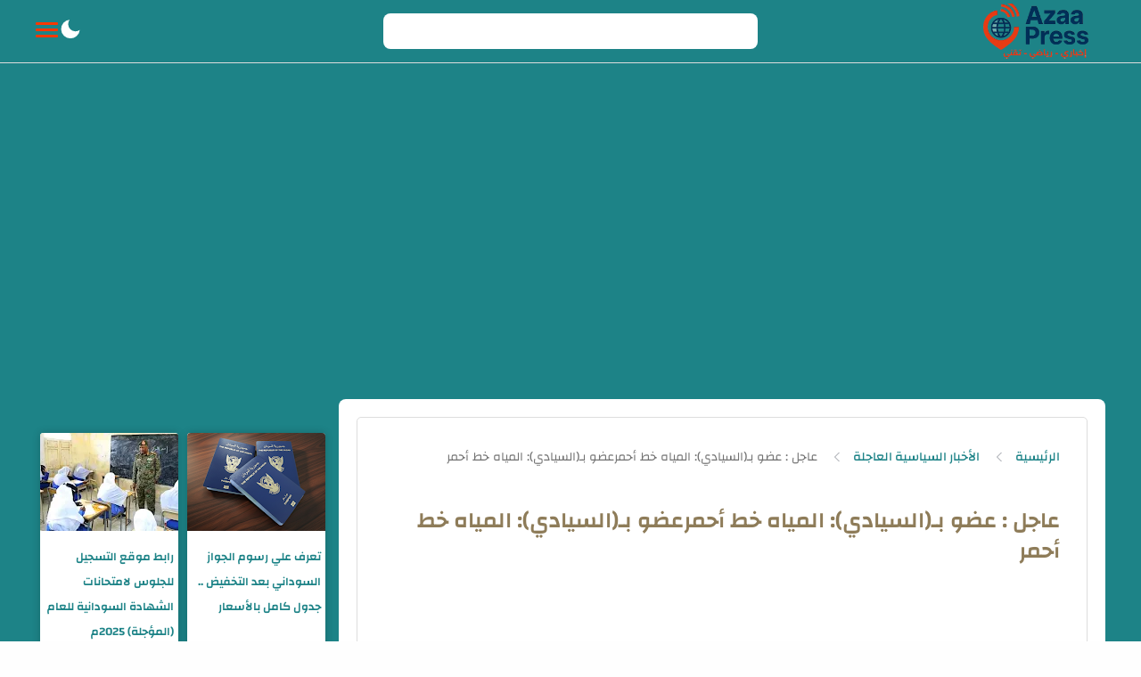

--- FILE ---
content_type: text/html; charset=utf-8
request_url: https://www.google.com/recaptcha/api2/aframe
body_size: 268
content:
<!DOCTYPE HTML><html><head><meta http-equiv="content-type" content="text/html; charset=UTF-8"></head><body><script nonce="0dGHKBiX5eGnKxsHI3V2qg">/** Anti-fraud and anti-abuse applications only. See google.com/recaptcha */ try{var clients={'sodar':'https://pagead2.googlesyndication.com/pagead/sodar?'};window.addEventListener("message",function(a){try{if(a.source===window.parent){var b=JSON.parse(a.data);var c=clients[b['id']];if(c){var d=document.createElement('img');d.src=c+b['params']+'&rc='+(localStorage.getItem("rc::a")?sessionStorage.getItem("rc::b"):"");window.document.body.appendChild(d);sessionStorage.setItem("rc::e",parseInt(sessionStorage.getItem("rc::e")||0)+1);localStorage.setItem("rc::h",'1768732474685');}}}catch(b){}});window.parent.postMessage("_grecaptcha_ready", "*");}catch(b){}</script></body></html>

--- FILE ---
content_type: text/javascript; charset=UTF-8
request_url: https://www.azza20711.com/feeds/posts/summary/-/%D8%A7%D9%84%D8%A3%D8%AE%D8%A8%D8%A7%D8%B1%20%D8%A7%D9%84%D8%B3%D9%8A%D8%A7%D8%B3%D9%8A%D8%A9%20%D8%A7%D9%84%D8%B9%D8%A7%D8%AC%D9%84%D8%A9?alt=json-in-script&orderby=updated&start-index=56&max-results=6&callback=showRelatedPost
body_size: 6947
content:
// API callback
showRelatedPost({"version":"1.0","encoding":"UTF-8","feed":{"xmlns":"http://www.w3.org/2005/Atom","xmlns$openSearch":"http://a9.com/-/spec/opensearchrss/1.0/","xmlns$blogger":"http://schemas.google.com/blogger/2008","xmlns$georss":"http://www.georss.org/georss","xmlns$gd":"http://schemas.google.com/g/2005","xmlns$thr":"http://purl.org/syndication/thread/1.0","id":{"$t":"tag:blogger.com,1999:blog-384817317806960397"},"updated":{"$t":"2026-01-18T01:35:01.321+03:00"},"category":[{"term":"اخبار السودان اليوم"},{"term":"أسعار العملات في بنك الخرطوم اليوم"},{"term":"مباريات اليوم"},{"term":"أسعار صرف العملات اليوم في السودان"},{"term":"سعر الدولار لدي تعاملات بنك الخرطوم اليوم"},{"term":"سعر الريال السعودي في بنك الخرطوم اليوم"},{"term":"أخبار الهلال السوداني العاجلة اليوم"},{"term":"سعر الريال السعودي لدي بنك الخرطوم صباح اليوم"},{"term":"سعر الدولار في بنك الخرطوم اليوم"},{"term":"أخبار متنوعة"},{"term":"أخبار التكنلوجيا"},{"term":"الجيش السوداني"},{"term":"تحميل تطبيق بنكك"},{"term":"تقني"},{"term":"بنكك"},{"term":"الصحف السودانية السياسية الصادرة صباح اليوم بالخرطوم"},{"term":"بنك الخرطوم"},{"term":"أسعار صرف العملات الأجنبية مقابل الجنيه السوداني"},{"term":"هواتف"},{"term":"كأس العالم FIFA قطر 2022"},{"term":"الدوري السوداني الممتاز"},{"term":"الأخبار السياسية العاجلة"},{"term":"إسلاميات"},{"term":"دوري أبطال أفريقيا"},{"term":"فتح حساب بنكك اونلاين"},{"term":"أخبار المريخ العاجلة اليوم"},{"term":"فتح حساب في بنك الخرطوم اونلاين"},{"term":"خدمات زين السودان"},{"term":"زين السودان"},{"term":"كأس العالم قطر 2022"},{"term":"مسلسل زاندا"},{"term":"إنترنت زين السودان"},{"term":"أسعار الذهب في السعودية اليوم"},{"term":"أم تي أن السودان MTN Sudan"},{"term":"عناوين الصحف السودانية"},{"term":"شركة الاتصالات سوداني"},{"term":"خدمات شريحة سوداني"},{"term":"تطبيقات"},{"term":"أخبار الهلال السوداني اليوم"},{"term":"رياضية"},{"term":"خدمات أم تي أن"},{"term":"مقالات"},{"term":"إنترنت سوداني"},{"term":"قوات الدعم السريع"},{"term":"جمعة مباركة"},{"term":"أخبار العالم"},{"term":"إنترنت أم تي أن"},{"term":"زاندا"},{"term":"الانصرافي"},{"term":"تعديل الصور بالذكاء الاصطناعي"},{"term":"دوري أبطال أوروبا 2022-2023"},{"term":"خرائط قوقل ماب"},{"term":"شروحات"},{"term":"الدوري السعودي"},{"term":"اخبار السعودية"},{"term":"عروض إنترنت سوداني"},{"term":"الانصرافي بث مباشر"},{"term":"دوري أبطال أفريقيا 2022-2023"},{"term":"الطقس"},{"term":"كأس الأمم الأفريقية لكرة القدم"},{"term":"مباريات دور الـ16 في كأس العالم 2022"},{"term":"الجواز السوداني"},{"term":"الدوري السعودي لكرة القدم"},{"term":"انفاس البوادي رمضان 2023"},{"term":"بطولة أمم أفريقيا للمحليين"},{"term":"مسلسل ود المك"},{"term":"الدوري الإسباني"},{"term":"الدوري الإنجليزي الممتاز لكرة القدم"},{"term":"تطبيق بنكك"},{"term":"دعاء الفجر اليوم"},{"term":"كأس العرب للأندية 2023"},{"term":"ليزر"},{"term":"نهائي كأس العالم 2022"},{"term":"أسعار الذهب اليوم فى السودان"},{"term":"استخراج الجواز الالكتروني السوداني"},{"term":"البرهان"},{"term":"جدول مباريات ربع نهائي كأس العالم 2022"},{"term":"شركة سوداني"},{"term":"نصف نهائي كأس العالم 2022"},{"term":"الأقمار الصناعية"},{"term":"نتيجة الشهادة السودانية 2025"},{"term":"رابط الاستعلام عن نتيجة الشهادة السودانية 2025"},{"term":"سعر الريال السعودي في السوق السوداء في السودان"},{"term":"شان2023"},{"term":"كأس السوبر الإسباني 2023"},{"term":"أخبار"},{"term":"فتح حساب فوري"},{"term":"إمتحانات الشهادة السودانية"},{"term":"البطولة العربية 2023"},{"term":"اللوتري الامريكي"},{"term":"تاركو للطيران"},{"term":"تصفيات كأس العالم 2026"},{"term":"نتيجة مباراة اليوم في كأس العالم 2022"},{"term":"أسعار الذهب اليوم في مصر"},{"term":"أول أيام عيد الفطر المبارك في السعودية"},{"term":"الهلال السوداني"},{"term":"تجميل"},{"term":"خطاب البرهان اليوم"},{"term":"دوري أبطال أفريقيا 2023-2024"},{"term":"ستار لينك Star link"},{"term":"علي البرش الموسم الثاني"},{"term":"فايروس كورونا"},{"term":"فتح حساب في بنك فيصل الإسلامي"},{"term":"مسلسل دروب العودة"},{"term":"مواعيد المسلسلات السودانية في رمضان 2025"},{"term":"موقع التقديم في اللوتري الامريكي"},{"term":"أمم إفريقيا"},{"term":"الدوري الفرنسي لكرة القدم"},{"term":"بنك امدرمان الوطني"},{"term":"خطاب حميدتي"},{"term":"سعر الجنيه المصري مقابل الجنيه السوداني"},{"term":"عيد الفطر المبارك 2023"},{"term":"مسلسل ديالا السوداني"},{"term":"مسلسل قدر"},{"term":"أجمل عبارات التهنئة بمناسبة عيد الفطر المبارك"},{"term":"أسعار العملات في السوق السوداء في السودان اليوم"},{"term":"المريخ السوداني"},{"term":"تحري رؤية هلال شهر رمضان في السودان"},{"term":"حل قوات الدعم السريع"},{"term":"خدمة سراج"},{"term":"رمضان"},{"term":"رياضة"},{"term":"سامسونج"},{"term":"سراج"},{"term":"شحن الكهرباء عن طريق خدمة سراج"},{"term":"عروض mtn انترنت السودان 2024"},{"term":"مجمع الفقه الإسلامي السوداني"},{"term":"مسلسلات سودانية"},{"term":"نتائج القبول بالجامعات السودانية 2025"},{"term":"أسعار الذهب في الإمارات اليوم"},{"term":"أسعار صرف بنك الخرطوم اليوم"},{"term":"الأهلي المصري"},{"term":"الاهلي الخرطوم"},{"term":"الجوازات السعودية"},{"term":"الخرطوم الان"},{"term":"السفارة السودانية بالرياض"},{"term":"السوبر الإفريقي"},{"term":"الشركة السودانية لتوزيع الكهرباء المحدودة"},{"term":"بدر للطيران"},{"term":"برنامج المسامح كريم النسخة السودانية"},{"term":"برنامج قلبي اطمأن 2023"},{"term":"بنك فيصل الاسلامي"},{"term":"تحميل تطبيق فوري"},{"term":"تسجيلات الهلال 2023"},{"term":"تفقد منزلك في الخرطوم"},{"term":"خليجي25"},{"term":"دوري روشن السعودي"},{"term":"شهر رمضان 2023"},{"term":"عروض مكالمات STC للسودان"},{"term":"عطل مفاجئ يضرب تطبيقات فيسبوك وماسنجر وإنستغرام"},{"term":"عيد الفطر المبارك في السودان"},{"term":"فتح حساب في بنك امدرمان الوطني"},{"term":"قوقل ايرث"},{"term":"كأس الخليج العربي"},{"term":"كأس العرب للناشئين تحت 17 عاماً"},{"term":"كأس الملك 2022-2023"},{"term":"كأس الملك سلمان للأندية العربية 2023"},{"term":"مسرح العاصمة مع شباب حلوين"},{"term":"مطار الخرطوم الدولي"},{"term":"مطار بورتسودان الدولي"},{"term":"نصف نهائي كأس ملك إسبانيا"},{"term":"Redmi Note 12 Discovery"},{"term":"آيفون 15 برو ماكس الجديد"},{"term":"آيفون 15 ماكس"},{"term":"أحداث السودان اليوم"},{"term":"أسعار"},{"term":"أسعار الأضاحي في السودان 2023"},{"term":"أسعار الأضاحي في السودان 2025م"},{"term":"أسعار الذهب اليوم في الكويت"},{"term":"أسماء حمزة"},{"term":"إمساكية رمضان في السودان"},{"term":"الأرجنتين بطلاً لكأس العالم قطر 2022"},{"term":"الاتحاد الافريقي"},{"term":"الاستعلام عن نتيجة القبول للجامعات السودانية 2024"},{"term":"الحلقة الرابعة والعشرون"},{"term":"الخطوط الجوية السودانية"},{"term":"الدوري المصري"},{"term":"الذكاء الاصطناعي"},{"term":"الربح من الفيسبوك"},{"term":"السوبر الأوروبي"},{"term":"السوبر السعودي"},{"term":"الشجرة المدرعات الان"},{"term":"الطفل احمد ابو الخير"},{"term":"الطفل السوداني المفقود"},{"term":"الطفل المفقود احمد فضل ابوالخير"},{"term":"الكهرباء السعودية"},{"term":"الهجرة إلى كندا"},{"term":"الهلال و الاتحاد"},{"term":"الهلال و النصر بث مباشر"},{"term":"ايفون 15 برو ماكس"},{"term":"بورتسودان"},{"term":"تحميل تطبيق سراج"},{"term":"تحويل من بنكك الي بنك محلي"},{"term":"تردد قناة ميديا لايف السودانية"},{"term":"تسجيلات المريخ 2023"},{"term":"تشغيل الانترنت في السودان"},{"term":"تطبيق سراج"},{"term":"تفعيل حساب بنكك"},{"term":"تقديم للجواز الالكتروني السوداني"},{"term":"تهنئة عيد الفطر المبارك 1444"},{"term":"تيمو TEMU"},{"term":"حجز رحلات طيران تاركو للطيران"},{"term":"خدمة إنجاز بنك الخرطوم"},{"term":"د"},{"term":"دعاء رمضان المبارك"},{"term":"دوري أبطال أفريقيا 2024"},{"term":"دوري أبطال أوروبا 2023-2024"},{"term":"دوري أبطال أوروبا 2024"},{"term":"دوري أبطال أوروبا 2025"},{"term":"رابط استخراج نتيجة شهادة الأساس ولاية الخرطوم"},{"term":"ربع نهائي دوري أبطال أفريقيا"},{"term":"رمضان في السودان"},{"term":"زكاة الفطر في السودان 2023"},{"term":"زول سغيل"},{"term":"ساديو ماني إلي نادي النصر السعودي"},{"term":"سحب الجنسية السودانية من نظام التقديم للعمرة"},{"term":"سعر آيفون 15 برو ماكس"},{"term":"سعر الريال في السوق السوداء اليوم"},{"term":"صلاة الاستسقاء"},{"term":"طبخ"},{"term":"طريقة شراء كهرباء عن طريق رصيد سوداني"},{"term":"عيد الفطر المبارك في السودان 1444"},{"term":"فتح حساب اوو كاش اونلاين"},{"term":"فنون"},{"term":"قرعة ربع نهائي دوري أبطال أفريقيا"},{"term":"قفل بروفايل الفيسبوك"},{"term":"كأس العالم للأندية"},{"term":"كأس موسم الرياض"},{"term":"كسوف الشمس"},{"term":"مسابقة صيدلية الدواء"},{"term":"معلومات"},{"term":"معلومات إسلامية"},{"term":"منتخب الأرجنتين"},{"term":"نهائي البطولة العربية 2023"},{"term":"وزارة الحج والعمرة"},{"term":"وظائف السعودية"}],"title":{"type":"text","$t":"azaa press"},"subtitle":{"type":"html","$t":"مدونة عزه للمعلومات 1 هي مدونة تعليمية تقنية متخصصة في العلوم التقنية المختلفة وفي الرياضة والأخبار السياسية والليزر والفيزياء  والتجميل "},"link":[{"rel":"http://schemas.google.com/g/2005#feed","type":"application/atom+xml","href":"https:\/\/www.azza20711.com\/feeds\/posts\/summary"},{"rel":"self","type":"application/atom+xml","href":"https:\/\/www.blogger.com\/feeds\/384817317806960397\/posts\/summary\/-\/%D8%A7%D9%84%D8%A3%D8%AE%D8%A8%D8%A7%D8%B1+%D8%A7%D9%84%D8%B3%D9%8A%D8%A7%D8%B3%D9%8A%D8%A9+%D8%A7%D9%84%D8%B9%D8%A7%D8%AC%D9%84%D8%A9?alt=json-in-script\u0026start-index=56\u0026max-results=6\u0026orderby=updated"},{"rel":"alternate","type":"text/html","href":"https:\/\/www.azza20711.com\/search\/label\/%D8%A7%D9%84%D8%A3%D8%AE%D8%A8%D8%A7%D8%B1%20%D8%A7%D9%84%D8%B3%D9%8A%D8%A7%D8%B3%D9%8A%D8%A9%20%D8%A7%D9%84%D8%B9%D8%A7%D8%AC%D9%84%D8%A9"},{"rel":"hub","href":"http://pubsubhubbub.appspot.com/"},{"rel":"previous","type":"application/atom+xml","href":"https:\/\/www.blogger.com\/feeds\/384817317806960397\/posts\/summary\/-\/%D8%A7%D9%84%D8%A3%D8%AE%D8%A8%D8%A7%D8%B1+%D8%A7%D9%84%D8%B3%D9%8A%D8%A7%D8%B3%D9%8A%D8%A9+%D8%A7%D9%84%D8%B9%D8%A7%D8%AC%D9%84%D8%A9\/-\/%D8%A7%D9%84%D8%A3%D8%AE%D8%A8%D8%A7%D8%B1+%D8%A7%D9%84%D8%B3%D9%8A%D8%A7%D8%B3%D9%8A%D8%A9+%D8%A7%D9%84%D8%B9%D8%A7%D8%AC%D9%84%D8%A9?alt=json-in-script\u0026start-index=50\u0026max-results=6\u0026orderby=updated"},{"rel":"next","type":"application/atom+xml","href":"https:\/\/www.blogger.com\/feeds\/384817317806960397\/posts\/summary\/-\/%D8%A7%D9%84%D8%A3%D8%AE%D8%A8%D8%A7%D8%B1+%D8%A7%D9%84%D8%B3%D9%8A%D8%A7%D8%B3%D9%8A%D8%A9+%D8%A7%D9%84%D8%B9%D8%A7%D8%AC%D9%84%D8%A9\/-\/%D8%A7%D9%84%D8%A3%D8%AE%D8%A8%D8%A7%D8%B1+%D8%A7%D9%84%D8%B3%D9%8A%D8%A7%D8%B3%D9%8A%D8%A9+%D8%A7%D9%84%D8%B9%D8%A7%D8%AC%D9%84%D8%A9?alt=json-in-script\u0026start-index=62\u0026max-results=6\u0026orderby=updated"}],"author":[{"name":{"$t":"Unknown"},"email":{"$t":"noreply@blogger.com"},"gd$image":{"rel":"http://schemas.google.com/g/2005#thumbnail","width":"16","height":"16","src":"https:\/\/img1.blogblog.com\/img\/b16-rounded.gif"}}],"generator":{"version":"7.00","uri":"http://www.blogger.com","$t":"Blogger"},"openSearch$totalResults":{"$t":"76"},"openSearch$startIndex":{"$t":"56"},"openSearch$itemsPerPage":{"$t":"6"},"entry":[{"id":{"$t":"tag:blogger.com,1999:blog-384817317806960397.post-4730021183044783884"},"published":{"$t":"2022-03-26T15:14:00.001+03:00"},"updated":{"$t":"2022-03-26T15:15:24.372+03:00"},"category":[{"scheme":"http://www.blogger.com/atom/ns#","term":"الأخبار السياسية العاجلة"}],"title":{"type":"text","$t":"إجتماع مغلق بين البرهان وحميدتي حول ارتفاع الدولار"},"summary":{"type":"text","$t":"كشف نائب رئيس مجلس السيادة، محمد حمدان دقلو “حميدتي” عن اجتماع مغلق انعقد بينه ورئيس مجلس السيادة، عبدالفتاح البرهان حول المضاربات في عملة “الدولار”.   وقال حميدتي لدى مخاطبته حفل تنصيب أمير الكواهلة عوض الجيد نعيمة، بالمناقل الجمعة، إنه اتفق مع رئيس مجلس السيادة على اتخاذ الإجراءات القانونية تجاه مضاربات الدولار مؤكدًا أنهما تعاهدا على تطبيق القانون حتي على أبنائهما. واعتبر حميدتي أن المضاربة في"},"link":[{"rel":"replies","type":"application/atom+xml","href":"https:\/\/www.azza20711.com\/feeds\/4730021183044783884\/comments\/default","title":"تعليقات الرسالة"},{"rel":"replies","type":"text/html","href":"https:\/\/www.azza20711.com\/2022\/03\/meeting-sudan-2022-20.html#comment-form","title":"0 تعليقات"},{"rel":"edit","type":"application/atom+xml","href":"https:\/\/www.blogger.com\/feeds\/384817317806960397\/posts\/default\/4730021183044783884"},{"rel":"self","type":"application/atom+xml","href":"https:\/\/www.blogger.com\/feeds\/384817317806960397\/posts\/default\/4730021183044783884"},{"rel":"alternate","type":"text/html","href":"https:\/\/www.azza20711.com\/2022\/03\/meeting-sudan-2022-20.html","title":"إجتماع مغلق بين البرهان وحميدتي حول ارتفاع الدولار"}],"author":[{"name":{"$t":"Unknown"},"email":{"$t":"noreply@blogger.com"},"gd$image":{"rel":"http://schemas.google.com/g/2005#thumbnail","width":"16","height":"16","src":"https:\/\/img1.blogblog.com\/img\/b16-rounded.gif"}}],"media$thumbnail":{"xmlns$media":"http://search.yahoo.com/mrss/","url":"https:\/\/blogger.googleusercontent.com\/img\/b\/R29vZ2xl\/AVvXsEicpmd8XZmi213S6WEyKUxIMyP1N4fAxK1HnLMct7ZyvCvtwapo5-XHJtNvPGL8nFy-BotB9-oqFFyYeEowN4sKvtsZ1rK3CVjrYW6gc767rWujUgQiqGw50vi1VbjbL70pEaJMZgBDGwgjkEh5pQJuGe4V5Jne8BpTM93XvAnRtpdl084vPt6-YnaXYA\/s72-w320-h180-c\/USER_SCOPED_TEMP_DATA_orca-image--1748358599.jpeg","height":"72","width":"72"},"thr$total":{"$t":"0"}},{"id":{"$t":"tag:blogger.com,1999:blog-384817317806960397.post-3936416512833230159"},"published":{"$t":"2022-03-25T22:20:00.000+03:00"},"updated":{"$t":"2022-03-25T22:20:22.545+03:00"},"category":[{"scheme":"http://www.blogger.com/atom/ns#","term":"الأخبار السياسية العاجلة"}],"title":{"type":"text","$t":"ايقاد ترحب بقرار وقف اطلاق النار في اثيوبيا"},"summary":{"type":"text","$t":"\u0026nbsp;وقف إطلاق النار\u0026nbsp; في إثيوبيا\u0026nbsp;رحب السكرتير التنفيذي للهيئة الحكومية الدولية المعنية بالتنمية (إيقاد) ، الدكتور ورقنة قبيهو، بقرار حكومة إثيوبيا إعلان وقف إطلاق النار لأجل غير مسمى بهدف تعزيز وصول المساعدات الإنسانية إلى المحتاجين في منطقة تيغراي في إثيوبيا.ورحب الدكتور ورقنة بالإعلان المتبادل من قبل حكومة إقليم تيغراي بالالتزام باحترام الهدنة ووقف الأعمال العدائية وناشد سيادته "},"link":[{"rel":"replies","type":"application/atom+xml","href":"https:\/\/www.azza20711.com\/feeds\/3936416512833230159\/comments\/default","title":"تعليقات الرسالة"},{"rel":"replies","type":"text/html","href":"https:\/\/www.azza20711.com\/2022\/03\/stopping-news-2022-20.html#comment-form","title":"0 تعليقات"},{"rel":"edit","type":"application/atom+xml","href":"https:\/\/www.blogger.com\/feeds\/384817317806960397\/posts\/default\/3936416512833230159"},{"rel":"self","type":"application/atom+xml","href":"https:\/\/www.blogger.com\/feeds\/384817317806960397\/posts\/default\/3936416512833230159"},{"rel":"alternate","type":"text/html","href":"https:\/\/www.azza20711.com\/2022\/03\/stopping-news-2022-20.html","title":"ايقاد ترحب بقرار وقف اطلاق النار في اثيوبيا"}],"author":[{"name":{"$t":"Unknown"},"email":{"$t":"noreply@blogger.com"},"gd$image":{"rel":"http://schemas.google.com/g/2005#thumbnail","width":"16","height":"16","src":"https:\/\/img1.blogblog.com\/img\/b16-rounded.gif"}}],"media$thumbnail":{"xmlns$media":"http://search.yahoo.com/mrss/","url":"https:\/\/blogger.googleusercontent.com\/img\/b\/R29vZ2xl\/AVvXsEifzpntFMjaecVOgIlXMXD4qx-6sB3nkh5zSHCZbBA79q-pkiSwIVtcFsLxzo0PzX9Qk7fqFhXKWhYVjWBVNZ_LGm3yMaBQs5K-0G3aqVLCuR6WQcQJsQMsvMUvJhLxg6OhkN3UCXNdqYfMn6mcf_j_i2RobUBuIudALx0HXgaSwP4OKsBmkdbaJE8cmA\/s72-w260-h320-c\/received_332910645567865.jpeg","height":"72","width":"72"},"thr$total":{"$t":"0"}},{"id":{"$t":"tag:blogger.com,1999:blog-384817317806960397.post-6263390894738780951"},"published":{"$t":"2022-03-22T17:51:00.003+03:00"},"updated":{"$t":"2022-03-22T17:57:02.851+03:00"},"category":[{"scheme":"http://www.blogger.com/atom/ns#","term":"الأخبار السياسية العاجلة"}],"title":{"type":"text","$t":"مستشار الرئيس الأوكراني: العمليات العدائية  مع روسيا قد تنتهى فى غضون أسبوعين"},"summary":{"type":"text","$t":"مستشار الرئيس الأوكراني\u0026nbsp;العمليات القتالية قد تنتهي في\u0026nbsp; غضون\u0026nbsp; أسبوعين أو\u0026nbsp; ثلاثة وفقا لما قاله مستشار الرئيس الأوكراني، اليوم الثلاثاء، ونقلا عن تقارير إعلامية.تواصل 5 دول أوروبية الضغط على الرئيس الروسى فلاديمير بوتين من أجل إنهاء الحرب فى أوكرانيا، وأكد\u0026nbsp; قادة فرنسا والولايات المتحدة والمملكة المتحدة وألمانيا وإيطاليا، التي تتابع عن كثب الوضع في أوكرانيا، في إجتماع عن بعد،"},"link":[{"rel":"replies","type":"application/atom+xml","href":"https:\/\/www.azza20711.com\/feeds\/6263390894738780951\/comments\/default","title":"تعليقات الرسالة"},{"rel":"replies","type":"text/html","href":"https:\/\/www.azza20711.com\/2022\/03\/war-stop-2022-20.html#comment-form","title":"0 تعليقات"},{"rel":"edit","type":"application/atom+xml","href":"https:\/\/www.blogger.com\/feeds\/384817317806960397\/posts\/default\/6263390894738780951"},{"rel":"self","type":"application/atom+xml","href":"https:\/\/www.blogger.com\/feeds\/384817317806960397\/posts\/default\/6263390894738780951"},{"rel":"alternate","type":"text/html","href":"https:\/\/www.azza20711.com\/2022\/03\/war-stop-2022-20.html","title":"مستشار الرئيس الأوكراني: العمليات العدائية  مع روسيا قد تنتهى فى غضون أسبوعين"}],"author":[{"name":{"$t":"Unknown"},"email":{"$t":"noreply@blogger.com"},"gd$image":{"rel":"http://schemas.google.com/g/2005#thumbnail","width":"16","height":"16","src":"https:\/\/img1.blogblog.com\/img\/b16-rounded.gif"}}],"media$thumbnail":{"xmlns$media":"http://search.yahoo.com/mrss/","url":"https:\/\/blogger.googleusercontent.com\/img\/b\/R29vZ2xl\/AVvXsEjr4XZolGNMoeCrGvOO6u0wi09nEcyafh4kh8hgO59-vB2og39hLeirBghuYBaeT0i6rCHuoSwYOOoPWaousxX2gQaYOJdiAthk1IAIWrDO_DxeHSTWV_RfVadka0oPe4jW8lOdYjBCtkjMiuR7iWxLZhzRkEmTk5S5c-FHegF8YJSb10mtBu_Kx0TXzw\/s72-w320-h226-c\/received_380764404056558.jpeg","height":"72","width":"72"},"thr$total":{"$t":"0"}},{"id":{"$t":"tag:blogger.com,1999:blog-384817317806960397.post-2825078827533904916"},"published":{"$t":"2022-03-17T23:51:00.000+03:00"},"updated":{"$t":"2022-03-17T23:51:57.535+03:00"},"category":[{"scheme":"http://www.blogger.com/atom/ns#","term":"الأخبار السياسية العاجلة"}],"title":{"type":"text","$t":"رئيس مجلس السيادة يصل الى جنوب السودان"},"summary":{"type":"text","$t":"\u0026nbsp;وصل رئيس مجلس السيادة الفريق أول ركن عبدالفتاح البرهان مساء الخميس إلى جوبا عاصمة جمهورية جنوب السودان في زيارة رسمية تستغرق يومين يجري خلالها مباحثات مشتركة وكان في استقباله بمطار جوبا الدولي، رئيس جمهورية جنوب السودان سلفاكير ميارديت وأعضاء حكومته وطاقم السفارة السودانية بجوبا. وتبحث الزيارة سبل دعم وتطوير العلاقات الثنائية بين البلدين، إضافة لمناقشة التحديات التي تواجه تنفيذ الاتفاقية "},"link":[{"rel":"replies","type":"application/atom+xml","href":"https:\/\/www.azza20711.com\/feeds\/2825078827533904916\/comments\/default","title":"تعليقات الرسالة"},{"rel":"replies","type":"text/html","href":"https:\/\/www.azza20711.com\/2022\/03\/town-arrived-2022-20.html#comment-form","title":"0 تعليقات"},{"rel":"edit","type":"application/atom+xml","href":"https:\/\/www.blogger.com\/feeds\/384817317806960397\/posts\/default\/2825078827533904916"},{"rel":"self","type":"application/atom+xml","href":"https:\/\/www.blogger.com\/feeds\/384817317806960397\/posts\/default\/2825078827533904916"},{"rel":"alternate","type":"text/html","href":"https:\/\/www.azza20711.com\/2022\/03\/town-arrived-2022-20.html","title":"رئيس مجلس السيادة يصل الى جنوب السودان"}],"author":[{"name":{"$t":"Unknown"},"email":{"$t":"noreply@blogger.com"},"gd$image":{"rel":"http://schemas.google.com/g/2005#thumbnail","width":"16","height":"16","src":"https:\/\/img1.blogblog.com\/img\/b16-rounded.gif"}}],"media$thumbnail":{"xmlns$media":"http://search.yahoo.com/mrss/","url":"https:\/\/blogger.googleusercontent.com\/img\/a\/AVvXsEgj01QOCgOU3135DgKX-F3F3EqEGQ_d7rF-vWI2DJndFR5lwno_h6XFiosJvK-GoW8wX64isF4AvM2EMCp6hdWFsiLbttj2t-JHbHtixgEE6uBy2Am8mPu304Nh-gQB80mlNq4CRswLHMsKeW_35WZceql_6KHMLk9qhftW2vakPAadvxH1NQgxpxaDQA=s72-w320-h179-c","height":"72","width":"72"},"thr$total":{"$t":"0"}},{"id":{"$t":"tag:blogger.com,1999:blog-384817317806960397.post-2520036033988026330"},"published":{"$t":"2022-03-17T20:59:00.002+03:00"},"updated":{"$t":"2022-03-17T21:05:18.106+03:00"},"category":[{"scheme":"http://www.blogger.com/atom/ns#","term":"الأخبار السياسية العاجلة"}],"title":{"type":"text","$t":"كباشي يبحث مع السفير المصري العلاقات الثنائية ومشروعات التعاون."},"summary":{"type":"text","$t":"الفريق أول ركن شمس الدين كباشيبحث عضو مجلس السيادة الانتقالي الفريق أول ركن شمس الدين كباشي، مع سفير جمهورية مصر العربية بالسودان حسام عيسى، مسيرة العلاقات الثنائية بين الخرطوم والقاهرة، إلى جانب سير تنفيذ مشروعات التعاون المشترك، خاصة في مجال الربط الكهربائي. وأكد كباشي خلال لقائه السفير بالقصر الجمهوري الخميس، حرص السودان على دعم وترقية التعاون المشترك مع مصر في مختلف المجالات، بما يحقِّق "},"link":[{"rel":"replies","type":"application/atom+xml","href":"https:\/\/www.azza20711.com\/feeds\/2520036033988026330\/comments\/default","title":"تعليقات الرسالة"},{"rel":"replies","type":"text/html","href":"https:\/\/www.azza20711.com\/2022\/03\/relation-news-2022-20.html#comment-form","title":"0 تعليقات"},{"rel":"edit","type":"application/atom+xml","href":"https:\/\/www.blogger.com\/feeds\/384817317806960397\/posts\/default\/2520036033988026330"},{"rel":"self","type":"application/atom+xml","href":"https:\/\/www.blogger.com\/feeds\/384817317806960397\/posts\/default\/2520036033988026330"},{"rel":"alternate","type":"text/html","href":"https:\/\/www.azza20711.com\/2022\/03\/relation-news-2022-20.html","title":"كباشي يبحث مع السفير المصري العلاقات الثنائية ومشروعات التعاون."}],"author":[{"name":{"$t":"Unknown"},"email":{"$t":"noreply@blogger.com"},"gd$image":{"rel":"http://schemas.google.com/g/2005#thumbnail","width":"16","height":"16","src":"https:\/\/img1.blogblog.com\/img\/b16-rounded.gif"}}],"media$thumbnail":{"xmlns$media":"http://search.yahoo.com/mrss/","url":"https:\/\/blogger.googleusercontent.com\/img\/a\/AVvXsEjRIi0R78-o0UwXwy1khXnAWv8UUHT9dnrgrdVoHy8QeeqGSPtQ7v1iDkY0K3PffCuqDto-aUOeA6o0-kTxv3FrucQntHfN7B8Nv8uumsfNU-Coi_9WBnYhRkNaQv8BJ2D1k5YJHeFjwzyMdeNeu4mF8M4CDBVK2Wp8g8DJgk0yhAGl77OwUBVMNWo9NQ=s72-w224-h320-c","height":"72","width":"72"},"thr$total":{"$t":"0"}},{"id":{"$t":"tag:blogger.com,1999:blog-384817317806960397.post-3950164248489304635"},"published":{"$t":"2022-03-17T13:11:00.002+03:00"},"updated":{"$t":"2022-03-17T13:11:54.491+03:00"},"category":[{"scheme":"http://www.blogger.com/atom/ns#","term":"الأخبار السياسية العاجلة"}],"title":{"type":"text","$t":"الدفاع البريطانية: توقف العملية الروسية فى أوكرانيا جزئيا على جميع الجبهات"},"summary":{"type":"text","$t":"الحرب بين روسيا وأوكرانيا\u0026nbsp;أصدرت وزارة الدفاع البريطانية أحدث تقرير استخباراتي قالت فيه ان العملية العسكرية الروسية في أوكرانيا توقفت الى حد كبير على جميع الجبهات، وفقا لصحيفة الجارديان.وجاء في التقرير الاستخباراتي: \"أحرزت القوات الروسية تقدمًا ضئيلًا على الأرض أو البحر أو الجو في الأيام الأخيرة وما زالت تتكبد خسائر فادحة .. لا تزال المقاومة الأوكرانية قوية وجيدة التنسيق. الغالبية العظمى من "},"link":[{"rel":"replies","type":"application/atom+xml","href":"https:\/\/www.azza20711.com\/feeds\/3950164248489304635\/comments\/default","title":"تعليقات الرسالة"},{"rel":"replies","type":"text/html","href":"https:\/\/www.azza20711.com\/2022\/03\/high-peak-2022-20.html#comment-form","title":"0 تعليقات"},{"rel":"edit","type":"application/atom+xml","href":"https:\/\/www.blogger.com\/feeds\/384817317806960397\/posts\/default\/3950164248489304635"},{"rel":"self","type":"application/atom+xml","href":"https:\/\/www.blogger.com\/feeds\/384817317806960397\/posts\/default\/3950164248489304635"},{"rel":"alternate","type":"text/html","href":"https:\/\/www.azza20711.com\/2022\/03\/high-peak-2022-20.html","title":"الدفاع البريطانية: توقف العملية الروسية فى أوكرانيا جزئيا على جميع الجبهات"}],"author":[{"name":{"$t":"Unknown"},"email":{"$t":"noreply@blogger.com"},"gd$image":{"rel":"http://schemas.google.com/g/2005#thumbnail","width":"16","height":"16","src":"https:\/\/img1.blogblog.com\/img\/b16-rounded.gif"}}],"media$thumbnail":{"xmlns$media":"http://search.yahoo.com/mrss/","url":"https:\/\/blogger.googleusercontent.com\/img\/a\/AVvXsEifDffNRC10f2E0RE4oxfs5cgoKLVHOVwVeDiUG2YB2fenWVEC2yYGuKiwNJmo9r7HOl17smhxJ0SkKD44SYNQRK8s8oRnZ58xyNiU0l6PICmnVtFv8qqGsvdQSRqBewmTXGq9RDloSJW4KqLekRdfE16D2kmt-eobPLFMoaOiSKfUOgrPruREQOdeOQw=s72-c","height":"72","width":"72"},"thr$total":{"$t":"0"}}]}});

--- FILE ---
content_type: text/javascript; charset=UTF-8
request_url: https://www.azza20711.com/feeds/posts/default?orderby=published&alt=json-in-script&max-results=8&callback=jQuery36006745414965622369_1768732475930&_=1768732475931
body_size: 13704
content:
// API callback
jQuery36006745414965622369_1768732475930({"version":"1.0","encoding":"UTF-8","feed":{"xmlns":"http://www.w3.org/2005/Atom","xmlns$openSearch":"http://a9.com/-/spec/opensearchrss/1.0/","xmlns$blogger":"http://schemas.google.com/blogger/2008","xmlns$georss":"http://www.georss.org/georss","xmlns$gd":"http://schemas.google.com/g/2005","xmlns$thr":"http://purl.org/syndication/thread/1.0","id":{"$t":"tag:blogger.com,1999:blog-384817317806960397"},"updated":{"$t":"2026-01-18T01:35:01.321+03:00"},"category":[{"term":"اخبار السودان اليوم"},{"term":"أسعار العملات في بنك الخرطوم اليوم"},{"term":"مباريات اليوم"},{"term":"أسعار صرف العملات اليوم في السودان"},{"term":"سعر الدولار لدي تعاملات بنك الخرطوم اليوم"},{"term":"سعر الريال السعودي في بنك الخرطوم اليوم"},{"term":"أخبار الهلال السوداني العاجلة اليوم"},{"term":"سعر الريال السعودي لدي بنك الخرطوم صباح اليوم"},{"term":"سعر الدولار في بنك الخرطوم اليوم"},{"term":"أخبار متنوعة"},{"term":"أخبار التكنلوجيا"},{"term":"الجيش السوداني"},{"term":"تحميل تطبيق بنكك"},{"term":"تقني"},{"term":"بنكك"},{"term":"الصحف السودانية السياسية الصادرة صباح اليوم بالخرطوم"},{"term":"بنك الخرطوم"},{"term":"أسعار صرف العملات الأجنبية مقابل الجنيه السوداني"},{"term":"هواتف"},{"term":"كأس العالم FIFA قطر 2022"},{"term":"الدوري السوداني الممتاز"},{"term":"الأخبار السياسية العاجلة"},{"term":"إسلاميات"},{"term":"دوري أبطال أفريقيا"},{"term":"فتح حساب بنكك اونلاين"},{"term":"أخبار المريخ العاجلة اليوم"},{"term":"فتح حساب في بنك الخرطوم اونلاين"},{"term":"خدمات زين السودان"},{"term":"زين السودان"},{"term":"كأس العالم قطر 2022"},{"term":"مسلسل زاندا"},{"term":"إنترنت زين السودان"},{"term":"أسعار الذهب في السعودية اليوم"},{"term":"أم تي أن السودان MTN Sudan"},{"term":"عناوين الصحف السودانية"},{"term":"شركة الاتصالات سوداني"},{"term":"خدمات شريحة سوداني"},{"term":"تطبيقات"},{"term":"أخبار الهلال السوداني اليوم"},{"term":"رياضية"},{"term":"خدمات أم تي أن"},{"term":"مقالات"},{"term":"إنترنت سوداني"},{"term":"قوات الدعم السريع"},{"term":"جمعة مباركة"},{"term":"أخبار العالم"},{"term":"إنترنت أم تي أن"},{"term":"زاندا"},{"term":"الانصرافي"},{"term":"تعديل الصور بالذكاء الاصطناعي"},{"term":"دوري أبطال أوروبا 2022-2023"},{"term":"خرائط قوقل ماب"},{"term":"شروحات"},{"term":"الدوري السعودي"},{"term":"اخبار السعودية"},{"term":"عروض إنترنت سوداني"},{"term":"الانصرافي بث مباشر"},{"term":"دوري أبطال أفريقيا 2022-2023"},{"term":"الطقس"},{"term":"كأس الأمم الأفريقية لكرة القدم"},{"term":"مباريات دور الـ16 في كأس العالم 2022"},{"term":"الجواز السوداني"},{"term":"الدوري السعودي لكرة القدم"},{"term":"انفاس البوادي رمضان 2023"},{"term":"بطولة أمم أفريقيا للمحليين"},{"term":"مسلسل ود المك"},{"term":"الدوري الإسباني"},{"term":"الدوري الإنجليزي الممتاز لكرة القدم"},{"term":"تطبيق بنكك"},{"term":"دعاء الفجر اليوم"},{"term":"كأس العرب للأندية 2023"},{"term":"ليزر"},{"term":"نهائي كأس العالم 2022"},{"term":"أسعار الذهب اليوم فى السودان"},{"term":"استخراج الجواز الالكتروني السوداني"},{"term":"البرهان"},{"term":"جدول مباريات ربع نهائي كأس العالم 2022"},{"term":"شركة سوداني"},{"term":"نصف نهائي كأس العالم 2022"},{"term":"الأقمار الصناعية"},{"term":"نتيجة الشهادة السودانية 2025"},{"term":"رابط الاستعلام عن نتيجة الشهادة السودانية 2025"},{"term":"سعر الريال السعودي في السوق السوداء في السودان"},{"term":"شان2023"},{"term":"كأس السوبر الإسباني 2023"},{"term":"أخبار"},{"term":"فتح حساب فوري"},{"term":"إمتحانات الشهادة السودانية"},{"term":"البطولة العربية 2023"},{"term":"اللوتري الامريكي"},{"term":"تاركو للطيران"},{"term":"تصفيات كأس العالم 2026"},{"term":"نتيجة مباراة اليوم في كأس العالم 2022"},{"term":"أسعار الذهب اليوم في مصر"},{"term":"أول أيام عيد الفطر المبارك في السعودية"},{"term":"الهلال السوداني"},{"term":"تجميل"},{"term":"خطاب البرهان اليوم"},{"term":"دوري أبطال أفريقيا 2023-2024"},{"term":"ستار لينك Star link"},{"term":"علي البرش الموسم الثاني"},{"term":"فايروس كورونا"},{"term":"فتح حساب في بنك فيصل الإسلامي"},{"term":"مسلسل دروب العودة"},{"term":"مواعيد المسلسلات السودانية في رمضان 2025"},{"term":"موقع التقديم في اللوتري الامريكي"},{"term":"أمم إفريقيا"},{"term":"الدوري الفرنسي لكرة القدم"},{"term":"بنك امدرمان الوطني"},{"term":"خطاب حميدتي"},{"term":"سعر الجنيه المصري مقابل الجنيه السوداني"},{"term":"عيد الفطر المبارك 2023"},{"term":"مسلسل ديالا السوداني"},{"term":"مسلسل قدر"},{"term":"أجمل عبارات التهنئة بمناسبة عيد الفطر المبارك"},{"term":"أسعار العملات في السوق السوداء في السودان اليوم"},{"term":"المريخ السوداني"},{"term":"تحري رؤية هلال شهر رمضان في السودان"},{"term":"حل قوات الدعم السريع"},{"term":"خدمة سراج"},{"term":"رمضان"},{"term":"رياضة"},{"term":"سامسونج"},{"term":"سراج"},{"term":"شحن الكهرباء عن طريق خدمة سراج"},{"term":"عروض mtn انترنت السودان 2024"},{"term":"مجمع الفقه الإسلامي السوداني"},{"term":"مسلسلات سودانية"},{"term":"نتائج القبول بالجامعات السودانية 2025"},{"term":"أسعار الذهب في الإمارات اليوم"},{"term":"أسعار صرف بنك الخرطوم اليوم"},{"term":"الأهلي المصري"},{"term":"الاهلي الخرطوم"},{"term":"الجوازات السعودية"},{"term":"الخرطوم الان"},{"term":"السفارة السودانية بالرياض"},{"term":"السوبر الإفريقي"},{"term":"الشركة السودانية لتوزيع الكهرباء المحدودة"},{"term":"بدر للطيران"},{"term":"برنامج المسامح كريم النسخة السودانية"},{"term":"برنامج قلبي اطمأن 2023"},{"term":"بنك فيصل الاسلامي"},{"term":"تحميل تطبيق فوري"},{"term":"تسجيلات الهلال 2023"},{"term":"تفقد منزلك في الخرطوم"},{"term":"خليجي25"},{"term":"دوري روشن السعودي"},{"term":"شهر رمضان 2023"},{"term":"عروض مكالمات STC للسودان"},{"term":"عطل مفاجئ يضرب تطبيقات فيسبوك وماسنجر وإنستغرام"},{"term":"عيد الفطر المبارك في السودان"},{"term":"فتح حساب في بنك امدرمان الوطني"},{"term":"قوقل ايرث"},{"term":"كأس الخليج العربي"},{"term":"كأس العرب للناشئين تحت 17 عاماً"},{"term":"كأس الملك 2022-2023"},{"term":"كأس الملك سلمان للأندية العربية 2023"},{"term":"مسرح العاصمة مع شباب حلوين"},{"term":"مطار الخرطوم الدولي"},{"term":"مطار بورتسودان الدولي"},{"term":"نصف نهائي كأس ملك إسبانيا"},{"term":"Redmi Note 12 Discovery"},{"term":"آيفون 15 برو ماكس الجديد"},{"term":"آيفون 15 ماكس"},{"term":"أحداث السودان اليوم"},{"term":"أسعار"},{"term":"أسعار الأضاحي في السودان 2023"},{"term":"أسعار الأضاحي في السودان 2025م"},{"term":"أسعار الذهب اليوم في الكويت"},{"term":"أسماء حمزة"},{"term":"إمساكية رمضان في السودان"},{"term":"الأرجنتين بطلاً لكأس العالم قطر 2022"},{"term":"الاتحاد الافريقي"},{"term":"الاستعلام عن نتيجة القبول للجامعات السودانية 2024"},{"term":"الحلقة الرابعة والعشرون"},{"term":"الخطوط الجوية السودانية"},{"term":"الدوري المصري"},{"term":"الذكاء الاصطناعي"},{"term":"الربح من الفيسبوك"},{"term":"السوبر الأوروبي"},{"term":"السوبر السعودي"},{"term":"الشجرة المدرعات الان"},{"term":"الطفل احمد ابو الخير"},{"term":"الطفل السوداني المفقود"},{"term":"الطفل المفقود احمد فضل ابوالخير"},{"term":"الكهرباء السعودية"},{"term":"الهجرة إلى كندا"},{"term":"الهلال و الاتحاد"},{"term":"الهلال و النصر بث مباشر"},{"term":"ايفون 15 برو ماكس"},{"term":"بورتسودان"},{"term":"تحميل تطبيق سراج"},{"term":"تحويل من بنكك الي بنك محلي"},{"term":"تردد قناة ميديا لايف السودانية"},{"term":"تسجيلات المريخ 2023"},{"term":"تشغيل الانترنت في السودان"},{"term":"تطبيق سراج"},{"term":"تفعيل حساب بنكك"},{"term":"تقديم للجواز الالكتروني السوداني"},{"term":"تهنئة عيد الفطر المبارك 1444"},{"term":"تيمو TEMU"},{"term":"حجز رحلات طيران تاركو للطيران"},{"term":"خدمة إنجاز بنك الخرطوم"},{"term":"د"},{"term":"دعاء رمضان المبارك"},{"term":"دوري أبطال أفريقيا 2024"},{"term":"دوري أبطال أوروبا 2023-2024"},{"term":"دوري أبطال أوروبا 2024"},{"term":"دوري أبطال أوروبا 2025"},{"term":"رابط استخراج نتيجة شهادة الأساس ولاية الخرطوم"},{"term":"ربع نهائي دوري أبطال أفريقيا"},{"term":"رمضان في السودان"},{"term":"زكاة الفطر في السودان 2023"},{"term":"زول سغيل"},{"term":"ساديو ماني إلي نادي النصر السعودي"},{"term":"سحب الجنسية السودانية من نظام التقديم للعمرة"},{"term":"سعر آيفون 15 برو ماكس"},{"term":"سعر الريال في السوق السوداء اليوم"},{"term":"صلاة الاستسقاء"},{"term":"طبخ"},{"term":"طريقة شراء كهرباء عن طريق رصيد سوداني"},{"term":"عيد الفطر المبارك في السودان 1444"},{"term":"فتح حساب اوو كاش اونلاين"},{"term":"فنون"},{"term":"قرعة ربع نهائي دوري أبطال أفريقيا"},{"term":"قفل بروفايل الفيسبوك"},{"term":"كأس العالم للأندية"},{"term":"كأس موسم الرياض"},{"term":"كسوف الشمس"},{"term":"مسابقة صيدلية الدواء"},{"term":"معلومات"},{"term":"معلومات إسلامية"},{"term":"منتخب الأرجنتين"},{"term":"نهائي البطولة العربية 2023"},{"term":"وزارة الحج والعمرة"},{"term":"وظائف السعودية"}],"title":{"type":"text","$t":"azaa press"},"subtitle":{"type":"html","$t":"مدونة عزه للمعلومات 1 هي مدونة تعليمية تقنية متخصصة في العلوم التقنية المختلفة وفي الرياضة والأخبار السياسية والليزر والفيزياء  والتجميل "},"link":[{"rel":"http://schemas.google.com/g/2005#feed","type":"application/atom+xml","href":"https:\/\/www.azza20711.com\/feeds\/posts\/default"},{"rel":"self","type":"application/atom+xml","href":"https:\/\/www.blogger.com\/feeds\/384817317806960397\/posts\/default?alt=json-in-script\u0026max-results=8\u0026orderby=published"},{"rel":"alternate","type":"text/html","href":"https:\/\/www.azza20711.com\/"},{"rel":"hub","href":"http://pubsubhubbub.appspot.com/"},{"rel":"next","type":"application/atom+xml","href":"https:\/\/www.blogger.com\/feeds\/384817317806960397\/posts\/default?alt=json-in-script\u0026start-index=9\u0026max-results=8\u0026orderby=published"}],"author":[{"name":{"$t":"Unknown"},"email":{"$t":"noreply@blogger.com"},"gd$image":{"rel":"http://schemas.google.com/g/2005#thumbnail","width":"16","height":"16","src":"https:\/\/img1.blogblog.com\/img\/b16-rounded.gif"}}],"generator":{"version":"7.00","uri":"http://www.blogger.com","$t":"Blogger"},"openSearch$totalResults":{"$t":"3651"},"openSearch$startIndex":{"$t":"1"},"openSearch$itemsPerPage":{"$t":"8"},"entry":[{"id":{"$t":"tag:blogger.com,1999:blog-384817317806960397.post-7220320363943078858"},"published":{"$t":"2026-01-11T10:30:00.000+03:00"},"updated":{"$t":"2026-01-11T10:30:00.764+03:00"},"category":[{"scheme":"http://www.blogger.com/atom/ns#","term":"استخراج الجواز الالكتروني السوداني"},{"scheme":"http://www.blogger.com/atom/ns#","term":"السفارة السودانية بالرياض"}],"title":{"type":"text","$t":"تعرف علي رسوم الجواز السوداني بعد التخفيض .. جدول كامل بالأسعار"},"content":{"type":"html","$t":"\u003Cp\u003E\u003C\/p\u003E\u003Cdiv class=\"separator\" style=\"clear: both; text-align: center;\"\u003E\u003Ca href=\"https:\/\/blogger.googleusercontent.com\/img\/b\/R29vZ2xl\/AVvXsEh43QdDnG6LWgyd2uM1K58714sy1rqGlLwdP9vLdgTb2LO259lmod5PDMpz8HFn_RCjPQyZqtsJmsa__8224hnsbFI8uAX3H4kmECXn_C1pJ3AGwt3mZRHnI5DQhmf4nokANAtvDZNT3ELdK3d1tIbtg_RqZCfTvqueqxvMi9cGJdW07bElYxheTrDiGhuQ\/s1344\/1767460902741.jpg\" imageanchor=\"1\" style=\"margin-left: 1em; margin-right: 1em;\"\u003E\u003Cimg alt=\"تعرف علي رسوم الجواز السوداني بعد التخفيض .. جدول كامل بالأسعار\" border=\"0\" data-original-height=\"768\" data-original-width=\"1344\" height=\"229\" src=\"https:\/\/blogger.googleusercontent.com\/img\/b\/R29vZ2xl\/AVvXsEh43QdDnG6LWgyd2uM1K58714sy1rqGlLwdP9vLdgTb2LO259lmod5PDMpz8HFn_RCjPQyZqtsJmsa__8224hnsbFI8uAX3H4kmECXn_C1pJ3AGwt3mZRHnI5DQhmf4nokANAtvDZNT3ELdK3d1tIbtg_RqZCfTvqueqxvMi9cGJdW07bElYxheTrDiGhuQ\/w400-h229\/1767460902741.jpg\" title=\"تعرف علي رسوم الجواز السوداني بعد التخفيض .. جدول كامل بالأسعار\" width=\"400\" \/\u003E\u003C\/a\u003E\u003C\/div\u003E\u003Cbr \/\u003E\u003Ch1 style=\"text-align: justify;\"\u003E\u003Cspan style=\"font-size: large;\"\u003Eتخفيض رسوم استخراج وتجديد الجوازات للسودانيين\u003C\/span\u003E\u003C\/h1\u003E\u003Cp\u003E\u003C\/p\u003E\u003Cp style=\"text-align: justify;\"\u003E\u003Cspan style=\"font-size: large;\"\u003E\u003Cb\u003Eفي وقت سابق أصدر رئيس مجلس الوزراء السوداني الدكتور كامل إدريس قراراً يقضي بتخفيض رسوم استخراج وتجديد الجوازات للسودانيين المقيمين بالخارج بنسبة 30%، وذلك في إطار جهود الحكومة لتخفيف الأعباء عن المغتربين ودعم برامج العودة الطوعية إلى الوطن.\u003C\/b\u003E\u003C\/span\u003E\u003C\/p\u003E\u003Cp style=\"text-align: justify;\"\u003E\u003Cspan style=\"font-size: large;\"\u003E\u003Cb\u003Eبدأ فعليا تنفيذ قرار تخفيض استخراج وتجديد الجوازات اعتباراً من الأول من 1 نوفمبر وحتى 31 ديسمبر 2025، ويشمل جميع البعثات الدبلوماسية والقنصلية السودانية في الخارج، حيث وجّه رئيس الوزراء الجهات المختصة باتخاذ كل التدابير اللازمة لتطبيق القرار على الفور.\u003C\/b\u003E\u003C\/span\u003E\u003C\/p\u003E\u003Cp style=\"text-align: justify;\"\u003E\u003Cspan style=\"font-size: large;\"\u003E\u003Cb\u003Eوبعد إنتهاء الفترة الأولى جاء الاعلان بتمديد فترة التخفيض بحسب قرار رسمي من رئيس الوزراء السوداني الدكتور كامل إدريس.\u0026nbsp;\u003C\/b\u003E\u003C\/span\u003E\u003C\/p\u003E\u003Cp style=\"text-align: justify;\"\u003E\u003Cspan style=\"font-size: large;\"\u003E\u003Cb\u003E\u003Cbr \/\u003E\u003C\/b\u003E\u003C\/span\u003E\u003C\/p\u003E\u003Ch2 style=\"text-align: justify;\"\u003E\u003Cspan style=\"font-size: large;\"\u003Eتمديد فترة تخفيض رسوم استخراج وتجديد الجوازات للسودانيين\u003C\/span\u003E\u003C\/h2\u003E\u003Cp style=\"text-align: justify;\"\u003E\u003Cspan style=\"font-size: large;\"\u003E\u003Cb\u003Eإلحاقاً للإعلان السابق بتاريخ: 1 نوفمبر 2025م بشأن\u003C\/b\u003E\u003C\/span\u003E\u003C\/p\u003E\u003Cp style=\"text-align: justify;\"\u003E\u003Cspan style=\"font-size: large;\"\u003E\u003Cb\u003Eتخفيض رسوم استخراج الجواز الإلكتروني، يُسـر السفارة أن تُعلن لمواطنينا الكِرام في الجالية بأن مجلس الوزراء الموقر قد مدد فترة تخفيض رسوم الجواز الإلكتروني بنسبة 30% وذلك خلال الفترة من 1 ديسمبر 2025م إلى 31 مارس 2026م.\u003C\/b\u003E\u003C\/span\u003E\u003C\/p\u003E\u003Cp style=\"text-align: justify;\"\u003E\u003Cspan style=\"font-size: large;\"\u003E\u003Cb\u003E\u003Cbr \/\u003E\u003C\/b\u003E\u003C\/span\u003E\u003C\/p\u003E\u003Ch2 style=\"text-align: justify;\"\u003E\u003Cspan style=\"font-size: large;\"\u003E\u003Cb\u003Eكم رسوم تجديد الجواز السوداني في سفارة السودان في الرياض\u003C\/b\u003E\u003C\/span\u003E\u003C\/h2\u003E\u003Cdiv\u003E\u003Cspan style=\"font-size: large;\"\u003E\u003Cb\u003Eوقد أعلنت سفارة جمهورية السودان بالرياض عن تنفيذ القرار بدا من 1 نوفمبر.\u003C\/b\u003E\u003C\/span\u003E\u003C\/div\u003E\u003Cdiv\u003E\u003Cspan style=\"font-size: large;\"\u003E\u003Cb\u003Eتجديد الجواز السوداني بعد التخفيض 660 بدلا من 960.\u003C\/b\u003E\u003C\/span\u003E\u003C\/div\u003E\u003Cdiv\u003E\u003Cspan style=\"font-size: large;\"\u003E\u003Cb\u003Eاستخراج الجواز السوداني للأطفال 330 بدلا من 430.\u003C\/b\u003E\u003C\/span\u003E\u003C\/div\u003E\u003Cp style=\"text-align: justify;\"\u003E\u003Cspan style=\"font-size: large;\"\u003E\u003Cb\u003E\u003Cbr \/\u003E\u003C\/b\u003E\u003C\/span\u003E\u003C\/p\u003E\u003Cp style=\"text-align: justify;\"\u003E\u003Cbr \/\u003E\u003C\/p\u003E"},"link":[{"rel":"replies","type":"application/atom+xml","href":"https:\/\/www.azza20711.com\/feeds\/7220320363943078858\/comments\/default","title":"تعليقات الرسالة"},{"rel":"replies","type":"text/html","href":"https:\/\/www.azza20711.com\/2026\/01\/blog-post_11.html#comment-form","title":"0 تعليقات"},{"rel":"edit","type":"application/atom+xml","href":"https:\/\/www.blogger.com\/feeds\/384817317806960397\/posts\/default\/7220320363943078858"},{"rel":"self","type":"application/atom+xml","href":"https:\/\/www.blogger.com\/feeds\/384817317806960397\/posts\/default\/7220320363943078858"},{"rel":"alternate","type":"text/html","href":"https:\/\/www.azza20711.com\/2026\/01\/blog-post_11.html","title":"تعرف علي رسوم الجواز السوداني بعد التخفيض .. جدول كامل بالأسعار"}],"author":[{"name":{"$t":"Unknown"},"email":{"$t":"noreply@blogger.com"},"gd$image":{"rel":"http://schemas.google.com/g/2005#thumbnail","width":"16","height":"16","src":"https:\/\/img1.blogblog.com\/img\/b16-rounded.gif"}}],"media$thumbnail":{"xmlns$media":"http://search.yahoo.com/mrss/","url":"https:\/\/blogger.googleusercontent.com\/img\/b\/R29vZ2xl\/AVvXsEh43QdDnG6LWgyd2uM1K58714sy1rqGlLwdP9vLdgTb2LO259lmod5PDMpz8HFn_RCjPQyZqtsJmsa__8224hnsbFI8uAX3H4kmECXn_C1pJ3AGwt3mZRHnI5DQhmf4nokANAtvDZNT3ELdK3d1tIbtg_RqZCfTvqueqxvMi9cGJdW07bElYxheTrDiGhuQ\/s72-w400-h229-c\/1767460902741.jpg","height":"72","width":"72"},"thr$total":{"$t":"0"}},{"id":{"$t":"tag:blogger.com,1999:blog-384817317806960397.post-4427759725957456766"},"published":{"$t":"2026-01-09T22:56:00.003+03:00"},"updated":{"$t":"2026-01-09T22:56:34.065+03:00"},"category":[{"scheme":"http://www.blogger.com/atom/ns#","term":"اخبار السودان اليوم"}],"title":{"type":"text","$t":"رابط موقع التسجيل للجلوس لامتحانات الشهادة السودانية للعام (المؤجلة) 2025م"},"content":{"type":"html","$t":"\u003Cp\u003E\u003C\/p\u003E\u003Cdiv class=\"separator\" style=\"clear: both; text-align: center;\"\u003E\u003Ca href=\"https:\/\/blogger.googleusercontent.com\/img\/b\/R29vZ2xl\/AVvXsEizRkgzRu_AWbKg1G0KURjMaOqiOKNrcUvAf2Tx7VhY9xb_h0enMGM0Vynmj6-CBqWJWWsQAfDSivxRKDRYPySyFmdvPc9jnfFoNIcmT8l5W1wG_EvG7aukKxAEFb23ghn1Qua5wyFbgdh0U0SSFo0spFN7tlXq3yktkOVYzjLO4rRUhKAzvJk2oiYFR5Vx\/s720\/1000179376.jpg\" imageanchor=\"1\" style=\"margin-left: 1em; margin-right: 1em;\"\u003E\u003Cimg alt=\"رابط موقع التسجيل للجلوس لامتحانات الشهادة السودانية للعام (المؤجلة) 2025م\" border=\"0\" data-original-height=\"428\" data-original-width=\"720\" height=\"238\" src=\"https:\/\/blogger.googleusercontent.com\/img\/b\/R29vZ2xl\/AVvXsEizRkgzRu_AWbKg1G0KURjMaOqiOKNrcUvAf2Tx7VhY9xb_h0enMGM0Vynmj6-CBqWJWWsQAfDSivxRKDRYPySyFmdvPc9jnfFoNIcmT8l5W1wG_EvG7aukKxAEFb23ghn1Qua5wyFbgdh0U0SSFo0spFN7tlXq3yktkOVYzjLO4rRUhKAzvJk2oiYFR5Vx\/w400-h238\/1000179376.jpg\" title=\"رابط موقع التسجيل للجلوس لامتحانات الشهادة السودانية للعام (المؤجلة) 2025م\" width=\"400\" \/\u003E\u003C\/a\u003E\u003C\/div\u003E\u003Cbr \/\u003E\u0026nbsp;\u003Cp\u003E\u003C\/p\u003E\u003Ch1 style=\"text-align: justify;\"\u003E\u003Cspan style=\"font-size: large;\"\u003E\u003Cb\u003Eإعلان مهم حول رابط موقع تسجيل امتحانات الشهادة السودانية المؤجلة للعام 2025م\u003C\/b\u003E\u003C\/span\u003E\u003C\/h1\u003E\u003Cp style=\"text-align: justify;\"\u003E\u003Cspan style=\"font-size: large;\"\u003E\u003Cb\u003Eتعلن سفارة جمهورية السودان بالمملكة العربية السعودية (الرياض) عن فتح باب التسجيل للجلوس لامتحانات الشهادة السودانية للعام (المؤجلة) 2025م بكلٍ من:\u003C\/b\u003E\u003C\/span\u003E\u003C\/p\u003E\u003Cp style=\"text-align: justify;\"\u003E\u003Cspan style=\"font-size: large;\"\u003E\u003Cb\u003E- مركز السفارة السودانية بالرياض.\u003C\/b\u003E\u003C\/span\u003E\u003C\/p\u003E\u003Cp style=\"text-align: justify;\"\u003E\u003Cspan style=\"font-size: large;\"\u003E\u003Cb\u003E- مركز السفارة السودانية بالمنطقة الشرقية.\u003C\/b\u003E\u003C\/span\u003E\u003C\/p\u003E\u003Cp style=\"text-align: justify;\"\u003E\u003Cspan style=\"font-size: large;\"\u003E\u003Cb\u003Eوذلك بدءاً من يوم الجمعة التاسع من يناير 2026م حتى الخميس 29 يناير 2026م.\u003C\/b\u003E\u003C\/span\u003E\u003C\/p\u003E\u003Cp style=\"text-align: justify;\"\u003E\u003Cspan style=\"font-size: large;\"\u003E\u003Cb\u003Eيبدأ التسجيل إلكترونياً كما يلي:\u003C\/b\u003E\u003C\/span\u003E\u003C\/p\u003E\u003Cp style=\"text-align: justify;\"\u003E\u003Cspan style=\"font-size: large;\"\u003E\u003Cb\u003E- الطلاب الجالسون في مركز الرياض عبر الرابط الإلكتروني: من \u003Ca href=\"https:\/\/forms.gle\/mFLwXoaXkxNvbL3J7\" rel=\"nofollow\" target=\"_blank\"\u003Eهــــــــــنا\u003C\/a\u003E\u0026nbsp; .\u003C\/b\u003E\u003C\/span\u003E\u003C\/p\u003E\u003Cp style=\"text-align: justify;\"\u003E\u003Cspan style=\"font-size: large;\"\u003E\u003Cb\u003E- الطلاب الجالسون في مركز المنطقة الشرقية عبر الرابط الإلكتروني: من \u003Ca href=\"https:\/\/forms.gle\/akrpiSgCUXFWstt9A\" rel=\"nofollow\" target=\"_blank\"\u003Eهــــــــــنا\u003C\/a\u003E .\u003C\/b\u003E\u003C\/span\u003E\u003C\/p\u003E\u003Cp style=\"text-align: justify;\"\u003E\u003Cspan style=\"font-size: large;\"\u003E\u003Cb\u003Eهل تريد مساعدة إضافية بشأن التسجيل أو معلومات عن الامتحانات؟\u003C\/b\u003E\u003C\/span\u003E\u003C\/p\u003E\u003Cp style=\"text-align: justify;\"\u003E\u003Cspan style=\"font-size: large;\"\u003E\u003Cb\u003Eبعد إكمال التسجيل الالكتروني يقوم المتقدم بطباعة استمارة التقديم وإحضارها للسفارة خلال ساعات العمل الرسمية مع إرفاق المتطلبات الأخرى وهي:\u003C\/b\u003E\u003C\/span\u003E\u003C\/p\u003E\u003Cp style=\"text-align: justify;\"\u003E\u003Cspan style=\"font-size: large;\"\u003E\u003Cb\u003E- شهادة مرحلة الأساس (نجاح) للعام ٢٠٢٢م أو ما قبلها.\u003C\/b\u003E\u003C\/span\u003E\u003C\/p\u003E\u003Cp style=\"text-align: justify;\"\u003E\u003Cspan style=\"font-size: large;\"\u003E\u003Cb\u003E- شهادة الكفاءة المتوسطة السعودية (نجاح) للعام ٢٠٢٢م أو ما قبلها.\u003C\/b\u003E\u003C\/span\u003E\u003C\/p\u003E\u003Cp style=\"text-align: justify;\"\u003E\u003Cspan style=\"font-size: large;\"\u003E\u003Cb\u003E- (مُصدقة من الخارجية السعودية).\u003C\/b\u003E\u003C\/span\u003E\u003C\/p\u003E\u003Cp style=\"text-align: justify;\"\u003E\u003Cspan style=\"font-size: large;\"\u003E\u003Cb\u003E- الشهادة الثانوية (للذين سبق لهم الجلوس لامتحان المرحلة الثانوية).\u003C\/b\u003E\u003C\/span\u003E\u003C\/p\u003E\u003Cp style=\"text-align: justify;\"\u003E\u003Cspan style=\"font-size: large;\"\u003E\u003Cb\u003E- يمكن إحضار ما يعادل الشهادات بأعـلاه.\u003C\/b\u003E\u003C\/span\u003E\u003C\/p\u003E\u003Cp style=\"text-align: justify;\"\u003E\u003Cspan style=\"font-size: large;\"\u003E\u003Cb\u003E- الرقم الوطني.\u003C\/b\u003E\u003C\/span\u003E\u003C\/p\u003E\u003Cp style=\"text-align: justify;\"\u003E\u003Cspan style=\"font-size: large;\"\u003E\u003Cb\u003E- ثلاث صور فوتوغرافية حديثة.\u003C\/b\u003E\u003C\/span\u003E\u003C\/p\u003E\u003Cp style=\"text-align: justify;\"\u003E\u003Cspan style=\"font-size: large;\"\u003E\u003Cb\u003E- صورة من جواز السفر (لغير السودانيين).\u003C\/b\u003E\u003C\/span\u003E\u003C\/p\u003E\u003Cp style=\"text-align: justify;\"\u003E\u003Cspan style=\"font-size: large;\"\u003E\u003Cb\u003E- تبلغ الرسوم للطلاب السودانيين (٣٥٠ ريال سعودي) وللطلاب الأجانب (٦٥٠ ريال سعودي).\u003C\/b\u003E\u003C\/span\u003E\u003C\/p\u003E\u003Cp style=\"text-align: justify;\"\u003E\u003Cspan style=\"font-size: large;\"\u003E\u003Cb\u003Eلا تقبل طلبات التقديم بعد انتهاء الموعد المحدد ولا تقبل الطلبات في حال عدم إكمال المستندات المطلوبة.\u003C\/b\u003E\u003C\/span\u003E\u003C\/p\u003E\u003Cp style=\"text-align: justify;\"\u003E\u003Cspan style=\"font-size: large;\"\u003E\u003Cb\u003Eهذا مع تمنيات السفارة لجميع الطلاب والطالبات بالتوفيق والسداد.\u003C\/b\u003E\u003C\/span\u003E\u003C\/p\u003E\u003Cp style=\"text-align: justify;\"\u003E\u003Cspan style=\"font-size: large;\"\u003E\u003Cb\u003Eالتاريخ: ٢٠٢٣\/١٠\/٩م.\u003C\/b\u003E\u003C\/span\u003E\u003C\/p\u003E"},"link":[{"rel":"replies","type":"application/atom+xml","href":"https:\/\/www.azza20711.com\/feeds\/4427759725957456766\/comments\/default","title":"تعليقات الرسالة"},{"rel":"replies","type":"text/html","href":"https:\/\/www.azza20711.com\/2026\/01\/2025.html#comment-form","title":"0 تعليقات"},{"rel":"edit","type":"application/atom+xml","href":"https:\/\/www.blogger.com\/feeds\/384817317806960397\/posts\/default\/4427759725957456766"},{"rel":"self","type":"application/atom+xml","href":"https:\/\/www.blogger.com\/feeds\/384817317806960397\/posts\/default\/4427759725957456766"},{"rel":"alternate","type":"text/html","href":"https:\/\/www.azza20711.com\/2026\/01\/2025.html","title":"رابط موقع التسجيل للجلوس لامتحانات الشهادة السودانية للعام (المؤجلة) 2025م"}],"author":[{"name":{"$t":"Unknown"},"email":{"$t":"noreply@blogger.com"},"gd$image":{"rel":"http://schemas.google.com/g/2005#thumbnail","width":"16","height":"16","src":"https:\/\/img1.blogblog.com\/img\/b16-rounded.gif"}}],"media$thumbnail":{"xmlns$media":"http://search.yahoo.com/mrss/","url":"https:\/\/blogger.googleusercontent.com\/img\/b\/R29vZ2xl\/AVvXsEizRkgzRu_AWbKg1G0KURjMaOqiOKNrcUvAf2Tx7VhY9xb_h0enMGM0Vynmj6-CBqWJWWsQAfDSivxRKDRYPySyFmdvPc9jnfFoNIcmT8l5W1wG_EvG7aukKxAEFb23ghn1Qua5wyFbgdh0U0SSFo0spFN7tlXq3yktkOVYzjLO4rRUhKAzvJk2oiYFR5Vx\/s72-w400-h238-c\/1000179376.jpg","height":"72","width":"72"},"thr$total":{"$t":"0"}},{"id":{"$t":"tag:blogger.com,1999:blog-384817317806960397.post-3447373671148596810"},"published":{"$t":"2026-01-07T16:24:00.003+03:00"},"updated":{"$t":"2026-01-07T16:24:22.686+03:00"},"category":[{"scheme":"http://www.blogger.com/atom/ns#","term":"أسعار العملات في بنك الخرطوم اليوم"},{"scheme":"http://www.blogger.com/atom/ns#","term":"سعر الريال السعودي في بنك الخرطوم اليوم"}],"title":{"type":"text","$t":"ارتفاع جنوني اخر تحديث .. الريال السعودي يرتفع في بنك الخرطوم وفي السوق السوداء اليوم الأحد الأربعاء ٧ يناير ٢٠٢٦م"},"content":{"type":"html","$t":"\u003Cp\u003E\u0026nbsp;\u003C\/p\u003E\u003Cdiv class=\"separator\" style=\"clear: both; text-align: center;\"\u003E\u003Ca href=\"https:\/\/blogger.googleusercontent.com\/img\/b\/R29vZ2xl\/AVvXsEgu2UJ0Opbr9P7K5qxh8jHyWyCbZ5R-cxgJ3uOKRUdeWRl6vYFoChWE1PjDfVy7qVvo2HLHfZ3fk9MgFlp8bh9mnbhyUX-bi2aYrNaTLiE2n3iFxQDw7CFSGQOz37Vdscs_mfmiIcYnVcuCw3TLKYelPJUqUOeETfBYQh1Sxjsi5q4n5XD5LD0eetFpI1Tj\/s1024\/%D8%B3%D8%B9%D8%B1-%D8%A7%D9%84%D8%B1%D9%8A%D8%A7%D9%84-%D8%A7%D9%84%D8%B3%D8%B9%D9%88%D8%AF%D9%8A-%D8%A7%D9%84%D9%8A%D9%88%D9%85-5-1024x683.jpeg\" style=\"margin-left: 1em; margin-right: 1em;\"\u003E\u003Cimg alt=\"سعر الريال السعودي في بنك الخرطوم\" border=\"0\" data-original-height=\"683\" data-original-width=\"1024\" height=\"266\" src=\"https:\/\/blogger.googleusercontent.com\/img\/b\/R29vZ2xl\/AVvXsEgu2UJ0Opbr9P7K5qxh8jHyWyCbZ5R-cxgJ3uOKRUdeWRl6vYFoChWE1PjDfVy7qVvo2HLHfZ3fk9MgFlp8bh9mnbhyUX-bi2aYrNaTLiE2n3iFxQDw7CFSGQOz37Vdscs_mfmiIcYnVcuCw3TLKYelPJUqUOeETfBYQh1Sxjsi5q4n5XD5LD0eetFpI1Tj\/w400-h266\/%D8%B3%D8%B9%D8%B1-%D8%A7%D9%84%D8%B1%D9%8A%D8%A7%D9%84-%D8%A7%D9%84%D8%B3%D8%B9%D9%88%D8%AF%D9%8A-%D8%A7%D9%84%D9%8A%D9%88%D9%85-5-1024x683.jpeg\" title=\"ارتفاع جنوني اخر تحديث .. الريال السعودي يرتفع في بنك الخرطوم وفي السوق السوداء اليوم الأحد الأربعاء ٧ يناير ٢٠٢٦م\" width=\"400\" \/\u003E\u003C\/a\u003E\u003C\/div\u003E\u003Cbr \/\u003E\u003Cp\u003E\u003C\/p\u003E\u003Cp style=\"text-align: justify;\"\u003E\u003Cb\u003E\u003Cspan style=\"font-size: large;\"\u003Eمع استمرار تدهور الحالة الاقتصادية في السودان بسبب ظروف الحرب الطاحنة التي تحدث الان في السودان، ينعكس سلبا علي ارتفاع أسعار العملات الأجنبية مقابل الجنيه السوداني وزيادة الأسعار للمواد الغذائية وكل ما يحتاجه الإنسان في ارتفاع مستمر.\u0026nbsp;\u003C\/span\u003E\u003C\/b\u003E\u003C\/p\u003E\u003Cp style=\"text-align: justify;\"\u003E\u003Cb\u003E\u003Cspan style=\"font-size: large;\"\u003Eويستمر سعر الريال السعودي في الارتفاع مقابل الجنيه السوداني في بنك الخرطوم اليوم الأربعاء الموافق ٧ يناير ٢٠٢٦م، مسجلا سعر 648 جنيها.\u003C\/span\u003E\u003C\/b\u003E\u003C\/p\u003E\u003Cp style=\"text-align: justify;\"\u003E\u003Cb\u003E\u003Cspan style=\"font-size: large;\"\u003Eوسجل سعر صرف الريال السعودي مقابل الجنيه السوداني في السوق السوداء في #السودان اليوم نحو 930 جنيهًا وفقا لوسائل اعلام محلية.\u0026nbsp;\u003C\/span\u003E\u003C\/b\u003E\u003C\/p\u003E\u003Cp style=\"text-align: justify;\"\u003E\u003Cb\u003E\u003Cspan style=\"font-size: large;\"\u003E\u003Cbr \/\u003E\u003C\/span\u003E\u003C\/b\u003E\u003C\/p\u003E\u003Ch2 style=\"text-align: justify;\"\u003E\u003Cspan style=\"font-size: large;\"\u003Eنشرة أسعار صرف العملات في بنك الخرطوم اليوم الأربعاء\u003C\/span\u003E\u003C\/h2\u003E\u003Cdiv class=\"separator\" style=\"clear: both; text-align: center;\"\u003E\u003Ca href=\"https:\/\/blogger.googleusercontent.com\/img\/b\/R29vZ2xl\/AVvXsEhVdp5Sw8LfK3FbRyuiBFvx_MBTemuvE6V1_QQrMZHG7RIMZPc75ikdj6GecuuR8Q6kK3zoI9EZZzRW-iz-8eAaOScmUnJt1ix8VEF_iumOceU9sV1BpbduhyyeUghLQllquOcFjpzjv0cWiZ5pvRfNeOYQH8ib9Wk4-gEUtpw16KOdEXQd_EjpktgvSbUG\/s1263\/1000178818.jpg\" imageanchor=\"1\" style=\"margin-left: 1em; margin-right: 1em;\"\u003E\u003Cimg border=\"0\" data-original-height=\"1263\" data-original-width=\"1223\" height=\"400\" src=\"https:\/\/blogger.googleusercontent.com\/img\/b\/R29vZ2xl\/AVvXsEhVdp5Sw8LfK3FbRyuiBFvx_MBTemuvE6V1_QQrMZHG7RIMZPc75ikdj6GecuuR8Q6kK3zoI9EZZzRW-iz-8eAaOScmUnJt1ix8VEF_iumOceU9sV1BpbduhyyeUghLQllquOcFjpzjv0cWiZ5pvRfNeOYQH8ib9Wk4-gEUtpw16KOdEXQd_EjpktgvSbUG\/w388-h400\/1000178818.jpg\" width=\"388\" \/\u003E\u003C\/a\u003E\u003C\/div\u003E\u003Cbr \/\u003E\u003Cdiv\u003E\u003Cbr \/\u003E\u003C\/div\u003E\u003Cbr \/\u003E\u003Cp\u003E\u003Cbr \/\u003E\u003C\/p\u003E"},"link":[{"rel":"replies","type":"application/atom+xml","href":"https:\/\/www.azza20711.com\/feeds\/3447373671148596810\/comments\/default","title":"تعليقات الرسالة"},{"rel":"replies","type":"text/html","href":"https:\/\/www.azza20711.com\/2026\/01\/blog-post.html#comment-form","title":"0 تعليقات"},{"rel":"edit","type":"application/atom+xml","href":"https:\/\/www.blogger.com\/feeds\/384817317806960397\/posts\/default\/3447373671148596810"},{"rel":"self","type":"application/atom+xml","href":"https:\/\/www.blogger.com\/feeds\/384817317806960397\/posts\/default\/3447373671148596810"},{"rel":"alternate","type":"text/html","href":"https:\/\/www.azza20711.com\/2026\/01\/blog-post.html","title":"ارتفاع جنوني اخر تحديث .. الريال السعودي يرتفع في بنك الخرطوم وفي السوق السوداء اليوم الأحد الأربعاء ٧ يناير ٢٠٢٦م"}],"author":[{"name":{"$t":"Unknown"},"email":{"$t":"noreply@blogger.com"},"gd$image":{"rel":"http://schemas.google.com/g/2005#thumbnail","width":"16","height":"16","src":"https:\/\/img1.blogblog.com\/img\/b16-rounded.gif"}}],"media$thumbnail":{"xmlns$media":"http://search.yahoo.com/mrss/","url":"https:\/\/blogger.googleusercontent.com\/img\/b\/R29vZ2xl\/AVvXsEgu2UJ0Opbr9P7K5qxh8jHyWyCbZ5R-cxgJ3uOKRUdeWRl6vYFoChWE1PjDfVy7qVvo2HLHfZ3fk9MgFlp8bh9mnbhyUX-bi2aYrNaTLiE2n3iFxQDw7CFSGQOz37Vdscs_mfmiIcYnVcuCw3TLKYelPJUqUOeETfBYQh1Sxjsi5q4n5XD5LD0eetFpI1Tj\/s72-w400-h266-c\/%D8%B3%D8%B9%D8%B1-%D8%A7%D9%84%D8%B1%D9%8A%D8%A7%D9%84-%D8%A7%D9%84%D8%B3%D8%B9%D9%88%D8%AF%D9%8A-%D8%A7%D9%84%D9%8A%D9%88%D9%85-5-1024x683.jpeg","height":"72","width":"72"},"thr$total":{"$t":"0"}},{"id":{"$t":"tag:blogger.com,1999:blog-384817317806960397.post-4041521324564013696"},"published":{"$t":"2025-12-21T21:18:00.004+03:00"},"updated":{"$t":"2025-12-21T21:18:34.876+03:00"},"category":[{"scheme":"http://www.blogger.com/atom/ns#","term":"أخبار التكنلوجيا"},{"scheme":"http://www.blogger.com/atom/ns#","term":"أخبار العالم"},{"scheme":"http://www.blogger.com/atom/ns#","term":"تقني"},{"scheme":"http://www.blogger.com/atom/ns#","term":"ستار لينك Star link"},{"scheme":"http://www.blogger.com/atom/ns#","term":"هواتف"}],"title":{"type":"text","$t":"هل إيلون ماسك وشركته SpaceX يعملون على توفير الإنترنت مباشرة للهواتف النقالة؟"},"content":{"type":"html","$t":"\u003Cp\u003E\u003C\/p\u003E\u003Cdiv class=\"separator\" style=\"clear: both; text-align: center;\"\u003E\u003Ca href=\"https:\/\/blogger.googleusercontent.com\/img\/b\/R29vZ2xl\/AVvXsEiSNhYpIgKgF7988eX6sYP0Me2sC_5WnGKqAoY9_z3TQbuWWhBJ2Rw5n1_kpGkNHKA4tEqrC5OMliZ_7bWia8nTf1kNIDcZl0A7ieey23SzPqbqlMgw3ktgD9P9KBgxgsksDAuYf2AZONckDVmBpGl9o5zBHQotQAAczwNBtTRlyT4SlmJrUxE4pJ5ToHJq\/s1080\/1000172733.png\" imageanchor=\"1\" style=\"margin-left: 1em; margin-right: 1em;\"\u003E\u003Cimg alt=\"هل إيلون ماسك وشركته SpaceX يعملون على توفير الإنترنت مباشرة للهواتف النقالة؟\" border=\"0\" data-original-height=\"606\" data-original-width=\"1080\" height=\"225\" src=\"https:\/\/blogger.googleusercontent.com\/img\/b\/R29vZ2xl\/AVvXsEiSNhYpIgKgF7988eX6sYP0Me2sC_5WnGKqAoY9_z3TQbuWWhBJ2Rw5n1_kpGkNHKA4tEqrC5OMliZ_7bWia8nTf1kNIDcZl0A7ieey23SzPqbqlMgw3ktgD9P9KBgxgsksDAuYf2AZONckDVmBpGl9o5zBHQotQAAczwNBtTRlyT4SlmJrUxE4pJ5ToHJq\/w400-h225\/1000172733.png\" title=\"هل إيلون ماسك وشركته SpaceX يعملون على توفير الإنترنت مباشرة للهواتف النقالة؟\" width=\"400\" \/\u003E\u003C\/a\u003E\u003C\/div\u003E\u003Cbr \/\u003E\u003Cdiv style=\"text-align: justify;\"\u003E\u003Cb\u003E\u003Cspan style=\"font-size: large;\"\u003Eالإجابة نعم، إيلون ماسك وشركته SpaceX عبر خدمة Starlink يعملون على توفير الإنترنت مباشرة للهواتف النقالة عبر الأقمار الصناعية، وهي تقنية تعد بتغيير جذري في الاتصالات وتجاوز شركات الاتصالات التقليدية، حيث أعلنت SpaceX عن شراكات لتوفير الخدمة مباشرة على الهواتف الذكية قريباً، خاصة في المناطق النائية والمحرومة من التغطية، وقد بدأت السعودية بالموافقة على استخدامها في قطاعات بحرية وجوية.\u0026nbsp;\u003C\/span\u003E\u003C\/b\u003E\u003C\/div\u003E\u003Cp\u003E\u003C\/p\u003E\u003Cp style=\"text-align: justify;\"\u003E\u003Cb\u003E\u003Cspan style=\"font-size: large;\"\u003Eتفاصيل عن تقنية الإنترنت عبر الأقمار مباشرة للهواتف:\u003C\/span\u003E\u003C\/b\u003E\u003C\/p\u003E\u003Cp style=\"text-align: justify;\"\u003E\u003Cb\u003E\u003Cspan style=\"font-size: large;\"\u003Eالهدف: توفير اتصال إنترنت أساسي (رسائل نصية ومكالمات طوارئ) حتى في المناطق النائية التي لا تغطيها الشبكات الأرضية أو أبراج الاتصالات.\u003C\/span\u003E\u003C\/b\u003E\u003C\/p\u003E\u003Cp style=\"text-align: justify;\"\u003E\u003Cb\u003E\u003Cspan style=\"font-size: large;\"\u003Eكيف تعمل: الأقمار الصناعية لـ Starlink ستتصل بالهواتف الذكية العادية مباشرة دون الحاجة لأجهزة خاصة، عبر شرائح SIM معدلة أو تحديثات برمجية (مثل تقنية Direct to Cell).\u003C\/span\u003E\u003C\/b\u003E\u003C\/p\u003E\u003Cp style=\"text-align: justify;\"\u003E\u003Cb\u003E\u003Cspan style=\"font-size: large;\"\u003Eالوضع الحالي: تم إطلاق بعض الأقمار المخصصة لهذه الخدمة، وتجري الاختبارات، وتم إعلان شراكات مع شركات اتصالات حول العالم لتغطية مناطق مختلفة.\u003C\/span\u003E\u003C\/b\u003E\u003C\/p\u003E\u003Cp style=\"text-align: justify;\"\u003E\u003Cb\u003E\u003Cspan style=\"font-size: large;\"\u003Eتأثيرها: ستكون بديلاً أو مكملاً لشركات الاتصالات المحلية، خصوصاً لتغطية الطوارئ والمناطق النائية، وتسمح بالاتصال حتى خارج تغطية الشبكات التقليدية، كما في السعودية حيث تمت الموافقة على استخدامها في قطاعات محددة.\u0026nbsp;\u003C\/span\u003E\u003C\/b\u003E\u003C\/p\u003E\u003Cp style=\"text-align: justify;\"\u003E\u003Cb\u003E\u003Cspan style=\"font-size: large;\"\u003Eباختصار، التكنولوجيا قادمة لتغيير المشهد، وستقلل الاعتماد على البنية التحتية الأرضية التقليدية، وتوفر اتصالاً عالمياً أوسع.\u0026nbsp;\u003C\/span\u003E\u003C\/b\u003E\u003C\/p\u003E"},"link":[{"rel":"replies","type":"application/atom+xml","href":"https:\/\/www.azza20711.com\/feeds\/4041521324564013696\/comments\/default","title":"تعليقات الرسالة"},{"rel":"replies","type":"text/html","href":"https:\/\/www.azza20711.com\/2025\/12\/spacex.html#comment-form","title":"0 تعليقات"},{"rel":"edit","type":"application/atom+xml","href":"https:\/\/www.blogger.com\/feeds\/384817317806960397\/posts\/default\/4041521324564013696"},{"rel":"self","type":"application/atom+xml","href":"https:\/\/www.blogger.com\/feeds\/384817317806960397\/posts\/default\/4041521324564013696"},{"rel":"alternate","type":"text/html","href":"https:\/\/www.azza20711.com\/2025\/12\/spacex.html","title":"هل إيلون ماسك وشركته SpaceX يعملون على توفير الإنترنت مباشرة للهواتف النقالة؟"}],"author":[{"name":{"$t":"Unknown"},"email":{"$t":"noreply@blogger.com"},"gd$image":{"rel":"http://schemas.google.com/g/2005#thumbnail","width":"16","height":"16","src":"https:\/\/img1.blogblog.com\/img\/b16-rounded.gif"}}],"media$thumbnail":{"xmlns$media":"http://search.yahoo.com/mrss/","url":"https:\/\/blogger.googleusercontent.com\/img\/b\/R29vZ2xl\/AVvXsEiSNhYpIgKgF7988eX6sYP0Me2sC_5WnGKqAoY9_z3TQbuWWhBJ2Rw5n1_kpGkNHKA4tEqrC5OMliZ_7bWia8nTf1kNIDcZl0A7ieey23SzPqbqlMgw3ktgD9P9KBgxgsksDAuYf2AZONckDVmBpGl9o5zBHQotQAAczwNBtTRlyT4SlmJrUxE4pJ5ToHJq\/s72-w400-h225-c\/1000172733.png","height":"72","width":"72"},"thr$total":{"$t":"0"}},{"id":{"$t":"tag:blogger.com,1999:blog-384817317806960397.post-2147648553043257069"},"published":{"$t":"2025-12-06T10:49:00.003+03:00"},"updated":{"$t":"2025-12-06T10:49:56.919+03:00"},"category":[{"scheme":"http://www.blogger.com/atom/ns#","term":"تطبيقات"},{"scheme":"http://www.blogger.com/atom/ns#","term":"تقني"},{"scheme":"http://www.blogger.com/atom/ns#","term":"هواتف"}],"title":{"type":"text","$t":"للعناية بالهاتف.. إليك نصائح ثمينة يمكنك اتخاذها للمحافظة لهاتفك بأفضل الطرق"},"content":{"type":"html","$t":"\u003Cp\u003E\u003C\/p\u003E\u003Cdiv class=\"separator\" style=\"clear: both; text-align: center;\"\u003E\u003Ca href=\"https:\/\/blogger.googleusercontent.com\/img\/b\/R29vZ2xl\/AVvXsEhsZPEy53ZHRC5lcRBacA2Eu-Z1d7cd1M5z5Nc3x0fIeD4r2MVP6uEkbm-9c6UiFSzmnesTDlttAfe5K8KotBCV-Zoy6WzjQdxtUOFj7e8KxxEbiQJvkFe3TvXncXNgXmVQ_JBKMYYhc3Q6iFDfS7fg7mQqBjtxQGEW8a2Spmm0pl4ETOMzQvL1JWR22okG\/s1080\/1000167330.png\" imageanchor=\"1\" style=\"margin-left: 1em; margin-right: 1em;\"\u003E\u003Cimg alt=\"للعناية بالهاتف.. إليك نصائح ثمينة يمكنك اتخاذها للمحافظة لهاتفك بأفضل الطرق\" border=\"0\" data-original-height=\"607\" data-original-width=\"1080\" height=\"225\" src=\"https:\/\/blogger.googleusercontent.com\/img\/b\/R29vZ2xl\/AVvXsEhsZPEy53ZHRC5lcRBacA2Eu-Z1d7cd1M5z5Nc3x0fIeD4r2MVP6uEkbm-9c6UiFSzmnesTDlttAfe5K8KotBCV-Zoy6WzjQdxtUOFj7e8KxxEbiQJvkFe3TvXncXNgXmVQ_JBKMYYhc3Q6iFDfS7fg7mQqBjtxQGEW8a2Spmm0pl4ETOMzQvL1JWR22okG\/w400-h225\/1000167330.png\" title=\"للعناية بالهاتف.. إليك نصائح ثمينة يمكنك اتخاذها للمحافظة لهاتفك بأفضل الطرق\" width=\"400\" \/\u003E\u003C\/a\u003E\u003C\/div\u003E\u003Cbr \/\u003E\u003Cdiv style=\"text-align: justify;\"\u003E\u003Cb\u003E\u003Cspan style=\"font-size: large;\"\u003Eهنالك الكثير من الخطوات التي يجب عليك اتخاذها للعناية والمحافظة علي هاتفك في قرار شراء هاتف جديد نسبة لخلل بهاتفك القديم امر في غاية الصعوبة اولها مبلغ الشراء لا ثيما ما يحتويه هاتفك من ملفات مهمة يجب عليك نقلها لأهمية الملفات.\u0026nbsp;\u003C\/span\u003E\u003C\/b\u003E\u003C\/div\u003E\u003Cp\u003E\u003C\/p\u003E\u003Cp style=\"text-align: justify;\"\u003E\u003Cb\u003E\u003Cspan style=\"font-size: large;\"\u003Eالعناية بالهاتف تشمل الحماية المادية (غلاف، واقي شاشة)، النظافة (مسح دوري)، الحفاظ على البطارية (تجنب الشحن الزائد\/القليل)، تحديث البرامج، وتنظيف منافذ الشحن لضمان الأداء الجيد والعمر الطويل.\u0026nbsp;\u003C\/span\u003E\u003C\/b\u003E\u003C\/p\u003E\u003Cp style=\"text-align: justify;\"\u003E\u003Cb\u003E\u003Cspan style=\"color: red; font-size: large;\"\u003Eالعناية المادية\u003C\/span\u003E\u003C\/b\u003E\u003C\/p\u003E\u003Cp style=\"text-align: justify;\"\u003E\u003Cb\u003E\u003Cspan style=\"font-size: large;\"\u003Eاستخدم غلافًا خلفيًا وزجاجًا واقيًا (Screen Protector).\u003C\/span\u003E\u003C\/b\u003E\u003C\/p\u003E\u003Cp style=\"text-align: justify;\"\u003E\u003Cb\u003E\u003Cspan style=\"font-size: large;\"\u003Eتجنب السقوط، الحرارة العالية، البرودة الشديدة، والرطوبة.\u003C\/span\u003E\u003C\/b\u003E\u003C\/p\u003E\u003Cp style=\"text-align: justify;\"\u003E\u003Cb\u003E\u003Cspan style=\"font-size: large;\"\u003Eنظف الشاشة والمنافذ بلطف بقطعة قماش ناعمة وكحول (لا تستخدم الماء مباشرة).\u0026nbsp;\u003C\/span\u003E\u003C\/b\u003E\u003C\/p\u003E\u003Cp style=\"text-align: justify;\"\u003E\u003Cb\u003E\u003Cspan style=\"color: red; font-size: large;\"\u003Eالعناية بالبطارية والأداء\u003C\/span\u003E\u003C\/b\u003E\u003C\/p\u003E\u003Cp style=\"text-align: justify;\"\u003E\u003Cb\u003E\u003Cspan style=\"font-size: large;\"\u003Eحافظ على شحن البطارية بين 20% و90%-100% (تجنب التفريغ الكامل أو الشحن المستمر).\u003C\/span\u003E\u003C\/b\u003E\u003C\/p\u003E\u003Cp style=\"text-align: justify;\"\u003E\u003Cb\u003E\u003Cspan style=\"font-size: large;\"\u003Eاستخدم الشواحن الأصلية.\u003C\/span\u003E\u003C\/b\u003E\u003C\/p\u003E\u003Cp style=\"text-align: justify;\"\u003E\u003Cb\u003E\u003Cspan style=\"color: red; font-size: large;\"\u003Eتجنب استخدام الهاتف أثناء الشحن.\u003C\/span\u003E\u003C\/b\u003E\u003C\/p\u003E\u003Cp style=\"text-align: justify;\"\u003E\u003Cb\u003E\u003Cspan style=\"font-size: large;\"\u003Eاحذف التطبيقات غير المستخدمة ونظف مساحة التخزين.\u0026nbsp;\u003C\/span\u003E\u003C\/b\u003E\u003C\/p\u003E\u003Cp style=\"text-align: justify;\"\u003E\u003Cb\u003E\u003Cspan style=\"font-size: large;\"\u003Eالعناية بالبرمجيات\u003C\/span\u003E\u003C\/b\u003E\u003C\/p\u003E\u003Cp style=\"text-align: justify;\"\u003E\u003Cb\u003E\u003Cspan style=\"font-size: large;\"\u003Eحدث نظام التشغيل والتطبيقات بانتظام.\u003C\/span\u003E\u003C\/b\u003E\u003C\/p\u003E\u003Cp style=\"text-align: justify;\"\u003E\u003Cb\u003E\u003Cspan style=\"font-size: large;\"\u003Eتجنب تحميل تطبيقات مشبوهة أو عمل \"روت\" (Root).\u0026nbsp;\u003C\/span\u003E\u003C\/b\u003E\u003C\/p\u003E"},"link":[{"rel":"replies","type":"application/atom+xml","href":"https:\/\/www.azza20711.com\/feeds\/2147648553043257069\/comments\/default","title":"تعليقات الرسالة"},{"rel":"replies","type":"text/html","href":"https:\/\/www.azza20711.com\/2025\/12\/phone-news.html#comment-form","title":"0 تعليقات"},{"rel":"edit","type":"application/atom+xml","href":"https:\/\/www.blogger.com\/feeds\/384817317806960397\/posts\/default\/2147648553043257069"},{"rel":"self","type":"application/atom+xml","href":"https:\/\/www.blogger.com\/feeds\/384817317806960397\/posts\/default\/2147648553043257069"},{"rel":"alternate","type":"text/html","href":"https:\/\/www.azza20711.com\/2025\/12\/phone-news.html","title":"للعناية بالهاتف.. إليك نصائح ثمينة يمكنك اتخاذها للمحافظة لهاتفك بأفضل الطرق"}],"author":[{"name":{"$t":"Unknown"},"email":{"$t":"noreply@blogger.com"},"gd$image":{"rel":"http://schemas.google.com/g/2005#thumbnail","width":"16","height":"16","src":"https:\/\/img1.blogblog.com\/img\/b16-rounded.gif"}}],"media$thumbnail":{"xmlns$media":"http://search.yahoo.com/mrss/","url":"https:\/\/blogger.googleusercontent.com\/img\/b\/R29vZ2xl\/AVvXsEhsZPEy53ZHRC5lcRBacA2Eu-Z1d7cd1M5z5Nc3x0fIeD4r2MVP6uEkbm-9c6UiFSzmnesTDlttAfe5K8KotBCV-Zoy6WzjQdxtUOFj7e8KxxEbiQJvkFe3TvXncXNgXmVQ_JBKMYYhc3Q6iFDfS7fg7mQqBjtxQGEW8a2Spmm0pl4ETOMzQvL1JWR22okG\/s72-w400-h225-c\/1000167330.png","height":"72","width":"72"},"thr$total":{"$t":"0"}},{"id":{"$t":"tag:blogger.com,1999:blog-384817317806960397.post-8018566698244663544"},"published":{"$t":"2025-11-29T10:56:00.000+03:00"},"updated":{"$t":"2025-11-29T10:56:22.887+03:00"},"category":[{"scheme":"http://www.blogger.com/atom/ns#","term":"الاستعلام عن نتيجة القبول للجامعات السودانية 2024"},{"scheme":"http://www.blogger.com/atom/ns#","term":"رابط الاستعلام عن نتيجة الشهادة السودانية 2025"}],"title":{"type":"text","$t":"رابط استعلام نتيجة القبول الجامعي للدفعة المؤجلة 2024 في السودان"},"content":{"type":"html","$t":"\u003Cdiv class=\"separator\" style=\"clear: both; text-align: center;\"\u003E\u003Ca href=\"https:\/\/blogger.googleusercontent.com\/img\/b\/R29vZ2xl\/AVvXsEjB0jSGjPJun1F6He9gKViTIbmGD-sdw7mLq4W3tr5tiEUWm5D1HKDbkQ2F1rc4AbZXmNRON4KJN5QVndPnTJqAdNveYfb8czDKBwf3nq8jKnl4Tzzx6manVYT_HMudl1eFiqf38rLG3GSOSpqOFupVtLfwsKxZ0mZxWdZxsNcsqkPU8KpAYMbLbGdBpxR9\/s1080\/1000164856.png\" imageanchor=\"1\" style=\"margin-left: 1em; margin-right: 1em;\"\u003E\u003Cimg alt=\"رابط استعلام نتيجة القبول الجامعي للدفعة المؤجلة 2024 في السودان\" border=\"0\" data-original-height=\"607\" data-original-width=\"1080\" height=\"225\" src=\"https:\/\/blogger.googleusercontent.com\/img\/b\/R29vZ2xl\/AVvXsEjB0jSGjPJun1F6He9gKViTIbmGD-sdw7mLq4W3tr5tiEUWm5D1HKDbkQ2F1rc4AbZXmNRON4KJN5QVndPnTJqAdNveYfb8czDKBwf3nq8jKnl4Tzzx6manVYT_HMudl1eFiqf38rLG3GSOSpqOFupVtLfwsKxZ0mZxWdZxsNcsqkPU8KpAYMbLbGdBpxR9\/w400-h225\/1000164856.png\" title=\"رابط استعلام نتيجة القبول الجامعي للدفعة المؤجلة 2024 في السودان\" width=\"400\" \/\u003E\u003C\/a\u003E\u003C\/div\u003E\u003Cbr \/\u003E\u003Cdiv\u003E\u003Cbr \/\u003E\u003C\/div\u003E\u003Cdiv style=\"text-align: justify;\"\u003E\u003Cb\u003E\u003Cspan style=\"font-size: large;\"\u003Eضجت محركات البحث في الايام الماضية عن بحث رابط استعلام نتيجة القبول الجامعي للدفعة المؤجلة 2024 في السودان، ويبحث آلاف الطلاب والطالبات السودانيين عن موقع الاستعلام عن نتيجة القبول الجامعي للدفعة المؤجلة 2024م في السودان.\u003C\/span\u003E\u003C\/b\u003E\u003C\/div\u003E\u003Cdiv style=\"text-align: justify;\"\u003E\u003Cb\u003E\u003Cspan style=\"font-size: large;\"\u003Eهذا ما جلعنا في موقع \"عزه برسس\" من تسليط الضوء علي خبر ونشر موضوع لشرح موقع الاستعلام عن نتيجة القبول الجامعي للجامعات السودانية.\u0026nbsp;\u003C\/span\u003E\u003C\/b\u003E\u003C\/div\u003E\u003Cb\u003E\u003Cdiv style=\"text-align: justify;\"\u003E\u003Cb\u003E\u003Cspan style=\"font-size: large;\"\u003Eبشكل رسمي قد أعلنت وزارة التعليم العالي والبحث العلمي في السودان من خلال بيان رسمي عن استعدادها للكشف عن نتيجة القبول الجامعي للدفعة المؤجلة 2024 في السودان يوم الخميس الماضي الموافق 27 من نوفمبر 2025م\u003C\/span\u003E\u003C\/b\u003E\u003C\/div\u003E\u003C\/b\u003E\u003Cdiv style=\"text-align: justify;\"\u003E\u003Cb\u003E\u003Cspan style=\"font-size: large;\"\u003Eويتمكن الطلاب والطالبات من طريقة وخطوات الاستعلام عن نتيجة قبولهم في مختلف الجامعات السودانية وذلك من خلال زيارة الموقع الرسمي التابع للوزارة، واستخراج النتائج إلكترونيا باستخدام رقم الاستمارة أو أرقام الجلوس الخاصة بهم، وذلك على نحو خطوات سنتعرف عليها الآن تفصيلًا عبر التقرير التالي.\u003C\/span\u003E\u003C\/b\u003E\u003C\/div\u003E\u003Cdiv style=\"text-align: justify;\"\u003E\u003Cb\u003E\u003Cspan style=\"font-size: large;\"\u003E\u003Cbr \/\u003E\u003C\/span\u003E\u003C\/b\u003E\u003C\/div\u003E\u003Ch3 style=\"text-align: justify;\"\u003E\u003Cspan style=\"font-size: large;\"\u003Eرابط موقع أستعلام نتيجة القبول الجامعي للدفعة المؤجلة 2024\u003C\/span\u003E\u003C\/h3\u003E\u003Cdiv style=\"text-align: justify;\"\u003E\u003Cb\u003E\u003Cspan style=\"font-size: large;\"\u003Eكما أكدت الوزارة على أن النتائج ستكون متاحة عبر بوابة القبول الإلكتروني admission.gov.sd ، كما سيتم إتاحة نتيجة المرحلة التالية من المفاضلة الإضافية والقبول على النفقة الخاصة، بالإضافة إلى مرحلة القبول التكميلي، والخاصة بالطلاب الذين لم يتمكنوا من الحصول على فرصة خلال الدورة الأولى.\u003C\/span\u003E\u003C\/b\u003E\u003C\/div\u003E\u003Cdiv style=\"text-align: justify;\"\u003E\u003Cb\u003E\u003Cspan style=\"font-size: large;\"\u003E\u003Cbr \/\u003E\u003C\/span\u003E\u003C\/b\u003E\u003C\/div\u003E\u003Ch4 style=\"text-align: justify;\"\u003E\u003Cspan style=\"font-size: large;\"\u003Eخطوات استعلام نتيجة القبول الجامعي للدفعة المؤجلة 2024 في السودان\u003C\/span\u003E\u003C\/h4\u003E\u003Cdiv style=\"text-align: justify;\"\u003E\u003Cb\u003E\u003Cspan style=\"font-size: large;\"\u003Eللاستعلام عن نتيجة القبول الجامعي للدفعة المؤجلة 2024 في السودان يمكنك الدخول على موقع بوابة القبول الإلكتروني، واتباع الخطوات التالية:\u003C\/span\u003E\u003C\/b\u003E\u003C\/div\u003E\u003Cdiv style=\"text-align: justify;\"\u003E\u003Col\u003E\u003Cli\u003E\u003Cb\u003E\u003Cspan style=\"font-size: large;\"\u003Eفتح رابط موقع بوابة القبول الإلكتروني من \u003Ca href=\"http:\/\/admission.gov.sd\" rel=\"nofollow\" target=\"_blank\"\u003Eهنـــــــــا\u003C\/a\u003E.\u003C\/span\u003E\u003C\/b\u003E\u003C\/li\u003E\u003Cli\u003E\u003Cb\u003E\u003Cspan style=\"font-size: large;\"\u003Eتحديد أيقونة نتيجة القبول للجامعات السودانية الدفعة المؤجلة 2024.\u003C\/span\u003E\u003C\/b\u003E\u003C\/li\u003E\u003Cli\u003E\u003Cb\u003E\u003Cspan style=\"font-size: large;\"\u003Eإدخال تفاصيل رقم الاستمارة أو الرقم الوطني أو رقم الجلوس بشكل صحيح.\u0026nbsp;\u003C\/span\u003E\u003C\/b\u003E\u003C\/li\u003E\u003Cli\u003E\u003Cb\u003E\u003Cspan style=\"font-size: large;\"\u003Eالنقر على أيقونة الاستعلام.\u003C\/span\u003E\u003C\/b\u003E\u003C\/li\u003E\u003Cli\u003E\u003Cb\u003E\u003Cspan style=\"font-size: large;\"\u003Eتظهر الأن نتيجة القبول متضمنة اسم الكلية أو الجامعة  المقبول بها، مع توضيح التخصص ونوع القبول سواء كان (عام أو خاص).\u003C\/span\u003E\u003C\/b\u003E\u003C\/li\u003E\u003C\/ol\u003E\u003C\/div\u003E"},"link":[{"rel":"replies","type":"application/atom+xml","href":"https:\/\/www.azza20711.com\/feeds\/8018566698244663544\/comments\/default","title":"تعليقات الرسالة"},{"rel":"replies","type":"text/html","href":"https:\/\/www.azza20711.com\/2025\/11\/admission-gov-sd.html#comment-form","title":"0 تعليقات"},{"rel":"edit","type":"application/atom+xml","href":"https:\/\/www.blogger.com\/feeds\/384817317806960397\/posts\/default\/8018566698244663544"},{"rel":"self","type":"application/atom+xml","href":"https:\/\/www.blogger.com\/feeds\/384817317806960397\/posts\/default\/8018566698244663544"},{"rel":"alternate","type":"text/html","href":"https:\/\/www.azza20711.com\/2025\/11\/admission-gov-sd.html","title":"رابط استعلام نتيجة القبول الجامعي للدفعة المؤجلة 2024 في السودان"}],"author":[{"name":{"$t":"Unknown"},"email":{"$t":"noreply@blogger.com"},"gd$image":{"rel":"http://schemas.google.com/g/2005#thumbnail","width":"16","height":"16","src":"https:\/\/img1.blogblog.com\/img\/b16-rounded.gif"}}],"media$thumbnail":{"xmlns$media":"http://search.yahoo.com/mrss/","url":"https:\/\/blogger.googleusercontent.com\/img\/b\/R29vZ2xl\/AVvXsEjB0jSGjPJun1F6He9gKViTIbmGD-sdw7mLq4W3tr5tiEUWm5D1HKDbkQ2F1rc4AbZXmNRON4KJN5QVndPnTJqAdNveYfb8czDKBwf3nq8jKnl4Tzzx6manVYT_HMudl1eFiqf38rLG3GSOSpqOFupVtLfwsKxZ0mZxWdZxsNcsqkPU8KpAYMbLbGdBpxR9\/s72-w400-h225-c\/1000164856.png","height":"72","width":"72"},"thr$total":{"$t":"0"}},{"id":{"$t":"tag:blogger.com,1999:blog-384817317806960397.post-5819370019963444246"},"published":{"$t":"2025-11-13T21:08:00.006+03:00"},"updated":{"$t":"2025-11-13T23:57:14.592+03:00"},"category":[{"scheme":"http://www.blogger.com/atom/ns#","term":"إنترنت سوداني"},{"scheme":"http://www.blogger.com/atom/ns#","term":"خدمات شريحة سوداني"},{"scheme":"http://www.blogger.com/atom/ns#","term":"عروض إنترنت سوداني"}],"title":{"type":"text","$t":"لكل مشتركي شريحة سوداني  عرض 20 قيقا انترنت و 1000 دقيقة مكالمات مدة شهر من سوداني (sudani) تأكد من حالة التفعيل"},"content":{"type":"html","$t":"\u003Cp\u003E\u003C\/p\u003E\u003Cdiv class=\"separator\" style=\"clear: both; text-align: center;\"\u003E\u003Ca href=\"https:\/\/blogger.googleusercontent.com\/img\/b\/R29vZ2xl\/AVvXsEjoUHKnLhGybRWrsJogKKGYmgsebaes17LZzNqqfZE2coRCrbm00gxmbFAKdCT0DVwDiJ31NyHdJU0B3mzZ3to-y4cKz2eJdTVsB5cD7i-iDZonVvxeFx68lQiHtIgPdvBIsmJF3HwzXl145xBKwKU4C6RzcKRNUh-N3nNXzV49Nna8dQ9YJdnYBRoKMvZ9\/s1080\/img_1747642314101.png\" style=\"margin-left: 1em; margin-right: 1em;\"\u003E\u003Cimg alt=\"عروض انترنت سوداني\" border=\"0\" data-original-height=\"607\" data-original-width=\"1080\" height=\"225\" src=\"https:\/\/blogger.googleusercontent.com\/img\/b\/R29vZ2xl\/AVvXsEjoUHKnLhGybRWrsJogKKGYmgsebaes17LZzNqqfZE2coRCrbm00gxmbFAKdCT0DVwDiJ31NyHdJU0B3mzZ3to-y4cKz2eJdTVsB5cD7i-iDZonVvxeFx68lQiHtIgPdvBIsmJF3HwzXl145xBKwKU4C6RzcKRNUh-N3nNXzV49Nna8dQ9YJdnYBRoKMvZ9\/w400-h225\/img_1747642314101.png\" title=\"لكل مشتركي شريحة سوداني  عرض 20 قيقا انترنت و 1000 دقيقة مكالمات مدة شهر من سوداني (sudani) تأكد من حالة التفعيل\" width=\"400\" \/\u003E\u003C\/a\u003E\u003C\/div\u003E\u003Cbr \/\u003E\u003Cdiv style=\"text-align: justify;\"\u003E\u003Cspan style=\"font-family: Oswald; font-size: large;\"\u003E\u003Cb\u003Eلكل مشتركي شريحة سوداني  عرض 20 قيقا انترنت و 1000 دقيقة مكالمات مدة شهر من سوداني (sudani) تأكد من حالة التفعيل من خلال الأسطر التالية.\u0026nbsp;\u003C\/b\u003E\u003C\/span\u003E\u003C\/div\u003E\u003Cdiv style=\"text-align: justify;\"\u003E\u003Cspan style=\"font-family: Oswald; font-size: large;\"\u003E\u003Cb\u003Eأصدرت الشركة السودانية للهاتف السيار (سوداني للاتصالات) اليوم، تنويهاً مهماً لمشتركيها بشأن العروض المقدمة وخدمات الشركة.\u003C\/b\u003E\u003C\/span\u003E\u003C\/div\u003E\u003Cp\u003E\u003C\/p\u003E\u003Cp style=\"text-align: justify;\"\u003E\u003Cspan style=\"font-family: Oswald; font-size: large;\"\u003E\u003Cb\u003Eونشرت (سوداني ) تدوينة على منصاتها بمواقع التواصل الاجتماعي جاء فيها: \"\u0026nbsp;\u003C\/b\u003E\u003C\/span\u003E\u003C\/p\u003E\u003Cp style=\"text-align: justify;\"\u003E\u003Cspan style=\"font-family: Oswald; font-size: large;\"\u003E\u003Cb\u003Eكل مكالمة بِقت سوداني.\u003C\/b\u003E\u003C\/span\u003E\u003C\/p\u003E\u003Cp style=\"text-align: justify;\"\u003E\u003Cspan style=\"font-family: Oswald; font-size: large;\"\u003E\u003Cb\u003Eاستمتع مع باقة ريح بالك ماكس الشهرية ب 1000 دقيقة لكل الشبكات و 20 قيقابايت إنترنت، فقط بـ 25000 جنيه شاملة للضريبة عبر الكود #55* \"\u003C\/b\u003E\u003C\/span\u003E\u003C\/p\u003E\u003Cp style=\"text-align: justify;\"\u003E\u003Cspan style=\"font-family: Oswald; font-size: large;\"\u003E\u003Cb\u003E\u003Cbr \/\u003E\u003C\/b\u003E\u003C\/span\u003E\u003C\/p\u003E\u003Cp style=\"text-align: justify;\"\u003E\u003Cspan style=\"font-family: Oswald; font-size: large;\"\u003E\u003Cb\u003Eمقترحه لك:\u003C\/b\u003E\u003C\/span\u003E\u003C\/p\u003E\u003Cp style=\"text-align: justify;\"\u003E\u003Cspan style=\"font-family: Oswald; font-size: large;\"\u003E\u003Cb\u003E\u003Cbr \/\u003E\u003C\/b\u003E\u003C\/span\u003E\u003C\/p\u003E\u003Cp style=\"text-align: justify;\"\u003E\u003Cspan style=\"font-family: Oswald; font-size: large;\"\u003E\u003Cb\u003E\u003Ca href=\"https:\/\/www.azza20711.com\/2025\/04\/Open-your-bank-account-online.html\" target=\"_blank\"\u003Eفتح حساب بنكك اونلاين بالجواز المنتهي أو بالرقم الوطني بدون زيارة الفرع من هــــــــــنا\u003C\/a\u003E\u0026nbsp; .\u003C\/b\u003E\u003C\/span\u003E\u003C\/p\u003E"},"link":[{"rel":"replies","type":"application/atom+xml","href":"https:\/\/www.azza20711.com\/feeds\/5819370019963444246\/comments\/default","title":"تعليقات الرسالة"},{"rel":"replies","type":"text/html","href":"https:\/\/www.azza20711.com\/2025\/11\/20-1000-sudani.html#comment-form","title":"0 تعليقات"},{"rel":"edit","type":"application/atom+xml","href":"https:\/\/www.blogger.com\/feeds\/384817317806960397\/posts\/default\/5819370019963444246"},{"rel":"self","type":"application/atom+xml","href":"https:\/\/www.blogger.com\/feeds\/384817317806960397\/posts\/default\/5819370019963444246"},{"rel":"alternate","type":"text/html","href":"https:\/\/www.azza20711.com\/2025\/11\/20-1000-sudani.html","title":"لكل مشتركي شريحة سوداني  عرض 20 قيقا انترنت و 1000 دقيقة مكالمات مدة شهر من سوداني (sudani) تأكد من حالة التفعيل"}],"author":[{"name":{"$t":"Unknown"},"email":{"$t":"noreply@blogger.com"},"gd$image":{"rel":"http://schemas.google.com/g/2005#thumbnail","width":"16","height":"16","src":"https:\/\/img1.blogblog.com\/img\/b16-rounded.gif"}}],"media$thumbnail":{"xmlns$media":"http://search.yahoo.com/mrss/","url":"https:\/\/blogger.googleusercontent.com\/img\/b\/R29vZ2xl\/AVvXsEjoUHKnLhGybRWrsJogKKGYmgsebaes17LZzNqqfZE2coRCrbm00gxmbFAKdCT0DVwDiJ31NyHdJU0B3mzZ3to-y4cKz2eJdTVsB5cD7i-iDZonVvxeFx68lQiHtIgPdvBIsmJF3HwzXl145xBKwKU4C6RzcKRNUh-N3nNXzV49Nna8dQ9YJdnYBRoKMvZ9\/s72-w400-h225-c\/img_1747642314101.png","height":"72","width":"72"},"thr$total":{"$t":"0"}},{"id":{"$t":"tag:blogger.com,1999:blog-384817317806960397.post-6781969586366839086"},"published":{"$t":"2025-11-13T05:43:00.002+03:00"},"updated":{"$t":"2025-11-13T05:43:27.052+03:00"},"category":[{"scheme":"http://www.blogger.com/atom/ns#","term":"اخبار السعودية"},{"scheme":"http://www.blogger.com/atom/ns#","term":"صلاة الاستسقاء"}],"title":{"type":"text","$t":"‏موعد إقامة صلاة الاستسقاء اليوم الخميس في مختلف مناطق المملكة العربية السعودية"},"content":{"type":"html","$t":"\u003Cdiv class=\"separator\" style=\"clear: both; text-align: center;\"\u003E\u003Ca href=\"https:\/\/blogger.googleusercontent.com\/img\/b\/R29vZ2xl\/AVvXsEjTmDIYV95bPCxqfwGFiyv6KR__oU414SISGMnTuP89aaPJMjWSDayPT_voqmT2OPM5sTSgnYQeDjQAGWXLV-jDMFCcIUTn5_Km6QsOnZWqcaxJ-ol8igqygv4oVLJB-R3Q3k8_jajdqLgUK796muY3Jqk8SV-haih5sWh3tYIL1icYaoybRYtZzp7Mk2BU\/s350\/2452361.jpg\" imageanchor=\"1\" style=\"margin-left: 1em; margin-right: 1em;\"\u003E\u003Cimg alt=\"صلاة الاستسقاء\" border=\"0\" data-original-height=\"233\" data-original-width=\"350\" height=\"266\" src=\"https:\/\/blogger.googleusercontent.com\/img\/b\/R29vZ2xl\/AVvXsEjTmDIYV95bPCxqfwGFiyv6KR__oU414SISGMnTuP89aaPJMjWSDayPT_voqmT2OPM5sTSgnYQeDjQAGWXLV-jDMFCcIUTn5_Km6QsOnZWqcaxJ-ol8igqygv4oVLJB-R3Q3k8_jajdqLgUK796muY3Jqk8SV-haih5sWh3tYIL1icYaoybRYtZzp7Mk2BU\/w400-h266\/2452361.jpg\" title=\"‏موعد إقامة صلاة الاستسقاء اليوم الخميس في مختلف مناطق المملكة العربية السعودية\" width=\"400\" \/\u003E\u003C\/a\u003E\u003C\/div\u003E\u003Cbr \/\u003E\u003Ch2 style=\"text-align: justify;\"\u003E\u003Cspan style=\"font-family: Oswald; font-size: large;\"\u003Eمواقيت صلاة الاستسقاء في السعودية\u003C\/span\u003E\u003C\/h2\u003E\u003Cp style=\"text-align: justify;\"\u003E\u003Cspan style=\"font-family: Oswald; font-size: large;\"\u003E\u003Cb\u003E\u0026nbsp;مواقيت صلاة الاستسقاء التي يبحث عنها الكثير في ظل موجة الجفاف التي تضرب المنطقة، تتجه القلوب إلى السماء، وتتوحد الأمة في مناجاة الخالق، حيث تُقام صلاة الاستسقاء في مختلف المساجد والمصليات. لذلك يهتم العديد بمعرفة متي موعد ومواقيت صلاة الاستسقاء في جميع أنحاء المملكة.\u003C\/b\u003E\u003C\/span\u003E\u003C\/p\u003E\u003Cp style=\"text-align: justify;\"\u003E\u003Cspan style=\"font-family: Oswald; font-size: large;\"\u003E\u003Cb\u003Eإنها صلاة الاستسقاء تلك الشعيرة العظيمة التي شرعها الإسلام عند انقطاع المطر، وهي صلاة الاستسقاء التي تجسد روح الخشوع والانكسار بين يدي الله تعالى. لقد شهدت الساعات الماضية إقبالاً كبيراً من المصلين لأداء صلاة الاستسقاء، التي تعتبر استجابة مباشرة لأمر النبي صلى الله عليه وسلم، ولذلك يتسائل الكثير عن مواقيت صلاة الاستسقاء في المملكة حيث يؤمّ الآلاف في الساحات العامة لأداء صلاة الاستسقاء طلباً للرحمة والإغاثة ، لذلك سوف نخبركم بموعد صلاة الاستسقاء في السعودية 1447.\u003C\/b\u003E\u003C\/span\u003E\u003C\/p\u003E\u003Cp style=\"text-align: justify;\"\u003E\u003Cspan style=\"font-family: Oswald; font-size: large;\"\u003E\u003Cb\u003Eتأسيًا بسنة نبينا محمد صلى الله عليه وسلم بإقامة صلاة الاستسقاء، فقد دعا خادم الحرمين الشريفين الملك \/ سلمان بن عبدالعزيز آل سعود ـ حفظه الله ورعاه ـ إلى إقامة صلاة الاستسقاء في جميع أنحاء المملكة يوم الخميس الموافق 22 من شهر جمادى الأولى 1447هـ حسب تقويم أم القرى.\u003C\/b\u003E\u003C\/span\u003E\u003C\/p\u003E\u003Cp style=\"text-align: justify;\"\u003E\u003Cspan style=\"font-family: Oswald; font-size: large;\"\u003E\u003Cb\u003E\u003Cbr \/\u003E\u003C\/b\u003E\u003C\/span\u003E\u003C\/p\u003E\u003Ch3 style=\"text-align: justify;\"\u003E\u003Cspan style=\"font-family: Oswald; font-size: large;\"\u003E‏مواقيت إقامة صلاة الاستسقاءاليوم الخميس في مختلف مناطق المملكة:\u003C\/span\u003E\u003C\/h3\u003E\u003Cp style=\"text-align: justify;\"\u003E\u003Cspan style=\"font-family: Oswald; font-size: large;\"\u003E\u003Cb\u003E‏1. الدمام 6:12 ص\u003C\/b\u003E\u003C\/span\u003E\u003C\/p\u003E\u003Cp style=\"text-align: justify;\"\u003E\u003Cspan style=\"font-family: Oswald; font-size: large;\"\u003E\u003Cb\u003E‏2. الرياض 6:22 ص\u003C\/b\u003E\u003C\/span\u003E\u003C\/p\u003E\u003Cp style=\"text-align: justify;\"\u003E\u003Cspan style=\"font-family: Oswald; font-size: large;\"\u003E\u003Cb\u003E‏3. نجران 6:22 ص\u003C\/b\u003E\u003C\/span\u003E\u003C\/p\u003E\u003Cp style=\"text-align: justify;\"\u003E\u003Cspan style=\"font-family: Oswald; font-size: large;\"\u003E\u003Cb\u003E‏4. جازان 6:28 ص\u003C\/b\u003E\u003C\/span\u003E\u003C\/p\u003E\u003Cp style=\"text-align: justify;\"\u003E\u003Cspan style=\"font-family: Oswald; font-size: large;\"\u003E\u003Cb\u003E‏5. أبها 6:30 ص\u003C\/b\u003E\u003C\/span\u003E\u003C\/p\u003E\u003Cp style=\"text-align: justify;\"\u003E\u003Cspan style=\"font-family: Oswald; font-size: large;\"\u003E\u003Cb\u003E‏6. بريدة 6:36 ص\u003C\/b\u003E\u003C\/span\u003E\u003C\/p\u003E\u003Cp style=\"text-align: justify;\"\u003E\u003Cspan style=\"font-family: Oswald; font-size: large;\"\u003E\u003Cb\u003E‏7. الباحة 6:36 ص\u003C\/b\u003E\u003C\/span\u003E\u003C\/p\u003E\u003Cp style=\"text-align: justify;\"\u003E\u003Cspan style=\"font-family: Oswald; font-size: large;\"\u003E\u003Cb\u003E‏8. مكة المكرمة 6:45 ص\u003C\/b\u003E\u003C\/span\u003E\u003C\/p\u003E\u003Cp style=\"text-align: justify;\"\u003E\u003Cspan style=\"font-family: Oswald; font-size: large;\"\u003E\u003Cb\u003E‏9. حائل 6:47 ص\u003C\/b\u003E\u003C\/span\u003E\u003C\/p\u003E\u003Cp style=\"text-align: justify;\"\u003E\u003Cspan style=\"font-family: Oswald; font-size: large;\"\u003E\u003Cb\u003E10. المدينة المنورة 6:51 ص\u003C\/b\u003E\u003C\/span\u003E\u003C\/p\u003E\u003Cp style=\"text-align: justify;\"\u003E\u003Cspan style=\"font-family: Oswald; font-size: large;\"\u003E\u003Cb\u003E‏11. عرعر 6:56 ص\u003C\/b\u003E\u003C\/span\u003E\u003C\/p\u003E\u003Cp style=\"text-align: justify;\"\u003E\u003Cspan style=\"font-family: Oswald; font-size: large;\"\u003E\u003Cb\u003E‏12. سكاكا 6:57 ص\u003C\/b\u003E\u003C\/span\u003E\u003C\/p\u003E\u003Cp style=\"text-align: justify;\"\u003E\u003Cspan style=\"font-family: Oswald; font-size: large;\"\u003E\u003Cb\u003E‏13. تبوك 7:09 ص\u003C\/b\u003E\u003C\/span\u003E\u003C\/p\u003E\u003Ch4 style=\"text-align: justify;\"\u003E\u003Cspan style=\"font-family: Oswald; font-size: large;\"\u003Eكيفية صلاة الاستسقاء\u003C\/span\u003E\u003C\/h4\u003E\u003Cp style=\"text-align: justify;\"\u003E\u003Cspan style=\"font-family: Oswald; font-size: large;\"\u003E\u003Cb\u003Eصلاة الاستسقاء سنة مؤكدة عن النبي محمد صلى الله عليه وسلم، تُصلى طلبًا لنزول المطر عند الجدب والقحط ، وإليك طريقة أدائها بالتفصيل:\u003C\/b\u003E\u003C\/span\u003E\u003C\/p\u003E\u003Cp style=\"text-align: justify;\"\u003E\u003Cspan style=\"font-family: Oswald; font-size: large;\"\u003E\u003Cb\u003E1. متي تقام صلاة الاستسقاء؟\u003C\/b\u003E\u003C\/span\u003E\u003C\/p\u003E\u003Cp style=\"text-align: justify;\"\u003E\u003Cspan style=\"font-family: Oswald; font-size: large;\"\u003E\u003Cb\u003Eتُصلى صلاة الاستسقاء في أي وقت إلا في أوقات النهي مثل (بعد صلاة الفجر حتى الشروق، وعند استواء الشمس حتى الزوال، وبعد صلاة العصر حتى الغروب) ، وقد حددت المملكة العربية السعودية موعد صلاة الاستسقاء بأنها سوف تكون بعد الشروق بـ15 دقيقة في جميع أنحاء المملكة.\u003C\/b\u003E\u003C\/span\u003E\u003C\/p\u003E\u003Cp style=\"text-align: justify;\"\u003E\u003Cspan style=\"font-family: Oswald; font-size: large;\"\u003E\u003Cb\u003E2. عدد الركعات: صلاة الاستسقاء ركعتان مثل صلاة العيد ، حيث يكبّر في الركعة الأولى سبع تكبيرات غير تكبيرة الإحرام ويستحب قراءة سورة الأعلي ، وفي الركعة الثانية خمس تكبيرات غير تكبيرة القيام ويستحب قراءة سورة الغاشية.\u003C\/b\u003E\u003C\/span\u003E\u003C\/p\u003E\u003Ch4 style=\"text-align: justify;\"\u003E\u003Cspan style=\"font-family: Oswald; font-size: large;\"\u003Eماهو دعاء صلاة الاستسقاء\u003C\/span\u003E\u003C\/h4\u003E\u003Cp style=\"text-align: justify;\"\u003E\u003Cspan style=\"font-family: Oswald; font-size: large;\"\u003E\u003Cb\u003Eبعد ان ينتهي الإمام من صلاة الاستسقاء ثم يقوم فيخطب الناس خطبة يعظهم فيها ويذكرهم، ويحذرهم من أسباب القحط، يحذرهم من المعاصي؛ لأنها أسباب القحط وأسباب حبس المطر وأسباب العقوبات؛ فيحذر الناس من أسباب العقوبات من المعاصي والشرور وأكل أموال الناس بالباطل والظلم وغير ذلك من المعاصي، ويحثهم على التوبة والاستغفار ويقرأ عليهم الآيات الواردة في ذلك والأحاديث.\u003C\/b\u003E\u003C\/span\u003E\u003C\/p\u003E\u003Cp style=\"text-align: justify;\"\u003E\u003Cspan style=\"font-family: Oswald; font-size: large;\"\u003E\u003Cb\u003Eثم يدعو ربه رافعًا يديه، ويرفع الناس أيديهم يدعون، يسأل ربه الغوث، من ذلك اللهم أغثنا، اللهم أغثنا، اللهم أغثنا ثلاث مرات، اللهم اسقنا غيثًا مغيثًا هنيئًا مريئًا غدقًا مجلًا سحًا طبقًا عامًا نافعًا غير ضار، تحيي به البلاد، وتغيث به العباد، وتجعله يا رب بلاغًا للحاضر والباد، هذا من الدعاء الذي دعا به النبي ﷺ: اللهم أنبت لنا الزرع، وأدر لنا الضرع، واسقنا من بركاتك، ويلح في الدعاء ويكرر في الدعاء: اللهم اسقنا الغيث ولا تجعلنا من القانطين، مثلما فعل النبي ﷺ.\u003C\/b\u003E\u003C\/span\u003E\u003C\/p\u003E\u003Cp style=\"text-align: justify;\"\u003E\u003Cspan style=\"font-family: Oswald; font-size: large;\"\u003E\u003Cb\u003Eثم يستقبل القبلة في أثناء الدعاء، يستقبل القبلة وهو رافع يديه يكمل بينه وبين ربه وهو رافع يديه ثم ينزل، والناس كذلك يرفعون أيديهم ويدعون مع إمامهم، وإذا استقبل القبلة كذلك هم يدعون معه …. بينهم وبين أنفسهم ويرفعون أيديهم\u003C\/b\u003E\u003C\/span\u003E\u003C\/p\u003E\u003Cp style=\"text-align: justify;\"\u003E\u003Cbr \/\u003E\u003C\/p\u003E"},"link":[{"rel":"replies","type":"application/atom+xml","href":"https:\/\/www.azza20711.com\/feeds\/6781969586366839086\/comments\/default","title":"تعليقات الرسالة"},{"rel":"replies","type":"text/html","href":"https:\/\/www.azza20711.com\/2025\/11\/rain-prayer.html#comment-form","title":"0 تعليقات"},{"rel":"edit","type":"application/atom+xml","href":"https:\/\/www.blogger.com\/feeds\/384817317806960397\/posts\/default\/6781969586366839086"},{"rel":"self","type":"application/atom+xml","href":"https:\/\/www.blogger.com\/feeds\/384817317806960397\/posts\/default\/6781969586366839086"},{"rel":"alternate","type":"text/html","href":"https:\/\/www.azza20711.com\/2025\/11\/rain-prayer.html","title":"‏موعد إقامة صلاة الاستسقاء اليوم الخميس في مختلف مناطق المملكة العربية السعودية"}],"author":[{"name":{"$t":"Unknown"},"email":{"$t":"noreply@blogger.com"},"gd$image":{"rel":"http://schemas.google.com/g/2005#thumbnail","width":"16","height":"16","src":"https:\/\/img1.blogblog.com\/img\/b16-rounded.gif"}}],"media$thumbnail":{"xmlns$media":"http://search.yahoo.com/mrss/","url":"https:\/\/blogger.googleusercontent.com\/img\/b\/R29vZ2xl\/AVvXsEjTmDIYV95bPCxqfwGFiyv6KR__oU414SISGMnTuP89aaPJMjWSDayPT_voqmT2OPM5sTSgnYQeDjQAGWXLV-jDMFCcIUTn5_Km6QsOnZWqcaxJ-ol8igqygv4oVLJB-R3Q3k8_jajdqLgUK796muY3Jqk8SV-haih5sWh3tYIL1icYaoybRYtZzp7Mk2BU\/s72-w400-h266-c\/2452361.jpg","height":"72","width":"72"},"thr$total":{"$t":"0"}}]}});

--- FILE ---
content_type: text/javascript; charset=UTF-8
request_url: https://www.azza20711.com/feeds/posts/summary/-/%D8%A7%D9%84%D8%A3%D8%AE%D8%A8%D8%A7%D8%B1%20%D8%A7%D9%84%D8%B3%D9%8A%D8%A7%D8%B3%D9%8A%D8%A9%20%D8%A7%D9%84%D8%B9%D8%A7%D8%AC%D9%84%D8%A9?alt=json-in-script&redirect=false&start-index=1&max-results=50&callback=readAlso
body_size: 30762
content:
// API callback
readAlso({"version":"1.0","encoding":"UTF-8","feed":{"xmlns":"http://www.w3.org/2005/Atom","xmlns$openSearch":"http://a9.com/-/spec/opensearchrss/1.0/","xmlns$blogger":"http://schemas.google.com/blogger/2008","xmlns$georss":"http://www.georss.org/georss","xmlns$gd":"http://schemas.google.com/g/2005","xmlns$thr":"http://purl.org/syndication/thread/1.0","id":{"$t":"tag:blogger.com,1999:blog-384817317806960397"},"updated":{"$t":"2026-01-18T01:35:01.321+03:00"},"category":[{"term":"اخبار السودان اليوم"},{"term":"أسعار العملات في بنك الخرطوم اليوم"},{"term":"مباريات اليوم"},{"term":"أسعار صرف العملات اليوم في السودان"},{"term":"سعر الدولار لدي تعاملات بنك الخرطوم اليوم"},{"term":"سعر الريال السعودي في بنك الخرطوم اليوم"},{"term":"أخبار الهلال السوداني العاجلة اليوم"},{"term":"سعر الريال السعودي لدي بنك الخرطوم صباح اليوم"},{"term":"سعر الدولار في بنك الخرطوم اليوم"},{"term":"أخبار متنوعة"},{"term":"أخبار التكنلوجيا"},{"term":"الجيش السوداني"},{"term":"تحميل تطبيق بنكك"},{"term":"تقني"},{"term":"بنكك"},{"term":"الصحف السودانية السياسية الصادرة صباح اليوم بالخرطوم"},{"term":"بنك الخرطوم"},{"term":"أسعار صرف العملات الأجنبية مقابل الجنيه السوداني"},{"term":"هواتف"},{"term":"كأس العالم FIFA قطر 2022"},{"term":"الدوري السوداني الممتاز"},{"term":"الأخبار السياسية العاجلة"},{"term":"إسلاميات"},{"term":"دوري أبطال أفريقيا"},{"term":"فتح حساب بنكك اونلاين"},{"term":"أخبار المريخ العاجلة اليوم"},{"term":"فتح حساب في بنك الخرطوم اونلاين"},{"term":"خدمات زين السودان"},{"term":"زين السودان"},{"term":"كأس العالم قطر 2022"},{"term":"مسلسل زاندا"},{"term":"إنترنت زين السودان"},{"term":"أسعار الذهب في السعودية اليوم"},{"term":"أم تي أن السودان MTN Sudan"},{"term":"عناوين الصحف السودانية"},{"term":"شركة الاتصالات سوداني"},{"term":"خدمات شريحة سوداني"},{"term":"تطبيقات"},{"term":"أخبار الهلال السوداني اليوم"},{"term":"رياضية"},{"term":"خدمات أم تي أن"},{"term":"مقالات"},{"term":"إنترنت سوداني"},{"term":"قوات الدعم السريع"},{"term":"جمعة مباركة"},{"term":"أخبار العالم"},{"term":"إنترنت أم تي أن"},{"term":"زاندا"},{"term":"الانصرافي"},{"term":"تعديل الصور بالذكاء الاصطناعي"},{"term":"دوري أبطال أوروبا 2022-2023"},{"term":"خرائط قوقل ماب"},{"term":"شروحات"},{"term":"الدوري السعودي"},{"term":"اخبار السعودية"},{"term":"عروض إنترنت سوداني"},{"term":"الانصرافي بث مباشر"},{"term":"دوري أبطال أفريقيا 2022-2023"},{"term":"الطقس"},{"term":"كأس الأمم الأفريقية لكرة القدم"},{"term":"مباريات دور الـ16 في كأس العالم 2022"},{"term":"الجواز السوداني"},{"term":"الدوري السعودي لكرة القدم"},{"term":"انفاس البوادي رمضان 2023"},{"term":"بطولة أمم أفريقيا للمحليين"},{"term":"مسلسل ود المك"},{"term":"الدوري الإسباني"},{"term":"الدوري الإنجليزي الممتاز لكرة القدم"},{"term":"تطبيق بنكك"},{"term":"دعاء الفجر اليوم"},{"term":"كأس العرب للأندية 2023"},{"term":"ليزر"},{"term":"نهائي كأس العالم 2022"},{"term":"أسعار الذهب اليوم فى السودان"},{"term":"استخراج الجواز الالكتروني السوداني"},{"term":"البرهان"},{"term":"جدول مباريات ربع نهائي كأس العالم 2022"},{"term":"شركة سوداني"},{"term":"نصف نهائي كأس العالم 2022"},{"term":"الأقمار الصناعية"},{"term":"نتيجة الشهادة السودانية 2025"},{"term":"رابط الاستعلام عن نتيجة الشهادة السودانية 2025"},{"term":"سعر الريال السعودي في السوق السوداء في السودان"},{"term":"شان2023"},{"term":"كأس السوبر الإسباني 2023"},{"term":"أخبار"},{"term":"فتح حساب فوري"},{"term":"إمتحانات الشهادة السودانية"},{"term":"البطولة العربية 2023"},{"term":"اللوتري الامريكي"},{"term":"تاركو للطيران"},{"term":"تصفيات كأس العالم 2026"},{"term":"نتيجة مباراة اليوم في كأس العالم 2022"},{"term":"أسعار الذهب اليوم في مصر"},{"term":"أول أيام عيد الفطر المبارك في السعودية"},{"term":"الهلال السوداني"},{"term":"تجميل"},{"term":"خطاب البرهان اليوم"},{"term":"دوري أبطال أفريقيا 2023-2024"},{"term":"ستار لينك Star link"},{"term":"علي البرش الموسم الثاني"},{"term":"فايروس كورونا"},{"term":"فتح حساب في بنك فيصل الإسلامي"},{"term":"مسلسل دروب العودة"},{"term":"مواعيد المسلسلات السودانية في رمضان 2025"},{"term":"موقع التقديم في اللوتري الامريكي"},{"term":"أمم إفريقيا"},{"term":"الدوري الفرنسي لكرة القدم"},{"term":"بنك امدرمان الوطني"},{"term":"خطاب حميدتي"},{"term":"سعر الجنيه المصري مقابل الجنيه السوداني"},{"term":"عيد الفطر المبارك 2023"},{"term":"مسلسل ديالا السوداني"},{"term":"مسلسل قدر"},{"term":"أجمل عبارات التهنئة بمناسبة عيد الفطر المبارك"},{"term":"أسعار العملات في السوق السوداء في السودان اليوم"},{"term":"المريخ السوداني"},{"term":"تحري رؤية هلال شهر رمضان في السودان"},{"term":"حل قوات الدعم السريع"},{"term":"خدمة سراج"},{"term":"رمضان"},{"term":"رياضة"},{"term":"سامسونج"},{"term":"سراج"},{"term":"شحن الكهرباء عن طريق خدمة سراج"},{"term":"عروض mtn انترنت السودان 2024"},{"term":"مجمع الفقه الإسلامي السوداني"},{"term":"مسلسلات سودانية"},{"term":"نتائج القبول بالجامعات السودانية 2025"},{"term":"أسعار الذهب في الإمارات اليوم"},{"term":"أسعار صرف بنك الخرطوم اليوم"},{"term":"الأهلي المصري"},{"term":"الاهلي الخرطوم"},{"term":"الجوازات السعودية"},{"term":"الخرطوم الان"},{"term":"السفارة السودانية بالرياض"},{"term":"السوبر الإفريقي"},{"term":"الشركة السودانية لتوزيع الكهرباء المحدودة"},{"term":"بدر للطيران"},{"term":"برنامج المسامح كريم النسخة السودانية"},{"term":"برنامج قلبي اطمأن 2023"},{"term":"بنك فيصل الاسلامي"},{"term":"تحميل تطبيق فوري"},{"term":"تسجيلات الهلال 2023"},{"term":"تفقد منزلك في الخرطوم"},{"term":"خليجي25"},{"term":"دوري روشن السعودي"},{"term":"شهر رمضان 2023"},{"term":"عروض مكالمات STC للسودان"},{"term":"عطل مفاجئ يضرب تطبيقات فيسبوك وماسنجر وإنستغرام"},{"term":"عيد الفطر المبارك في السودان"},{"term":"فتح حساب في بنك امدرمان الوطني"},{"term":"قوقل ايرث"},{"term":"كأس الخليج العربي"},{"term":"كأس العرب للناشئين تحت 17 عاماً"},{"term":"كأس الملك 2022-2023"},{"term":"كأس الملك سلمان للأندية العربية 2023"},{"term":"مسرح العاصمة مع شباب حلوين"},{"term":"مطار الخرطوم الدولي"},{"term":"مطار بورتسودان الدولي"},{"term":"نصف نهائي كأس ملك إسبانيا"},{"term":"Redmi Note 12 Discovery"},{"term":"آيفون 15 برو ماكس الجديد"},{"term":"آيفون 15 ماكس"},{"term":"أحداث السودان اليوم"},{"term":"أسعار"},{"term":"أسعار الأضاحي في السودان 2023"},{"term":"أسعار الأضاحي في السودان 2025م"},{"term":"أسعار الذهب اليوم في الكويت"},{"term":"أسماء حمزة"},{"term":"إمساكية رمضان في السودان"},{"term":"الأرجنتين بطلاً لكأس العالم قطر 2022"},{"term":"الاتحاد الافريقي"},{"term":"الاستعلام عن نتيجة القبول للجامعات السودانية 2024"},{"term":"الحلقة الرابعة والعشرون"},{"term":"الخطوط الجوية السودانية"},{"term":"الدوري المصري"},{"term":"الذكاء الاصطناعي"},{"term":"الربح من الفيسبوك"},{"term":"السوبر الأوروبي"},{"term":"السوبر السعودي"},{"term":"الشجرة المدرعات الان"},{"term":"الطفل احمد ابو الخير"},{"term":"الطفل السوداني المفقود"},{"term":"الطفل المفقود احمد فضل ابوالخير"},{"term":"الكهرباء السعودية"},{"term":"الهجرة إلى كندا"},{"term":"الهلال و الاتحاد"},{"term":"الهلال و النصر بث مباشر"},{"term":"ايفون 15 برو ماكس"},{"term":"بورتسودان"},{"term":"تحميل تطبيق سراج"},{"term":"تحويل من بنكك الي بنك محلي"},{"term":"تردد قناة ميديا لايف السودانية"},{"term":"تسجيلات المريخ 2023"},{"term":"تشغيل الانترنت في السودان"},{"term":"تطبيق سراج"},{"term":"تفعيل حساب بنكك"},{"term":"تقديم للجواز الالكتروني السوداني"},{"term":"تهنئة عيد الفطر المبارك 1444"},{"term":"تيمو TEMU"},{"term":"حجز رحلات طيران تاركو للطيران"},{"term":"خدمة إنجاز بنك الخرطوم"},{"term":"د"},{"term":"دعاء رمضان المبارك"},{"term":"دوري أبطال أفريقيا 2024"},{"term":"دوري أبطال أوروبا 2023-2024"},{"term":"دوري أبطال أوروبا 2024"},{"term":"دوري أبطال أوروبا 2025"},{"term":"رابط استخراج نتيجة شهادة الأساس ولاية الخرطوم"},{"term":"ربع نهائي دوري أبطال أفريقيا"},{"term":"رمضان في السودان"},{"term":"زكاة الفطر في السودان 2023"},{"term":"زول سغيل"},{"term":"ساديو ماني إلي نادي النصر السعودي"},{"term":"سحب الجنسية السودانية من نظام التقديم للعمرة"},{"term":"سعر آيفون 15 برو ماكس"},{"term":"سعر الريال في السوق السوداء اليوم"},{"term":"صلاة الاستسقاء"},{"term":"طبخ"},{"term":"طريقة شراء كهرباء عن طريق رصيد سوداني"},{"term":"عيد الفطر المبارك في السودان 1444"},{"term":"فتح حساب اوو كاش اونلاين"},{"term":"فنون"},{"term":"قرعة ربع نهائي دوري أبطال أفريقيا"},{"term":"قفل بروفايل الفيسبوك"},{"term":"كأس العالم للأندية"},{"term":"كأس موسم الرياض"},{"term":"كسوف الشمس"},{"term":"مسابقة صيدلية الدواء"},{"term":"معلومات"},{"term":"معلومات إسلامية"},{"term":"منتخب الأرجنتين"},{"term":"نهائي البطولة العربية 2023"},{"term":"وزارة الحج والعمرة"},{"term":"وظائف السعودية"}],"title":{"type":"text","$t":"azaa press"},"subtitle":{"type":"html","$t":"مدونة عزه للمعلومات 1 هي مدونة تعليمية تقنية متخصصة في العلوم التقنية المختلفة وفي الرياضة والأخبار السياسية والليزر والفيزياء  والتجميل "},"link":[{"rel":"http://schemas.google.com/g/2005#feed","type":"application/atom+xml","href":"https:\/\/www.azza20711.com\/feeds\/posts\/summary"},{"rel":"self","type":"application/atom+xml","href":"https:\/\/www.blogger.com\/feeds\/384817317806960397\/posts\/summary\/-\/%D8%A7%D9%84%D8%A3%D8%AE%D8%A8%D8%A7%D8%B1+%D8%A7%D9%84%D8%B3%D9%8A%D8%A7%D8%B3%D9%8A%D8%A9+%D8%A7%D9%84%D8%B9%D8%A7%D8%AC%D9%84%D8%A9?alt=json-in-script\u0026max-results=50\u0026redirect=false"},{"rel":"alternate","type":"text/html","href":"https:\/\/www.azza20711.com\/search\/label\/%D8%A7%D9%84%D8%A3%D8%AE%D8%A8%D8%A7%D8%B1%20%D8%A7%D9%84%D8%B3%D9%8A%D8%A7%D8%B3%D9%8A%D8%A9%20%D8%A7%D9%84%D8%B9%D8%A7%D8%AC%D9%84%D8%A9"},{"rel":"hub","href":"http://pubsubhubbub.appspot.com/"},{"rel":"next","type":"application/atom+xml","href":"https:\/\/www.blogger.com\/feeds\/384817317806960397\/posts\/summary\/-\/%D8%A7%D9%84%D8%A3%D8%AE%D8%A8%D8%A7%D8%B1+%D8%A7%D9%84%D8%B3%D9%8A%D8%A7%D8%B3%D9%8A%D8%A9+%D8%A7%D9%84%D8%B9%D8%A7%D8%AC%D9%84%D8%A9\/-\/%D8%A7%D9%84%D8%A3%D8%AE%D8%A8%D8%A7%D8%B1+%D8%A7%D9%84%D8%B3%D9%8A%D8%A7%D8%B3%D9%8A%D8%A9+%D8%A7%D9%84%D8%B9%D8%A7%D8%AC%D9%84%D8%A9?alt=json-in-script\u0026start-index=51\u0026max-results=50\u0026redirect=false"}],"author":[{"name":{"$t":"Unknown"},"email":{"$t":"noreply@blogger.com"},"gd$image":{"rel":"http://schemas.google.com/g/2005#thumbnail","width":"16","height":"16","src":"https:\/\/img1.blogblog.com\/img\/b16-rounded.gif"}}],"generator":{"version":"7.00","uri":"http://www.blogger.com","$t":"Blogger"},"openSearch$totalResults":{"$t":"76"},"openSearch$startIndex":{"$t":"1"},"openSearch$itemsPerPage":{"$t":"50"},"entry":[{"id":{"$t":"tag:blogger.com,1999:blog-384817317806960397.post-3914197693481935977"},"published":{"$t":"2022-05-21T17:59:00.000+03:00"},"updated":{"$t":"2022-05-21T17:59:27.995+03:00"},"category":[{"scheme":"http://www.blogger.com/atom/ns#","term":"الأخبار السياسية العاجلة"}],"title":{"type":"text","$t":"الكويت: ضبط سفينة محملة بـ 240 طنا من الديزل المهرب"},"summary":{"type":"text","$t":"أعلنت وزارة الداخلية الكويتية ضبط سفينة محملة بـ 240 طنا من الديزل المهرب. وأوضحت أن السفينة ضبطت في المياه الإقليمية ، وأوضحت مصادر لصحيفة \"القبس\" أن طاقم السفينة إيراني يشتري الوقود من سفن صغيرة بأسعار معينة.\u0026nbsp;وجاء في بيان على تويتر للإدارة العامة للعلاقات والإعلام الأمني أنه \"في إطار جهود رجال الإدارة العامة لخفر السواحل لحماية حدود البلاد من المتسللين والمهربين، وأثناء قيام وحدات خفر "},"link":[{"rel":"replies","type":"application/atom+xml","href":"https:\/\/www.azza20711.com\/feeds\/3914197693481935977\/comments\/default","title":"تعليقات الرسالة"},{"rel":"replies","type":"text/html","href":"https:\/\/www.azza20711.com\/2022\/05\/240.html#comment-form","title":"0 تعليقات"},{"rel":"edit","type":"application/atom+xml","href":"https:\/\/www.blogger.com\/feeds\/384817317806960397\/posts\/default\/3914197693481935977"},{"rel":"self","type":"application/atom+xml","href":"https:\/\/www.blogger.com\/feeds\/384817317806960397\/posts\/default\/3914197693481935977"},{"rel":"alternate","type":"text/html","href":"https:\/\/www.azza20711.com\/2022\/05\/240.html","title":"الكويت: ضبط سفينة محملة بـ 240 طنا من الديزل المهرب"}],"author":[{"name":{"$t":"Unknown"},"email":{"$t":"noreply@blogger.com"},"gd$image":{"rel":"http://schemas.google.com/g/2005#thumbnail","width":"16","height":"16","src":"https:\/\/img1.blogblog.com\/img\/b16-rounded.gif"}}],"media$thumbnail":{"xmlns$media":"http://search.yahoo.com/mrss/","url":"https:\/\/blogger.googleusercontent.com\/img\/b\/R29vZ2xl\/AVvXsEiLPjvi_Wb-ZugApGsFDTc_ryn74nMtzCsv2iPsC68Fsuc5_4MdX68X6DPRGdYeiaFbP3p7DN6RwtF5KTYMPDd7BkDqyLg46FPoIi3J8AuI_xgYDZ9ppb1pl776qs-zWiPprCkjGllt-pyKwcoPJMYuzi2xlGr6O2YTo7RIIxnBjj4e2-D0YcxIN9tqIg\/s72-w320-h216-c\/IMG-20220521-WA0023.jpg","height":"72","width":"72"},"thr$total":{"$t":"0"}},{"id":{"$t":"tag:blogger.com,1999:blog-384817317806960397.post-5297787899055312776"},"published":{"$t":"2022-05-21T14:10:00.000+03:00"},"updated":{"$t":"2022-05-21T14:10:02.686+03:00"},"category":[{"scheme":"http://www.blogger.com/atom/ns#","term":"الأخبار السياسية العاجلة"}],"title":{"type":"text","$t":"قوى التغيير: لا حل سياسي مع قمع القوى الانقلابية"},"summary":{"type":"text","$t":"\u0026nbsp;قطعت عضو المكتب التنفيذي بالمجلس المركزي لقوى الحرية والتغيير سلمى نور بان موقف قوى التغيير من وساطة الآلية الثلاثية بانها ايجابية.\u0026nbsp; \u0026nbsp;وقالت سلمى نور بحسب صحيفة الحراك السياسي، نحن من أكثر الداعمين لفولكر والآلية الثلاثية وجزمت بان هذا الموقف موحد من كل قوى التغيير ، واردفت ليس لدينا حزب لديه رأي سالب في فولكر او الآلية الثلاثية ، وتابعت : لا يوجد حل سياسي في ظل القمع الذي تمارسه "},"link":[{"rel":"replies","type":"application/atom+xml","href":"https:\/\/www.azza20711.com\/feeds\/5297787899055312776\/comments\/default","title":"تعليقات الرسالة"},{"rel":"replies","type":"text/html","href":"https:\/\/www.azza20711.com\/2022\/05\/solve-politics-2022-20.html#comment-form","title":"0 تعليقات"},{"rel":"edit","type":"application/atom+xml","href":"https:\/\/www.blogger.com\/feeds\/384817317806960397\/posts\/default\/5297787899055312776"},{"rel":"self","type":"application/atom+xml","href":"https:\/\/www.blogger.com\/feeds\/384817317806960397\/posts\/default\/5297787899055312776"},{"rel":"alternate","type":"text/html","href":"https:\/\/www.azza20711.com\/2022\/05\/solve-politics-2022-20.html","title":"قوى التغيير: لا حل سياسي مع قمع القوى الانقلابية"}],"author":[{"name":{"$t":"Unknown"},"email":{"$t":"noreply@blogger.com"},"gd$image":{"rel":"http://schemas.google.com/g/2005#thumbnail","width":"16","height":"16","src":"https:\/\/img1.blogblog.com\/img\/b16-rounded.gif"}}],"media$thumbnail":{"xmlns$media":"http://search.yahoo.com/mrss/","url":"https:\/\/blogger.googleusercontent.com\/img\/b\/R29vZ2xl\/AVvXsEh1oK3la7NmydLY_Jgjr06Nw83yMk44hnJl-crh_vrTzlr48JqgUOOLqqYKxkuDWH0I8KEFoZqJp76Su3ofNkJSdGBzFtG79uNu0g15qTJABSoZ3PoxPkxkz82xzd-7I7a0sgE_7fWuc2pJxvCbEQDxZLjXR9ph_h5VD9hGSguJDPJ1TSi2oUGhjTwKDw\/s72-w307-h320-c\/%D9%82%D9%88%D9%89-%D8%A7%D9%84%D8%AD%D8%B1%D9%8A%D8%A9-%D9%88%D8%A7%D9%84%D8%AA%D8%BA%D9%8A%D9%8A%D8%B1.jpg","height":"72","width":"72"},"thr$total":{"$t":"0"}},{"id":{"$t":"tag:blogger.com,1999:blog-384817317806960397.post-2483307350283261638"},"published":{"$t":"2022-05-21T13:31:00.001+03:00"},"updated":{"$t":"2022-05-21T13:31:37.164+03:00"},"category":[{"scheme":"http://www.blogger.com/atom/ns#","term":"الأخبار السياسية العاجلة"}],"title":{"type":"text","$t":"مصادر : إغلاق ميناء عثمان دقنة لأجل غير مسمى"},"summary":{"type":"text","$t":"\u0026nbsp;كشفت مصادر عليمة ، عن أن الإدارة العامة لميناء الأمير عثمان دقنة بسواكن، أغلقت الميناء صباح اليوم لأجلٍ غير مسمى. وقالت المصادر، إن الإغلاق أتى احتجاجاً على تصرفات نظاميين عائدين من اليمن، لديهم مقتنيات تم شحنها من ميناء جدة، يرغبون في استلامها دون إكمال إجراءات التسليم وفق اللوائح المينائية (الحصول على إذن تسليم من الشركات الملاحية الشاحنة). وأضافت: “أفراد من القوة أصبحوا يدخلون الميناء "},"link":[{"rel":"replies","type":"application/atom+xml","href":"https:\/\/www.azza20711.com\/feeds\/2483307350283261638\/comments\/default","title":"تعليقات الرسالة"},{"rel":"replies","type":"text/html","href":"https:\/\/www.azza20711.com\/2022\/05\/another-time-digna-2022-20.html#comment-form","title":"0 تعليقات"},{"rel":"edit","type":"application/atom+xml","href":"https:\/\/www.blogger.com\/feeds\/384817317806960397\/posts\/default\/2483307350283261638"},{"rel":"self","type":"application/atom+xml","href":"https:\/\/www.blogger.com\/feeds\/384817317806960397\/posts\/default\/2483307350283261638"},{"rel":"alternate","type":"text/html","href":"https:\/\/www.azza20711.com\/2022\/05\/another-time-digna-2022-20.html","title":"مصادر : إغلاق ميناء عثمان دقنة لأجل غير مسمى"}],"author":[{"name":{"$t":"Unknown"},"email":{"$t":"noreply@blogger.com"},"gd$image":{"rel":"http://schemas.google.com/g/2005#thumbnail","width":"16","height":"16","src":"https:\/\/img1.blogblog.com\/img\/b16-rounded.gif"}}],"media$thumbnail":{"xmlns$media":"http://search.yahoo.com/mrss/","url":"https:\/\/blogger.googleusercontent.com\/img\/b\/R29vZ2xl\/AVvXsEjnBMvhfPfuuQUC8dfYYLUodIlTOHrVD3sn7BA8kDD_M2zIX61dReg25nu186BuvZZsZ6DficXt0eJ8cxYFiFbCghDO5UMRC4WJYrYbeDreSYTqRBlugw15MFpvGpvpuCVc0wyOo5AWNjjKxLUiDLIPV88HGWNzKEfzmW9TQLUoKcDYeaSycuSpvBxlgQ\/s72-w320-h193-c\/IMG-20220521-WA0018-780x470.jpg","height":"72","width":"72"},"thr$total":{"$t":"0"}},{"id":{"$t":"tag:blogger.com,1999:blog-384817317806960397.post-8372935968207534804"},"published":{"$t":"2022-05-20T19:40:00.004+03:00"},"updated":{"$t":"2022-05-20T19:40:56.090+03:00"},"category":[{"scheme":"http://www.blogger.com/atom/ns#","term":"الأخبار السياسية العاجلة"}],"title":{"type":"text","$t":"السلطات تطلق سراح الخطيب و صالح محمود"},"summary":{"type":"text","$t":"\u0026nbsp;أطلقت السلطات الأمنية سراح عضوي الحزب الشيوعي ؛ محمد مختار الخطيب و صالح محمود. و قال الحزب في تدوينة على صفحته بموقع التواصل الاجتماعي “فيسبوك” : “السلطات الأمنية وفي ساعات مبكرة في حوالي الساعة الثانية صباحاً اليوم الجمعة 20 مايو 2022، تطلق سراح الزميلين السكرتير السياسي للحزب محمد مختار الخطيب والزميل صالح محمود عضو اللجنة المركزية و المكتب السياسي للحزب”. و أمس قال الحزب إن قوة من جهاز "},"link":[{"rel":"replies","type":"application/atom+xml","href":"https:\/\/www.azza20711.com\/feeds\/8372935968207534804\/comments\/default","title":"تعليقات الرسالة"},{"rel":"replies","type":"text/html","href":"https:\/\/www.azza20711.com\/2022\/05\/goout-politic-2022-20.html#comment-form","title":"0 تعليقات"},{"rel":"edit","type":"application/atom+xml","href":"https:\/\/www.blogger.com\/feeds\/384817317806960397\/posts\/default\/8372935968207534804"},{"rel":"self","type":"application/atom+xml","href":"https:\/\/www.blogger.com\/feeds\/384817317806960397\/posts\/default\/8372935968207534804"},{"rel":"alternate","type":"text/html","href":"https:\/\/www.azza20711.com\/2022\/05\/goout-politic-2022-20.html","title":"السلطات تطلق سراح الخطيب و صالح محمود"}],"author":[{"name":{"$t":"Unknown"},"email":{"$t":"noreply@blogger.com"},"gd$image":{"rel":"http://schemas.google.com/g/2005#thumbnail","width":"16","height":"16","src":"https:\/\/img1.blogblog.com\/img\/b16-rounded.gif"}}],"media$thumbnail":{"xmlns$media":"http://search.yahoo.com/mrss/","url":"https:\/\/blogger.googleusercontent.com\/img\/b\/R29vZ2xl\/AVvXsEieNpULSr8jleIdvSs1ONSOLBQJMlWgFmqY4eTfeSXSTPW_BKMJ0CTvP4Y5ax04XbTQZlAMKwTr6KMREPmnfAchjYf-I-u5HMic_TuFfZK3wmHCvII8dHsK2qGul3oW6Ffhiterk8PwQ_K_52MyHUy9LNN9q9lCMTADnDzzvh-SIrH1oP9drk8F3Mbt6Q\/s72-c\/IMG-20220417-WA0012.jpg","height":"72","width":"72"},"thr$total":{"$t":"0"}},{"id":{"$t":"tag:blogger.com,1999:blog-384817317806960397.post-4091762871529843612"},"published":{"$t":"2022-05-19T19:48:00.001+03:00"},"updated":{"$t":"2022-05-19T19:49:09.929+03:00"},"category":[{"scheme":"http://www.blogger.com/atom/ns#","term":"الأخبار السياسية العاجلة"}],"title":{"type":"text","$t":"البرهان يهني الرئيس الصومالي بفوزه في إنتخابات الرئاسة"},"summary":{"type":"text","$t":"\u0026nbsp;بحسب سونا بعث رئيس مجلس السيادة الإنتقالي الفريق أول ركن عبدالفتاح البرهان اليوم ببرقية تهنئة للرئيس الصومالي حسن شيخ محمود ،بمناسبة فوزه في الإنتخابات الرئاسية الصومالية.متمنياً له التوفيق والسداد في تحقيق آمال وتطلعات الشعب الصومالي، في السلام والتطور والإزدهار.\u0026nbsp;وأكد البرهان على عمق الروابط الأخوية التي تربط بين الشعبين الشقيقين، ومتانة علاقات التعاون الثنائي المشترك بين الخرطوم "},"link":[{"rel":"replies","type":"application/atom+xml","href":"https:\/\/www.azza20711.com\/feeds\/4091762871529843612\/comments\/default","title":"تعليقات الرسالة"},{"rel":"replies","type":"text/html","href":"https:\/\/www.azza20711.com\/2022\/05\/election-letter-2022-20.html#comment-form","title":"0 تعليقات"},{"rel":"edit","type":"application/atom+xml","href":"https:\/\/www.blogger.com\/feeds\/384817317806960397\/posts\/default\/4091762871529843612"},{"rel":"self","type":"application/atom+xml","href":"https:\/\/www.blogger.com\/feeds\/384817317806960397\/posts\/default\/4091762871529843612"},{"rel":"alternate","type":"text/html","href":"https:\/\/www.azza20711.com\/2022\/05\/election-letter-2022-20.html","title":"البرهان يهني الرئيس الصومالي بفوزه في إنتخابات الرئاسة"}],"author":[{"name":{"$t":"Unknown"},"email":{"$t":"noreply@blogger.com"},"gd$image":{"rel":"http://schemas.google.com/g/2005#thumbnail","width":"16","height":"16","src":"https:\/\/img1.blogblog.com\/img\/b16-rounded.gif"}}],"media$thumbnail":{"xmlns$media":"http://search.yahoo.com/mrss/","url":"https:\/\/blogger.googleusercontent.com\/img\/b\/R29vZ2xl\/AVvXsEgbwh5wq4ewOcOIk6V4_BrPKK-sNGap3uMkLGTbyQ3x0GNYGsBwGucoaXEhwpG2FEHS8BLWpsElgZUe3bhWcGLnwdTztbpPTnXyDCw-tfyDdXv4PuJRRkc2yb4EWYLRb3n4FIJyT-EkEn-rpKSyOPfP8xyF2YkOHU_M6R9GxXbwYHfqDD2CGePzdQobFw\/s72-w320-h191-c\/FB_IMG_1652974637187-720x430.jpg","height":"72","width":"72"},"thr$total":{"$t":"0"}},{"id":{"$t":"tag:blogger.com,1999:blog-384817317806960397.post-8498166094733365849"},"published":{"$t":"2022-05-19T18:13:00.001+03:00"},"updated":{"$t":"2022-05-19T18:13:55.922+03:00"},"category":[{"scheme":"http://www.blogger.com/atom/ns#","term":"الأخبار السياسية العاجلة"}],"title":{"type":"text","$t":"مصر.. إحباط عملية انتحارية في شمال سيناء"},"summary":{"type":"text","$t":"صورة ارشيفيةأحبطت قوات الأمن المصرية، الخميس، عملية انتحارية في شمال سيناء، استهدفت حاجزا أمنيا.وقالت مصادر أمنية، إن أفراد الحاجز الأمني تبادلوا إطلاق النار مع المهاجم، مما أدى إلى مصرعه على الفور.وأضافت المصادر أنه عثر بحوزة الإرهابي على حزام ناسف وقنبلتين يدويتين، بالإضافة إلى سلاح آلي وعدد من الطلقات.\u0026nbsp;وتواصل القوات المصرية حربها ضد الإرهاب في سيناء،حيث تنتشر جماعات متطرفة تابعة لتنظيم \""},"link":[{"rel":"replies","type":"application/atom+xml","href":"https:\/\/www.azza20711.com\/feeds\/8498166094733365849\/comments\/default","title":"تعليقات الرسالة"},{"rel":"replies","type":"text/html","href":"https:\/\/www.azza20711.com\/2022\/05\/frust-sina-2022-20.html#comment-form","title":"0 تعليقات"},{"rel":"edit","type":"application/atom+xml","href":"https:\/\/www.blogger.com\/feeds\/384817317806960397\/posts\/default\/8498166094733365849"},{"rel":"self","type":"application/atom+xml","href":"https:\/\/www.blogger.com\/feeds\/384817317806960397\/posts\/default\/8498166094733365849"},{"rel":"alternate","type":"text/html","href":"https:\/\/www.azza20711.com\/2022\/05\/frust-sina-2022-20.html","title":"مصر.. إحباط عملية انتحارية في شمال سيناء"}],"author":[{"name":{"$t":"Unknown"},"email":{"$t":"noreply@blogger.com"},"gd$image":{"rel":"http://schemas.google.com/g/2005#thumbnail","width":"16","height":"16","src":"https:\/\/img1.blogblog.com\/img\/b16-rounded.gif"}}],"media$thumbnail":{"xmlns$media":"http://search.yahoo.com/mrss/","url":"https:\/\/blogger.googleusercontent.com\/img\/b\/R29vZ2xl\/AVvXsEh-GTdxB8xL9gdhaYKjCG67Ss_mxZslo8PpO-9eN6vR6ubti6Ve0z56KfGFCT9nWtf3f6IJhhatizmKKQLGDJwyjXOiMEFeHw9-Cmkao-X3IaCkPwbH9NHNIW9HxIapFUGxguuntoAczVVBWpuKLzEEfSlFip7JPQbFlo8Hu6KX87CuhXSkDjGjhN1WBA\/s72-w320-h180-c\/_124634264_801a396d-18de-4656-9b66-7efbb31fd941.jpg","height":"72","width":"72"},"thr$total":{"$t":"0"}},{"id":{"$t":"tag:blogger.com,1999:blog-384817317806960397.post-7774743522539357198"},"published":{"$t":"2022-05-19T05:38:00.000+03:00"},"updated":{"$t":"2022-05-19T05:38:59.161+03:00"},"category":[{"scheme":"http://www.blogger.com/atom/ns#","term":"الأخبار السياسية العاجلة"}],"title":{"type":"text","$t":"والي كسلا يطلع على أوضاع حقوق الانسان بالولاية"},"summary":{"type":"text","$t":"\u0026nbsp;اطلع والي كسلا المكلف الاستاذ خوجلي حمد عبد الله لدي لقائه الاستاذ يس جعفر رئيس مفوضية حقوق الانسان بالولايات الشرقية مكتب كسلا، علي اوضاع حقوق الانسان بالولاية خاصة فيما يتعلق بالجوانب الصحية والامنية بالاضافة الي الاجراءات التي تم اتخاذها لتامين المواطن بالولاية.وقدم رئيس المفوضية تقريرا حول الملاحظات التي أبدتها المفوضية فيما يختص بحقوق الانسان موضحا\u0026nbsp; ان المفوضية قامت عبر لجان "},"link":[{"rel":"replies","type":"application/atom+xml","href":"https:\/\/www.azza20711.com\/feeds\/7774743522539357198\/comments\/default","title":"تعليقات الرسالة"},{"rel":"replies","type":"text/html","href":"https:\/\/www.azza20711.com\/2022\/05\/right-human-kasala-2022.html#comment-form","title":"0 تعليقات"},{"rel":"edit","type":"application/atom+xml","href":"https:\/\/www.blogger.com\/feeds\/384817317806960397\/posts\/default\/7774743522539357198"},{"rel":"self","type":"application/atom+xml","href":"https:\/\/www.blogger.com\/feeds\/384817317806960397\/posts\/default\/7774743522539357198"},{"rel":"alternate","type":"text/html","href":"https:\/\/www.azza20711.com\/2022\/05\/right-human-kasala-2022.html","title":"والي كسلا يطلع على أوضاع حقوق الانسان بالولاية"}],"author":[{"name":{"$t":"Unknown"},"email":{"$t":"noreply@blogger.com"},"gd$image":{"rel":"http://schemas.google.com/g/2005#thumbnail","width":"16","height":"16","src":"https:\/\/img1.blogblog.com\/img\/b16-rounded.gif"}}],"media$thumbnail":{"xmlns$media":"http://search.yahoo.com/mrss/","url":"https:\/\/blogger.googleusercontent.com\/img\/b\/R29vZ2xl\/AVvXsEisZE-HhbM28KiEpiN0kijVdLfS7H5fem-oywt1gOBNz4Zs_qo8UFQAlF4TpMGy2_RoirPCivJ3-TGbnLywTPAG57qw5DCI1EYxvkjEPRh2jRTkB839t14A-Wr9nLJZ2nCjxd31fD7bbwo7iHGWXkJT92DmaoaYpk7g3ODQagRAbigQF2ExHsrQL3WIZg\/s72-c\/IMG-20220417-WA0012.jpg","height":"72","width":"72"},"thr$total":{"$t":"0"}},{"id":{"$t":"tag:blogger.com,1999:blog-384817317806960397.post-6473036536313163839"},"published":{"$t":"2022-05-19T04:20:00.000+03:00"},"updated":{"$t":"2022-05-19T04:20:45.617+03:00"},"category":[{"scheme":"http://www.blogger.com/atom/ns#","term":"الأخبار السياسية العاجلة"}],"title":{"type":"text","$t":"المحكمة: تقارير طبية أثبتت تدهور حالة البشير  الصحية"},"summary":{"type":"text","$t":"كشفت تقارير طبية، عن وصول الحالة الصحية للرئيس المخلوع عمر البشير إلى مرحلة (الخطورة) وذلك لعدم استقرار ضغط دمه الشرياني وظهور تورم على ساقيه وتغييرات في لون جلده وارتفاع في وظائف الكلى.ويواجه الرئيس المخلوع البشير ونائبه الأسبق علي عثمان محمد طه، ورئيس المؤتمر الوطني المحلول أحمد هارون، ورئيس البرلمان الأسبق الفاتح عز الدين، إتهامات في قضية فتوى قتل المتظاهرين.وكشف زهير بابكر قاضي المحكمة الخاصة"},"link":[{"rel":"replies","type":"application/atom+xml","href":"https:\/\/www.azza20711.com\/feeds\/6473036536313163839\/comments\/default","title":"تعليقات الرسالة"},{"rel":"replies","type":"text/html","href":"https:\/\/www.azza20711.com\/2022\/05\/health-condition-2022-20.html#comment-form","title":"0 تعليقات"},{"rel":"edit","type":"application/atom+xml","href":"https:\/\/www.blogger.com\/feeds\/384817317806960397\/posts\/default\/6473036536313163839"},{"rel":"self","type":"application/atom+xml","href":"https:\/\/www.blogger.com\/feeds\/384817317806960397\/posts\/default\/6473036536313163839"},{"rel":"alternate","type":"text/html","href":"https:\/\/www.azza20711.com\/2022\/05\/health-condition-2022-20.html","title":"المحكمة: تقارير طبية أثبتت تدهور حالة البشير  الصحية"}],"author":[{"name":{"$t":"Unknown"},"email":{"$t":"noreply@blogger.com"},"gd$image":{"rel":"http://schemas.google.com/g/2005#thumbnail","width":"16","height":"16","src":"https:\/\/img1.blogblog.com\/img\/b16-rounded.gif"}}],"media$thumbnail":{"xmlns$media":"http://search.yahoo.com/mrss/","url":"https:\/\/blogger.googleusercontent.com\/img\/b\/R29vZ2xl\/AVvXsEgY039cfZWq5IjX9z8tzHvoKqmOWrmkvpy9i9BzvmMwhUUDts1qtAkXYhByDcrahpVlk17d9J-SYxqD96ZoGHnGLI_VbNG_5aWUcLsOqxQZJHpG_S7GwKRj9ZKN49Qr_PjGIdyH056DtUCjy2v7hX0ch-SlVO4IIVoj2dLHpm5PZzxYOkjHZWoFfTYXew\/s72-w320-h313-c\/%D8%A8%D8%B4%D9%87-3.jpg","height":"72","width":"72"},"thr$total":{"$t":"0"}},{"id":{"$t":"tag:blogger.com,1999:blog-384817317806960397.post-706306997381505926"},"published":{"$t":"2022-05-18T19:54:00.001+03:00"},"updated":{"$t":"2022-05-18T19:54:41.847+03:00"},"category":[{"scheme":"http://www.blogger.com/atom/ns#","term":"الأخبار السياسية العاجلة"}],"title":{"type":"text","$t":"مقاومة الخرطوم:”البلد ديّ حقتنا” و”الفورة مليون”"},"summary":{"type":"text","$t":"تقول تنسيقية لجان مقاومة الخرطوم”يزعجهم أنّ العالم مبهور ببسالة الثوار، وأنّ الثورة مستمرة برغم القمع وكلّ الإنتهاكات”. أعلنت تنسيقية لجان مقاومة أحياء الخرطوم شرق، عن الخروج في مليونية التاسع عشر من مايو، مشيرةً إلى أنّه لا رجعة من العهد. وأضافت”كلمتنا قلناها داوية ومسموعة البلد دي حقتنا لا رجعة من القول والفورة مليون”. وتابعت” البينا عهد ووعد مع أخوانا القدّموا أرواحهم وأطرافهم”. وأشارت إلى أنّ"},"link":[{"rel":"replies","type":"application/atom+xml","href":"https:\/\/www.azza20711.com\/feeds\/706306997381505926\/comments\/default","title":"تعليقات الرسالة"},{"rel":"replies","type":"text/html","href":"https:\/\/www.azza20711.com\/2022\/05\/our-million-2022-20.html#comment-form","title":"0 تعليقات"},{"rel":"edit","type":"application/atom+xml","href":"https:\/\/www.blogger.com\/feeds\/384817317806960397\/posts\/default\/706306997381505926"},{"rel":"self","type":"application/atom+xml","href":"https:\/\/www.blogger.com\/feeds\/384817317806960397\/posts\/default\/706306997381505926"},{"rel":"alternate","type":"text/html","href":"https:\/\/www.azza20711.com\/2022\/05\/our-million-2022-20.html","title":"مقاومة الخرطوم:”البلد ديّ حقتنا” و”الفورة مليون”"}],"author":[{"name":{"$t":"Unknown"},"email":{"$t":"noreply@blogger.com"},"gd$image":{"rel":"http://schemas.google.com/g/2005#thumbnail","width":"16","height":"16","src":"https:\/\/img1.blogblog.com\/img\/b16-rounded.gif"}}],"media$thumbnail":{"xmlns$media":"http://search.yahoo.com/mrss/","url":"https:\/\/blogger.googleusercontent.com\/img\/b\/R29vZ2xl\/AVvXsEh32qgcYkfOyMEAO3pRh_WDr8FS_PBO8vAV3E-c0ERo5D3JvgkuBnXly-irrhkgU4KQKOIyOE6F4LxGUJz0_VNsessJUbfGap-0MfCSjiXpvrLcwUO7r9PjbuN-ILnYnFPH1ymHWSki2t6AIY6iLOcAmx3LISi7N2sIZTMzumblmfOlXn3mRdhRSU4UCg\/s72-w320-h200-c\/764737.jpg","height":"72","width":"72"},"thr$total":{"$t":"0"}},{"id":{"$t":"tag:blogger.com,1999:blog-384817317806960397.post-8719106691710495967"},"published":{"$t":"2022-05-18T15:08:00.000+03:00"},"updated":{"$t":"2022-05-18T15:08:12.525+03:00"},"category":[{"scheme":"http://www.blogger.com/atom/ns#","term":"الأخبار السياسية العاجلة"}],"title":{"type":"text","$t":"الحركة الإسلامية .. مُراجعات جلد الذات .. هل تبني لهم قارباً للعودة؟"},"summary":{"type":"text","$t":"\u0026nbsp;في الوقت الذي تصطرع فيه قوى الثورة بين الرفض والقبول لأي تسويات سياسية تمكِّن من كسر طوق العزلة وإزالة الشقاق والقطيعة الممتدة بينها، ووسط حالة الانغلاق لأفق الحل، نشطت في مقابلها الحركة الإسلامية وانخرطت في مراجعات فكرية نقدية محمومة لمسيرتها عبر تحركات من فوق وتحت الأرض لإعادة إنتاجها مجدداً كقوى سياسية فاعلة بعد سقوطها المدوي في الحادي عشر من أبريل بثورة زلزلت عرشها واقتلعت جذورها.. فيما"},"link":[{"rel":"replies","type":"application/atom+xml","href":"https:\/\/www.azza20711.com\/feeds\/8719106691710495967\/comments\/default","title":"تعليقات الرسالة"},{"rel":"replies","type":"text/html","href":"https:\/\/www.azza20711.com\/2022\/05\/movement-return-2022-20.html#comment-form","title":"0 تعليقات"},{"rel":"edit","type":"application/atom+xml","href":"https:\/\/www.blogger.com\/feeds\/384817317806960397\/posts\/default\/8719106691710495967"},{"rel":"self","type":"application/atom+xml","href":"https:\/\/www.blogger.com\/feeds\/384817317806960397\/posts\/default\/8719106691710495967"},{"rel":"alternate","type":"text/html","href":"https:\/\/www.azza20711.com\/2022\/05\/movement-return-2022-20.html","title":"الحركة الإسلامية .. مُراجعات جلد الذات .. هل تبني لهم قارباً للعودة؟"}],"author":[{"name":{"$t":"Unknown"},"email":{"$t":"noreply@blogger.com"},"gd$image":{"rel":"http://schemas.google.com/g/2005#thumbnail","width":"16","height":"16","src":"https:\/\/img1.blogblog.com\/img\/b16-rounded.gif"}}],"media$thumbnail":{"xmlns$media":"http://search.yahoo.com/mrss/","url":"https:\/\/blogger.googleusercontent.com\/img\/b\/R29vZ2xl\/AVvXsEgu0e-_yxN15J17y226VSlP-t_00OiE1U5wjcG1TJvm8-axQU4ZZ-F_Ey9PGvm1h4sFbAC7XwkBm8szQlg4FDelWevMM7AFB-jrgVxZaaansFCQcGRVTaUY6nCOBDK4Mb8Y1icLwMBNT-gTMgD4G6uS013khWo9-BuY7p95m_kDDOoJ416mJVGaSVUDkA\/s72-w320-h320-c\/IMG-20220518-WA0028.jpg","height":"72","width":"72"},"thr$total":{"$t":"0"}},{"id":{"$t":"tag:blogger.com,1999:blog-384817317806960397.post-760254794507841804"},"published":{"$t":"2022-05-18T04:18:00.003+03:00"},"updated":{"$t":"2022-05-18T04:44:27.286+03:00"},"category":[{"scheme":"http://www.blogger.com/atom/ns#","term":"الأخبار السياسية العاجلة"}],"title":{"type":"text","$t":"ليبيا.. فتحي باشاغا يعلن اتخاذ سرت مقرا لحكومته"},"summary":{"type":"text","$t":"أقر رئيس الوزراء المكلف من البرلمان الليبي فتحي باشاغا، اليوم الثلاثاء، إن حكومته ستشرع في العمل انطلاقا من مدينة سرت الساحلية.وقال باشاغا، في خطاب ألقاه بعد الأحداث التي شهدتها طرابلس صباح الثلاثاء، أن حكومته ستعمل انطلاقا من سرت اعتبارا من يوم غد الأربعاء.وفي وقت سابق من الثلاثاء، أكد\u0026nbsp; مكتب باشاغا أنه غادر العاصمة طرابلس بعد ساعات من محاولته دخول المدينة، الأمر الذي أدى إلى اندلاع اشتباكات"},"link":[{"rel":"replies","type":"application/atom+xml","href":"https:\/\/www.azza20711.com\/feeds\/760254794507841804\/comments\/default","title":"تعليقات الرسالة"},{"rel":"replies","type":"text/html","href":"https:\/\/www.azza20711.com\/2022\/05\/poltics-libia-news-2022-20.html#comment-form","title":"0 تعليقات"},{"rel":"edit","type":"application/atom+xml","href":"https:\/\/www.blogger.com\/feeds\/384817317806960397\/posts\/default\/760254794507841804"},{"rel":"self","type":"application/atom+xml","href":"https:\/\/www.blogger.com\/feeds\/384817317806960397\/posts\/default\/760254794507841804"},{"rel":"alternate","type":"text/html","href":"https:\/\/www.azza20711.com\/2022\/05\/poltics-libia-news-2022-20.html","title":"ليبيا.. فتحي باشاغا يعلن اتخاذ سرت مقرا لحكومته"}],"author":[{"name":{"$t":"Unknown"},"email":{"$t":"noreply@blogger.com"},"gd$image":{"rel":"http://schemas.google.com/g/2005#thumbnail","width":"16","height":"16","src":"https:\/\/img1.blogblog.com\/img\/b16-rounded.gif"}}],"media$thumbnail":{"xmlns$media":"http://search.yahoo.com/mrss/","url":"https:\/\/blogger.googleusercontent.com\/img\/b\/R29vZ2xl\/AVvXsEgkfWR9eHvGpKj2CgIodm8Qg9w6d-07DPfCCjhuupX9AsJs-rbeVHEG_vojI6HnuCiN-T_hpO83Rvi1TyvLO-Y0kzNpBS1WqXFmrMbQ5wp_TSsISGbMZwEtTpVx5756_lnUyD7SzHuRkKX3X_V37kVePP-4G0ybpqM0LQ392HhA8F-uoCbU_q6TyKWjNw\/s72-w320-h168-c\/20220217090728728.jpg","height":"72","width":"72"},"thr$total":{"$t":"0"}},{"id":{"$t":"tag:blogger.com,1999:blog-384817317806960397.post-4157619042646081085"},"published":{"$t":"2022-05-17T19:57:00.002+03:00"},"updated":{"$t":"2022-05-17T19:58:59.472+03:00"},"category":[{"scheme":"http://www.blogger.com/atom/ns#","term":"الأخبار السياسية العاجلة"}],"title":{"type":"text","$t":"تعليق من “المؤتمر السوداني” بشأن حديث “خالد عمر”"},"summary":{"type":"text","$t":"\u0026nbsp;قال حزب المؤتمر السوداني، إن حديث عضو المكتب السياسي بالحزب خالد عمر خلال ندوة الحزب عن الحوار مع الآلية الثلاثية “تم قصه ليعبِّر بطريقة مختلفة تماماً عن رؤية الحزب وما يريد الأستاذ خالد قوله”. ووصفت القيادية بالحزب رهام عبيد في برنامج (حديث الناس) بقناة النيل الأزرق، ما حدث في 25 اكتوبر بأنه انقلاب كامل الدسم، وأن موقف حزب المؤتمر السوداني منه واضح ولا يتزحزح، وأوضحت أنه لا يوجد تعارض ولا "},"link":[{"rel":"replies","type":"application/atom+xml","href":"https:\/\/www.azza20711.com\/feeds\/4157619042646081085\/comments\/default","title":"تعليقات الرسالة"},{"rel":"replies","type":"text/html","href":"https:\/\/www.azza20711.com\/2022\/05\/cmment-from-2022-20.html#comment-form","title":"0 تعليقات"},{"rel":"edit","type":"application/atom+xml","href":"https:\/\/www.blogger.com\/feeds\/384817317806960397\/posts\/default\/4157619042646081085"},{"rel":"self","type":"application/atom+xml","href":"https:\/\/www.blogger.com\/feeds\/384817317806960397\/posts\/default\/4157619042646081085"},{"rel":"alternate","type":"text/html","href":"https:\/\/www.azza20711.com\/2022\/05\/cmment-from-2022-20.html","title":"تعليق من “المؤتمر السوداني” بشأن حديث “خالد عمر”"}],"author":[{"name":{"$t":"Unknown"},"email":{"$t":"noreply@blogger.com"},"gd$image":{"rel":"http://schemas.google.com/g/2005#thumbnail","width":"16","height":"16","src":"https:\/\/img1.blogblog.com\/img\/b16-rounded.gif"}}],"media$thumbnail":{"xmlns$media":"http://search.yahoo.com/mrss/","url":"https:\/\/blogger.googleusercontent.com\/img\/b\/R29vZ2xl\/AVvXsEhyCjsjaByI81E7MJlIqFwh9TsWQ5dapxYN2hXp-ekoRwUd-zY6GP1HoTgXUrLDaTNwNpJlj2raDvu_sqKKIDEbqFaFo37a9jb8rqMnllQml7kOCnrTFWHSQB75NoNX8izAlKPxQ1Za_-oF8COvx1Q7lgDqYbalhLACdTa-MNTGKaVHdQEgJdbPUVVQvQ\/s72-c\/IMG-20220517-WA0036.jpg","height":"72","width":"72"},"thr$total":{"$t":"0"}},{"id":{"$t":"tag:blogger.com,1999:blog-384817317806960397.post-744974220184540779"},"published":{"$t":"2022-05-16T17:55:00.000+03:00"},"updated":{"$t":"2022-05-16T17:55:57.816+03:00"},"category":[{"scheme":"http://www.blogger.com/atom/ns#","term":"الأخبار السياسية العاجلة"}],"title":{"type":"text","$t":"أمين عمر: تبقت لبعثة فولكر 18 يوماً ويجب طردها"},"summary":{"type":"text","$t":"\u0026nbsp;قال القيادي بالنظام السابق، د. أمين حسن عمر، إن ثمانية عشر يوماً، قد تبقت لانتهاء أمد بعثة الأمم المتحدة يونيتامس، بقيادة رئيسها فولكر بريتس، في الثالث من يونيو المقبل ولا يجب أن يجدد لها . وأضاف أمين عمر في تدوينه على حسابه (بالفيسبوك) تحت عنوان – العد التنازلي ليوم الجلاء- :” في 3 يونيو ينتهى أمدها ولايجب أن يجدد لها، وإلا عرفنا أين يكمن الداء”. وتابع: “اطردوا فولكر وبعثته، فالسودان بلد "},"link":[{"rel":"replies","type":"application/atom+xml","href":"https:\/\/www.azza20711.com\/feeds\/744974220184540779\/comments\/default","title":"تعليقات الرسالة"},{"rel":"replies","type":"text/html","href":"https:\/\/www.azza20711.com\/2022\/05\/18.html#comment-form","title":"0 تعليقات"},{"rel":"edit","type":"application/atom+xml","href":"https:\/\/www.blogger.com\/feeds\/384817317806960397\/posts\/default\/744974220184540779"},{"rel":"self","type":"application/atom+xml","href":"https:\/\/www.blogger.com\/feeds\/384817317806960397\/posts\/default\/744974220184540779"},{"rel":"alternate","type":"text/html","href":"https:\/\/www.azza20711.com\/2022\/05\/18.html","title":"أمين عمر: تبقت لبعثة فولكر 18 يوماً ويجب طردها"}],"author":[{"name":{"$t":"Unknown"},"email":{"$t":"noreply@blogger.com"},"gd$image":{"rel":"http://schemas.google.com/g/2005#thumbnail","width":"16","height":"16","src":"https:\/\/img1.blogblog.com\/img\/b16-rounded.gif"}}],"media$thumbnail":{"xmlns$media":"http://search.yahoo.com/mrss/","url":"https:\/\/blogger.googleusercontent.com\/img\/b\/R29vZ2xl\/AVvXsEhIjV269RwJxBw6W-z_o_-in7fSjj88UpOQraLJTFKvyGaPMedD9nxKIM9xGrZT5EW-umNHVSgRy1ZQwQonoTq8QAXiKIFjrv5p-o8vwVrRr1BUvcME8nOnM4Xr-rVvhsxIlB-9gKHZ2H5qNFrjljWWToJwj6ZIhx35v4puoJciNkmAo01VdpTI4JCGKg\/s72-c\/IMG-20220516-WA0019.jpg","height":"72","width":"72"},"thr$total":{"$t":"0"}},{"id":{"$t":"tag:blogger.com,1999:blog-384817317806960397.post-6364688425184031538"},"published":{"$t":"2022-05-16T04:30:00.001+03:00"},"updated":{"$t":"2022-05-16T04:30:52.819+03:00"},"category":[{"scheme":"http://www.blogger.com/atom/ns#","term":"الأخبار السياسية العاجلة"}],"title":{"type":"text","$t":"انتخابات لبنان.. نائب منذ 30 عاما يخسر أمام مرشح جديد"},"summary":{"type":"text","$t":"خسر السياسي الدرزي المدعوم من حزب الله طلال أرسلان، مقعدا يشغله منذ 30 عاما، أمام مرشح معارض في الانتخابات البرلمانية التي جرت الأحد، وذلك حسبما قال مسؤول في حزب الله ومدير حملة المرشح الفائز.\u0026nbsp;وطلال أرسلان (65 عاما) حليف درزي رئيسي لكل من حزب الله والحكومة السورية .وانتخب أرسلان عضوا في البرلمان عام 1992 وأعيد انتخابه أربع مرات منذ ذلك الحين، وقد شغل في نفس الوقت منصب وزير في ست حكومات في "},"link":[{"rel":"replies","type":"application/atom+xml","href":"https:\/\/www.azza20711.com\/feeds\/6364688425184031538\/comments\/default","title":"تعليقات الرسالة"},{"rel":"replies","type":"text/html","href":"https:\/\/www.azza20711.com\/2022\/05\/30.html#comment-form","title":"0 تعليقات"},{"rel":"edit","type":"application/atom+xml","href":"https:\/\/www.blogger.com\/feeds\/384817317806960397\/posts\/default\/6364688425184031538"},{"rel":"self","type":"application/atom+xml","href":"https:\/\/www.blogger.com\/feeds\/384817317806960397\/posts\/default\/6364688425184031538"},{"rel":"alternate","type":"text/html","href":"https:\/\/www.azza20711.com\/2022\/05\/30.html","title":"انتخابات لبنان.. نائب منذ 30 عاما يخسر أمام مرشح جديد"}],"author":[{"name":{"$t":"Unknown"},"email":{"$t":"noreply@blogger.com"},"gd$image":{"rel":"http://schemas.google.com/g/2005#thumbnail","width":"16","height":"16","src":"https:\/\/img1.blogblog.com\/img\/b16-rounded.gif"}}],"media$thumbnail":{"xmlns$media":"http://search.yahoo.com/mrss/","url":"https:\/\/blogger.googleusercontent.com\/img\/b\/R29vZ2xl\/AVvXsEhgHNP_OA6yAaoRobfHC45E-6hxQHWR7e6tOWByRyV_j-bfhlmXCul3N8Kv_gIAbGa898bGDOdkyJ4TMZ9wU5w8BwWiWmcFPR5sCulyl1x_n7reXdx6zqlhaRFPpr2YMpAgV79rRR66zYFA7tCVlFjQmaKFi-9RnZhYuP_9YHyKquWreGCCjcJaBLIZVQ\/s72-c\/IMG-20220417-WA0012.jpg","height":"72","width":"72"},"thr$total":{"$t":"0"}},{"id":{"$t":"tag:blogger.com,1999:blog-384817317806960397.post-5358861075741938845"},"published":{"$t":"2022-05-13T16:23:00.002+03:00"},"updated":{"$t":"2022-05-13T16:24:14.298+03:00"},"category":[{"scheme":"http://www.blogger.com/atom/ns#","term":"الأخبار السياسية العاجلة"}],"title":{"type":"text","$t":"رئيس مجلس السيادة ينعي رئيس دولة الإمارات العربية المتحدة الشيخ خليفة بن زايد ال نهيان"},"summary":{"type":"text","$t":"\u0026nbsp;\u0026nbsp;ينعي رئيس مجلس السيادة الفريق أول ركن #عبدالفتاح_البرهان عند الله تعالى،المغفور له بإذن الله، الشيخ خليفة بن زايد آل نهيان رئيس دولة الإمارات العربية المتحدة. والذي وافته المنية اليوم بعد صراع طويل مع المرض. ورئيس مجلس السيادة،إذ ينعيه،إنما ينعي للشعب الإماراتي، والأمتين العربية والإسلامية، قائداً فذاً ، ورجلاً حكيماً، أسهم في نهضة بلاده، حتى صارت نموذجاً يحتذى في التنمية والتطور. لقد"},"link":[{"rel":"replies","type":"application/atom+xml","href":"https:\/\/www.azza20711.com\/feeds\/5358861075741938845\/comments\/default","title":"تعليقات الرسالة"},{"rel":"replies","type":"text/html","href":"https:\/\/www.azza20711.com\/2022\/05\/bnzaid-died-2022-20.html#comment-form","title":"0 تعليقات"},{"rel":"edit","type":"application/atom+xml","href":"https:\/\/www.blogger.com\/feeds\/384817317806960397\/posts\/default\/5358861075741938845"},{"rel":"self","type":"application/atom+xml","href":"https:\/\/www.blogger.com\/feeds\/384817317806960397\/posts\/default\/5358861075741938845"},{"rel":"alternate","type":"text/html","href":"https:\/\/www.azza20711.com\/2022\/05\/bnzaid-died-2022-20.html","title":"رئيس مجلس السيادة ينعي رئيس دولة الإمارات العربية المتحدة الشيخ خليفة بن زايد ال نهيان"}],"author":[{"name":{"$t":"Unknown"},"email":{"$t":"noreply@blogger.com"},"gd$image":{"rel":"http://schemas.google.com/g/2005#thumbnail","width":"16","height":"16","src":"https:\/\/img1.blogblog.com\/img\/b16-rounded.gif"}}],"media$thumbnail":{"xmlns$media":"http://search.yahoo.com/mrss/","url":"https:\/\/blogger.googleusercontent.com\/img\/b\/R29vZ2xl\/AVvXsEhVq57KqRuyrveOL67-_w2CdVsNtKorSHgymcV9YHwohWGaAU6Fpar4-fl_KiBVE8Rmc_OW8N4q0setf_qrMsie7xj0tlffnajwm72DwuDuJRsXNH2johkBbNeFCXi6N1X7pHEFiIvLju-3a9Wh-DSTkbFHdDFJW3kmY6BHxTPh_2ePpyXyr9Liui_bQA\/s72-w320-h249-c\/%D8%B9%D9%84%D9%85%20%D8%A7%D9%84%D8%B3%D9%88%D8%AF%D8%A7%D9%86.jpg","height":"72","width":"72"},"thr$total":{"$t":"0"}},{"id":{"$t":"tag:blogger.com,1999:blog-384817317806960397.post-7684325779215049857"},"published":{"$t":"2022-05-13T15:08:00.000+03:00"},"updated":{"$t":"2022-05-13T15:08:24.740+03:00"},"category":[{"scheme":"http://www.blogger.com/atom/ns#","term":"الأخبار السياسية العاجلة"}],"title":{"type":"text","$t":"وفاة رئيس الإمارات الشيخ خليفة بن زايد.. وتنكيس الأعلام 40 يوماً"},"summary":{"type":"text","$t":"أعلنت الإمارت، اليوم الجمعة، وفاة رئيس الدولة الشيخ خليفة بن زايد آل نهيان. وكتبت وزارة شؤون الرئاسة في حسابها على تويتر: \"ننعى إلى شعب دولة الإمارات والأمتين العربية والإسلامية والعالم أجمع قائد الوطن وراعي مسيرته الشيخ خليفة بن زايد آل نهيان، رئيس الدولة الذي انتقل إلى جوار ربه راضياً مرضياً اليوم 13 مايو\".كذلك\u0026nbsp; أفادت الوزارة بتعطيل العمل في الوزارات والدوائر والمؤسسات الاتحادية والمحلية "},"link":[{"rel":"replies","type":"application/atom+xml","href":"https:\/\/www.azza20711.com\/feeds\/7684325779215049857\/comments\/default","title":"تعليقات الرسالة"},{"rel":"replies","type":"text/html","href":"https:\/\/www.azza20711.com\/2022\/05\/40.html#comment-form","title":"0 تعليقات"},{"rel":"edit","type":"application/atom+xml","href":"https:\/\/www.blogger.com\/feeds\/384817317806960397\/posts\/default\/7684325779215049857"},{"rel":"self","type":"application/atom+xml","href":"https:\/\/www.blogger.com\/feeds\/384817317806960397\/posts\/default\/7684325779215049857"},{"rel":"alternate","type":"text/html","href":"https:\/\/www.azza20711.com\/2022\/05\/40.html","title":"وفاة رئيس الإمارات الشيخ خليفة بن زايد.. وتنكيس الأعلام 40 يوماً"}],"author":[{"name":{"$t":"Unknown"},"email":{"$t":"noreply@blogger.com"},"gd$image":{"rel":"http://schemas.google.com/g/2005#thumbnail","width":"16","height":"16","src":"https:\/\/img1.blogblog.com\/img\/b16-rounded.gif"}}],"media$thumbnail":{"xmlns$media":"http://search.yahoo.com/mrss/","url":"https:\/\/blogger.googleusercontent.com\/img\/b\/R29vZ2xl\/AVvXsEgAl4GMBKsnnf8XnTP1mOm9KDJN_WVRP73tZ00QI6ksWyRYqLe6dvjTjNy-6kvvkFpmwkiARozDXUWKwMrCElKVmTv9QUS7_Ub_NSqf30bFKbJ-ZuFUS9Uz-ypT4UyDvRwQ2cUmcqH8apMLCyQOOY5xSMvq1h0BbJucEREneodMkvWSZrhWrCDLU-O8-w\/s72-w320-h240-c\/IMG-20220513-WA0010.jpg","height":"72","width":"72"},"thr$total":{"$t":"0"}},{"id":{"$t":"tag:blogger.com,1999:blog-384817317806960397.post-1916039664015577764"},"published":{"$t":"2022-05-11T14:12:00.000+03:00"},"updated":{"$t":"2022-05-11T14:12:08.497+03:00"},"category":[{"scheme":"http://www.blogger.com/atom/ns#","term":"الأخبار السياسية العاجلة"}],"title":{"type":"text","$t":"استشهاد شيرين أبو عاقلة مراسلة الجزيرة برصاص جيش الاحتلال خلال تغطيتها لاقتحامه مخيم جنين"},"summary":{"type":"text","$t":"\u0026nbsp; استشهدت صباح اليوم الأربعاء مراسلة الجزيرة الزميلة شيرين أبو عاقلة عندما أطلق عليها جنود الاحتلال الإسرائيلي الرصاص الحي أثناء تغطيتها لاقتحام الاحتلال مدينة جنين بالضفة الغربية المحتلة.وجاء في بيان لشبكة الجزيرة الإعلامية \"في جريمة قتل مفجعة تخرق القوانين والأعراف الدولية أقدمت قوات الاحتلال الإسرائيلي وبدم بارد على اغتيال مراسلتنا شيرين أبو عاقلة\".ودانت الشبكة \"هذه الجريمة البشعة التي "},"link":[{"rel":"replies","type":"application/atom+xml","href":"https:\/\/www.azza20711.com\/feeds\/1916039664015577764\/comments\/default","title":"تعليقات الرسالة"},{"rel":"replies","type":"text/html","href":"https:\/\/www.azza20711.com\/2022\/05\/journalist-news-2022-20.html#comment-form","title":"0 تعليقات"},{"rel":"edit","type":"application/atom+xml","href":"https:\/\/www.blogger.com\/feeds\/384817317806960397\/posts\/default\/1916039664015577764"},{"rel":"self","type":"application/atom+xml","href":"https:\/\/www.blogger.com\/feeds\/384817317806960397\/posts\/default\/1916039664015577764"},{"rel":"alternate","type":"text/html","href":"https:\/\/www.azza20711.com\/2022\/05\/journalist-news-2022-20.html","title":"استشهاد شيرين أبو عاقلة مراسلة الجزيرة برصاص جيش الاحتلال خلال تغطيتها لاقتحامه مخيم جنين"}],"author":[{"name":{"$t":"Unknown"},"email":{"$t":"noreply@blogger.com"},"gd$image":{"rel":"http://schemas.google.com/g/2005#thumbnail","width":"16","height":"16","src":"https:\/\/img1.blogblog.com\/img\/b16-rounded.gif"}}],"media$thumbnail":{"xmlns$media":"http://search.yahoo.com/mrss/","url":"https:\/\/blogger.googleusercontent.com\/img\/b\/R29vZ2xl\/AVvXsEg05UsL9IWFjsaOFLTH3THP-YemgONcRZDiqxEWqJovbwkAvmlKfMgSy43HhhTa08rUDH5rxPbVezDOlTBgNxoFDO2SheCdtA5oatSnXrSCQzGHGclISS6UqEogHD-cySimgNQ2hiYAHDRF4sdQmFSoBLF5kabJQzn2nKB_3dbuZeQzydbLeHkFZHkMwQ\/s72-w320-h180-c\/IMG-20220511-WA0029.jpg","height":"72","width":"72"},"thr$total":{"$t":"0"}},{"id":{"$t":"tag:blogger.com,1999:blog-384817317806960397.post-59893226038582609"},"published":{"$t":"2022-05-09T20:08:00.000+03:00"},"updated":{"$t":"2022-05-09T20:08:31.575+03:00"},"category":[{"scheme":"http://www.blogger.com/atom/ns#","term":"الأخبار السياسية العاجلة"}],"title":{"type":"text","$t":"اجتماع هيئة قيادة الشرطة يطمئن على الموقف الأمني والجنائي بالبلاد"},"summary":{"type":"text","$t":"\u0026nbsp;ترأس الفريق أول شرطة (حقوقي) عنان حامد محمد عمر وزير الداخلية المكلف المدير العام لقوات الشرطة بحضور الفريق شرطة د. مدثر عبد الرحمن نصر الدين نائب المدير العام لقوات الشرطة المفتش العام وأعضاء هيئة القيادة اليوم بقاعة وزارة الداخلية الاجتماع الدوري لهيئة قيادة الشرطة. وتفيد متابعات (المكتب الصحفي للشرطة) أن الاجتماع اطمأن على الموقف الأمني والجنائي بالبلاد من خلال موقف تنفيذ الخطط التأمينية"},"link":[{"rel":"replies","type":"application/atom+xml","href":"https:\/\/www.azza20711.com\/feeds\/59893226038582609\/comments\/default","title":"تعليقات الرسالة"},{"rel":"replies","type":"text/html","href":"https:\/\/www.azza20711.com\/2022\/05\/secur-politics-2022-20.html#comment-form","title":"0 تعليقات"},{"rel":"edit","type":"application/atom+xml","href":"https:\/\/www.blogger.com\/feeds\/384817317806960397\/posts\/default\/59893226038582609"},{"rel":"self","type":"application/atom+xml","href":"https:\/\/www.blogger.com\/feeds\/384817317806960397\/posts\/default\/59893226038582609"},{"rel":"alternate","type":"text/html","href":"https:\/\/www.azza20711.com\/2022\/05\/secur-politics-2022-20.html","title":"اجتماع هيئة قيادة الشرطة يطمئن على الموقف الأمني والجنائي بالبلاد"}],"author":[{"name":{"$t":"Unknown"},"email":{"$t":"noreply@blogger.com"},"gd$image":{"rel":"http://schemas.google.com/g/2005#thumbnail","width":"16","height":"16","src":"https:\/\/img1.blogblog.com\/img\/b16-rounded.gif"}}],"media$thumbnail":{"xmlns$media":"http://search.yahoo.com/mrss/","url":"https:\/\/blogger.googleusercontent.com\/img\/b\/R29vZ2xl\/AVvXsEitnNExNapmdkov_240uLrbnJLtJPNTbTO7hEI3T9m0V3H9kX3e-oLNmCMJ8tKLbePIppFwoEqgTMoa3t90jiUiuVojd_Qcgd0D6nYq_KLfOQUGw7XSXsOTqv9PKbTHWG85nG5uYfVtULjBbeSDqzOQh9PtVMb4lGWUrEv3x8RReo4TIKROLH_JC3Bd7A\/s72-w320-h320-c\/IMG-20220509-WA0015.jpg","height":"72","width":"72"},"thr$total":{"$t":"0"}},{"id":{"$t":"tag:blogger.com,1999:blog-384817317806960397.post-3620163512547126567"},"published":{"$t":"2022-05-09T04:40:00.001+03:00"},"updated":{"$t":"2022-05-09T04:40:33.655+03:00"},"category":[{"scheme":"http://www.blogger.com/atom/ns#","term":"الأخبار السياسية العاجلة"}],"title":{"type":"text","$t":"الجيش يكشف حقيقة نشوب حريق قرب سلاح المدرعات"},"summary":{"type":"text","$t":"\u0026nbsp;أكد الناطق الرسمي باسم القوات المسلحة العقيد الركن نبيل عبد الله، أن الحريق الذي شب بمنطقة جبرة في الثانية عشرة والنصف نهار اليوم لا علاقة له بسلاح المدرعات.وقال الناطق الرسمي بحسب وكالة (سونا)، إن ما حدث كان بمنطقة جبرة جنوب الخرطوم وهو حريق شب بورشة أثاثات خارج أسوار سلاح المدرعات حيث تم احتواؤه بواسطة الدفاع المدني والمواطنين دون إصابات."},"link":[{"rel":"replies","type":"application/atom+xml","href":"https:\/\/www.azza20711.com\/feeds\/3620163512547126567\/comments\/default","title":"تعليقات الرسالة"},{"rel":"replies","type":"text/html","href":"https:\/\/www.azza20711.com\/2022\/05\/military-fire-2022-20.html#comment-form","title":"0 تعليقات"},{"rel":"edit","type":"application/atom+xml","href":"https:\/\/www.blogger.com\/feeds\/384817317806960397\/posts\/default\/3620163512547126567"},{"rel":"self","type":"application/atom+xml","href":"https:\/\/www.blogger.com\/feeds\/384817317806960397\/posts\/default\/3620163512547126567"},{"rel":"alternate","type":"text/html","href":"https:\/\/www.azza20711.com\/2022\/05\/military-fire-2022-20.html","title":"الجيش يكشف حقيقة نشوب حريق قرب سلاح المدرعات"}],"author":[{"name":{"$t":"Unknown"},"email":{"$t":"noreply@blogger.com"},"gd$image":{"rel":"http://schemas.google.com/g/2005#thumbnail","width":"16","height":"16","src":"https:\/\/img1.blogblog.com\/img\/b16-rounded.gif"}}],"media$thumbnail":{"xmlns$media":"http://search.yahoo.com/mrss/","url":"https:\/\/blogger.googleusercontent.com\/img\/b\/R29vZ2xl\/AVvXsEi4KL3IbqE9oTQksRqDAz-TMHwxbYwQh2_6pkHlm-hM6jRchVolCSk9oRfG7j_tUoyZhTpaJwMl-_4SYcB-Bgd4kId5ZgTOtP7ndpyt6Ur7kBKBfvGvwxQeQ06St5Ef5gR_XVYuwGhdcKAdPa_WGJUEWW-PJM1iw9I4qrm0Ovgt0NorPvlyvU_ASPV20g\/s72-c\/IMG-20220509-WA0000.jpg","height":"72","width":"72"},"thr$total":{"$t":"0"}},{"id":{"$t":"tag:blogger.com,1999:blog-384817317806960397.post-3618473170775135441"},"published":{"$t":"2022-05-08T19:23:00.002+03:00"},"updated":{"$t":"2022-05-08T19:23:47.289+03:00"},"category":[{"scheme":"http://www.blogger.com/atom/ns#","term":"الأخبار السياسية العاجلة"}],"title":{"type":"text","$t":"كندا: سنواصل دعم السودان خلال المرحلة المقبلة"},"summary":{"type":"text","$t":"إستقبلت وزيرة الخارجية الكندية ميلاني جولي سفير السودان لدى كندا السفير طارق أبوصالح، وذلك خلال حفل الاستقبال الذي نظمته الوزيرة مع رؤساء البعثات الديبلوماسية المعتمدين لدى كندا. وتحدَّثت الوزيرة عن الأهمية التي تُوليها كندا لعلاقاتها بجميع دُول القارة الأفريقية. وأكَّدت دور كندا في إفريقيا وبناء الاستقرار والأمن حول العالم. وعبرالسفير طارق أبو صالح سفير السودان لدى كندا عن تقدير السودان للدعم "},"link":[{"rel":"replies","type":"application/atom+xml","href":"https:\/\/www.azza20711.com\/feeds\/3618473170775135441\/comments\/default","title":"تعليقات الرسالة"},{"rel":"replies","type":"text/html","href":"https:\/\/www.azza20711.com\/2022\/05\/related-canada-2022-20.html#comment-form","title":"0 تعليقات"},{"rel":"edit","type":"application/atom+xml","href":"https:\/\/www.blogger.com\/feeds\/384817317806960397\/posts\/default\/3618473170775135441"},{"rel":"self","type":"application/atom+xml","href":"https:\/\/www.blogger.com\/feeds\/384817317806960397\/posts\/default\/3618473170775135441"},{"rel":"alternate","type":"text/html","href":"https:\/\/www.azza20711.com\/2022\/05\/related-canada-2022-20.html","title":"كندا: سنواصل دعم السودان خلال المرحلة المقبلة"}],"author":[{"name":{"$t":"Unknown"},"email":{"$t":"noreply@blogger.com"},"gd$image":{"rel":"http://schemas.google.com/g/2005#thumbnail","width":"16","height":"16","src":"https:\/\/img1.blogblog.com\/img\/b16-rounded.gif"}}],"media$thumbnail":{"xmlns$media":"http://search.yahoo.com/mrss/","url":"https:\/\/blogger.googleusercontent.com\/img\/b\/R29vZ2xl\/AVvXsEjV-rOb3jVuDEwWTsqYg-l9m9xFG5lPGP6cfrTTyajiVzcmPCjQOabrQkeMeOWyVQX7otq2yC7YRG3UN9ScxpgiEjjRvDMOC8aHtryIL11xiVf58bGKTyTJmEFZZphbzmvrUhGOU5_GyonLPhDkVYCVuhepOWC8oW5Ya_-4SCz-pziiJjFl5MZ9ZRF3iA\/s72-w320-h186-c\/IMG-20220508-WA0046.jpg","height":"72","width":"72"},"thr$total":{"$t":"0"}},{"id":{"$t":"tag:blogger.com,1999:blog-384817317806960397.post-5445565124620623680"},"published":{"$t":"2022-05-08T15:00:00.000+03:00"},"updated":{"$t":"2022-05-08T15:00:50.263+03:00"},"category":[{"scheme":"http://www.blogger.com/atom/ns#","term":"الأخبار السياسية العاجلة"}],"title":{"type":"text","$t":"صلاح قوش و عبد الله حمدوك"},"summary":{"type":"text","$t":"عبد الله\u0026nbsp; حمدوكلم أعتقد أن إشارة عابرة لمن رشح حمدوك ستحظي بالاهتمام..أنا لم أقل أن صلاح رشح حمدوك بالمكتب القيادي للمؤتمر الوطني فهو ليس عضوا به ولا يحضر إحتماعاته ولكن المعلومة التي ذكرتها عرضا أن صلاح هو من رشح حمدوك اولا لنائب رئيس المؤتمر الوطنى فيصل ولرئيس الوزراء معتز وقد رشح د.مضوي أيضا في محاولة لإشراك وجوه مستقلة في حكومة معتز وقد أعتذر الرجلان باسباب ليست سياسية حتى ولو كانت "},"link":[{"rel":"replies","type":"application/atom+xml","href":"https:\/\/www.azza20711.com\/feeds\/5445565124620623680\/comments\/default","title":"تعليقات الرسالة"},{"rel":"replies","type":"text/html","href":"https:\/\/www.azza20711.com\/2022\/05\/gosh-news-2022-20.html#comment-form","title":"0 تعليقات"},{"rel":"edit","type":"application/atom+xml","href":"https:\/\/www.blogger.com\/feeds\/384817317806960397\/posts\/default\/5445565124620623680"},{"rel":"self","type":"application/atom+xml","href":"https:\/\/www.blogger.com\/feeds\/384817317806960397\/posts\/default\/5445565124620623680"},{"rel":"alternate","type":"text/html","href":"https:\/\/www.azza20711.com\/2022\/05\/gosh-news-2022-20.html","title":"صلاح قوش و عبد الله حمدوك"}],"author":[{"name":{"$t":"Unknown"},"email":{"$t":"noreply@blogger.com"},"gd$image":{"rel":"http://schemas.google.com/g/2005#thumbnail","width":"16","height":"16","src":"https:\/\/img1.blogblog.com\/img\/b16-rounded.gif"}}],"media$thumbnail":{"xmlns$media":"http://search.yahoo.com/mrss/","url":"https:\/\/blogger.googleusercontent.com\/img\/b\/R29vZ2xl\/AVvXsEickfgUMtqSD212tjP6iKhGbZ2g1FHpK-ah1Qhv3Pv6Es_CEIOOv9dFrcDaE1Io3wJfB39KrznpwDUvALSq-od-xfAuKnfOgnNJyRtfXGhaHXR9rzmLdpqBkbFSABDPsO0gqLTj6-lTbfgyroKJtFdLEwu3BZZeHXwHaK5ZlH6tzTbdXcHQqd7eF7yVZg\/s72-w320-h171-c\/IMG-20220508-WA0025.jpg","height":"72","width":"72"},"thr$total":{"$t":"0"}},{"id":{"$t":"tag:blogger.com,1999:blog-384817317806960397.post-2378046598136591407"},"published":{"$t":"2022-05-07T19:15:00.000+03:00"},"updated":{"$t":"2022-05-07T19:15:23.819+03:00"},"category":[{"scheme":"http://www.blogger.com/atom/ns#","term":"الأخبار السياسية العاجلة"}],"title":{"type":"text","$t":"الجيش المصري: “هجوم إرهابي” يودي بحياة ضابط و (10) جنود في سيناء"},"summary":{"type":"text","$t":"\u0026nbsp;أعلن المتحدث باسم الجيش المصري، السبت، \"إحباط هجوم إرهابي\" على إحدى محطات رفع المياه بمنطقة شرق القناة، مشيراً إلى أن الهجوم أودى بحياة ضابط و10 جنود وأصاب 5 أفراد. وأضاف العقيد غريب عبد الحافظ، أن \"مجموعة من العناصر التكفيرية قامت بالهجوم على نقطة رفع مياه شرق القناة وتم الاشتباك والتصدي لها من العناصر المكلفة بالعمل فى المنطقة\".وأشار المتحدث العسكري إلى أنه \"جاري مطاردة العناصر الإرهابية "},"link":[{"rel":"replies","type":"application/atom+xml","href":"https:\/\/www.azza20711.com\/feeds\/2378046598136591407\/comments\/default","title":"تعليقات الرسالة"},{"rel":"replies","type":"text/html","href":"https:\/\/www.azza20711.com\/2022\/05\/politics-quck-2022-20.html#comment-form","title":"0 تعليقات"},{"rel":"edit","type":"application/atom+xml","href":"https:\/\/www.blogger.com\/feeds\/384817317806960397\/posts\/default\/2378046598136591407"},{"rel":"self","type":"application/atom+xml","href":"https:\/\/www.blogger.com\/feeds\/384817317806960397\/posts\/default\/2378046598136591407"},{"rel":"alternate","type":"text/html","href":"https:\/\/www.azza20711.com\/2022\/05\/politics-quck-2022-20.html","title":"الجيش المصري: “هجوم إرهابي” يودي بحياة ضابط و (10) جنود في سيناء"}],"author":[{"name":{"$t":"Unknown"},"email":{"$t":"noreply@blogger.com"},"gd$image":{"rel":"http://schemas.google.com/g/2005#thumbnail","width":"16","height":"16","src":"https:\/\/img1.blogblog.com\/img\/b16-rounded.gif"}}],"media$thumbnail":{"xmlns$media":"http://search.yahoo.com/mrss/","url":"https:\/\/blogger.googleusercontent.com\/img\/b\/R29vZ2xl\/AVvXsEiU-NNY8sKidTYG1wExe-Kk97UjIIY_sSQ5zLUSs3BKCt8mSivnZkxBATzs_38m96t2ZPMn_w7e02IhlDzf_o3KK35idsoAes9yV12p8hyr9zNhHCw4gH2CfCfB34PbUIjo49HFAYEDd_RBB76LwR_PpA64hHmLtH4i7ta0vlBvFU-pxP8xX7fPAv172A\/s72-w320-h200-c\/IMG-20220507-WA0034.jpg","height":"72","width":"72"},"thr$total":{"$t":"0"}},{"id":{"$t":"tag:blogger.com,1999:blog-384817317806960397.post-2877822399865824130"},"published":{"$t":"2022-05-06T23:07:00.003+03:00"},"updated":{"$t":"2022-05-06T23:07:55.075+03:00"},"category":[{"scheme":"http://www.blogger.com/atom/ns#","term":"الأخبار السياسية العاجلة"}],"title":{"type":"text","$t":"بعد إضرابين عن الطعام.. “الرئيس السجين” يواجه خطر الموت"},"summary":{"type":"text","$t":"\u0026nbsp; بسبب إضرابين عن الطعام داخل سجنه، يواجه الرئيس الجورجي السابق ميخائيل ساكاشفيلي الذي تدهور وضعه الصحي، خطر الموت، إذا لم يتلق العناية اللازمة، وفقما حذر أطباؤه الجمعة.ورفض ساكاشفيلي (54 عاما) تلقي الغذاء لـ50 يوما ثم لـ20 يوما أخرى، تنديدا بسجنه إثر إدانته باستغلال السلطة.ساكاشفيلي الذي حكم جورجيا بين عامي 2004 و2013، سجن في أكتوبر 2021 لدى عودته إلى بلاده الواقعة في القوقاز، بعد منفى "},"link":[{"rel":"replies","type":"application/atom+xml","href":"https:\/\/www.azza20711.com\/feeds\/2877822399865824130\/comments\/default","title":"تعليقات الرسالة"},{"rel":"replies","type":"text/html","href":"https:\/\/www.azza20711.com\/2022\/05\/president-abov-2022-20.html#comment-form","title":"0 تعليقات"},{"rel":"edit","type":"application/atom+xml","href":"https:\/\/www.blogger.com\/feeds\/384817317806960397\/posts\/default\/2877822399865824130"},{"rel":"self","type":"application/atom+xml","href":"https:\/\/www.blogger.com\/feeds\/384817317806960397\/posts\/default\/2877822399865824130"},{"rel":"alternate","type":"text/html","href":"https:\/\/www.azza20711.com\/2022\/05\/president-abov-2022-20.html","title":"بعد إضرابين عن الطعام.. “الرئيس السجين” يواجه خطر الموت"}],"author":[{"name":{"$t":"Unknown"},"email":{"$t":"noreply@blogger.com"},"gd$image":{"rel":"http://schemas.google.com/g/2005#thumbnail","width":"16","height":"16","src":"https:\/\/img1.blogblog.com\/img\/b16-rounded.gif"}}],"media$thumbnail":{"xmlns$media":"http://search.yahoo.com/mrss/","url":"https:\/\/blogger.googleusercontent.com\/img\/b\/R29vZ2xl\/AVvXsEhid5s5GCsAlnlyecfD9ciNrT_MVz1XVyNULiyMngDV4CfwKIlBS_9BAFqr-3mIZt1qT1pn-H02ax4GekgcSezxm0_Z8yof0VTtccyA_mm0UlVCASV1jOF4UO_O1dyDS-rVBpdy6lvfAS5ePtQfp4gpxa5Ly82F-ZKeVfR8EXDS6_GRgIckK4gb1XGL3g\/s72-c\/IMG-20220417-WA0012.jpg","height":"72","width":"72"},"thr$total":{"$t":"0"}},{"id":{"$t":"tag:blogger.com,1999:blog-384817317806960397.post-1443229933193223954"},"published":{"$t":"2022-05-06T18:00:00.000+03:00"},"updated":{"$t":"2022-05-06T18:00:59.752+03:00"},"category":[{"scheme":"http://www.blogger.com/atom/ns#","term":"الأخبار السياسية العاجلة"}],"title":{"type":"text","$t":"تجمّع المهنيين السودانيين يبعث برسالة جديدة"},"summary":{"type":"text","$t":"يقول التجمّع إنّ هذه الجرائم والإنتهاكات موثّقة ومرصودة وسيكون مصير مرتكبيها المحاكمات العادلة والناجزة وعدم الإفلات من العقاب. طالب تجمّع المهنيين السودانيين الأجسام النقابية والمهنية لإحكام التنسيق والعمل المشترك لبدء خطوات الاضرابات والوقفات الاحتجاجية وصولاً للإضراب الشامل. جاء ذلك في تعميمٍ صحفي، الجمعة، أطّلع عليه”باج نيوز”. ودعا التجمّع جميع قوى الثورة الرافضة للانقلاب إلى توحيد الجهود "},"link":[{"rel":"replies","type":"application/atom+xml","href":"https:\/\/www.azza20711.com\/feeds\/1443229933193223954\/comments\/default","title":"تعليقات الرسالة"},{"rel":"replies","type":"text/html","href":"https:\/\/www.azza20711.com\/2022\/05\/new-message-2022-20.html#comment-form","title":"0 تعليقات"},{"rel":"edit","type":"application/atom+xml","href":"https:\/\/www.blogger.com\/feeds\/384817317806960397\/posts\/default\/1443229933193223954"},{"rel":"self","type":"application/atom+xml","href":"https:\/\/www.blogger.com\/feeds\/384817317806960397\/posts\/default\/1443229933193223954"},{"rel":"alternate","type":"text/html","href":"https:\/\/www.azza20711.com\/2022\/05\/new-message-2022-20.html","title":"تجمّع المهنيين السودانيين يبعث برسالة جديدة"}],"author":[{"name":{"$t":"Unknown"},"email":{"$t":"noreply@blogger.com"},"gd$image":{"rel":"http://schemas.google.com/g/2005#thumbnail","width":"16","height":"16","src":"https:\/\/img1.blogblog.com\/img\/b16-rounded.gif"}}],"media$thumbnail":{"xmlns$media":"http://search.yahoo.com/mrss/","url":"https:\/\/blogger.googleusercontent.com\/img\/b\/R29vZ2xl\/AVvXsEgsTvDhtOjW_uItcpoU9z7XiToAE4v7Ab8EEG5Nabp0PbXNWKKpDVblZkw6kL3cjakChsxK8Hpkg9fx8cPPT9_DVrrXPHpyivE5orHpAsBCoYJOt_9InBYhapgKXXwWiv801X_aROcA340pVpMPFq12zlmTO82JY7Gp_fTN1xf-BW6YsqMixIwrnftScQ\/s72-c\/IMG-20220506-WA0030.jpg","height":"72","width":"72"},"thr$total":{"$t":"0"}},{"id":{"$t":"tag:blogger.com,1999:blog-384817317806960397.post-2270360608491006596"},"published":{"$t":"2022-05-04T15:00:00.000+03:00"},"updated":{"$t":"2022-05-04T15:00:20.056+03:00"},"category":[{"scheme":"http://www.blogger.com/atom/ns#","term":"الأخبار السياسية العاجلة"}],"title":{"type":"text","$t":"حميدتي : يحذّر من تدخل دولي بعد أحداث  دارفور"},"summary":{"type":"text","$t":"حميدتي\u0026nbsp;حذر مسؤول سوداني رفيع من احتمالات «تدخل دولي» لوقف القتال في غربي إقليم دارفور، ما لم تتكون لجنة «تحقيق مستقلة» تحدد الجناة وتقدمهم لمحاكمات عاجلة، في حين اشترط حاكم دارفور، الدفع بتشريع قانون، يتولى بموجبه قيادة القوات العسكرية في الإقليم للتصدي لقتل المواطنين. وطوال الشهر الماضي شهد إقليم دارفور حالة انفلات أمني كبير، قُتل جراه أكثر من 200 شخص في كل من مدينتي «كرينك» و«الجنينة» "},"link":[{"rel":"replies","type":"application/atom+xml","href":"https:\/\/www.azza20711.com\/feeds\/2270360608491006596\/comments\/default","title":"تعليقات الرسالة"},{"rel":"replies","type":"text/html","href":"https:\/\/www.azza20711.com\/2022\/05\/countri-for-2022-20.html#comment-form","title":"0 تعليقات"},{"rel":"edit","type":"application/atom+xml","href":"https:\/\/www.blogger.com\/feeds\/384817317806960397\/posts\/default\/2270360608491006596"},{"rel":"self","type":"application/atom+xml","href":"https:\/\/www.blogger.com\/feeds\/384817317806960397\/posts\/default\/2270360608491006596"},{"rel":"alternate","type":"text/html","href":"https:\/\/www.azza20711.com\/2022\/05\/countri-for-2022-20.html","title":"حميدتي : يحذّر من تدخل دولي بعد أحداث  دارفور"}],"author":[{"name":{"$t":"Unknown"},"email":{"$t":"noreply@blogger.com"},"gd$image":{"rel":"http://schemas.google.com/g/2005#thumbnail","width":"16","height":"16","src":"https:\/\/img1.blogblog.com\/img\/b16-rounded.gif"}}],"media$thumbnail":{"xmlns$media":"http://search.yahoo.com/mrss/","url":"https:\/\/blogger.googleusercontent.com\/img\/b\/R29vZ2xl\/AVvXsEgA-nzUJDcSRlb6GiPety8DsCzE16IHUQzvrJX78cKHXXdtMJ0ZX9jLxOE_yvqkePUpDKK8YKCAckjwH1twgzwtTmk1-r-M1yubtVnH1RNkIvvWF9Mu-_gUlP7I8HytBbMgz7qppfpiRNcWr8ZVqRIL3YpmwyI4EQyKgHCMBiqgIu842TxYUcHafttdpQ\/s72-w320-h179-c\/IMG-20220504-WA0008.jpg","height":"72","width":"72"},"thr$total":{"$t":"0"}},{"id":{"$t":"tag:blogger.com,1999:blog-384817317806960397.post-6617326065587032012"},"published":{"$t":"2022-05-04T00:47:00.002+03:00"},"updated":{"$t":"2022-05-04T00:47:41.639+03:00"},"category":[{"scheme":"http://www.blogger.com/atom/ns#","term":"الأخبار السياسية العاجلة"}],"title":{"type":"text","$t":"دقلو : الصراع القبلي بدارفور مخطط له وأحداث كرينك والجنينة لن تمر دون محاسبة"},"summary":{"type":"text","$t":"قال\u0026nbsp; نائب رئيس مجلس السيادة الإنتقالي الفريق أول محمد حمدان دقلو “حميدتي”\u0026nbsp; :\u0026nbsp; \"أن الصراع القبلي في دارفور مصطنع ومخطط له، وأن هناك من يتربصون بالسودان ودارفور. وخاطب حميدتي اليوم، معايدة القائد مني اركو مناوي حاكم إقليم دارفور، رئيس حركة جيش تحرير السودان، التي أقامتها الحركة بمناسبة عيد الفطر المبارك بحي المهندسين بأم درمان، وشدد على ان أحداث محلية كرينك والجنينة لن تمر دون محاسبة"},"link":[{"rel":"replies","type":"application/atom+xml","href":"https:\/\/www.azza20711.com\/feeds\/6617326065587032012\/comments\/default","title":"تعليقات الرسالة"},{"rel":"replies","type":"text/html","href":"https:\/\/www.azza20711.com\/2022\/05\/arrive-said-2022-20.html#comment-form","title":"0 تعليقات"},{"rel":"edit","type":"application/atom+xml","href":"https:\/\/www.blogger.com\/feeds\/384817317806960397\/posts\/default\/6617326065587032012"},{"rel":"self","type":"application/atom+xml","href":"https:\/\/www.blogger.com\/feeds\/384817317806960397\/posts\/default\/6617326065587032012"},{"rel":"alternate","type":"text/html","href":"https:\/\/www.azza20711.com\/2022\/05\/arrive-said-2022-20.html","title":"دقلو : الصراع القبلي بدارفور مخطط له وأحداث كرينك والجنينة لن تمر دون محاسبة"}],"author":[{"name":{"$t":"Unknown"},"email":{"$t":"noreply@blogger.com"},"gd$image":{"rel":"http://schemas.google.com/g/2005#thumbnail","width":"16","height":"16","src":"https:\/\/img1.blogblog.com\/img\/b16-rounded.gif"}}],"media$thumbnail":{"xmlns$media":"http://search.yahoo.com/mrss/","url":"https:\/\/blogger.googleusercontent.com\/img\/b\/R29vZ2xl\/AVvXsEgGUMm-tEEj_sAv6ktPhAcc5c6Hg9UEJuxZ550x2QPvi8txAP4J2BVIHkm1E7nx7oIWr_aedKBWUeIO4tVaF-5WCOXbjW6LKUJriFysIUXYEwgC7-_Jee6F_njYXk3A1_9Jp2fRppPYYU3VWK-XRLffRB9k21kyqqJAHAxBlqm80bKknwMoVs2b5oKDkg\/s72-c\/IMG-20220504-WA0000.jpg","height":"72","width":"72"},"thr$total":{"$t":"0"}},{"id":{"$t":"tag:blogger.com,1999:blog-384817317806960397.post-1920155103139254833"},"published":{"$t":"2022-05-02T15:08:00.000+03:00"},"updated":{"$t":"2022-05-02T15:08:22.162+03:00"},"category":[{"scheme":"http://www.blogger.com/atom/ns#","term":"الأخبار السياسية العاجلة"}],"title":{"type":"text","$t":"رئيس مجلس  السيادة  : عبد الفتاح البرهان  يتلقى اتصالا هاتفيا من الرئيس المصري "},"summary":{"type":"text","$t":"تلقى رئيس مجلس السيادة الإنتقالي الفريق أول ركن عبد الفتاح البرهان إتصالاً هاتفياً من الرئيس المصري عبدالفتاح السيسي، هنأه فيه بحلول عيد الفطر المبارك. وأعرب رئيس مجلس السيادة عن خالص تقديره على هذه التهنئة الكريمة، داعياً الله العلي القدير أن يعيد هذه المناسبة على مصر، قيادة وشعباً، وعلى الأمتين العربية والاسلامية بالخير واليُمن والبركات. كما أعرب الرئيس المصري خلال الإتصال الهاتفي عن خالص "},"link":[{"rel":"replies","type":"application/atom+xml","href":"https:\/\/www.azza20711.com\/feeds\/1920155103139254833\/comments\/default","title":"تعليقات الرسالة"},{"rel":"replies","type":"text/html","href":"https:\/\/www.azza20711.com\/2022\/05\/phone-sisi-2022-20.html#comment-form","title":"0 تعليقات"},{"rel":"edit","type":"application/atom+xml","href":"https:\/\/www.blogger.com\/feeds\/384817317806960397\/posts\/default\/1920155103139254833"},{"rel":"self","type":"application/atom+xml","href":"https:\/\/www.blogger.com\/feeds\/384817317806960397\/posts\/default\/1920155103139254833"},{"rel":"alternate","type":"text/html","href":"https:\/\/www.azza20711.com\/2022\/05\/phone-sisi-2022-20.html","title":"رئيس مجلس  السيادة  : عبد الفتاح البرهان  يتلقى اتصالا هاتفيا من الرئيس المصري "}],"author":[{"name":{"$t":"Unknown"},"email":{"$t":"noreply@blogger.com"},"gd$image":{"rel":"http://schemas.google.com/g/2005#thumbnail","width":"16","height":"16","src":"https:\/\/img1.blogblog.com\/img\/b16-rounded.gif"}}],"media$thumbnail":{"xmlns$media":"http://search.yahoo.com/mrss/","url":"https:\/\/blogger.googleusercontent.com\/img\/b\/R29vZ2xl\/AVvXsEhHJgtqqPIrLM8aUH0olsOSPFvzt9YCgilLveTU6XiW2L09-m4cXjZ-XOCU-NKYp1YRA9tWu4abMpHquIpeb09RhDNhs1w_SPBgNxKNfTQy-SRw1e6RuHiNCaN4sb3y0wQudMIpEN_37U8BRY9tVDXOzB_A_4yFfFPxA_gbIDQ74HQahdxVW_IQxVPAXg\/s72-w320-h313-c\/IMG-20220502-WA0028.jpg","height":"72","width":"72"},"thr$total":{"$t":"0"}},{"id":{"$t":"tag:blogger.com,1999:blog-384817317806960397.post-4421136606842294145"},"published":{"$t":"2022-04-30T17:33:00.000+03:00"},"updated":{"$t":"2022-04-30T17:33:50.591+03:00"},"category":[{"scheme":"http://www.blogger.com/atom/ns#","term":"الأخبار السياسية العاجلة"}],"title":{"type":"text","$t":"عقار يعود للبلاد بعد زيارة رسمية لجمهورية كينيا"},"summary":{"type":"text","$t":"عاد عضو مجلس السيادة الإنتقالي مالك عقار إير إلى البلاد اليوم، بعد زيارة رسمية إلى العاصمة الكينية نيروبي، شارك خلالها في مراسم تشييع الرئيس الكيني السابق مواي كيباكي.وكان في إستقباله بمطار الخرطوم الأمين العام لمجلس السيادة، الفريق الركن محمد الغالي علي يوسف.وقدم عضو مجلس السيادة التعازي للرئيس الكيني أوهورو كينياتا ، كما قام سيادته بالتوقيع على دفتر التعازي وإلتقى بأسرة الرئيس الراحل مواي "},"link":[{"rel":"replies","type":"application/atom+xml","href":"https:\/\/www.azza20711.com\/feeds\/4421136606842294145\/comments\/default","title":"تعليقات الرسالة"},{"rel":"replies","type":"text/html","href":"https:\/\/www.azza20711.com\/2022\/04\/return-home-2022-20.html#comment-form","title":"0 تعليقات"},{"rel":"edit","type":"application/atom+xml","href":"https:\/\/www.blogger.com\/feeds\/384817317806960397\/posts\/default\/4421136606842294145"},{"rel":"self","type":"application/atom+xml","href":"https:\/\/www.blogger.com\/feeds\/384817317806960397\/posts\/default\/4421136606842294145"},{"rel":"alternate","type":"text/html","href":"https:\/\/www.azza20711.com\/2022\/04\/return-home-2022-20.html","title":"عقار يعود للبلاد بعد زيارة رسمية لجمهورية كينيا"}],"author":[{"name":{"$t":"Unknown"},"email":{"$t":"noreply@blogger.com"},"gd$image":{"rel":"http://schemas.google.com/g/2005#thumbnail","width":"16","height":"16","src":"https:\/\/img1.blogblog.com\/img\/b16-rounded.gif"}}],"media$thumbnail":{"xmlns$media":"http://search.yahoo.com/mrss/","url":"https:\/\/blogger.googleusercontent.com\/img\/b\/R29vZ2xl\/AVvXsEgD7oNTdhCw2wucC4auG7H0Dcn2rW2ZLcem-X2V2BBbRgb67FwmKKt7VASz5lxU3vPrL6gb5T21gIzadSjwwLLa5NKt_riJp5niU47P-o5V9suIshF8Eib_1AST1eCC2KhFDTu6wDmFLjaGXY-_-FJxzmgKck_QI2B3nLBO7djA7gu3zp6j8MrmtExytQ\/s72-w320-h224-c\/IMG-20220430-WA0035.jpg","height":"72","width":"72"},"thr$total":{"$t":"0"}},{"id":{"$t":"tag:blogger.com,1999:blog-384817317806960397.post-5342966866021368306"},"published":{"$t":"2022-04-26T22:41:00.000+03:00"},"updated":{"$t":"2022-04-26T22:41:06.612+03:00"},"category":[{"scheme":"http://www.blogger.com/atom/ns#","term":"الأخبار السياسية العاجلة"}],"title":{"type":"text","$t":"أمر قبض جديد لوجدي صالح والطيب عثمان"},"summary":{"type":"text","$t":"قال عضو هيئة الدفاع عن مقرر لجنة إزالة التمكين، وجدي صالح، والأمين العام للجنة الطيب عثمان، محمد شاذلي لـ(السوداني)، إن موكليه يواجهان بلاغات جديدة ومختلفة وصدر أمر قبض لهما، إلا أنهما إلى الآن لم يستطيعا\u0026nbsp;معرفة شيء عن هذا\u0026nbsp;البلاغ وتحت أي موادٍ دونت، مشيراً إلى إخلاء سبيلهما بالضمانة العادية ببلاغ خيانة الأمانة مع بقية معتقلي لجنة إزالة التمكين.\u0026nbsp; \u0026nbsp; \u0026nbsp; \u0026nbsp; \u0026nbsp; \u0026nbsp; \u0026"},"link":[{"rel":"replies","type":"application/atom+xml","href":"https:\/\/www.azza20711.com\/feeds\/5342966866021368306\/comments\/default","title":"تعليقات الرسالة"},{"rel":"replies","type":"text/html","href":"https:\/\/www.azza20711.com\/2022\/04\/detail-news-2022-20.html#comment-form","title":"0 تعليقات"},{"rel":"edit","type":"application/atom+xml","href":"https:\/\/www.blogger.com\/feeds\/384817317806960397\/posts\/default\/5342966866021368306"},{"rel":"self","type":"application/atom+xml","href":"https:\/\/www.blogger.com\/feeds\/384817317806960397\/posts\/default\/5342966866021368306"},{"rel":"alternate","type":"text/html","href":"https:\/\/www.azza20711.com\/2022\/04\/detail-news-2022-20.html","title":"أمر قبض جديد لوجدي صالح والطيب عثمان"}],"author":[{"name":{"$t":"Unknown"},"email":{"$t":"noreply@blogger.com"},"gd$image":{"rel":"http://schemas.google.com/g/2005#thumbnail","width":"16","height":"16","src":"https:\/\/img1.blogblog.com\/img\/b16-rounded.gif"}}],"media$thumbnail":{"xmlns$media":"http://search.yahoo.com/mrss/","url":"https:\/\/blogger.googleusercontent.com\/img\/b\/R29vZ2xl\/AVvXsEhPR80EB6HPMNXKHiwwN1Z3KMNZMK5NPJB2f_8fDQNccU3BOD5zfIay6kMxQMGleooU9bOR9Ooy8FF9gZ0a4Vvnm5H1QpcMMSGsy9nNSXpAX0eu0CZJnsDKvj9BvGPrGXwXXCAc5lgAUOs4RugqhffnOUJfsZJMZdeS6y8dYk6yHhasXX01dAzYKGQCSQ\/s72-w320-h251-c\/IMG-20220426-WA0018.jpg","height":"72","width":"72"},"thr$total":{"$t":"0"}},{"id":{"$t":"tag:blogger.com,1999:blog-384817317806960397.post-9221059496659245603"},"published":{"$t":"2022-04-25T23:15:00.000+03:00"},"updated":{"$t":"2022-04-25T23:15:10.714+03:00"},"category":[{"scheme":"http://www.blogger.com/atom/ns#","term":"الأخبار السياسية العاجلة"}],"title":{"type":"text","$t":"الخارجية الأميركية تدعو لنشر فوري لقوة حفظ السلام في غرب دارفور "},"summary":{"type":"text","$t":"الخارجية الأميركية تدعو لنشر فوري لقوة حفظ السلام في غرب دارفور لحفظ الأمن هناك (العربية)"},"link":[{"rel":"replies","type":"application/atom+xml","href":"https:\/\/www.azza20711.com\/feeds\/9221059496659245603\/comments\/default","title":"تعليقات الرسالة"},{"rel":"replies","type":"text/html","href":"https:\/\/www.azza20711.com\/2022\/04\/dar-news-2022-20.html#comment-form","title":"0 تعليقات"},{"rel":"edit","type":"application/atom+xml","href":"https:\/\/www.blogger.com\/feeds\/384817317806960397\/posts\/default\/9221059496659245603"},{"rel":"self","type":"application/atom+xml","href":"https:\/\/www.blogger.com\/feeds\/384817317806960397\/posts\/default\/9221059496659245603"},{"rel":"alternate","type":"text/html","href":"https:\/\/www.azza20711.com\/2022\/04\/dar-news-2022-20.html","title":"الخارجية الأميركية تدعو لنشر فوري لقوة حفظ السلام في غرب دارفور "}],"author":[{"name":{"$t":"Unknown"},"email":{"$t":"noreply@blogger.com"},"gd$image":{"rel":"http://schemas.google.com/g/2005#thumbnail","width":"16","height":"16","src":"https:\/\/img1.blogblog.com\/img\/b16-rounded.gif"}}],"media$thumbnail":{"xmlns$media":"http://search.yahoo.com/mrss/","url":"https:\/\/blogger.googleusercontent.com\/img\/b\/R29vZ2xl\/AVvXsEiXnCN4-q9cZ9fry4mVBpy4_EJWUU_2Kr0IxL8uqmJmh6gUj0idDL8gZQ6yGLejeMGlpejOm5KMY1Yd7p7yGZ6H1Tk03Ad1QeASFaloCXuXKQCsWtfNUiEO_SI8hNQPXy-IY91QMTb_wksWiOSsKnr38968yT1dCZltPYpj4TKnEe9vPyeALWMR4wVMIQ\/s72-c\/IMG-20220417-WA0012.jpg","height":"72","width":"72"},"thr$total":{"$t":"0"}},{"id":{"$t":"tag:blogger.com,1999:blog-384817317806960397.post-3810393321539267315"},"published":{"$t":"2022-04-25T17:07:00.000+03:00"},"updated":{"$t":"2022-04-25T17:07:18.675+03:00"},"category":[{"scheme":"http://www.blogger.com/atom/ns#","term":"الأخبار السياسية العاجلة"}],"title":{"type":"text","$t":"مناوي: الأمن في دارفور أصبح للبيع"},"summary":{"type":"text","$t":"\u0026nbsp;انتقد حاكم اقليم دارفور، مني أركو مناوي، القوات الأمنية في دارفور وأضاف مناوي في كلمته في الإفطار السنوي الأول لمنظمة التسامح والسلام بأن الأمن في دارفور أصبح للبيع؛ وأن المجتمع المحلي يجب أن يدفع للضباط حتى تتحرك القوات وتتدخل لحسم النزاعات . وشدد مناوي على ضرورة إصلاح الأجهزة الأمنية والاستعجال في إجازة قانون الحكم الاقليمي.وانتقد مناوي الأجهزة الأمنية وادوارها وأضاف بأنها تتأخر عن التدخل"},"link":[{"rel":"replies","type":"application/atom+xml","href":"https:\/\/www.azza20711.com\/feeds\/3810393321539267315\/comments\/default","title":"تعليقات الرسالة"},{"rel":"replies","type":"text/html","href":"https:\/\/www.azza20711.com\/2022\/04\/safe-darf-2022-20.html#comment-form","title":"0 تعليقات"},{"rel":"edit","type":"application/atom+xml","href":"https:\/\/www.blogger.com\/feeds\/384817317806960397\/posts\/default\/3810393321539267315"},{"rel":"self","type":"application/atom+xml","href":"https:\/\/www.blogger.com\/feeds\/384817317806960397\/posts\/default\/3810393321539267315"},{"rel":"alternate","type":"text/html","href":"https:\/\/www.azza20711.com\/2022\/04\/safe-darf-2022-20.html","title":"مناوي: الأمن في دارفور أصبح للبيع"}],"author":[{"name":{"$t":"Unknown"},"email":{"$t":"noreply@blogger.com"},"gd$image":{"rel":"http://schemas.google.com/g/2005#thumbnail","width":"16","height":"16","src":"https:\/\/img1.blogblog.com\/img\/b16-rounded.gif"}}],"media$thumbnail":{"xmlns$media":"http://search.yahoo.com/mrss/","url":"https:\/\/blogger.googleusercontent.com\/img\/b\/R29vZ2xl\/AVvXsEjQruISXYq4oSRbL2Spo10GKKqh7e0-IEMGWjCrv0AX08RW-oq8f3ccLCOlkPn7fnwD3BELc4lI7lSzOhJkJC0aNqtkhk7u6Qil0lQ46rbs7cUhezXi2X_b9C5lh5GHMALPxEu3Ds7hFr6AVbjmquUBw6bt6pQd9Uh5EtUd4A4vkh8ZJBIE6kyzGk0-HA\/s72-c\/IMG-20220425-WA0017.jpg","height":"72","width":"72"},"thr$total":{"$t":"0"}},{"id":{"$t":"tag:blogger.com,1999:blog-384817317806960397.post-676089063627214794"},"published":{"$t":"2022-04-25T04:42:00.001+03:00"},"updated":{"$t":"2022-04-25T11:52:56.302+03:00"},"category":[{"scheme":"http://www.blogger.com/atom/ns#","term":"الأخبار السياسية العاجلة"}],"title":{"type":"text","$t":"ماكرون: لست رئيسا لمجموعة معينة إنما لجميع الفرنسيين"},"summary":{"type":"text","$t":"\u0026nbsp;قال الرئيس الفرنسي، إيمانويل ماكرون، الأحد، إنني “لم أعد رئيسا لمجموعة معينة، بل رئيسا لجميع الفرنسيين”. جاء ذلك في خطاب ألقاه ماكرون أمام برج إيفل في العاصمة باريس عقب فوزه بانتخابات الرئاسة الفرنسية لخمس سنوات جديدة. وأضاف ماكرون: “أعلم أن عددا من مواطنينا صوتوا لي اليوم ليس دعما للأفكار التي أحملها بل للوقوف في وجه (أفكار) اليمين المتطرف”. وتوجه أيضا إلى معارضيه قائلا: “لست رئيس فريق "},"link":[{"rel":"replies","type":"application/atom+xml","href":"https:\/\/www.azza20711.com\/feeds\/676089063627214794\/comments\/default","title":"تعليقات الرسالة"},{"rel":"replies","type":"text/html","href":"https:\/\/www.azza20711.com\/2022\/04\/all- elelct-2022-20.html#comment-form","title":"0 تعليقات"},{"rel":"edit","type":"application/atom+xml","href":"https:\/\/www.blogger.com\/feeds\/384817317806960397\/posts\/default\/676089063627214794"},{"rel":"self","type":"application/atom+xml","href":"https:\/\/www.blogger.com\/feeds\/384817317806960397\/posts\/default\/676089063627214794"},{"rel":"alternate","type":"text/html","href":"https:\/\/www.azza20711.com\/2022\/04\/all- elelct-2022-20.html","title":"ماكرون: لست رئيسا لمجموعة معينة إنما لجميع الفرنسيين"}],"author":[{"name":{"$t":"Unknown"},"email":{"$t":"noreply@blogger.com"},"gd$image":{"rel":"http://schemas.google.com/g/2005#thumbnail","width":"16","height":"16","src":"https:\/\/img1.blogblog.com\/img\/b16-rounded.gif"}}],"media$thumbnail":{"xmlns$media":"http://search.yahoo.com/mrss/","url":"https:\/\/blogger.googleusercontent.com\/img\/b\/R29vZ2xl\/AVvXsEjJ8CKpWZzAamiBuHgBf4wAEH4C78GTLlK8ga5DJdZlRolMSflq-8hyc3W2CCC8Nd-rf_-CMRLV31jcq6FNmjK9vCKJR0nqLKJGahfK59hmnel9m1-UygmHfPNimKy29syLK-0_iBubuJnc9uRZaN4qTUg3EFBVL3ZIf7BZacVr5lJzY2QYK_2C1EtoOw\/s72-c\/IMG-20220425-WA0001.jpg","height":"72","width":"72"},"thr$total":{"$t":"0"}},{"id":{"$t":"tag:blogger.com,1999:blog-384817317806960397.post-1524230721150901304"},"published":{"$t":"2022-04-24T22:16:00.003+03:00"},"updated":{"$t":"2022-04-24T22:16:50.867+03:00"},"category":[{"scheme":"http://www.blogger.com/atom/ns#","term":"الأخبار السياسية العاجلة"}],"title":{"type":"text","$t":"إيمانويل ماكرون رئيسا لفرنسا لولاية ثانية"},"summary":{"type":"text","$t":"\u0026nbsp; فاز إيمانويل ماكرون، اليوم الأحد، بالانتخابات الرئاسية الفرنسية وهزم منافسته مارين لوبان، ليصبح بذلك أول رئيس فرنسي يحظى بولاية ثانية منذ 20 عاما. وانتخب ماكرون (44 عاما) بعد حصوله على 58 في المئة من الأصوات، مقابل 42 في المئة للمرشحة لوبان (53 عاما)، بحسب النتائج الأولية. وكانت استطلاعات الرأي تظهر في الأيام القليلة الماضية تقدم ماكرون على منافسته بفارق لا بأس به، وقال محللون إن لوبان ما "},"link":[{"rel":"replies","type":"application/atom+xml","href":"https:\/\/www.azza20711.com\/feeds\/1524230721150901304\/comments\/default","title":"تعليقات الرسالة"},{"rel":"replies","type":"text/html","href":"https:\/\/www.azza20711.com\/2022\/04\/loban-mac-2022-20.html#comment-form","title":"0 تعليقات"},{"rel":"edit","type":"application/atom+xml","href":"https:\/\/www.blogger.com\/feeds\/384817317806960397\/posts\/default\/1524230721150901304"},{"rel":"self","type":"application/atom+xml","href":"https:\/\/www.blogger.com\/feeds\/384817317806960397\/posts\/default\/1524230721150901304"},{"rel":"alternate","type":"text/html","href":"https:\/\/www.azza20711.com\/2022\/04\/loban-mac-2022-20.html","title":"إيمانويل ماكرون رئيسا لفرنسا لولاية ثانية"}],"author":[{"name":{"$t":"Unknown"},"email":{"$t":"noreply@blogger.com"},"gd$image":{"rel":"http://schemas.google.com/g/2005#thumbnail","width":"16","height":"16","src":"https:\/\/img1.blogblog.com\/img\/b16-rounded.gif"}}],"media$thumbnail":{"xmlns$media":"http://search.yahoo.com/mrss/","url":"https:\/\/blogger.googleusercontent.com\/img\/b\/R29vZ2xl\/AVvXsEgknkyfzHRKOYFoPOM_NQDg7VnPCu3P2nuAZr_P5e83A7r_z72exFqL5xa_nRek3U_1EJIG4rV0R-n_I3eQg3EPX3-dVKUeRepOVAHLixIan_QVBRN86kq44KvICOrPBWYTh4rfKpjCrGZI_1gUkgSusWB_u2GHQLuk4mNIuiuADZ6o48hhAFeKAqk0jA\/s72-w320-h183-c\/IMG-20220424-WA0072.jpg","height":"72","width":"72"},"thr$total":{"$t":"0"}},{"id":{"$t":"tag:blogger.com,1999:blog-384817317806960397.post-8272009736919116485"},"published":{"$t":"2022-04-23T22:51:00.002+03:00"},"updated":{"$t":"2022-04-23T22:51:53.599+03:00"},"category":[{"scheme":"http://www.blogger.com/atom/ns#","term":"الأخبار السياسية العاجلة"}],"title":{"type":"text","$t":"ولد لبات يؤم المصلين بدار حزب المؤتمر الشعبي ومريم الصادق ضمن المصلين"},"summary":{"type":"text","$t":"\u0026nbsp;أمّ ممثل الاتحاد الأفريقي محمد ولد لبات، المصلين، اليوم في صلاة المغرب، بدار المؤتمر الشعبي، حيث أقام الشعبي مأدبة إفطار، حضرها الآلية الأفريقية الثلاثية، والتي شملت ممثل البعثة الأممية بالخرطوم فولكر وممثل الاتحاد الأفريقي محمد ولد لبات وممثل الإيقاد إسماعيل أويس وسفير الاتحاد الأفريقي بالخرطوم السفير محمد بلعيش، والقوى السياسية الممثلة في حزب الأمة القومي والتحالف السوداني ومؤتمر البجا "},"link":[{"rel":"replies","type":"application/atom+xml","href":"https:\/\/www.azza20711.com\/feeds\/8272009736919116485\/comments\/default","title":"تعليقات الرسالة"},{"rel":"replies","type":"text/html","href":"https:\/\/www.azza20711.com\/2022\/04\/maaduba-nation-2022-20.html#comment-form","title":"0 تعليقات"},{"rel":"edit","type":"application/atom+xml","href":"https:\/\/www.blogger.com\/feeds\/384817317806960397\/posts\/default\/8272009736919116485"},{"rel":"self","type":"application/atom+xml","href":"https:\/\/www.blogger.com\/feeds\/384817317806960397\/posts\/default\/8272009736919116485"},{"rel":"alternate","type":"text/html","href":"https:\/\/www.azza20711.com\/2022\/04\/maaduba-nation-2022-20.html","title":"ولد لبات يؤم المصلين بدار حزب المؤتمر الشعبي ومريم الصادق ضمن المصلين"}],"author":[{"name":{"$t":"Unknown"},"email":{"$t":"noreply@blogger.com"},"gd$image":{"rel":"http://schemas.google.com/g/2005#thumbnail","width":"16","height":"16","src":"https:\/\/img1.blogblog.com\/img\/b16-rounded.gif"}}],"media$thumbnail":{"xmlns$media":"http://search.yahoo.com/mrss/","url":"https:\/\/blogger.googleusercontent.com\/img\/b\/R29vZ2xl\/AVvXsEjK5mfoLV4LTiDGlZwKfdQduTP1N3-CM6kFmCxtqN2DSf776bwDiQEVbKtJWLuBd-Gob6Uaq5Bo3MCF8dytecge_hPpcOjzYecQsXY2unwx_xzwjtNX5K7XPBG7ufU9NX21MHK7plhM-Xt-RC3uVYqGQoWOZGkucHtzyYVIJ4XgFKUlnp_BFzZ9YZyriw\/s72-w320-h240-c\/IMG-20220423-WA0016.jpg","height":"72","width":"72"},"thr$total":{"$t":"0"}},{"id":{"$t":"tag:blogger.com,1999:blog-384817317806960397.post-4332758263603784323"},"published":{"$t":"2022-04-23T22:35:00.002+03:00"},"updated":{"$t":"2022-04-23T22:35:19.599+03:00"},"category":[{"scheme":"http://www.blogger.com/atom/ns#","term":"الأخبار السياسية العاجلة"}],"title":{"type":"text","$t":"هيئة الدفاع: النيابة ترفض استخراج أورنيك 8 لإثبات تعذيب المتهمين بقتل ضابط الشرطة"},"summary":{"type":"text","$t":"قالت عضو هيئة الدفاع عن المتهمين، بقضية مقتل عميد قوات الاحتياطي المركزي، د. رنا عبدالغفار، لـ(السوداني) إن المتهم محمد الفاتح يعاني من حالة نفسية سيئة للغاية، ويتم أخذه يوميًا من السجن ليلًا ويأتوا به صباحًا ولا أحد يعرف إلى أين يتم أخذه. وكشفت عن عدم قدرة هيئة الدفاع من مقابلة موكليهم المتهمين، بسبب ما اسمته “تماطل النيابة” ورفضها استخراج أورنيك 8 لإثبات التعذيب والانتهاكات للمتهمين ورفضها أي "},"link":[{"rel":"replies","type":"application/atom+xml","href":"https:\/\/www.azza20711.com\/feeds\/4332758263603784323\/comments\/default","title":"تعليقات الرسالة"},{"rel":"replies","type":"text/html","href":"https:\/\/www.azza20711.com\/2022\/04\/8.html#comment-form","title":"0 تعليقات"},{"rel":"edit","type":"application/atom+xml","href":"https:\/\/www.blogger.com\/feeds\/384817317806960397\/posts\/default\/4332758263603784323"},{"rel":"self","type":"application/atom+xml","href":"https:\/\/www.blogger.com\/feeds\/384817317806960397\/posts\/default\/4332758263603784323"},{"rel":"alternate","type":"text/html","href":"https:\/\/www.azza20711.com\/2022\/04\/8.html","title":"هيئة الدفاع: النيابة ترفض استخراج أورنيك 8 لإثبات تعذيب المتهمين بقتل ضابط الشرطة"}],"author":[{"name":{"$t":"Unknown"},"email":{"$t":"noreply@blogger.com"},"gd$image":{"rel":"http://schemas.google.com/g/2005#thumbnail","width":"16","height":"16","src":"https:\/\/img1.blogblog.com\/img\/b16-rounded.gif"}}],"media$thumbnail":{"xmlns$media":"http://search.yahoo.com/mrss/","url":"https:\/\/blogger.googleusercontent.com\/img\/b\/R29vZ2xl\/AVvXsEgHmybrFwK8CMR4KVa3k_uWnQz8nNzJpp3nMT3VjYz0vy4nbbkN-U-YVFP1kdTWDFBDqUXP087dusE9sEjFp6tbFTJJi6wqgMY2M4Qwk4hrr6G5QyJDZWwLs6Z5Z2JlXBZm7wENSmL_eexNBdZUkumYAR9E-gF7kh4Ga0uzZJkxv2zCQaG9RBlSrjgMQQ\/s72-w320-h240-c\/IMG-20220423-WA0015.jpg","height":"72","width":"72"},"thr$total":{"$t":"0"}},{"id":{"$t":"tag:blogger.com,1999:blog-384817317806960397.post-6611859630240740358"},"published":{"$t":"2022-04-21T22:35:00.001+03:00"},"updated":{"$t":"2022-04-21T22:35:53.857+03:00"},"category":[{"scheme":"http://www.blogger.com/atom/ns#","term":"الأخبار السياسية العاجلة"}],"title":{"type":"text","$t":"مساعٍ للإعلان عن حكومة جديدة قبل العيد"},"summary":{"type":"text","$t":"كشف القيادي بقوى إعلان الحرية والتغيير (التوافق الوطني) التوم هجو، عن وجود مساعٍ كبيرة للإعلان عن التشكيلة الحكومية في البلاد قبل عيد الفطر. وأضاف هجو بحسب (إرم نيوز)، أن الجهود مستمرة في اتجاه إعلان تشكيل حكومة جديدة تكون وطنية توافقية، أولوياتها مصالح الشعب السوداني وليست المصالح الحزبية. ووقّعت قوى سياسية وكيانات أهلية، يوم الثلاثاء، على وثيقة توافقية لإدارة الفترة الانتقالية، بعد توحيد (32) "},"link":[{"rel":"replies","type":"application/atom+xml","href":"https:\/\/www.azza20711.com\/feeds\/6611859630240740358\/comments\/default","title":"تعليقات الرسالة"},{"rel":"replies","type":"text/html","href":"https:\/\/www.azza20711.com\/2022\/04\/eid-before-2022-20.html#comment-form","title":"0 تعليقات"},{"rel":"edit","type":"application/atom+xml","href":"https:\/\/www.blogger.com\/feeds\/384817317806960397\/posts\/default\/6611859630240740358"},{"rel":"self","type":"application/atom+xml","href":"https:\/\/www.blogger.com\/feeds\/384817317806960397\/posts\/default\/6611859630240740358"},{"rel":"alternate","type":"text/html","href":"https:\/\/www.azza20711.com\/2022\/04\/eid-before-2022-20.html","title":"مساعٍ للإعلان عن حكومة جديدة قبل العيد"}],"author":[{"name":{"$t":"Unknown"},"email":{"$t":"noreply@blogger.com"},"gd$image":{"rel":"http://schemas.google.com/g/2005#thumbnail","width":"16","height":"16","src":"https:\/\/img1.blogblog.com\/img\/b16-rounded.gif"}}],"media$thumbnail":{"xmlns$media":"http://search.yahoo.com/mrss/","url":"https:\/\/blogger.googleusercontent.com\/img\/b\/R29vZ2xl\/AVvXsEglvZc1j_YepkKf43BhzYbMFXad78yB3gqSq9kPUUYH6vMkf8czezzMEAfVriSloXgacnTu340nUjhZFtpKKm3e1qW0uYGLOYe1nLYghz9UZ5vDeWj06M30hzEkvCQNbPc8Yle4mwQ6OFemA07IKNlrhbfWZaBwT1H3uyYg_HgXZL87TzwGucFktd2B0Q\/s72-w320-h294-c\/IMG-20220421-WA0025.jpg","height":"72","width":"72"},"thr$total":{"$t":"0"}},{"id":{"$t":"tag:blogger.com,1999:blog-384817317806960397.post-2576038374855868181"},"published":{"$t":"2022-04-20T14:26:00.003+03:00"},"updated":{"$t":"2022-04-20T14:26:29.367+03:00"},"category":[{"scheme":"http://www.blogger.com/atom/ns#","term":"الأخبار السياسية العاجلة"}],"title":{"type":"text","$t":"مصادر: البرهان سيلغي حالة الطوارئ السياسية خلال أيام"},"summary":{"type":"text","$t":"كشفت مصادر رفيعة أمس الثلاثاء، عن كلمة “مرتقبة” لرئيس مجلس السيادة عبد الفتاح البرهان خلال أيام، ليعلن خلالها العديد من القرارات من ضمنها “الغاء حالة الطوارئ المتعلقة بالعمل السياسي وحرية التعبير”.   وقالت المصادر بحسب صحيفة الحراك السياسي،  إن البرهان “سيدعو من خلال كلمته للحوار وتخفيف اجراءات الطوارئ التي اتخذها في وقت سابق”، مشيرة الى أنه “سيلغي الطوارئ السياسية وحرية التعبير مع الابقاء على "},"link":[{"rel":"replies","type":"application/atom+xml","href":"https:\/\/www.azza20711.com\/feeds\/2576038374855868181\/comments\/default","title":"تعليقات الرسالة"},{"rel":"replies","type":"text/html","href":"https:\/\/www.azza20711.com\/2022\/04\/cancel-det-2022-20.html#comment-form","title":"0 تعليقات"},{"rel":"edit","type":"application/atom+xml","href":"https:\/\/www.blogger.com\/feeds\/384817317806960397\/posts\/default\/2576038374855868181"},{"rel":"self","type":"application/atom+xml","href":"https:\/\/www.blogger.com\/feeds\/384817317806960397\/posts\/default\/2576038374855868181"},{"rel":"alternate","type":"text/html","href":"https:\/\/www.azza20711.com\/2022\/04\/cancel-det-2022-20.html","title":"مصادر: البرهان سيلغي حالة الطوارئ السياسية خلال أيام"}],"author":[{"name":{"$t":"Unknown"},"email":{"$t":"noreply@blogger.com"},"gd$image":{"rel":"http://schemas.google.com/g/2005#thumbnail","width":"16","height":"16","src":"https:\/\/img1.blogblog.com\/img\/b16-rounded.gif"}}],"media$thumbnail":{"xmlns$media":"http://search.yahoo.com/mrss/","url":"https:\/\/blogger.googleusercontent.com\/img\/b\/R29vZ2xl\/AVvXsEiFqdAdqrPP5II1poGXqycN1HSinhULGRCaxUigbQ4oXrhWHjo8J0PXZNhhtWZukoVr1ki38SVaJno9KcpwSsY3rEK7qismwra9ZkfEUqgneqlqgjoTC6apMp7BopUAc3dsH_H2OAK5kijnyoCn3VI2OzZYG_rCtJB6e-ys7QRIhHgbObxNViUWQkcQxQ\/s72-w320-h193-c\/IMG-20220420-WA0005.jpg","height":"72","width":"72"},"thr$total":{"$t":"0"}},{"id":{"$t":"tag:blogger.com,1999:blog-384817317806960397.post-4505999941357246701"},"published":{"$t":"2022-04-18T22:32:00.001+03:00"},"updated":{"$t":"2022-04-18T22:38:42.649+03:00"},"category":[{"scheme":"http://www.blogger.com/atom/ns#","term":"الأخبار السياسية العاجلة"}],"title":{"type":"text","$t":"مجلس السيادة يُدين خطاب العُنصرية والكراهية ويُوجِّه الجهات العدلية والأمنية بسَن القوانين والتشريعات التي تجرمهما"},"summary":{"type":"text","$t":"\u0026nbsp;عقد مجلس السيادة، اجتماعه الدوري بالقصر الجمهوري اليوم، برئاسة الفريق أول عبد الفتاح البرهان، رئيس المجلس.وقالت عضو مجلس السيادة الانتقالي د. سلمى عبد الجبار المبارك، الناطق الرسمي باسم المجلس، إن الاجتماع تداول حول المساعي الجارية بشأن الوفاق والتراضي السياسي بين كافة المكونات الوطنية، لمعالجة انسداد الأفق السياسي وضياع الوقت مما خلّف واقعاً مترهلاً تعدّدت فيه المبادرات دون حصاد ثمارها في "},"link":[{"rel":"replies","type":"application/atom+xml","href":"https:\/\/www.azza20711.com\/feeds\/4505999941357246701\/comments\/default","title":"تعليقات الرسالة"},{"rel":"replies","type":"text/html","href":"https:\/\/www.azza20711.com\/2022\/04\/letter-org-2022-20.html#comment-form","title":"0 تعليقات"},{"rel":"edit","type":"application/atom+xml","href":"https:\/\/www.blogger.com\/feeds\/384817317806960397\/posts\/default\/4505999941357246701"},{"rel":"self","type":"application/atom+xml","href":"https:\/\/www.blogger.com\/feeds\/384817317806960397\/posts\/default\/4505999941357246701"},{"rel":"alternate","type":"text/html","href":"https:\/\/www.azza20711.com\/2022\/04\/letter-org-2022-20.html","title":"مجلس السيادة يُدين خطاب العُنصرية والكراهية ويُوجِّه الجهات العدلية والأمنية بسَن القوانين والتشريعات التي تجرمهما"}],"author":[{"name":{"$t":"Unknown"},"email":{"$t":"noreply@blogger.com"},"gd$image":{"rel":"http://schemas.google.com/g/2005#thumbnail","width":"16","height":"16","src":"https:\/\/img1.blogblog.com\/img\/b16-rounded.gif"}}],"media$thumbnail":{"xmlns$media":"http://search.yahoo.com/mrss/","url":"https:\/\/blogger.googleusercontent.com\/img\/b\/R29vZ2xl\/AVvXsEiQ6I8q9sESYfT-JzcbBgpCQsgQmcyb-uLnxuDhPlvGa4F8LANSDsBCmMb61RGhBto3bA2HYrUBBU-4AUHowStUfLD8IDPRyOs6Codl9MwGeY40rIE8mFEMJGAl1eKuAOP8st1xwza5Sz4ziY3Cxym1Bur4gFBW32FR-HYelXjwAbx4j1HgESWkqiYWLw\/s72-w320-h320-c\/IMG-20220327-WA0038.jpg","height":"72","width":"72"},"thr$total":{"$t":"0"}},{"id":{"$t":"tag:blogger.com,1999:blog-384817317806960397.post-7738636469314494155"},"published":{"$t":"2022-04-18T04:55:00.000+03:00"},"updated":{"$t":"2022-04-18T04:55:11.552+03:00"},"category":[{"scheme":"http://www.blogger.com/atom/ns#","term":"الأخبار السياسية العاجلة"}],"title":{"type":"text","$t":"حميدتي: من حكموا السودان من أبناء نهر النيل والشمالية تكسّبوا لأنفسهم أكثر من أن يفيدوا أهلهم"},"summary":{"type":"text","$t":"قال نائب رئيس مجلس السيادة الانتقالي، الفريق أول محمد حمدان دقلو “حميدتي”، إن هناك متاريس تُواجه اللجنة الاقتصادية التي يرأسها من حسد ونفاق وكذب، مؤكداً أنه لن يستسلم وأن هدفه هو نهضة البلاد.وأضاف خلال مخاطبته، إفطاراً بشرق النيل أمس، أنّ السودان لن تبنيه قبيلة أو حزب، إنما يبنيه أبناؤه من كل السودان مُتحدين ومُتوافقين، مشيراً إلى أهمية أن يقبل السودانيون بعضهم البعض، وأن يضعوا أياديهم في أيدي "},"link":[{"rel":"replies","type":"application/atom+xml","href":"https:\/\/www.azza20711.com\/feeds\/7738636469314494155\/comments\/default","title":"تعليقات الرسالة"},{"rel":"replies","type":"text/html","href":"https:\/\/www.azza20711.com\/2022\/04\/north-sons-2022-20.html#comment-form","title":"0 تعليقات"},{"rel":"edit","type":"application/atom+xml","href":"https:\/\/www.blogger.com\/feeds\/384817317806960397\/posts\/default\/7738636469314494155"},{"rel":"self","type":"application/atom+xml","href":"https:\/\/www.blogger.com\/feeds\/384817317806960397\/posts\/default\/7738636469314494155"},{"rel":"alternate","type":"text/html","href":"https:\/\/www.azza20711.com\/2022\/04\/north-sons-2022-20.html","title":"حميدتي: من حكموا السودان من أبناء نهر النيل والشمالية تكسّبوا لأنفسهم أكثر من أن يفيدوا أهلهم"}],"author":[{"name":{"$t":"Unknown"},"email":{"$t":"noreply@blogger.com"},"gd$image":{"rel":"http://schemas.google.com/g/2005#thumbnail","width":"16","height":"16","src":"https:\/\/img1.blogblog.com\/img\/b16-rounded.gif"}}],"media$thumbnail":{"xmlns$media":"http://search.yahoo.com/mrss/","url":"https:\/\/blogger.googleusercontent.com\/img\/b\/R29vZ2xl\/AVvXsEhPR1rCxriKvAYXjRqUFyKs4wgijD-i55yPZ0A0ArS4_rBZkAe6ewCNvUxMj19OOblk8SvS82YlNosULe5mPqS3V8-ZY_MInVQFk86ehP6uM3b-13czSxbSyaU6SODG1uFaUKRIXuU-1r049yhF-j96PkxnBo5Y_Tec25VphDmlb7JQX8A5wWOTOK3VNg\/s72-w320-h213-c\/IMG-20220418-WA0001.jpg","height":"72","width":"72"},"thr$total":{"$t":"0"}},{"id":{"$t":"tag:blogger.com,1999:blog-384817317806960397.post-5589250365352325097"},"published":{"$t":"2022-04-17T23:57:00.001+03:00"},"updated":{"$t":"2022-04-17T23:59:52.803+03:00"},"category":[{"scheme":"http://www.blogger.com/atom/ns#","term":"الأخبار السياسية العاجلة"}],"title":{"type":"text","$t":"كباشي: نرحب بكل المبادرات لمعالجة الأزمة السياسية الراهنة "},"summary":{"type":"text","$t":"الفريق أول ركن\u0026nbsp; شمس الدين كباشي\u0026nbsp;عبر عضو مجلس السيادة الفريق أول شمس الدين كباشي، عن تقديره لمواقف دولة إريتريا بقيادة الرئيس الأريتري أسياسي أفورقي لمعالجة الأزمة السياسية الراهنة وتقريب وجهات النظر بين كافة الأطراف السودانية.وأكد عضو مجلس السيادة، لدى لقائه بالقصر الجمهوري اليوم، الوفد الإريتري الزائر الذي يضم وزير خارجية إريتريا عثمان صالح محمد ومستشار الرئيس الإريتري يماني قبراب، "},"link":[{"rel":"replies","type":"application/atom+xml","href":"https:\/\/www.azza20711.com\/feeds\/5589250365352325097\/comments\/default","title":"تعليقات الرسالة"},{"rel":"replies","type":"text/html","href":"https:\/\/www.azza20711.com\/2022\/04\/solutions-crises.html#comment-form","title":"0 تعليقات"},{"rel":"edit","type":"application/atom+xml","href":"https:\/\/www.blogger.com\/feeds\/384817317806960397\/posts\/default\/5589250365352325097"},{"rel":"self","type":"application/atom+xml","href":"https:\/\/www.blogger.com\/feeds\/384817317806960397\/posts\/default\/5589250365352325097"},{"rel":"alternate","type":"text/html","href":"https:\/\/www.azza20711.com\/2022\/04\/solutions-crises.html","title":"كباشي: نرحب بكل المبادرات لمعالجة الأزمة السياسية الراهنة "}],"author":[{"name":{"$t":"Unknown"},"email":{"$t":"noreply@blogger.com"},"gd$image":{"rel":"http://schemas.google.com/g/2005#thumbnail","width":"16","height":"16","src":"https:\/\/img1.blogblog.com\/img\/b16-rounded.gif"}}],"media$thumbnail":{"xmlns$media":"http://search.yahoo.com/mrss/","url":"https:\/\/blogger.googleusercontent.com\/img\/b\/R29vZ2xl\/AVvXsEg6-N-qvS4Zpum-5JsGQbnVX8ASK4fdhcjs9veb4f0J4hp-sM1jEXWdWNZ4phwSeydaVTGhCW4deTlTCdkOLupEBqHdH6Bwhe0KRPabCYS22HoCm7Rcij91Dkz3s_5TWY3zCtmAfICS9luw4GET39P8ZiUFiz7ExaX51nIeSgnI5fAjZ_StkZdvDUpEYg\/s72-w240-h320-c\/IMG-20220317-WA0028.jpg","height":"72","width":"72"},"thr$total":{"$t":"0"}},{"id":{"$t":"tag:blogger.com,1999:blog-384817317806960397.post-8113751795511487630"},"published":{"$t":"2022-04-17T21:46:00.001+03:00"},"updated":{"$t":"2022-04-17T21:46:27.383+03:00"},"category":[{"scheme":"http://www.blogger.com/atom/ns#","term":"الأخبار السياسية العاجلة"}],"title":{"type":"text","$t":"التجمع الاتحادي: الحديث عن موافقة الفكي على الانقلاب غير صحيح"},"summary":{"type":"text","$t":"سخر القيادي بالتجمع الاتحادي، أحمد حضرة، من تصريحات نائب رئيس مجلس السيادة، حميدتي، التي ذكر فيها أن محمد الفكي سليمان ومحمد حسن التعايشي قد ابديا الموافقة على إجراءات الخامس والعشرون من أكتوبر. وأعتبر حضرة ان هذا الحديث غير صحيح ولا يمت للواقع بصلة. وتساءل حضرة في تصريح لـ(الجريدة) هل هناك أي مصداقية لاحاديث من وصفهم بالانقلابيين؟ وأشار إلى ان محمد الفكي اذا وافق على انقلابهم لكان الآن خارج "},"link":[{"rel":"replies","type":"application/atom+xml","href":"https:\/\/www.azza20711.com\/feeds\/8113751795511487630\/comments\/default","title":"تعليقات الرسالة"},{"rel":"replies","type":"text/html","href":"https:\/\/www.azza20711.com\/2022\/04\/unit-poltic-2022-20.html#comment-form","title":"0 تعليقات"},{"rel":"edit","type":"application/atom+xml","href":"https:\/\/www.blogger.com\/feeds\/384817317806960397\/posts\/default\/8113751795511487630"},{"rel":"self","type":"application/atom+xml","href":"https:\/\/www.blogger.com\/feeds\/384817317806960397\/posts\/default\/8113751795511487630"},{"rel":"alternate","type":"text/html","href":"https:\/\/www.azza20711.com\/2022\/04\/unit-poltic-2022-20.html","title":"التجمع الاتحادي: الحديث عن موافقة الفكي على الانقلاب غير صحيح"}],"author":[{"name":{"$t":"Unknown"},"email":{"$t":"noreply@blogger.com"},"gd$image":{"rel":"http://schemas.google.com/g/2005#thumbnail","width":"16","height":"16","src":"https:\/\/img1.blogblog.com\/img\/b16-rounded.gif"}}],"media$thumbnail":{"xmlns$media":"http://search.yahoo.com/mrss/","url":"https:\/\/blogger.googleusercontent.com\/img\/b\/R29vZ2xl\/AVvXsEhwKwSus_iVoI0xXxOvKEvfMn2iOAdUEph5DaiMqfl_39bRuJFXvYnxKMUJ8T2jCn8vKaLlj7AW1Ytcb-uywWakcBiXrlTp0WRJdqSGEEGcRXtWnwhVDzyT88isUdvsdkJ7N5_BVyd0CVlkhCR2gZq40WkiBcgAM97b_aWF_PG5SRJQ2MvYD8DooboBjg\/s72-w320-h213-c\/IMG-20220417-WA0018.jpg","height":"72","width":"72"},"thr$total":{"$t":"0"}},{"id":{"$t":"tag:blogger.com,1999:blog-384817317806960397.post-4950721102600597432"},"published":{"$t":"2022-04-16T21:46:00.001+03:00"},"updated":{"$t":"2022-04-16T21:46:43.690+03:00"},"category":[{"scheme":"http://www.blogger.com/atom/ns#","term":"الأخبار السياسية العاجلة"}],"title":{"type":"text","$t":"البرهان  يتسلم رسالة  من  الرئيس  الأريتري  أسياسي أفورقي "},"summary":{"type":"text","$t":"تسلم رئيس مجلس السيادة الإنتقالي الفريق أول ركن عبدالفتاح البرهان اليوم رسالة خطية من الرئيس الأريتري أسياسي أفورقي تتعلق بمسيرة العلاقات الأزلية وسبل دعمها وتطويرها في كافة المجالات، سلمها له وزير الخارجية الأريتري. جاء ذلك لدى لقائه بمكتبه اليوم الوفد الأريتري الزائر الذي ضم وزير خارجية أريتريا عثمان صالح محمد ومستشار الرئيس الأريتري يماني قبراب، بحضور السفير علي الصادق وزير الخارجية المكلف. "},"link":[{"rel":"replies","type":"application/atom+xml","href":"https:\/\/www.azza20711.com\/feeds\/4950721102600597432\/comments\/default","title":"تعليقات الرسالة"},{"rel":"replies","type":"text/html","href":"https:\/\/www.azza20711.com\/2022\/04\/erit-sudan-2022-20.html#comment-form","title":"0 تعليقات"},{"rel":"edit","type":"application/atom+xml","href":"https:\/\/www.blogger.com\/feeds\/384817317806960397\/posts\/default\/4950721102600597432"},{"rel":"self","type":"application/atom+xml","href":"https:\/\/www.blogger.com\/feeds\/384817317806960397\/posts\/default\/4950721102600597432"},{"rel":"alternate","type":"text/html","href":"https:\/\/www.azza20711.com\/2022\/04\/erit-sudan-2022-20.html","title":"البرهان  يتسلم رسالة  من  الرئيس  الأريتري  أسياسي أفورقي "}],"author":[{"name":{"$t":"Unknown"},"email":{"$t":"noreply@blogger.com"},"gd$image":{"rel":"http://schemas.google.com/g/2005#thumbnail","width":"16","height":"16","src":"https:\/\/img1.blogblog.com\/img\/b16-rounded.gif"}}],"media$thumbnail":{"xmlns$media":"http://search.yahoo.com/mrss/","url":"https:\/\/blogger.googleusercontent.com\/img\/b\/R29vZ2xl\/AVvXsEjRbG7vv-KC3yU_ndOzXxgbikYVJ9Syl-8OzY7-HSfx1XkoIB5rp3wV7wf9mWqjq7DH36JI-YSipuxNFkVO98dLvgURKVVnf2GL2xIYPTHJ4rRDnt0UpfAWTFmo64uN6spgROsgV3gW7CR6MxJWd_d89oWV68gA0uaJ1tA0AIPUqFkR3b9qi8giEuRlQA\/s72-w320-h213-c\/IMG-20220416-WA0024.jpg","height":"72","width":"72"},"thr$total":{"$t":"0"}},{"id":{"$t":"tag:blogger.com,1999:blog-384817317806960397.post-9213668723176573078"},"published":{"$t":"2022-04-16T18:02:00.001+03:00"},"updated":{"$t":"2022-04-16T18:03:30.988+03:00"},"category":[{"scheme":"http://www.blogger.com/atom/ns#","term":"الأخبار السياسية العاجلة"}],"title":{"type":"text","$t":"تِرك: لا تفويض لمن يتسبب في توسيع الخلافات بين مكونات الشرق"},"summary":{"type":"text","$t":"\u0026nbsp;\u0026nbsp;حذّر الناظر محمد الأمين تِرك رئيس المجلس الأعلى لنظارات البجا والعموديات المستقلة، من التعامل مع أية جماعة أو أفراد غير مفوضين للتحدث باسم المجلس أو تنسيقية أهل الشرق بإصدار بيانات أو إطلاق تصريحات دون الرجوع إلى رئيس المجلس أو المقرر. وأكد تِرك في تصريحات صحفية اليوم عقب لقائه نائب رئيس مجلس السيادة،الفريق محمد حمدان دقلو أنهم متفقون وعلى قلب رجل واحد ومتماسكون وليس بينهم أية خلافات،"},"link":[{"rel":"replies","type":"application/atom+xml","href":"https:\/\/www.azza20711.com\/feeds\/9213668723176573078\/comments\/default","title":"تعليقات الرسالة"},{"rel":"replies","type":"text/html","href":"https:\/\/www.azza20711.com\/2022\/04\/east-trik-news-2022-20.html#comment-form","title":"0 تعليقات"},{"rel":"edit","type":"application/atom+xml","href":"https:\/\/www.blogger.com\/feeds\/384817317806960397\/posts\/default\/9213668723176573078"},{"rel":"self","type":"application/atom+xml","href":"https:\/\/www.blogger.com\/feeds\/384817317806960397\/posts\/default\/9213668723176573078"},{"rel":"alternate","type":"text/html","href":"https:\/\/www.azza20711.com\/2022\/04\/east-trik-news-2022-20.html","title":"تِرك: لا تفويض لمن يتسبب في توسيع الخلافات بين مكونات الشرق"}],"author":[{"name":{"$t":"Unknown"},"email":{"$t":"noreply@blogger.com"},"gd$image":{"rel":"http://schemas.google.com/g/2005#thumbnail","width":"16","height":"16","src":"https:\/\/img1.blogblog.com\/img\/b16-rounded.gif"}}],"media$thumbnail":{"xmlns$media":"http://search.yahoo.com/mrss/","url":"https:\/\/blogger.googleusercontent.com\/img\/b\/R29vZ2xl\/AVvXsEhZa9IPsTuQkWKyNuJGV3zrZrzoWgNElaXZLmaCt3GXWHNQvMeeDrctp0x04NhLX16K52ESVskJtqEmU5hraH1AU8hH_wqz62qLm-WSYZykACMVKULtcgv-qDLm_jHYEDPT9k50cpmloCFflvUKzaRLf8eNikLkvxxv97zb75CPHDgH_PYZjciXJf_BfQ\/s72-w320-h200-c\/IMG-20220416-WA0015.jpg","height":"72","width":"72"},"thr$total":{"$t":"0"}},{"id":{"$t":"tag:blogger.com,1999:blog-384817317806960397.post-5019122337114444530"},"published":{"$t":"2022-04-16T05:06:00.001+03:00"},"updated":{"$t":"2022-04-16T05:06:44.674+03:00"},"category":[{"scheme":"http://www.blogger.com/atom/ns#","term":"الأخبار السياسية العاجلة"}],"title":{"type":"text","$t":"مقاومة الخرطوم تعلن جدولاً تصعيدياً جديداً"},"summary":{"type":"text","$t":"\u0026nbsp;\u0026nbsp;أعلنت تنسيقيات لجان مقاومة ولاية الخرطوم، عن جدول جديد للتصعيد الثوري.وبحسب تصريح صحفي لتنسيقيات ولاية الخرطوم، فإن جدول التصعيد يبدأ بمليونية 17 ابريل- 16 رمضان والذي يوافق مجزرة 17 نوفمبر بمدينة بحري على أن تكون مليونية مركزية، بينما ستكون هنالك مليونية 18 ابريل- 17 رمضان تحت مسمى “أي كوز ندوسو دوس”.واشتمل الجدول أيضا على مليونية 19ابريل- 18 رمضان، وهي فعالية مركزية بمنطقة الحاج "},"link":[{"rel":"replies","type":"application/atom+xml","href":"https:\/\/www.azza20711.com\/feeds\/5019122337114444530\/comments\/default","title":"تعليقات الرسالة"},{"rel":"replies","type":"text/html","href":"https:\/\/www.azza20711.com\/2022\/04\/comutee-news-2022-20.html#comment-form","title":"0 تعليقات"},{"rel":"edit","type":"application/atom+xml","href":"https:\/\/www.blogger.com\/feeds\/384817317806960397\/posts\/default\/5019122337114444530"},{"rel":"self","type":"application/atom+xml","href":"https:\/\/www.blogger.com\/feeds\/384817317806960397\/posts\/default\/5019122337114444530"},{"rel":"alternate","type":"text/html","href":"https:\/\/www.azza20711.com\/2022\/04\/comutee-news-2022-20.html","title":"مقاومة الخرطوم تعلن جدولاً تصعيدياً جديداً"}],"author":[{"name":{"$t":"Unknown"},"email":{"$t":"noreply@blogger.com"},"gd$image":{"rel":"http://schemas.google.com/g/2005#thumbnail","width":"16","height":"16","src":"https:\/\/img1.blogblog.com\/img\/b16-rounded.gif"}}],"media$thumbnail":{"xmlns$media":"http://search.yahoo.com/mrss/","url":"https:\/\/blogger.googleusercontent.com\/img\/b\/R29vZ2xl\/AVvXsEifc-jpt_OVmJ8N7l6gkE3oeWyjfQ9fGOzEACBoZkIOypA6aSzD6CtoWDD9-Lps6D_Se-PBK3TkR02uNuZyUAf-hLN_aR8-fpGrN5Xq983kA2qtmV-Zolq6Wx41w3lUelKA7okJjsRSC8YSuTSlgqkKLhfuGRAcKHTNJXDTHwLt-RKROMGcc-8ZXrzbhw\/s72-w320-h236-c\/IMG-20220317-WA0001.jpg","height":"72","width":"72"},"thr$total":{"$t":"0"}},{"id":{"$t":"tag:blogger.com,1999:blog-384817317806960397.post-4307176869441501672"},"published":{"$t":"2022-04-15T05:03:00.001+03:00"},"updated":{"$t":"2022-04-15T05:03:55.749+03:00"},"category":[{"scheme":"http://www.blogger.com/atom/ns#","term":"الأخبار السياسية العاجلة"}],"title":{"type":"text","$t":"الجنائية  تؤجل  جلسات محاكمة  كوشيب"},"summary":{"type":"text","$t":"\u0026nbsp;أجلت المحكمة  الجنائية  الدولية المنعقدة  لمحاكمة  علي كوشيب  جلساتها  إلى يوم 25 أبريل  الحالي.\u0026nbsp;وبحسب  ( سونا  ) ، كانت المحاكمة انتهت يوم الخميس من سماع  شهادة الشاهد  الثالث الذي استدعته  النيابة  (P-0903) للإدلاء بشهادته وستستأنف المحاكمة  بسماع شاهد الادعاء الرابع.الراى\u0026nbsp; السوداني\u0026nbsp;"},"link":[{"rel":"replies","type":"application/atom+xml","href":"https:\/\/www.azza20711.com\/feeds\/4307176869441501672\/comments\/default","title":"تعليقات الرسالة"},{"rel":"replies","type":"text/html","href":"https:\/\/www.azza20711.com\/2022\/04\/postpone-toda-2022-20.html#comment-form","title":"0 تعليقات"},{"rel":"edit","type":"application/atom+xml","href":"https:\/\/www.blogger.com\/feeds\/384817317806960397\/posts\/default\/4307176869441501672"},{"rel":"self","type":"application/atom+xml","href":"https:\/\/www.blogger.com\/feeds\/384817317806960397\/posts\/default\/4307176869441501672"},{"rel":"alternate","type":"text/html","href":"https:\/\/www.azza20711.com\/2022\/04\/postpone-toda-2022-20.html","title":"الجنائية  تؤجل  جلسات محاكمة  كوشيب"}],"author":[{"name":{"$t":"Unknown"},"email":{"$t":"noreply@blogger.com"},"gd$image":{"rel":"http://schemas.google.com/g/2005#thumbnail","width":"16","height":"16","src":"https:\/\/img1.blogblog.com\/img\/b16-rounded.gif"}}],"media$thumbnail":{"xmlns$media":"http://search.yahoo.com/mrss/","url":"https:\/\/blogger.googleusercontent.com\/img\/b\/R29vZ2xl\/AVvXsEiZZ3b1XGm95uj5kAMSXOuV2IFSwZi9q00dWD6fTlMv86-kd3y4gJKiLJgfRiaQXGOJoOL_lu7wUoiGlvZLFE0U4KsyqmtfUSzNAU0nj4abkeLgj6gcN2nL2550DyapwTHYNlhb2OW8MIvaSloStid-3yHa7MOabbO943hmgVv3VmSWo0kV_MjRLd6j6Q\/s72-w320-h185-c\/IMG-20220415-WA0007.jpg","height":"72","width":"72"},"thr$total":{"$t":"0"}},{"id":{"$t":"tag:blogger.com,1999:blog-384817317806960397.post-7096322940868830564"},"published":{"$t":"2022-04-14T18:09:00.001+03:00"},"updated":{"$t":"2022-04-14T18:09:29.412+03:00"},"category":[{"scheme":"http://www.blogger.com/atom/ns#","term":"الأخبار السياسية العاجلة"}],"title":{"type":"text","$t":"دقلو: نرحب بإعلان القيادة بجنوب السودان تشكيل القيادة الموحدة للقوات النظامية"},"summary":{"type":"text","$t":"\u0026nbsp;رحب نائب رئيس المجلس السيادي، الفريق اول محمد حمدان دقلو “حميدتي“، بقرار رئيس جنوب السودان، سلفاكير ميارديت، تشكيل قيادة موحدة للقوات النظامية في بلاده، حسبما نص اتفاق هيكلة القيادة الذي تم توقيعه قبل اسبوع، معتبراَ الخطوة بمثابة التزام القيادة بتحقيق السلام في ربوع البلاد.وقال حميدتي في تغريدة على حسابه في الفيس بوك ” نرحب بإعلان القيادة في جمهورية جنوب السودان، تشكيل القيادة الموحدة "},"link":[{"rel":"replies","type":"application/atom+xml","href":"https:\/\/www.azza20711.com\/feeds\/7096322940868830564\/comments\/default","title":"تعليقات الرسالة"},{"rel":"replies","type":"text/html","href":"https:\/\/www.azza20711.com\/2022\/04\/collect-news-2022-20.html#comment-form","title":"0 تعليقات"},{"rel":"edit","type":"application/atom+xml","href":"https:\/\/www.blogger.com\/feeds\/384817317806960397\/posts\/default\/7096322940868830564"},{"rel":"self","type":"application/atom+xml","href":"https:\/\/www.blogger.com\/feeds\/384817317806960397\/posts\/default\/7096322940868830564"},{"rel":"alternate","type":"text/html","href":"https:\/\/www.azza20711.com\/2022\/04\/collect-news-2022-20.html","title":"دقلو: نرحب بإعلان القيادة بجنوب السودان تشكيل القيادة الموحدة للقوات النظامية"}],"author":[{"name":{"$t":"Unknown"},"email":{"$t":"noreply@blogger.com"},"gd$image":{"rel":"http://schemas.google.com/g/2005#thumbnail","width":"16","height":"16","src":"https:\/\/img1.blogblog.com\/img\/b16-rounded.gif"}}],"media$thumbnail":{"xmlns$media":"http://search.yahoo.com/mrss/","url":"https:\/\/blogger.googleusercontent.com\/img\/b\/R29vZ2xl\/AVvXsEhdm1Dri47WfrY1XBsUxMcpfXtx_MYstB74Y1VA5x2WcSdbri900kDLS2eaLgqa8xqsRPA-TNKKm_8DatJD2txQTYIv_CsdULXWdhDykTo_d70r7hhuSApod5FTzrU9CByukJ5MAB48KMhVUgJrFj8rCeBGm9If9MNdPhHnbqTiu9hWoeoKzfe7FUDSqw\/s72-w320-h204-c\/IMG-20220414-WA0040.jpg","height":"72","width":"72"},"thr$total":{"$t":"0"}},{"id":{"$t":"tag:blogger.com,1999:blog-384817317806960397.post-6905447929349493642"},"published":{"$t":"2022-04-12T09:00:00.001+03:00"},"updated":{"$t":"2022-04-12T16:01:49.512+03:00"},"category":[{"scheme":"http://www.blogger.com/atom/ns#","term":"الأخبار السياسية العاجلة"}],"title":{"type":"text","$t":"حميدتي لمبعوث أفورقي: نمد أيادينا بيضاء للجميع من أجل استقرار البلاد"},"summary":{"type":"text","$t":"\u0026nbsp;استقبل نائب رئيس مجلس السيادة، الفريق أول محمد حمدان حميدتي، اليوم، مبعوث الرئيس الإريتري وزير الخارجية عثمان صالح، يرافقه يماني قبراب، مستشار الرئيس أفورقي.وبحث اللقاء، العلاقات الثنائية المتطورة بين الخرطوم وأسمرا، وسُبل تعزيزها على المستويات كافة بما يخدم مصالح البلدين الشقيقين – حسب ما أورده إعلام مجلس السيادة.وأكّد حميدتي خلال اللقاء، متانة علاقات السودان وإريتريا، وأهمية التنسيق "},"link":[{"rel":"replies","type":"application/atom+xml","href":"https:\/\/www.azza20711.com\/feeds\/6905447929349493642\/comments\/default","title":"تعليقات الرسالة"},{"rel":"replies","type":"text/html","href":"https:\/\/www.azza20711.com\/2022\/04\/white-hands-2022-20.html#comment-form","title":"0 تعليقات"},{"rel":"edit","type":"application/atom+xml","href":"https:\/\/www.blogger.com\/feeds\/384817317806960397\/posts\/default\/6905447929349493642"},{"rel":"self","type":"application/atom+xml","href":"https:\/\/www.blogger.com\/feeds\/384817317806960397\/posts\/default\/6905447929349493642"},{"rel":"alternate","type":"text/html","href":"https:\/\/www.azza20711.com\/2022\/04\/white-hands-2022-20.html","title":"حميدتي لمبعوث أفورقي: نمد أيادينا بيضاء للجميع من أجل استقرار البلاد"}],"author":[{"name":{"$t":"Unknown"},"email":{"$t":"noreply@blogger.com"},"gd$image":{"rel":"http://schemas.google.com/g/2005#thumbnail","width":"16","height":"16","src":"https:\/\/img1.blogblog.com\/img\/b16-rounded.gif"}}],"media$thumbnail":{"xmlns$media":"http://search.yahoo.com/mrss/","url":"https:\/\/blogger.googleusercontent.com\/img\/b\/R29vZ2xl\/AVvXsEjTzdz11R2CzQtkZFPWe1VKzAy4oUit1M5HPivQJZbL2-yndFaFgmIJgBfD5PyMvNU4cYJDPuW_igCfCwzBmGJrBEOzqdfhRRx66CfyyL_nVApWdDzIhaww8EomNjWA6Tx5wthOV93bh1qQBYm-OGebAVlyfTNHmTyta1Tdt99Di4S-96rlnVN4wyklWw\/s72-w320-h213-c\/IMG-20220411-WA0020.jpg","height":"72","width":"72"},"thr$total":{"$t":"0"}},{"id":{"$t":"tag:blogger.com,1999:blog-384817317806960397.post-2085801573550479220"},"published":{"$t":"2022-04-09T05:19:00.001+03:00"},"updated":{"$t":"2022-04-09T05:19:40.564+03:00"},"category":[{"scheme":"http://www.blogger.com/atom/ns#","term":"الأخبار السياسية العاجلة"}],"title":{"type":"text","$t":"الأمة القومي : الأحزاب المُوالية للإنقاذ والمُساندة لقرارات (25) أكتوبر لن تكون حاضنة للحكومة "},"summary":{"type":"text","$t":"قال رئيس اللجنة القانونية للمكتب السياسي بحزب الامة القومي آدم جريجير، إن تشكيل أي حكومة لا تستند على قاعدة شعبية، لن تستطيع الاستمرار. وأضاف جريجير  وفق صحيفة (الصيحة)، أن الأحزاب السياسية الموالية لحكومة الإنقاذ السابقة، أو الأحزاب التي شاركت في مُساندة قرارات قائد الجيش الفريق أول ركن عبد الفتاح البرهان في (25) أكتوبر لن تستطيع أن تكون حاضنة سياسية للحكومة، وأردف “مجموعات يتم (لمّها وجمعها) من"},"link":[{"rel":"replies","type":"application/atom+xml","href":"https:\/\/www.azza20711.com\/feeds\/2085801573550479220\/comments\/default","title":"تعليقات الرسالة"},{"rel":"replies","type":"text/html","href":"https:\/\/www.azza20711.com\/2022\/04\/   together-news-2022-20.html#comment-form","title":"0 تعليقات"},{"rel":"edit","type":"application/atom+xml","href":"https:\/\/www.blogger.com\/feeds\/384817317806960397\/posts\/default\/2085801573550479220"},{"rel":"self","type":"application/atom+xml","href":"https:\/\/www.blogger.com\/feeds\/384817317806960397\/posts\/default\/2085801573550479220"},{"rel":"alternate","type":"text/html","href":"https:\/\/www.azza20711.com\/2022\/04\/   together-news-2022-20.html","title":"الأمة القومي : الأحزاب المُوالية للإنقاذ والمُساندة لقرارات (25) أكتوبر لن تكون حاضنة للحكومة "}],"author":[{"name":{"$t":"Unknown"},"email":{"$t":"noreply@blogger.com"},"gd$image":{"rel":"http://schemas.google.com/g/2005#thumbnail","width":"16","height":"16","src":"https:\/\/img1.blogblog.com\/img\/b16-rounded.gif"}}],"media$thumbnail":{"xmlns$media":"http://search.yahoo.com/mrss/","url":"https:\/\/blogger.googleusercontent.com\/img\/b\/R29vZ2xl\/AVvXsEiz9t8y8U_ZmciIIGHiVIGXqwN4ddzcTvTiMMnUZo2HavfjgJxm29XJawenJEQSDWlLJUBNL5jHKYPcAoeCg_iucZzdl7tfeRHr049S0Fpb7TCc989XY-gIX0T6tVwCe3zJuPJVePQbJNGzz9pKdbhYs2rxEniXLuQnm4HI3g6BvKS2ckZW6MF4evFyLg\/s72-w320-h215-c\/IMG-20220409-WA0018.jpg","height":"72","width":"72"},"thr$total":{"$t":"0"}},{"id":{"$t":"tag:blogger.com,1999:blog-384817317806960397.post-1911345663447773105"},"published":{"$t":"2022-04-06T19:24:00.000+03:00"},"updated":{"$t":"2022-04-06T19:24:17.750+03:00"},"category":[{"scheme":"http://www.blogger.com/atom/ns#","term":"الأخبار السياسية العاجلة"}],"title":{"type":"text","$t":"حزب الأمة يدعو القوى السياسية للتوافق والعمل المشترك"},"summary":{"type":"text","$t":"\u0026nbsp;بحسب بيانه.دعا حزب الأمة في السودان، القوى السياسية للتوافق والعمل المشترك والتعاون مع الوساطة الثلاثية بقيادة الاتحاد الأفريقي والقوات المسلّحة، لإعادة ترتيب المسار الانتقالي والتوافق على ترتيبات دستورية وبرنامج انتقالي واقعي.وقال حزب الأمّة، إنّ الفترة الانتقالية ليست مجالاً للصراع على السلطة.وأتمّ” هي فقط كبري للعبور إلى انتخاباتٍ حرّةٍ نزيهةٍ تفضي إلى قيام برلمان منتخب وحكومة ديمقراطية "},"link":[{"rel":"replies","type":"application/atom+xml","href":"https:\/\/www.azza20711.com\/feeds\/1911345663447773105\/comments\/default","title":"تعليقات الرسالة"},{"rel":"replies","type":"text/html","href":"https:\/\/www.azza20711.com\/2022\/04\/parti-news-2022-20.html#comment-form","title":"0 تعليقات"},{"rel":"edit","type":"application/atom+xml","href":"https:\/\/www.blogger.com\/feeds\/384817317806960397\/posts\/default\/1911345663447773105"},{"rel":"self","type":"application/atom+xml","href":"https:\/\/www.blogger.com\/feeds\/384817317806960397\/posts\/default\/1911345663447773105"},{"rel":"alternate","type":"text/html","href":"https:\/\/www.azza20711.com\/2022\/04\/parti-news-2022-20.html","title":"حزب الأمة يدعو القوى السياسية للتوافق والعمل المشترك"}],"author":[{"name":{"$t":"Unknown"},"email":{"$t":"noreply@blogger.com"},"gd$image":{"rel":"http://schemas.google.com/g/2005#thumbnail","width":"16","height":"16","src":"https:\/\/img1.blogblog.com\/img\/b16-rounded.gif"}}],"media$thumbnail":{"xmlns$media":"http://search.yahoo.com/mrss/","url":"https:\/\/blogger.googleusercontent.com\/img\/b\/R29vZ2xl\/AVvXsEigsIa5IhfLO2t8OEdG83L-rW876jbiUIpljlI0C3UIyAZj0Jrhxaq-De7q-hQ8NpRdIY-SwMK8nwjOJDgrBoS5fJJQUnSw2Rfja55dQb-_vf-1JsHdhYEwvG6ubjD9yEy6T2L6VY-gKOApoFqsOg-dR5XqlxGcEt6rNugZb9fDbp8YGJZY3biCMdBS3w\/s72-w320-h243-c\/IMG-20220406-WA0034.jpg","height":"72","width":"72"},"thr$total":{"$t":"0"}},{"id":{"$t":"tag:blogger.com,1999:blog-384817317806960397.post-9201543381991409938"},"published":{"$t":"2022-04-06T16:39:00.002+03:00"},"updated":{"$t":"2022-04-06T16:41:26.736+03:00"},"category":[{"scheme":"http://www.blogger.com/atom/ns#","term":"الأخبار السياسية العاجلة"}],"title":{"type":"text","$t":"السودان: البرهان يكلف عسكرياً سابقاً بملف التطبيع مع الاحتلال"},"summary":{"type":"text","$t":"\u0026nbsp;البرهان يكلّف عسكريًا سابقًا بملف التطبيع مع إسرائيل\u0026nbsp;\u0026nbsp; كلف رئيس مجلس السيادة السوداني الفريق أول عبد الفتاح البرهان، الثلاثاء، اللواء المتقاعد مبارك عبد الله بابكر، بملف تطبيع العلاقات بين السودان وإسرائيل.وذكرت مصادر سودانية لـ\"الشرق\"، أن \"البرهان كلف بابكر بتسلم ملف العلاقات بين الخرطوم وتل أبيب واستكمال عملية التطبيع على جميع المستويات\"، مشيرة إلى أن بابكر \"زار إسرائيل سراً عدة"},"link":[{"rel":"replies","type":"application/atom+xml","href":"https:\/\/www.azza20711.com\/feeds\/9201543381991409938\/comments\/default","title":"تعليقات الرسالة"},{"rel":"replies","type":"text/html","href":"https:\/\/www.azza20711.com\/2022\/04\/political-2022-20.html#comment-form","title":"0 تعليقات"},{"rel":"edit","type":"application/atom+xml","href":"https:\/\/www.blogger.com\/feeds\/384817317806960397\/posts\/default\/9201543381991409938"},{"rel":"self","type":"application/atom+xml","href":"https:\/\/www.blogger.com\/feeds\/384817317806960397\/posts\/default\/9201543381991409938"},{"rel":"alternate","type":"text/html","href":"https:\/\/www.azza20711.com\/2022\/04\/political-2022-20.html","title":"السودان: البرهان يكلف عسكرياً سابقاً بملف التطبيع مع الاحتلال"}],"author":[{"name":{"$t":"Unknown"},"email":{"$t":"noreply@blogger.com"},"gd$image":{"rel":"http://schemas.google.com/g/2005#thumbnail","width":"16","height":"16","src":"https:\/\/img1.blogblog.com\/img\/b16-rounded.gif"}}],"media$thumbnail":{"xmlns$media":"http://search.yahoo.com/mrss/","url":"https:\/\/blogger.googleusercontent.com\/img\/b\/R29vZ2xl\/AVvXsEgwEjiS1fa4sczE6xZ6jfZwiN5EpEmeX9g6XFZnzRZEzHAZThUAOjhUiBlCUMEHStZbL5Ez1HtIP1-F23culUbeF_yYZN1QGfkS1YiQELuOH27Kd0cmo5pEvKoviP225StFZ3TMaE2_lNkKevTnYc_Pu7zZYkDISA10z7_yrQKDScW12WVxDDTrg7cmFw\/s72-w320-h209-c\/IMG-20220406-WA0026.jpg","height":"72","width":"72"},"thr$total":{"$t":"0"}}]}});

--- FILE ---
content_type: text/javascript; charset=UTF-8
request_url: https://www.azza20711.com/feeds/posts/default?alt=json-in-script&callback=jQuery36006745414965622369_1768732475932&_=1768732475933
body_size: 38910
content:
// API callback
jQuery36006745414965622369_1768732475932({"version":"1.0","encoding":"UTF-8","feed":{"xmlns":"http://www.w3.org/2005/Atom","xmlns$openSearch":"http://a9.com/-/spec/opensearchrss/1.0/","xmlns$blogger":"http://schemas.google.com/blogger/2008","xmlns$georss":"http://www.georss.org/georss","xmlns$gd":"http://schemas.google.com/g/2005","xmlns$thr":"http://purl.org/syndication/thread/1.0","id":{"$t":"tag:blogger.com,1999:blog-384817317806960397"},"updated":{"$t":"2026-01-18T01:35:01.321+03:00"},"category":[{"term":"اخبار السودان اليوم"},{"term":"أسعار العملات في بنك الخرطوم اليوم"},{"term":"مباريات اليوم"},{"term":"أسعار صرف العملات اليوم في السودان"},{"term":"سعر الدولار لدي تعاملات بنك الخرطوم اليوم"},{"term":"سعر الريال السعودي في بنك الخرطوم اليوم"},{"term":"أخبار الهلال السوداني العاجلة اليوم"},{"term":"سعر الريال السعودي لدي بنك الخرطوم صباح اليوم"},{"term":"سعر الدولار في بنك الخرطوم اليوم"},{"term":"أخبار متنوعة"},{"term":"أخبار التكنلوجيا"},{"term":"الجيش السوداني"},{"term":"تحميل تطبيق بنكك"},{"term":"تقني"},{"term":"بنكك"},{"term":"الصحف السودانية السياسية الصادرة صباح اليوم بالخرطوم"},{"term":"بنك الخرطوم"},{"term":"أسعار صرف العملات الأجنبية مقابل الجنيه السوداني"},{"term":"هواتف"},{"term":"كأس العالم FIFA قطر 2022"},{"term":"الدوري السوداني الممتاز"},{"term":"الأخبار السياسية العاجلة"},{"term":"إسلاميات"},{"term":"دوري أبطال أفريقيا"},{"term":"فتح حساب بنكك اونلاين"},{"term":"أخبار المريخ العاجلة اليوم"},{"term":"فتح حساب في بنك الخرطوم اونلاين"},{"term":"خدمات زين السودان"},{"term":"زين السودان"},{"term":"كأس العالم قطر 2022"},{"term":"مسلسل زاندا"},{"term":"إنترنت زين السودان"},{"term":"أسعار الذهب في السعودية اليوم"},{"term":"أم تي أن السودان MTN Sudan"},{"term":"عناوين الصحف السودانية"},{"term":"شركة الاتصالات سوداني"},{"term":"خدمات شريحة سوداني"},{"term":"تطبيقات"},{"term":"أخبار الهلال السوداني اليوم"},{"term":"رياضية"},{"term":"خدمات أم تي أن"},{"term":"مقالات"},{"term":"إنترنت سوداني"},{"term":"قوات الدعم السريع"},{"term":"جمعة مباركة"},{"term":"أخبار العالم"},{"term":"إنترنت أم تي أن"},{"term":"زاندا"},{"term":"الانصرافي"},{"term":"تعديل الصور بالذكاء الاصطناعي"},{"term":"دوري أبطال أوروبا 2022-2023"},{"term":"خرائط قوقل ماب"},{"term":"شروحات"},{"term":"الدوري السعودي"},{"term":"اخبار السعودية"},{"term":"عروض إنترنت سوداني"},{"term":"الانصرافي بث مباشر"},{"term":"دوري أبطال أفريقيا 2022-2023"},{"term":"الطقس"},{"term":"كأس الأمم الأفريقية لكرة القدم"},{"term":"مباريات دور الـ16 في كأس العالم 2022"},{"term":"الجواز السوداني"},{"term":"الدوري السعودي لكرة القدم"},{"term":"انفاس البوادي رمضان 2023"},{"term":"بطولة أمم أفريقيا للمحليين"},{"term":"مسلسل ود المك"},{"term":"الدوري الإسباني"},{"term":"الدوري الإنجليزي الممتاز لكرة القدم"},{"term":"تطبيق بنكك"},{"term":"دعاء الفجر اليوم"},{"term":"كأس العرب للأندية 2023"},{"term":"ليزر"},{"term":"نهائي كأس العالم 2022"},{"term":"أسعار الذهب اليوم فى السودان"},{"term":"استخراج الجواز الالكتروني السوداني"},{"term":"البرهان"},{"term":"جدول مباريات ربع نهائي كأس العالم 2022"},{"term":"شركة سوداني"},{"term":"نصف نهائي كأس العالم 2022"},{"term":"الأقمار الصناعية"},{"term":"نتيجة الشهادة السودانية 2025"},{"term":"رابط الاستعلام عن نتيجة الشهادة السودانية 2025"},{"term":"سعر الريال السعودي في السوق السوداء في السودان"},{"term":"شان2023"},{"term":"كأس السوبر الإسباني 2023"},{"term":"أخبار"},{"term":"فتح حساب فوري"},{"term":"إمتحانات الشهادة السودانية"},{"term":"البطولة العربية 2023"},{"term":"اللوتري الامريكي"},{"term":"تاركو للطيران"},{"term":"تصفيات كأس العالم 2026"},{"term":"نتيجة مباراة اليوم في كأس العالم 2022"},{"term":"أسعار الذهب اليوم في مصر"},{"term":"أول أيام عيد الفطر المبارك في السعودية"},{"term":"الهلال السوداني"},{"term":"تجميل"},{"term":"خطاب البرهان اليوم"},{"term":"دوري أبطال أفريقيا 2023-2024"},{"term":"ستار لينك Star link"},{"term":"علي البرش الموسم الثاني"},{"term":"فايروس كورونا"},{"term":"فتح حساب في بنك فيصل الإسلامي"},{"term":"مسلسل دروب العودة"},{"term":"مواعيد المسلسلات السودانية في رمضان 2025"},{"term":"موقع التقديم في اللوتري الامريكي"},{"term":"أمم إفريقيا"},{"term":"الدوري الفرنسي لكرة القدم"},{"term":"بنك امدرمان الوطني"},{"term":"خطاب حميدتي"},{"term":"سعر الجنيه المصري مقابل الجنيه السوداني"},{"term":"عيد الفطر المبارك 2023"},{"term":"مسلسل ديالا السوداني"},{"term":"مسلسل قدر"},{"term":"أجمل عبارات التهنئة بمناسبة عيد الفطر المبارك"},{"term":"أسعار العملات في السوق السوداء في السودان اليوم"},{"term":"المريخ السوداني"},{"term":"تحري رؤية هلال شهر رمضان في السودان"},{"term":"حل قوات الدعم السريع"},{"term":"خدمة سراج"},{"term":"رمضان"},{"term":"رياضة"},{"term":"سامسونج"},{"term":"سراج"},{"term":"شحن الكهرباء عن طريق خدمة سراج"},{"term":"عروض mtn انترنت السودان 2024"},{"term":"مجمع الفقه الإسلامي السوداني"},{"term":"مسلسلات سودانية"},{"term":"نتائج القبول بالجامعات السودانية 2025"},{"term":"أسعار الذهب في الإمارات اليوم"},{"term":"أسعار صرف بنك الخرطوم اليوم"},{"term":"الأهلي المصري"},{"term":"الاهلي الخرطوم"},{"term":"الجوازات السعودية"},{"term":"الخرطوم الان"},{"term":"السفارة السودانية بالرياض"},{"term":"السوبر الإفريقي"},{"term":"الشركة السودانية لتوزيع الكهرباء المحدودة"},{"term":"بدر للطيران"},{"term":"برنامج المسامح كريم النسخة السودانية"},{"term":"برنامج قلبي اطمأن 2023"},{"term":"بنك فيصل الاسلامي"},{"term":"تحميل تطبيق فوري"},{"term":"تسجيلات الهلال 2023"},{"term":"تفقد منزلك في الخرطوم"},{"term":"خليجي25"},{"term":"دوري روشن السعودي"},{"term":"شهر رمضان 2023"},{"term":"عروض مكالمات STC للسودان"},{"term":"عطل مفاجئ يضرب تطبيقات فيسبوك وماسنجر وإنستغرام"},{"term":"عيد الفطر المبارك في السودان"},{"term":"فتح حساب في بنك امدرمان الوطني"},{"term":"قوقل ايرث"},{"term":"كأس الخليج العربي"},{"term":"كأس العرب للناشئين تحت 17 عاماً"},{"term":"كأس الملك 2022-2023"},{"term":"كأس الملك سلمان للأندية العربية 2023"},{"term":"مسرح العاصمة مع شباب حلوين"},{"term":"مطار الخرطوم الدولي"},{"term":"مطار بورتسودان الدولي"},{"term":"نصف نهائي كأس ملك إسبانيا"},{"term":"Redmi Note 12 Discovery"},{"term":"آيفون 15 برو ماكس الجديد"},{"term":"آيفون 15 ماكس"},{"term":"أحداث السودان اليوم"},{"term":"أسعار"},{"term":"أسعار الأضاحي في السودان 2023"},{"term":"أسعار الأضاحي في السودان 2025م"},{"term":"أسعار الذهب اليوم في الكويت"},{"term":"أسماء حمزة"},{"term":"إمساكية رمضان في السودان"},{"term":"الأرجنتين بطلاً لكأس العالم قطر 2022"},{"term":"الاتحاد الافريقي"},{"term":"الاستعلام عن نتيجة القبول للجامعات السودانية 2024"},{"term":"الحلقة الرابعة والعشرون"},{"term":"الخطوط الجوية السودانية"},{"term":"الدوري المصري"},{"term":"الذكاء الاصطناعي"},{"term":"الربح من الفيسبوك"},{"term":"السوبر الأوروبي"},{"term":"السوبر السعودي"},{"term":"الشجرة المدرعات الان"},{"term":"الطفل احمد ابو الخير"},{"term":"الطفل السوداني المفقود"},{"term":"الطفل المفقود احمد فضل ابوالخير"},{"term":"الكهرباء السعودية"},{"term":"الهجرة إلى كندا"},{"term":"الهلال و الاتحاد"},{"term":"الهلال و النصر بث مباشر"},{"term":"ايفون 15 برو ماكس"},{"term":"بورتسودان"},{"term":"تحميل تطبيق سراج"},{"term":"تحويل من بنكك الي بنك محلي"},{"term":"تردد قناة ميديا لايف السودانية"},{"term":"تسجيلات المريخ 2023"},{"term":"تشغيل الانترنت في السودان"},{"term":"تطبيق سراج"},{"term":"تفعيل حساب بنكك"},{"term":"تقديم للجواز الالكتروني السوداني"},{"term":"تهنئة عيد الفطر المبارك 1444"},{"term":"تيمو TEMU"},{"term":"حجز رحلات طيران تاركو للطيران"},{"term":"خدمة إنجاز بنك الخرطوم"},{"term":"د"},{"term":"دعاء رمضان المبارك"},{"term":"دوري أبطال أفريقيا 2024"},{"term":"دوري أبطال أوروبا 2023-2024"},{"term":"دوري أبطال أوروبا 2024"},{"term":"دوري أبطال أوروبا 2025"},{"term":"رابط استخراج نتيجة شهادة الأساس ولاية الخرطوم"},{"term":"ربع نهائي دوري أبطال أفريقيا"},{"term":"رمضان في السودان"},{"term":"زكاة الفطر في السودان 2023"},{"term":"زول سغيل"},{"term":"ساديو ماني إلي نادي النصر السعودي"},{"term":"سحب الجنسية السودانية من نظام التقديم للعمرة"},{"term":"سعر آيفون 15 برو ماكس"},{"term":"سعر الريال في السوق السوداء اليوم"},{"term":"صلاة الاستسقاء"},{"term":"طبخ"},{"term":"طريقة شراء كهرباء عن طريق رصيد سوداني"},{"term":"عيد الفطر المبارك في السودان 1444"},{"term":"فتح حساب اوو كاش اونلاين"},{"term":"فنون"},{"term":"قرعة ربع نهائي دوري أبطال أفريقيا"},{"term":"قفل بروفايل الفيسبوك"},{"term":"كأس العالم للأندية"},{"term":"كأس موسم الرياض"},{"term":"كسوف الشمس"},{"term":"مسابقة صيدلية الدواء"},{"term":"معلومات"},{"term":"معلومات إسلامية"},{"term":"منتخب الأرجنتين"},{"term":"نهائي البطولة العربية 2023"},{"term":"وزارة الحج والعمرة"},{"term":"وظائف السعودية"}],"title":{"type":"text","$t":"azaa press"},"subtitle":{"type":"html","$t":"مدونة عزه للمعلومات 1 هي مدونة تعليمية تقنية متخصصة في العلوم التقنية المختلفة وفي الرياضة والأخبار السياسية والليزر والفيزياء  والتجميل "},"link":[{"rel":"http://schemas.google.com/g/2005#feed","type":"application/atom+xml","href":"https:\/\/www.azza20711.com\/feeds\/posts\/default"},{"rel":"self","type":"application/atom+xml","href":"https:\/\/www.blogger.com\/feeds\/384817317806960397\/posts\/default?alt=json-in-script"},{"rel":"alternate","type":"text/html","href":"https:\/\/www.azza20711.com\/"},{"rel":"hub","href":"http://pubsubhubbub.appspot.com/"},{"rel":"next","type":"application/atom+xml","href":"https:\/\/www.blogger.com\/feeds\/384817317806960397\/posts\/default?alt=json-in-script\u0026start-index=26\u0026max-results=25"}],"author":[{"name":{"$t":"Unknown"},"email":{"$t":"noreply@blogger.com"},"gd$image":{"rel":"http://schemas.google.com/g/2005#thumbnail","width":"16","height":"16","src":"https:\/\/img1.blogblog.com\/img\/b16-rounded.gif"}}],"generator":{"version":"7.00","uri":"http://www.blogger.com","$t":"Blogger"},"openSearch$totalResults":{"$t":"3651"},"openSearch$startIndex":{"$t":"1"},"openSearch$itemsPerPage":{"$t":"25"},"entry":[{"id":{"$t":"tag:blogger.com,1999:blog-384817317806960397.post-7220320363943078858"},"published":{"$t":"2026-01-11T10:30:00.000+03:00"},"updated":{"$t":"2026-01-11T10:30:00.764+03:00"},"category":[{"scheme":"http://www.blogger.com/atom/ns#","term":"استخراج الجواز الالكتروني السوداني"},{"scheme":"http://www.blogger.com/atom/ns#","term":"السفارة السودانية بالرياض"}],"title":{"type":"text","$t":"تعرف علي رسوم الجواز السوداني بعد التخفيض .. جدول كامل بالأسعار"},"content":{"type":"html","$t":"\u003Cp\u003E\u003C\/p\u003E\u003Cdiv class=\"separator\" style=\"clear: both; text-align: center;\"\u003E\u003Ca href=\"https:\/\/blogger.googleusercontent.com\/img\/b\/R29vZ2xl\/AVvXsEh43QdDnG6LWgyd2uM1K58714sy1rqGlLwdP9vLdgTb2LO259lmod5PDMpz8HFn_RCjPQyZqtsJmsa__8224hnsbFI8uAX3H4kmECXn_C1pJ3AGwt3mZRHnI5DQhmf4nokANAtvDZNT3ELdK3d1tIbtg_RqZCfTvqueqxvMi9cGJdW07bElYxheTrDiGhuQ\/s1344\/1767460902741.jpg\" imageanchor=\"1\" style=\"margin-left: 1em; margin-right: 1em;\"\u003E\u003Cimg alt=\"تعرف علي رسوم الجواز السوداني بعد التخفيض .. جدول كامل بالأسعار\" border=\"0\" data-original-height=\"768\" data-original-width=\"1344\" height=\"229\" src=\"https:\/\/blogger.googleusercontent.com\/img\/b\/R29vZ2xl\/AVvXsEh43QdDnG6LWgyd2uM1K58714sy1rqGlLwdP9vLdgTb2LO259lmod5PDMpz8HFn_RCjPQyZqtsJmsa__8224hnsbFI8uAX3H4kmECXn_C1pJ3AGwt3mZRHnI5DQhmf4nokANAtvDZNT3ELdK3d1tIbtg_RqZCfTvqueqxvMi9cGJdW07bElYxheTrDiGhuQ\/w400-h229\/1767460902741.jpg\" title=\"تعرف علي رسوم الجواز السوداني بعد التخفيض .. جدول كامل بالأسعار\" width=\"400\" \/\u003E\u003C\/a\u003E\u003C\/div\u003E\u003Cbr \/\u003E\u003Ch1 style=\"text-align: justify;\"\u003E\u003Cspan style=\"font-size: large;\"\u003Eتخفيض رسوم استخراج وتجديد الجوازات للسودانيين\u003C\/span\u003E\u003C\/h1\u003E\u003Cp\u003E\u003C\/p\u003E\u003Cp style=\"text-align: justify;\"\u003E\u003Cspan style=\"font-size: large;\"\u003E\u003Cb\u003Eفي وقت سابق أصدر رئيس مجلس الوزراء السوداني الدكتور كامل إدريس قراراً يقضي بتخفيض رسوم استخراج وتجديد الجوازات للسودانيين المقيمين بالخارج بنسبة 30%، وذلك في إطار جهود الحكومة لتخفيف الأعباء عن المغتربين ودعم برامج العودة الطوعية إلى الوطن.\u003C\/b\u003E\u003C\/span\u003E\u003C\/p\u003E\u003Cp style=\"text-align: justify;\"\u003E\u003Cspan style=\"font-size: large;\"\u003E\u003Cb\u003Eبدأ فعليا تنفيذ قرار تخفيض استخراج وتجديد الجوازات اعتباراً من الأول من 1 نوفمبر وحتى 31 ديسمبر 2025، ويشمل جميع البعثات الدبلوماسية والقنصلية السودانية في الخارج، حيث وجّه رئيس الوزراء الجهات المختصة باتخاذ كل التدابير اللازمة لتطبيق القرار على الفور.\u003C\/b\u003E\u003C\/span\u003E\u003C\/p\u003E\u003Cp style=\"text-align: justify;\"\u003E\u003Cspan style=\"font-size: large;\"\u003E\u003Cb\u003Eوبعد إنتهاء الفترة الأولى جاء الاعلان بتمديد فترة التخفيض بحسب قرار رسمي من رئيس الوزراء السوداني الدكتور كامل إدريس.\u0026nbsp;\u003C\/b\u003E\u003C\/span\u003E\u003C\/p\u003E\u003Cp style=\"text-align: justify;\"\u003E\u003Cspan style=\"font-size: large;\"\u003E\u003Cb\u003E\u003Cbr \/\u003E\u003C\/b\u003E\u003C\/span\u003E\u003C\/p\u003E\u003Ch2 style=\"text-align: justify;\"\u003E\u003Cspan style=\"font-size: large;\"\u003Eتمديد فترة تخفيض رسوم استخراج وتجديد الجوازات للسودانيين\u003C\/span\u003E\u003C\/h2\u003E\u003Cp style=\"text-align: justify;\"\u003E\u003Cspan style=\"font-size: large;\"\u003E\u003Cb\u003Eإلحاقاً للإعلان السابق بتاريخ: 1 نوفمبر 2025م بشأن\u003C\/b\u003E\u003C\/span\u003E\u003C\/p\u003E\u003Cp style=\"text-align: justify;\"\u003E\u003Cspan style=\"font-size: large;\"\u003E\u003Cb\u003Eتخفيض رسوم استخراج الجواز الإلكتروني، يُسـر السفارة أن تُعلن لمواطنينا الكِرام في الجالية بأن مجلس الوزراء الموقر قد مدد فترة تخفيض رسوم الجواز الإلكتروني بنسبة 30% وذلك خلال الفترة من 1 ديسمبر 2025م إلى 31 مارس 2026م.\u003C\/b\u003E\u003C\/span\u003E\u003C\/p\u003E\u003Cp style=\"text-align: justify;\"\u003E\u003Cspan style=\"font-size: large;\"\u003E\u003Cb\u003E\u003Cbr \/\u003E\u003C\/b\u003E\u003C\/span\u003E\u003C\/p\u003E\u003Ch2 style=\"text-align: justify;\"\u003E\u003Cspan style=\"font-size: large;\"\u003E\u003Cb\u003Eكم رسوم تجديد الجواز السوداني في سفارة السودان في الرياض\u003C\/b\u003E\u003C\/span\u003E\u003C\/h2\u003E\u003Cdiv\u003E\u003Cspan style=\"font-size: large;\"\u003E\u003Cb\u003Eوقد أعلنت سفارة جمهورية السودان بالرياض عن تنفيذ القرار بدا من 1 نوفمبر.\u003C\/b\u003E\u003C\/span\u003E\u003C\/div\u003E\u003Cdiv\u003E\u003Cspan style=\"font-size: large;\"\u003E\u003Cb\u003Eتجديد الجواز السوداني بعد التخفيض 660 بدلا من 960.\u003C\/b\u003E\u003C\/span\u003E\u003C\/div\u003E\u003Cdiv\u003E\u003Cspan style=\"font-size: large;\"\u003E\u003Cb\u003Eاستخراج الجواز السوداني للأطفال 330 بدلا من 430.\u003C\/b\u003E\u003C\/span\u003E\u003C\/div\u003E\u003Cp style=\"text-align: justify;\"\u003E\u003Cspan style=\"font-size: large;\"\u003E\u003Cb\u003E\u003Cbr \/\u003E\u003C\/b\u003E\u003C\/span\u003E\u003C\/p\u003E\u003Cp style=\"text-align: justify;\"\u003E\u003Cbr \/\u003E\u003C\/p\u003E"},"link":[{"rel":"replies","type":"application/atom+xml","href":"https:\/\/www.azza20711.com\/feeds\/7220320363943078858\/comments\/default","title":"تعليقات الرسالة"},{"rel":"replies","type":"text/html","href":"https:\/\/www.azza20711.com\/2026\/01\/blog-post_11.html#comment-form","title":"0 تعليقات"},{"rel":"edit","type":"application/atom+xml","href":"https:\/\/www.blogger.com\/feeds\/384817317806960397\/posts\/default\/7220320363943078858"},{"rel":"self","type":"application/atom+xml","href":"https:\/\/www.blogger.com\/feeds\/384817317806960397\/posts\/default\/7220320363943078858"},{"rel":"alternate","type":"text/html","href":"https:\/\/www.azza20711.com\/2026\/01\/blog-post_11.html","title":"تعرف علي رسوم الجواز السوداني بعد التخفيض .. جدول كامل بالأسعار"}],"author":[{"name":{"$t":"Unknown"},"email":{"$t":"noreply@blogger.com"},"gd$image":{"rel":"http://schemas.google.com/g/2005#thumbnail","width":"16","height":"16","src":"https:\/\/img1.blogblog.com\/img\/b16-rounded.gif"}}],"media$thumbnail":{"xmlns$media":"http://search.yahoo.com/mrss/","url":"https:\/\/blogger.googleusercontent.com\/img\/b\/R29vZ2xl\/AVvXsEh43QdDnG6LWgyd2uM1K58714sy1rqGlLwdP9vLdgTb2LO259lmod5PDMpz8HFn_RCjPQyZqtsJmsa__8224hnsbFI8uAX3H4kmECXn_C1pJ3AGwt3mZRHnI5DQhmf4nokANAtvDZNT3ELdK3d1tIbtg_RqZCfTvqueqxvMi9cGJdW07bElYxheTrDiGhuQ\/s72-w400-h229-c\/1767460902741.jpg","height":"72","width":"72"},"thr$total":{"$t":"0"}},{"id":{"$t":"tag:blogger.com,1999:blog-384817317806960397.post-4427759725957456766"},"published":{"$t":"2026-01-09T22:56:00.003+03:00"},"updated":{"$t":"2026-01-09T22:56:34.065+03:00"},"category":[{"scheme":"http://www.blogger.com/atom/ns#","term":"اخبار السودان اليوم"}],"title":{"type":"text","$t":"رابط موقع التسجيل للجلوس لامتحانات الشهادة السودانية للعام (المؤجلة) 2025م"},"content":{"type":"html","$t":"\u003Cp\u003E\u003C\/p\u003E\u003Cdiv class=\"separator\" style=\"clear: both; text-align: center;\"\u003E\u003Ca href=\"https:\/\/blogger.googleusercontent.com\/img\/b\/R29vZ2xl\/AVvXsEizRkgzRu_AWbKg1G0KURjMaOqiOKNrcUvAf2Tx7VhY9xb_h0enMGM0Vynmj6-CBqWJWWsQAfDSivxRKDRYPySyFmdvPc9jnfFoNIcmT8l5W1wG_EvG7aukKxAEFb23ghn1Qua5wyFbgdh0U0SSFo0spFN7tlXq3yktkOVYzjLO4rRUhKAzvJk2oiYFR5Vx\/s720\/1000179376.jpg\" imageanchor=\"1\" style=\"margin-left: 1em; margin-right: 1em;\"\u003E\u003Cimg alt=\"رابط موقع التسجيل للجلوس لامتحانات الشهادة السودانية للعام (المؤجلة) 2025م\" border=\"0\" data-original-height=\"428\" data-original-width=\"720\" height=\"238\" src=\"https:\/\/blogger.googleusercontent.com\/img\/b\/R29vZ2xl\/AVvXsEizRkgzRu_AWbKg1G0KURjMaOqiOKNrcUvAf2Tx7VhY9xb_h0enMGM0Vynmj6-CBqWJWWsQAfDSivxRKDRYPySyFmdvPc9jnfFoNIcmT8l5W1wG_EvG7aukKxAEFb23ghn1Qua5wyFbgdh0U0SSFo0spFN7tlXq3yktkOVYzjLO4rRUhKAzvJk2oiYFR5Vx\/w400-h238\/1000179376.jpg\" title=\"رابط موقع التسجيل للجلوس لامتحانات الشهادة السودانية للعام (المؤجلة) 2025م\" width=\"400\" \/\u003E\u003C\/a\u003E\u003C\/div\u003E\u003Cbr \/\u003E\u0026nbsp;\u003Cp\u003E\u003C\/p\u003E\u003Ch1 style=\"text-align: justify;\"\u003E\u003Cspan style=\"font-size: large;\"\u003E\u003Cb\u003Eإعلان مهم حول رابط موقع تسجيل امتحانات الشهادة السودانية المؤجلة للعام 2025م\u003C\/b\u003E\u003C\/span\u003E\u003C\/h1\u003E\u003Cp style=\"text-align: justify;\"\u003E\u003Cspan style=\"font-size: large;\"\u003E\u003Cb\u003Eتعلن سفارة جمهورية السودان بالمملكة العربية السعودية (الرياض) عن فتح باب التسجيل للجلوس لامتحانات الشهادة السودانية للعام (المؤجلة) 2025م بكلٍ من:\u003C\/b\u003E\u003C\/span\u003E\u003C\/p\u003E\u003Cp style=\"text-align: justify;\"\u003E\u003Cspan style=\"font-size: large;\"\u003E\u003Cb\u003E- مركز السفارة السودانية بالرياض.\u003C\/b\u003E\u003C\/span\u003E\u003C\/p\u003E\u003Cp style=\"text-align: justify;\"\u003E\u003Cspan style=\"font-size: large;\"\u003E\u003Cb\u003E- مركز السفارة السودانية بالمنطقة الشرقية.\u003C\/b\u003E\u003C\/span\u003E\u003C\/p\u003E\u003Cp style=\"text-align: justify;\"\u003E\u003Cspan style=\"font-size: large;\"\u003E\u003Cb\u003Eوذلك بدءاً من يوم الجمعة التاسع من يناير 2026م حتى الخميس 29 يناير 2026م.\u003C\/b\u003E\u003C\/span\u003E\u003C\/p\u003E\u003Cp style=\"text-align: justify;\"\u003E\u003Cspan style=\"font-size: large;\"\u003E\u003Cb\u003Eيبدأ التسجيل إلكترونياً كما يلي:\u003C\/b\u003E\u003C\/span\u003E\u003C\/p\u003E\u003Cp style=\"text-align: justify;\"\u003E\u003Cspan style=\"font-size: large;\"\u003E\u003Cb\u003E- الطلاب الجالسون في مركز الرياض عبر الرابط الإلكتروني: من \u003Ca href=\"https:\/\/forms.gle\/mFLwXoaXkxNvbL3J7\" rel=\"nofollow\" target=\"_blank\"\u003Eهــــــــــنا\u003C\/a\u003E\u0026nbsp; .\u003C\/b\u003E\u003C\/span\u003E\u003C\/p\u003E\u003Cp style=\"text-align: justify;\"\u003E\u003Cspan style=\"font-size: large;\"\u003E\u003Cb\u003E- الطلاب الجالسون في مركز المنطقة الشرقية عبر الرابط الإلكتروني: من \u003Ca href=\"https:\/\/forms.gle\/akrpiSgCUXFWstt9A\" rel=\"nofollow\" target=\"_blank\"\u003Eهــــــــــنا\u003C\/a\u003E .\u003C\/b\u003E\u003C\/span\u003E\u003C\/p\u003E\u003Cp style=\"text-align: justify;\"\u003E\u003Cspan style=\"font-size: large;\"\u003E\u003Cb\u003Eهل تريد مساعدة إضافية بشأن التسجيل أو معلومات عن الامتحانات؟\u003C\/b\u003E\u003C\/span\u003E\u003C\/p\u003E\u003Cp style=\"text-align: justify;\"\u003E\u003Cspan style=\"font-size: large;\"\u003E\u003Cb\u003Eبعد إكمال التسجيل الالكتروني يقوم المتقدم بطباعة استمارة التقديم وإحضارها للسفارة خلال ساعات العمل الرسمية مع إرفاق المتطلبات الأخرى وهي:\u003C\/b\u003E\u003C\/span\u003E\u003C\/p\u003E\u003Cp style=\"text-align: justify;\"\u003E\u003Cspan style=\"font-size: large;\"\u003E\u003Cb\u003E- شهادة مرحلة الأساس (نجاح) للعام ٢٠٢٢م أو ما قبلها.\u003C\/b\u003E\u003C\/span\u003E\u003C\/p\u003E\u003Cp style=\"text-align: justify;\"\u003E\u003Cspan style=\"font-size: large;\"\u003E\u003Cb\u003E- شهادة الكفاءة المتوسطة السعودية (نجاح) للعام ٢٠٢٢م أو ما قبلها.\u003C\/b\u003E\u003C\/span\u003E\u003C\/p\u003E\u003Cp style=\"text-align: justify;\"\u003E\u003Cspan style=\"font-size: large;\"\u003E\u003Cb\u003E- (مُصدقة من الخارجية السعودية).\u003C\/b\u003E\u003C\/span\u003E\u003C\/p\u003E\u003Cp style=\"text-align: justify;\"\u003E\u003Cspan style=\"font-size: large;\"\u003E\u003Cb\u003E- الشهادة الثانوية (للذين سبق لهم الجلوس لامتحان المرحلة الثانوية).\u003C\/b\u003E\u003C\/span\u003E\u003C\/p\u003E\u003Cp style=\"text-align: justify;\"\u003E\u003Cspan style=\"font-size: large;\"\u003E\u003Cb\u003E- يمكن إحضار ما يعادل الشهادات بأعـلاه.\u003C\/b\u003E\u003C\/span\u003E\u003C\/p\u003E\u003Cp style=\"text-align: justify;\"\u003E\u003Cspan style=\"font-size: large;\"\u003E\u003Cb\u003E- الرقم الوطني.\u003C\/b\u003E\u003C\/span\u003E\u003C\/p\u003E\u003Cp style=\"text-align: justify;\"\u003E\u003Cspan style=\"font-size: large;\"\u003E\u003Cb\u003E- ثلاث صور فوتوغرافية حديثة.\u003C\/b\u003E\u003C\/span\u003E\u003C\/p\u003E\u003Cp style=\"text-align: justify;\"\u003E\u003Cspan style=\"font-size: large;\"\u003E\u003Cb\u003E- صورة من جواز السفر (لغير السودانيين).\u003C\/b\u003E\u003C\/span\u003E\u003C\/p\u003E\u003Cp style=\"text-align: justify;\"\u003E\u003Cspan style=\"font-size: large;\"\u003E\u003Cb\u003E- تبلغ الرسوم للطلاب السودانيين (٣٥٠ ريال سعودي) وللطلاب الأجانب (٦٥٠ ريال سعودي).\u003C\/b\u003E\u003C\/span\u003E\u003C\/p\u003E\u003Cp style=\"text-align: justify;\"\u003E\u003Cspan style=\"font-size: large;\"\u003E\u003Cb\u003Eلا تقبل طلبات التقديم بعد انتهاء الموعد المحدد ولا تقبل الطلبات في حال عدم إكمال المستندات المطلوبة.\u003C\/b\u003E\u003C\/span\u003E\u003C\/p\u003E\u003Cp style=\"text-align: justify;\"\u003E\u003Cspan style=\"font-size: large;\"\u003E\u003Cb\u003Eهذا مع تمنيات السفارة لجميع الطلاب والطالبات بالتوفيق والسداد.\u003C\/b\u003E\u003C\/span\u003E\u003C\/p\u003E\u003Cp style=\"text-align: justify;\"\u003E\u003Cspan style=\"font-size: large;\"\u003E\u003Cb\u003Eالتاريخ: ٢٠٢٣\/١٠\/٩م.\u003C\/b\u003E\u003C\/span\u003E\u003C\/p\u003E"},"link":[{"rel":"replies","type":"application/atom+xml","href":"https:\/\/www.azza20711.com\/feeds\/4427759725957456766\/comments\/default","title":"تعليقات الرسالة"},{"rel":"replies","type":"text/html","href":"https:\/\/www.azza20711.com\/2026\/01\/2025.html#comment-form","title":"0 تعليقات"},{"rel":"edit","type":"application/atom+xml","href":"https:\/\/www.blogger.com\/feeds\/384817317806960397\/posts\/default\/4427759725957456766"},{"rel":"self","type":"application/atom+xml","href":"https:\/\/www.blogger.com\/feeds\/384817317806960397\/posts\/default\/4427759725957456766"},{"rel":"alternate","type":"text/html","href":"https:\/\/www.azza20711.com\/2026\/01\/2025.html","title":"رابط موقع التسجيل للجلوس لامتحانات الشهادة السودانية للعام (المؤجلة) 2025م"}],"author":[{"name":{"$t":"Unknown"},"email":{"$t":"noreply@blogger.com"},"gd$image":{"rel":"http://schemas.google.com/g/2005#thumbnail","width":"16","height":"16","src":"https:\/\/img1.blogblog.com\/img\/b16-rounded.gif"}}],"media$thumbnail":{"xmlns$media":"http://search.yahoo.com/mrss/","url":"https:\/\/blogger.googleusercontent.com\/img\/b\/R29vZ2xl\/AVvXsEizRkgzRu_AWbKg1G0KURjMaOqiOKNrcUvAf2Tx7VhY9xb_h0enMGM0Vynmj6-CBqWJWWsQAfDSivxRKDRYPySyFmdvPc9jnfFoNIcmT8l5W1wG_EvG7aukKxAEFb23ghn1Qua5wyFbgdh0U0SSFo0spFN7tlXq3yktkOVYzjLO4rRUhKAzvJk2oiYFR5Vx\/s72-w400-h238-c\/1000179376.jpg","height":"72","width":"72"},"thr$total":{"$t":"0"}},{"id":{"$t":"tag:blogger.com,1999:blog-384817317806960397.post-3447373671148596810"},"published":{"$t":"2026-01-07T16:24:00.003+03:00"},"updated":{"$t":"2026-01-07T16:24:22.686+03:00"},"category":[{"scheme":"http://www.blogger.com/atom/ns#","term":"أسعار العملات في بنك الخرطوم اليوم"},{"scheme":"http://www.blogger.com/atom/ns#","term":"سعر الريال السعودي في بنك الخرطوم اليوم"}],"title":{"type":"text","$t":"ارتفاع جنوني اخر تحديث .. الريال السعودي يرتفع في بنك الخرطوم وفي السوق السوداء اليوم الأحد الأربعاء ٧ يناير ٢٠٢٦م"},"content":{"type":"html","$t":"\u003Cp\u003E\u0026nbsp;\u003C\/p\u003E\u003Cdiv class=\"separator\" style=\"clear: both; text-align: center;\"\u003E\u003Ca href=\"https:\/\/blogger.googleusercontent.com\/img\/b\/R29vZ2xl\/AVvXsEgu2UJ0Opbr9P7K5qxh8jHyWyCbZ5R-cxgJ3uOKRUdeWRl6vYFoChWE1PjDfVy7qVvo2HLHfZ3fk9MgFlp8bh9mnbhyUX-bi2aYrNaTLiE2n3iFxQDw7CFSGQOz37Vdscs_mfmiIcYnVcuCw3TLKYelPJUqUOeETfBYQh1Sxjsi5q4n5XD5LD0eetFpI1Tj\/s1024\/%D8%B3%D8%B9%D8%B1-%D8%A7%D9%84%D8%B1%D9%8A%D8%A7%D9%84-%D8%A7%D9%84%D8%B3%D8%B9%D9%88%D8%AF%D9%8A-%D8%A7%D9%84%D9%8A%D9%88%D9%85-5-1024x683.jpeg\" style=\"margin-left: 1em; margin-right: 1em;\"\u003E\u003Cimg alt=\"سعر الريال السعودي في بنك الخرطوم\" border=\"0\" data-original-height=\"683\" data-original-width=\"1024\" height=\"266\" src=\"https:\/\/blogger.googleusercontent.com\/img\/b\/R29vZ2xl\/AVvXsEgu2UJ0Opbr9P7K5qxh8jHyWyCbZ5R-cxgJ3uOKRUdeWRl6vYFoChWE1PjDfVy7qVvo2HLHfZ3fk9MgFlp8bh9mnbhyUX-bi2aYrNaTLiE2n3iFxQDw7CFSGQOz37Vdscs_mfmiIcYnVcuCw3TLKYelPJUqUOeETfBYQh1Sxjsi5q4n5XD5LD0eetFpI1Tj\/w400-h266\/%D8%B3%D8%B9%D8%B1-%D8%A7%D9%84%D8%B1%D9%8A%D8%A7%D9%84-%D8%A7%D9%84%D8%B3%D8%B9%D9%88%D8%AF%D9%8A-%D8%A7%D9%84%D9%8A%D9%88%D9%85-5-1024x683.jpeg\" title=\"ارتفاع جنوني اخر تحديث .. الريال السعودي يرتفع في بنك الخرطوم وفي السوق السوداء اليوم الأحد الأربعاء ٧ يناير ٢٠٢٦م\" width=\"400\" \/\u003E\u003C\/a\u003E\u003C\/div\u003E\u003Cbr \/\u003E\u003Cp\u003E\u003C\/p\u003E\u003Cp style=\"text-align: justify;\"\u003E\u003Cb\u003E\u003Cspan style=\"font-size: large;\"\u003Eمع استمرار تدهور الحالة الاقتصادية في السودان بسبب ظروف الحرب الطاحنة التي تحدث الان في السودان، ينعكس سلبا علي ارتفاع أسعار العملات الأجنبية مقابل الجنيه السوداني وزيادة الأسعار للمواد الغذائية وكل ما يحتاجه الإنسان في ارتفاع مستمر.\u0026nbsp;\u003C\/span\u003E\u003C\/b\u003E\u003C\/p\u003E\u003Cp style=\"text-align: justify;\"\u003E\u003Cb\u003E\u003Cspan style=\"font-size: large;\"\u003Eويستمر سعر الريال السعودي في الارتفاع مقابل الجنيه السوداني في بنك الخرطوم اليوم الأربعاء الموافق ٧ يناير ٢٠٢٦م، مسجلا سعر 648 جنيها.\u003C\/span\u003E\u003C\/b\u003E\u003C\/p\u003E\u003Cp style=\"text-align: justify;\"\u003E\u003Cb\u003E\u003Cspan style=\"font-size: large;\"\u003Eوسجل سعر صرف الريال السعودي مقابل الجنيه السوداني في السوق السوداء في #السودان اليوم نحو 930 جنيهًا وفقا لوسائل اعلام محلية.\u0026nbsp;\u003C\/span\u003E\u003C\/b\u003E\u003C\/p\u003E\u003Cp style=\"text-align: justify;\"\u003E\u003Cb\u003E\u003Cspan style=\"font-size: large;\"\u003E\u003Cbr \/\u003E\u003C\/span\u003E\u003C\/b\u003E\u003C\/p\u003E\u003Ch2 style=\"text-align: justify;\"\u003E\u003Cspan style=\"font-size: large;\"\u003Eنشرة أسعار صرف العملات في بنك الخرطوم اليوم الأربعاء\u003C\/span\u003E\u003C\/h2\u003E\u003Cdiv class=\"separator\" style=\"clear: both; text-align: center;\"\u003E\u003Ca href=\"https:\/\/blogger.googleusercontent.com\/img\/b\/R29vZ2xl\/AVvXsEhVdp5Sw8LfK3FbRyuiBFvx_MBTemuvE6V1_QQrMZHG7RIMZPc75ikdj6GecuuR8Q6kK3zoI9EZZzRW-iz-8eAaOScmUnJt1ix8VEF_iumOceU9sV1BpbduhyyeUghLQllquOcFjpzjv0cWiZ5pvRfNeOYQH8ib9Wk4-gEUtpw16KOdEXQd_EjpktgvSbUG\/s1263\/1000178818.jpg\" imageanchor=\"1\" style=\"margin-left: 1em; margin-right: 1em;\"\u003E\u003Cimg border=\"0\" data-original-height=\"1263\" data-original-width=\"1223\" height=\"400\" src=\"https:\/\/blogger.googleusercontent.com\/img\/b\/R29vZ2xl\/AVvXsEhVdp5Sw8LfK3FbRyuiBFvx_MBTemuvE6V1_QQrMZHG7RIMZPc75ikdj6GecuuR8Q6kK3zoI9EZZzRW-iz-8eAaOScmUnJt1ix8VEF_iumOceU9sV1BpbduhyyeUghLQllquOcFjpzjv0cWiZ5pvRfNeOYQH8ib9Wk4-gEUtpw16KOdEXQd_EjpktgvSbUG\/w388-h400\/1000178818.jpg\" width=\"388\" \/\u003E\u003C\/a\u003E\u003C\/div\u003E\u003Cbr \/\u003E\u003Cdiv\u003E\u003Cbr \/\u003E\u003C\/div\u003E\u003Cbr \/\u003E\u003Cp\u003E\u003Cbr \/\u003E\u003C\/p\u003E"},"link":[{"rel":"replies","type":"application/atom+xml","href":"https:\/\/www.azza20711.com\/feeds\/3447373671148596810\/comments\/default","title":"تعليقات الرسالة"},{"rel":"replies","type":"text/html","href":"https:\/\/www.azza20711.com\/2026\/01\/blog-post.html#comment-form","title":"0 تعليقات"},{"rel":"edit","type":"application/atom+xml","href":"https:\/\/www.blogger.com\/feeds\/384817317806960397\/posts\/default\/3447373671148596810"},{"rel":"self","type":"application/atom+xml","href":"https:\/\/www.blogger.com\/feeds\/384817317806960397\/posts\/default\/3447373671148596810"},{"rel":"alternate","type":"text/html","href":"https:\/\/www.azza20711.com\/2026\/01\/blog-post.html","title":"ارتفاع جنوني اخر تحديث .. الريال السعودي يرتفع في بنك الخرطوم وفي السوق السوداء اليوم الأحد الأربعاء ٧ يناير ٢٠٢٦م"}],"author":[{"name":{"$t":"Unknown"},"email":{"$t":"noreply@blogger.com"},"gd$image":{"rel":"http://schemas.google.com/g/2005#thumbnail","width":"16","height":"16","src":"https:\/\/img1.blogblog.com\/img\/b16-rounded.gif"}}],"media$thumbnail":{"xmlns$media":"http://search.yahoo.com/mrss/","url":"https:\/\/blogger.googleusercontent.com\/img\/b\/R29vZ2xl\/AVvXsEgu2UJ0Opbr9P7K5qxh8jHyWyCbZ5R-cxgJ3uOKRUdeWRl6vYFoChWE1PjDfVy7qVvo2HLHfZ3fk9MgFlp8bh9mnbhyUX-bi2aYrNaTLiE2n3iFxQDw7CFSGQOz37Vdscs_mfmiIcYnVcuCw3TLKYelPJUqUOeETfBYQh1Sxjsi5q4n5XD5LD0eetFpI1Tj\/s72-w400-h266-c\/%D8%B3%D8%B9%D8%B1-%D8%A7%D9%84%D8%B1%D9%8A%D8%A7%D9%84-%D8%A7%D9%84%D8%B3%D8%B9%D9%88%D8%AF%D9%8A-%D8%A7%D9%84%D9%8A%D9%88%D9%85-5-1024x683.jpeg","height":"72","width":"72"},"thr$total":{"$t":"0"}},{"id":{"$t":"tag:blogger.com,1999:blog-384817317806960397.post-4041521324564013696"},"published":{"$t":"2025-12-21T21:18:00.004+03:00"},"updated":{"$t":"2025-12-21T21:18:34.876+03:00"},"category":[{"scheme":"http://www.blogger.com/atom/ns#","term":"أخبار التكنلوجيا"},{"scheme":"http://www.blogger.com/atom/ns#","term":"أخبار العالم"},{"scheme":"http://www.blogger.com/atom/ns#","term":"تقني"},{"scheme":"http://www.blogger.com/atom/ns#","term":"ستار لينك Star link"},{"scheme":"http://www.blogger.com/atom/ns#","term":"هواتف"}],"title":{"type":"text","$t":"هل إيلون ماسك وشركته SpaceX يعملون على توفير الإنترنت مباشرة للهواتف النقالة؟"},"content":{"type":"html","$t":"\u003Cp\u003E\u003C\/p\u003E\u003Cdiv class=\"separator\" style=\"clear: both; text-align: center;\"\u003E\u003Ca href=\"https:\/\/blogger.googleusercontent.com\/img\/b\/R29vZ2xl\/AVvXsEiSNhYpIgKgF7988eX6sYP0Me2sC_5WnGKqAoY9_z3TQbuWWhBJ2Rw5n1_kpGkNHKA4tEqrC5OMliZ_7bWia8nTf1kNIDcZl0A7ieey23SzPqbqlMgw3ktgD9P9KBgxgsksDAuYf2AZONckDVmBpGl9o5zBHQotQAAczwNBtTRlyT4SlmJrUxE4pJ5ToHJq\/s1080\/1000172733.png\" imageanchor=\"1\" style=\"margin-left: 1em; margin-right: 1em;\"\u003E\u003Cimg alt=\"هل إيلون ماسك وشركته SpaceX يعملون على توفير الإنترنت مباشرة للهواتف النقالة؟\" border=\"0\" data-original-height=\"606\" data-original-width=\"1080\" height=\"225\" src=\"https:\/\/blogger.googleusercontent.com\/img\/b\/R29vZ2xl\/AVvXsEiSNhYpIgKgF7988eX6sYP0Me2sC_5WnGKqAoY9_z3TQbuWWhBJ2Rw5n1_kpGkNHKA4tEqrC5OMliZ_7bWia8nTf1kNIDcZl0A7ieey23SzPqbqlMgw3ktgD9P9KBgxgsksDAuYf2AZONckDVmBpGl9o5zBHQotQAAczwNBtTRlyT4SlmJrUxE4pJ5ToHJq\/w400-h225\/1000172733.png\" title=\"هل إيلون ماسك وشركته SpaceX يعملون على توفير الإنترنت مباشرة للهواتف النقالة؟\" width=\"400\" \/\u003E\u003C\/a\u003E\u003C\/div\u003E\u003Cbr \/\u003E\u003Cdiv style=\"text-align: justify;\"\u003E\u003Cb\u003E\u003Cspan style=\"font-size: large;\"\u003Eالإجابة نعم، إيلون ماسك وشركته SpaceX عبر خدمة Starlink يعملون على توفير الإنترنت مباشرة للهواتف النقالة عبر الأقمار الصناعية، وهي تقنية تعد بتغيير جذري في الاتصالات وتجاوز شركات الاتصالات التقليدية، حيث أعلنت SpaceX عن شراكات لتوفير الخدمة مباشرة على الهواتف الذكية قريباً، خاصة في المناطق النائية والمحرومة من التغطية، وقد بدأت السعودية بالموافقة على استخدامها في قطاعات بحرية وجوية.\u0026nbsp;\u003C\/span\u003E\u003C\/b\u003E\u003C\/div\u003E\u003Cp\u003E\u003C\/p\u003E\u003Cp style=\"text-align: justify;\"\u003E\u003Cb\u003E\u003Cspan style=\"font-size: large;\"\u003Eتفاصيل عن تقنية الإنترنت عبر الأقمار مباشرة للهواتف:\u003C\/span\u003E\u003C\/b\u003E\u003C\/p\u003E\u003Cp style=\"text-align: justify;\"\u003E\u003Cb\u003E\u003Cspan style=\"font-size: large;\"\u003Eالهدف: توفير اتصال إنترنت أساسي (رسائل نصية ومكالمات طوارئ) حتى في المناطق النائية التي لا تغطيها الشبكات الأرضية أو أبراج الاتصالات.\u003C\/span\u003E\u003C\/b\u003E\u003C\/p\u003E\u003Cp style=\"text-align: justify;\"\u003E\u003Cb\u003E\u003Cspan style=\"font-size: large;\"\u003Eكيف تعمل: الأقمار الصناعية لـ Starlink ستتصل بالهواتف الذكية العادية مباشرة دون الحاجة لأجهزة خاصة، عبر شرائح SIM معدلة أو تحديثات برمجية (مثل تقنية Direct to Cell).\u003C\/span\u003E\u003C\/b\u003E\u003C\/p\u003E\u003Cp style=\"text-align: justify;\"\u003E\u003Cb\u003E\u003Cspan style=\"font-size: large;\"\u003Eالوضع الحالي: تم إطلاق بعض الأقمار المخصصة لهذه الخدمة، وتجري الاختبارات، وتم إعلان شراكات مع شركات اتصالات حول العالم لتغطية مناطق مختلفة.\u003C\/span\u003E\u003C\/b\u003E\u003C\/p\u003E\u003Cp style=\"text-align: justify;\"\u003E\u003Cb\u003E\u003Cspan style=\"font-size: large;\"\u003Eتأثيرها: ستكون بديلاً أو مكملاً لشركات الاتصالات المحلية، خصوصاً لتغطية الطوارئ والمناطق النائية، وتسمح بالاتصال حتى خارج تغطية الشبكات التقليدية، كما في السعودية حيث تمت الموافقة على استخدامها في قطاعات محددة.\u0026nbsp;\u003C\/span\u003E\u003C\/b\u003E\u003C\/p\u003E\u003Cp style=\"text-align: justify;\"\u003E\u003Cb\u003E\u003Cspan style=\"font-size: large;\"\u003Eباختصار، التكنولوجيا قادمة لتغيير المشهد، وستقلل الاعتماد على البنية التحتية الأرضية التقليدية، وتوفر اتصالاً عالمياً أوسع.\u0026nbsp;\u003C\/span\u003E\u003C\/b\u003E\u003C\/p\u003E"},"link":[{"rel":"replies","type":"application/atom+xml","href":"https:\/\/www.azza20711.com\/feeds\/4041521324564013696\/comments\/default","title":"تعليقات الرسالة"},{"rel":"replies","type":"text/html","href":"https:\/\/www.azza20711.com\/2025\/12\/spacex.html#comment-form","title":"0 تعليقات"},{"rel":"edit","type":"application/atom+xml","href":"https:\/\/www.blogger.com\/feeds\/384817317806960397\/posts\/default\/4041521324564013696"},{"rel":"self","type":"application/atom+xml","href":"https:\/\/www.blogger.com\/feeds\/384817317806960397\/posts\/default\/4041521324564013696"},{"rel":"alternate","type":"text/html","href":"https:\/\/www.azza20711.com\/2025\/12\/spacex.html","title":"هل إيلون ماسك وشركته SpaceX يعملون على توفير الإنترنت مباشرة للهواتف النقالة؟"}],"author":[{"name":{"$t":"Unknown"},"email":{"$t":"noreply@blogger.com"},"gd$image":{"rel":"http://schemas.google.com/g/2005#thumbnail","width":"16","height":"16","src":"https:\/\/img1.blogblog.com\/img\/b16-rounded.gif"}}],"media$thumbnail":{"xmlns$media":"http://search.yahoo.com/mrss/","url":"https:\/\/blogger.googleusercontent.com\/img\/b\/R29vZ2xl\/AVvXsEiSNhYpIgKgF7988eX6sYP0Me2sC_5WnGKqAoY9_z3TQbuWWhBJ2Rw5n1_kpGkNHKA4tEqrC5OMliZ_7bWia8nTf1kNIDcZl0A7ieey23SzPqbqlMgw3ktgD9P9KBgxgsksDAuYf2AZONckDVmBpGl9o5zBHQotQAAczwNBtTRlyT4SlmJrUxE4pJ5ToHJq\/s72-w400-h225-c\/1000172733.png","height":"72","width":"72"},"thr$total":{"$t":"0"}},{"id":{"$t":"tag:blogger.com,1999:blog-384817317806960397.post-2147648553043257069"},"published":{"$t":"2025-12-06T10:49:00.003+03:00"},"updated":{"$t":"2025-12-06T10:49:56.919+03:00"},"category":[{"scheme":"http://www.blogger.com/atom/ns#","term":"تطبيقات"},{"scheme":"http://www.blogger.com/atom/ns#","term":"تقني"},{"scheme":"http://www.blogger.com/atom/ns#","term":"هواتف"}],"title":{"type":"text","$t":"للعناية بالهاتف.. إليك نصائح ثمينة يمكنك اتخاذها للمحافظة لهاتفك بأفضل الطرق"},"content":{"type":"html","$t":"\u003Cp\u003E\u003C\/p\u003E\u003Cdiv class=\"separator\" style=\"clear: both; text-align: center;\"\u003E\u003Ca href=\"https:\/\/blogger.googleusercontent.com\/img\/b\/R29vZ2xl\/AVvXsEhsZPEy53ZHRC5lcRBacA2Eu-Z1d7cd1M5z5Nc3x0fIeD4r2MVP6uEkbm-9c6UiFSzmnesTDlttAfe5K8KotBCV-Zoy6WzjQdxtUOFj7e8KxxEbiQJvkFe3TvXncXNgXmVQ_JBKMYYhc3Q6iFDfS7fg7mQqBjtxQGEW8a2Spmm0pl4ETOMzQvL1JWR22okG\/s1080\/1000167330.png\" imageanchor=\"1\" style=\"margin-left: 1em; margin-right: 1em;\"\u003E\u003Cimg alt=\"للعناية بالهاتف.. إليك نصائح ثمينة يمكنك اتخاذها للمحافظة لهاتفك بأفضل الطرق\" border=\"0\" data-original-height=\"607\" data-original-width=\"1080\" height=\"225\" src=\"https:\/\/blogger.googleusercontent.com\/img\/b\/R29vZ2xl\/AVvXsEhsZPEy53ZHRC5lcRBacA2Eu-Z1d7cd1M5z5Nc3x0fIeD4r2MVP6uEkbm-9c6UiFSzmnesTDlttAfe5K8KotBCV-Zoy6WzjQdxtUOFj7e8KxxEbiQJvkFe3TvXncXNgXmVQ_JBKMYYhc3Q6iFDfS7fg7mQqBjtxQGEW8a2Spmm0pl4ETOMzQvL1JWR22okG\/w400-h225\/1000167330.png\" title=\"للعناية بالهاتف.. إليك نصائح ثمينة يمكنك اتخاذها للمحافظة لهاتفك بأفضل الطرق\" width=\"400\" \/\u003E\u003C\/a\u003E\u003C\/div\u003E\u003Cbr \/\u003E\u003Cdiv style=\"text-align: justify;\"\u003E\u003Cb\u003E\u003Cspan style=\"font-size: large;\"\u003Eهنالك الكثير من الخطوات التي يجب عليك اتخاذها للعناية والمحافظة علي هاتفك في قرار شراء هاتف جديد نسبة لخلل بهاتفك القديم امر في غاية الصعوبة اولها مبلغ الشراء لا ثيما ما يحتويه هاتفك من ملفات مهمة يجب عليك نقلها لأهمية الملفات.\u0026nbsp;\u003C\/span\u003E\u003C\/b\u003E\u003C\/div\u003E\u003Cp\u003E\u003C\/p\u003E\u003Cp style=\"text-align: justify;\"\u003E\u003Cb\u003E\u003Cspan style=\"font-size: large;\"\u003Eالعناية بالهاتف تشمل الحماية المادية (غلاف، واقي شاشة)، النظافة (مسح دوري)، الحفاظ على البطارية (تجنب الشحن الزائد\/القليل)، تحديث البرامج، وتنظيف منافذ الشحن لضمان الأداء الجيد والعمر الطويل.\u0026nbsp;\u003C\/span\u003E\u003C\/b\u003E\u003C\/p\u003E\u003Cp style=\"text-align: justify;\"\u003E\u003Cb\u003E\u003Cspan style=\"color: red; font-size: large;\"\u003Eالعناية المادية\u003C\/span\u003E\u003C\/b\u003E\u003C\/p\u003E\u003Cp style=\"text-align: justify;\"\u003E\u003Cb\u003E\u003Cspan style=\"font-size: large;\"\u003Eاستخدم غلافًا خلفيًا وزجاجًا واقيًا (Screen Protector).\u003C\/span\u003E\u003C\/b\u003E\u003C\/p\u003E\u003Cp style=\"text-align: justify;\"\u003E\u003Cb\u003E\u003Cspan style=\"font-size: large;\"\u003Eتجنب السقوط، الحرارة العالية، البرودة الشديدة، والرطوبة.\u003C\/span\u003E\u003C\/b\u003E\u003C\/p\u003E\u003Cp style=\"text-align: justify;\"\u003E\u003Cb\u003E\u003Cspan style=\"font-size: large;\"\u003Eنظف الشاشة والمنافذ بلطف بقطعة قماش ناعمة وكحول (لا تستخدم الماء مباشرة).\u0026nbsp;\u003C\/span\u003E\u003C\/b\u003E\u003C\/p\u003E\u003Cp style=\"text-align: justify;\"\u003E\u003Cb\u003E\u003Cspan style=\"color: red; font-size: large;\"\u003Eالعناية بالبطارية والأداء\u003C\/span\u003E\u003C\/b\u003E\u003C\/p\u003E\u003Cp style=\"text-align: justify;\"\u003E\u003Cb\u003E\u003Cspan style=\"font-size: large;\"\u003Eحافظ على شحن البطارية بين 20% و90%-100% (تجنب التفريغ الكامل أو الشحن المستمر).\u003C\/span\u003E\u003C\/b\u003E\u003C\/p\u003E\u003Cp style=\"text-align: justify;\"\u003E\u003Cb\u003E\u003Cspan style=\"font-size: large;\"\u003Eاستخدم الشواحن الأصلية.\u003C\/span\u003E\u003C\/b\u003E\u003C\/p\u003E\u003Cp style=\"text-align: justify;\"\u003E\u003Cb\u003E\u003Cspan style=\"color: red; font-size: large;\"\u003Eتجنب استخدام الهاتف أثناء الشحن.\u003C\/span\u003E\u003C\/b\u003E\u003C\/p\u003E\u003Cp style=\"text-align: justify;\"\u003E\u003Cb\u003E\u003Cspan style=\"font-size: large;\"\u003Eاحذف التطبيقات غير المستخدمة ونظف مساحة التخزين.\u0026nbsp;\u003C\/span\u003E\u003C\/b\u003E\u003C\/p\u003E\u003Cp style=\"text-align: justify;\"\u003E\u003Cb\u003E\u003Cspan style=\"font-size: large;\"\u003Eالعناية بالبرمجيات\u003C\/span\u003E\u003C\/b\u003E\u003C\/p\u003E\u003Cp style=\"text-align: justify;\"\u003E\u003Cb\u003E\u003Cspan style=\"font-size: large;\"\u003Eحدث نظام التشغيل والتطبيقات بانتظام.\u003C\/span\u003E\u003C\/b\u003E\u003C\/p\u003E\u003Cp style=\"text-align: justify;\"\u003E\u003Cb\u003E\u003Cspan style=\"font-size: large;\"\u003Eتجنب تحميل تطبيقات مشبوهة أو عمل \"روت\" (Root).\u0026nbsp;\u003C\/span\u003E\u003C\/b\u003E\u003C\/p\u003E"},"link":[{"rel":"replies","type":"application/atom+xml","href":"https:\/\/www.azza20711.com\/feeds\/2147648553043257069\/comments\/default","title":"تعليقات الرسالة"},{"rel":"replies","type":"text/html","href":"https:\/\/www.azza20711.com\/2025\/12\/phone-news.html#comment-form","title":"0 تعليقات"},{"rel":"edit","type":"application/atom+xml","href":"https:\/\/www.blogger.com\/feeds\/384817317806960397\/posts\/default\/2147648553043257069"},{"rel":"self","type":"application/atom+xml","href":"https:\/\/www.blogger.com\/feeds\/384817317806960397\/posts\/default\/2147648553043257069"},{"rel":"alternate","type":"text/html","href":"https:\/\/www.azza20711.com\/2025\/12\/phone-news.html","title":"للعناية بالهاتف.. إليك نصائح ثمينة يمكنك اتخاذها للمحافظة لهاتفك بأفضل الطرق"}],"author":[{"name":{"$t":"Unknown"},"email":{"$t":"noreply@blogger.com"},"gd$image":{"rel":"http://schemas.google.com/g/2005#thumbnail","width":"16","height":"16","src":"https:\/\/img1.blogblog.com\/img\/b16-rounded.gif"}}],"media$thumbnail":{"xmlns$media":"http://search.yahoo.com/mrss/","url":"https:\/\/blogger.googleusercontent.com\/img\/b\/R29vZ2xl\/AVvXsEhsZPEy53ZHRC5lcRBacA2Eu-Z1d7cd1M5z5Nc3x0fIeD4r2MVP6uEkbm-9c6UiFSzmnesTDlttAfe5K8KotBCV-Zoy6WzjQdxtUOFj7e8KxxEbiQJvkFe3TvXncXNgXmVQ_JBKMYYhc3Q6iFDfS7fg7mQqBjtxQGEW8a2Spmm0pl4ETOMzQvL1JWR22okG\/s72-w400-h225-c\/1000167330.png","height":"72","width":"72"},"thr$total":{"$t":"0"}},{"id":{"$t":"tag:blogger.com,1999:blog-384817317806960397.post-8018566698244663544"},"published":{"$t":"2025-11-29T10:56:00.000+03:00"},"updated":{"$t":"2025-11-29T10:56:22.887+03:00"},"category":[{"scheme":"http://www.blogger.com/atom/ns#","term":"الاستعلام عن نتيجة القبول للجامعات السودانية 2024"},{"scheme":"http://www.blogger.com/atom/ns#","term":"رابط الاستعلام عن نتيجة الشهادة السودانية 2025"}],"title":{"type":"text","$t":"رابط استعلام نتيجة القبول الجامعي للدفعة المؤجلة 2024 في السودان"},"content":{"type":"html","$t":"\u003Cdiv class=\"separator\" style=\"clear: both; text-align: center;\"\u003E\u003Ca href=\"https:\/\/blogger.googleusercontent.com\/img\/b\/R29vZ2xl\/AVvXsEjB0jSGjPJun1F6He9gKViTIbmGD-sdw7mLq4W3tr5tiEUWm5D1HKDbkQ2F1rc4AbZXmNRON4KJN5QVndPnTJqAdNveYfb8czDKBwf3nq8jKnl4Tzzx6manVYT_HMudl1eFiqf38rLG3GSOSpqOFupVtLfwsKxZ0mZxWdZxsNcsqkPU8KpAYMbLbGdBpxR9\/s1080\/1000164856.png\" imageanchor=\"1\" style=\"margin-left: 1em; margin-right: 1em;\"\u003E\u003Cimg alt=\"رابط استعلام نتيجة القبول الجامعي للدفعة المؤجلة 2024 في السودان\" border=\"0\" data-original-height=\"607\" data-original-width=\"1080\" height=\"225\" src=\"https:\/\/blogger.googleusercontent.com\/img\/b\/R29vZ2xl\/AVvXsEjB0jSGjPJun1F6He9gKViTIbmGD-sdw7mLq4W3tr5tiEUWm5D1HKDbkQ2F1rc4AbZXmNRON4KJN5QVndPnTJqAdNveYfb8czDKBwf3nq8jKnl4Tzzx6manVYT_HMudl1eFiqf38rLG3GSOSpqOFupVtLfwsKxZ0mZxWdZxsNcsqkPU8KpAYMbLbGdBpxR9\/w400-h225\/1000164856.png\" title=\"رابط استعلام نتيجة القبول الجامعي للدفعة المؤجلة 2024 في السودان\" width=\"400\" \/\u003E\u003C\/a\u003E\u003C\/div\u003E\u003Cbr \/\u003E\u003Cdiv\u003E\u003Cbr \/\u003E\u003C\/div\u003E\u003Cdiv style=\"text-align: justify;\"\u003E\u003Cb\u003E\u003Cspan style=\"font-size: large;\"\u003Eضجت محركات البحث في الايام الماضية عن بحث رابط استعلام نتيجة القبول الجامعي للدفعة المؤجلة 2024 في السودان، ويبحث آلاف الطلاب والطالبات السودانيين عن موقع الاستعلام عن نتيجة القبول الجامعي للدفعة المؤجلة 2024م في السودان.\u003C\/span\u003E\u003C\/b\u003E\u003C\/div\u003E\u003Cdiv style=\"text-align: justify;\"\u003E\u003Cb\u003E\u003Cspan style=\"font-size: large;\"\u003Eهذا ما جلعنا في موقع \"عزه برسس\" من تسليط الضوء علي خبر ونشر موضوع لشرح موقع الاستعلام عن نتيجة القبول الجامعي للجامعات السودانية.\u0026nbsp;\u003C\/span\u003E\u003C\/b\u003E\u003C\/div\u003E\u003Cb\u003E\u003Cdiv style=\"text-align: justify;\"\u003E\u003Cb\u003E\u003Cspan style=\"font-size: large;\"\u003Eبشكل رسمي قد أعلنت وزارة التعليم العالي والبحث العلمي في السودان من خلال بيان رسمي عن استعدادها للكشف عن نتيجة القبول الجامعي للدفعة المؤجلة 2024 في السودان يوم الخميس الماضي الموافق 27 من نوفمبر 2025م\u003C\/span\u003E\u003C\/b\u003E\u003C\/div\u003E\u003C\/b\u003E\u003Cdiv style=\"text-align: justify;\"\u003E\u003Cb\u003E\u003Cspan style=\"font-size: large;\"\u003Eويتمكن الطلاب والطالبات من طريقة وخطوات الاستعلام عن نتيجة قبولهم في مختلف الجامعات السودانية وذلك من خلال زيارة الموقع الرسمي التابع للوزارة، واستخراج النتائج إلكترونيا باستخدام رقم الاستمارة أو أرقام الجلوس الخاصة بهم، وذلك على نحو خطوات سنتعرف عليها الآن تفصيلًا عبر التقرير التالي.\u003C\/span\u003E\u003C\/b\u003E\u003C\/div\u003E\u003Cdiv style=\"text-align: justify;\"\u003E\u003Cb\u003E\u003Cspan style=\"font-size: large;\"\u003E\u003Cbr \/\u003E\u003C\/span\u003E\u003C\/b\u003E\u003C\/div\u003E\u003Ch3 style=\"text-align: justify;\"\u003E\u003Cspan style=\"font-size: large;\"\u003Eرابط موقع أستعلام نتيجة القبول الجامعي للدفعة المؤجلة 2024\u003C\/span\u003E\u003C\/h3\u003E\u003Cdiv style=\"text-align: justify;\"\u003E\u003Cb\u003E\u003Cspan style=\"font-size: large;\"\u003Eكما أكدت الوزارة على أن النتائج ستكون متاحة عبر بوابة القبول الإلكتروني admission.gov.sd ، كما سيتم إتاحة نتيجة المرحلة التالية من المفاضلة الإضافية والقبول على النفقة الخاصة، بالإضافة إلى مرحلة القبول التكميلي، والخاصة بالطلاب الذين لم يتمكنوا من الحصول على فرصة خلال الدورة الأولى.\u003C\/span\u003E\u003C\/b\u003E\u003C\/div\u003E\u003Cdiv style=\"text-align: justify;\"\u003E\u003Cb\u003E\u003Cspan style=\"font-size: large;\"\u003E\u003Cbr \/\u003E\u003C\/span\u003E\u003C\/b\u003E\u003C\/div\u003E\u003Ch4 style=\"text-align: justify;\"\u003E\u003Cspan style=\"font-size: large;\"\u003Eخطوات استعلام نتيجة القبول الجامعي للدفعة المؤجلة 2024 في السودان\u003C\/span\u003E\u003C\/h4\u003E\u003Cdiv style=\"text-align: justify;\"\u003E\u003Cb\u003E\u003Cspan style=\"font-size: large;\"\u003Eللاستعلام عن نتيجة القبول الجامعي للدفعة المؤجلة 2024 في السودان يمكنك الدخول على موقع بوابة القبول الإلكتروني، واتباع الخطوات التالية:\u003C\/span\u003E\u003C\/b\u003E\u003C\/div\u003E\u003Cdiv style=\"text-align: justify;\"\u003E\u003Col\u003E\u003Cli\u003E\u003Cb\u003E\u003Cspan style=\"font-size: large;\"\u003Eفتح رابط موقع بوابة القبول الإلكتروني من \u003Ca href=\"http:\/\/admission.gov.sd\" rel=\"nofollow\" target=\"_blank\"\u003Eهنـــــــــا\u003C\/a\u003E.\u003C\/span\u003E\u003C\/b\u003E\u003C\/li\u003E\u003Cli\u003E\u003Cb\u003E\u003Cspan style=\"font-size: large;\"\u003Eتحديد أيقونة نتيجة القبول للجامعات السودانية الدفعة المؤجلة 2024.\u003C\/span\u003E\u003C\/b\u003E\u003C\/li\u003E\u003Cli\u003E\u003Cb\u003E\u003Cspan style=\"font-size: large;\"\u003Eإدخال تفاصيل رقم الاستمارة أو الرقم الوطني أو رقم الجلوس بشكل صحيح.\u0026nbsp;\u003C\/span\u003E\u003C\/b\u003E\u003C\/li\u003E\u003Cli\u003E\u003Cb\u003E\u003Cspan style=\"font-size: large;\"\u003Eالنقر على أيقونة الاستعلام.\u003C\/span\u003E\u003C\/b\u003E\u003C\/li\u003E\u003Cli\u003E\u003Cb\u003E\u003Cspan style=\"font-size: large;\"\u003Eتظهر الأن نتيجة القبول متضمنة اسم الكلية أو الجامعة  المقبول بها، مع توضيح التخصص ونوع القبول سواء كان (عام أو خاص).\u003C\/span\u003E\u003C\/b\u003E\u003C\/li\u003E\u003C\/ol\u003E\u003C\/div\u003E"},"link":[{"rel":"replies","type":"application/atom+xml","href":"https:\/\/www.azza20711.com\/feeds\/8018566698244663544\/comments\/default","title":"تعليقات الرسالة"},{"rel":"replies","type":"text/html","href":"https:\/\/www.azza20711.com\/2025\/11\/admission-gov-sd.html#comment-form","title":"0 تعليقات"},{"rel":"edit","type":"application/atom+xml","href":"https:\/\/www.blogger.com\/feeds\/384817317806960397\/posts\/default\/8018566698244663544"},{"rel":"self","type":"application/atom+xml","href":"https:\/\/www.blogger.com\/feeds\/384817317806960397\/posts\/default\/8018566698244663544"},{"rel":"alternate","type":"text/html","href":"https:\/\/www.azza20711.com\/2025\/11\/admission-gov-sd.html","title":"رابط استعلام نتيجة القبول الجامعي للدفعة المؤجلة 2024 في السودان"}],"author":[{"name":{"$t":"Unknown"},"email":{"$t":"noreply@blogger.com"},"gd$image":{"rel":"http://schemas.google.com/g/2005#thumbnail","width":"16","height":"16","src":"https:\/\/img1.blogblog.com\/img\/b16-rounded.gif"}}],"media$thumbnail":{"xmlns$media":"http://search.yahoo.com/mrss/","url":"https:\/\/blogger.googleusercontent.com\/img\/b\/R29vZ2xl\/AVvXsEjB0jSGjPJun1F6He9gKViTIbmGD-sdw7mLq4W3tr5tiEUWm5D1HKDbkQ2F1rc4AbZXmNRON4KJN5QVndPnTJqAdNveYfb8czDKBwf3nq8jKnl4Tzzx6manVYT_HMudl1eFiqf38rLG3GSOSpqOFupVtLfwsKxZ0mZxWdZxsNcsqkPU8KpAYMbLbGdBpxR9\/s72-w400-h225-c\/1000164856.png","height":"72","width":"72"},"thr$total":{"$t":"0"}},{"id":{"$t":"tag:blogger.com,1999:blog-384817317806960397.post-5819370019963444246"},"published":{"$t":"2025-11-13T21:08:00.006+03:00"},"updated":{"$t":"2025-11-13T23:57:14.592+03:00"},"category":[{"scheme":"http://www.blogger.com/atom/ns#","term":"إنترنت سوداني"},{"scheme":"http://www.blogger.com/atom/ns#","term":"خدمات شريحة سوداني"},{"scheme":"http://www.blogger.com/atom/ns#","term":"عروض إنترنت سوداني"}],"title":{"type":"text","$t":"لكل مشتركي شريحة سوداني  عرض 20 قيقا انترنت و 1000 دقيقة مكالمات مدة شهر من سوداني (sudani) تأكد من حالة التفعيل"},"content":{"type":"html","$t":"\u003Cp\u003E\u003C\/p\u003E\u003Cdiv class=\"separator\" style=\"clear: both; text-align: center;\"\u003E\u003Ca href=\"https:\/\/blogger.googleusercontent.com\/img\/b\/R29vZ2xl\/AVvXsEjoUHKnLhGybRWrsJogKKGYmgsebaes17LZzNqqfZE2coRCrbm00gxmbFAKdCT0DVwDiJ31NyHdJU0B3mzZ3to-y4cKz2eJdTVsB5cD7i-iDZonVvxeFx68lQiHtIgPdvBIsmJF3HwzXl145xBKwKU4C6RzcKRNUh-N3nNXzV49Nna8dQ9YJdnYBRoKMvZ9\/s1080\/img_1747642314101.png\" style=\"margin-left: 1em; margin-right: 1em;\"\u003E\u003Cimg alt=\"عروض انترنت سوداني\" border=\"0\" data-original-height=\"607\" data-original-width=\"1080\" height=\"225\" src=\"https:\/\/blogger.googleusercontent.com\/img\/b\/R29vZ2xl\/AVvXsEjoUHKnLhGybRWrsJogKKGYmgsebaes17LZzNqqfZE2coRCrbm00gxmbFAKdCT0DVwDiJ31NyHdJU0B3mzZ3to-y4cKz2eJdTVsB5cD7i-iDZonVvxeFx68lQiHtIgPdvBIsmJF3HwzXl145xBKwKU4C6RzcKRNUh-N3nNXzV49Nna8dQ9YJdnYBRoKMvZ9\/w400-h225\/img_1747642314101.png\" title=\"لكل مشتركي شريحة سوداني  عرض 20 قيقا انترنت و 1000 دقيقة مكالمات مدة شهر من سوداني (sudani) تأكد من حالة التفعيل\" width=\"400\" \/\u003E\u003C\/a\u003E\u003C\/div\u003E\u003Cbr \/\u003E\u003Cdiv style=\"text-align: justify;\"\u003E\u003Cspan style=\"font-family: Oswald; font-size: large;\"\u003E\u003Cb\u003Eلكل مشتركي شريحة سوداني  عرض 20 قيقا انترنت و 1000 دقيقة مكالمات مدة شهر من سوداني (sudani) تأكد من حالة التفعيل من خلال الأسطر التالية.\u0026nbsp;\u003C\/b\u003E\u003C\/span\u003E\u003C\/div\u003E\u003Cdiv style=\"text-align: justify;\"\u003E\u003Cspan style=\"font-family: Oswald; font-size: large;\"\u003E\u003Cb\u003Eأصدرت الشركة السودانية للهاتف السيار (سوداني للاتصالات) اليوم، تنويهاً مهماً لمشتركيها بشأن العروض المقدمة وخدمات الشركة.\u003C\/b\u003E\u003C\/span\u003E\u003C\/div\u003E\u003Cp\u003E\u003C\/p\u003E\u003Cp style=\"text-align: justify;\"\u003E\u003Cspan style=\"font-family: Oswald; font-size: large;\"\u003E\u003Cb\u003Eونشرت (سوداني ) تدوينة على منصاتها بمواقع التواصل الاجتماعي جاء فيها: \"\u0026nbsp;\u003C\/b\u003E\u003C\/span\u003E\u003C\/p\u003E\u003Cp style=\"text-align: justify;\"\u003E\u003Cspan style=\"font-family: Oswald; font-size: large;\"\u003E\u003Cb\u003Eكل مكالمة بِقت سوداني.\u003C\/b\u003E\u003C\/span\u003E\u003C\/p\u003E\u003Cp style=\"text-align: justify;\"\u003E\u003Cspan style=\"font-family: Oswald; font-size: large;\"\u003E\u003Cb\u003Eاستمتع مع باقة ريح بالك ماكس الشهرية ب 1000 دقيقة لكل الشبكات و 20 قيقابايت إنترنت، فقط بـ 25000 جنيه شاملة للضريبة عبر الكود #55* \"\u003C\/b\u003E\u003C\/span\u003E\u003C\/p\u003E\u003Cp style=\"text-align: justify;\"\u003E\u003Cspan style=\"font-family: Oswald; font-size: large;\"\u003E\u003Cb\u003E\u003Cbr \/\u003E\u003C\/b\u003E\u003C\/span\u003E\u003C\/p\u003E\u003Cp style=\"text-align: justify;\"\u003E\u003Cspan style=\"font-family: Oswald; font-size: large;\"\u003E\u003Cb\u003Eمقترحه لك:\u003C\/b\u003E\u003C\/span\u003E\u003C\/p\u003E\u003Cp style=\"text-align: justify;\"\u003E\u003Cspan style=\"font-family: Oswald; font-size: large;\"\u003E\u003Cb\u003E\u003Cbr \/\u003E\u003C\/b\u003E\u003C\/span\u003E\u003C\/p\u003E\u003Cp style=\"text-align: justify;\"\u003E\u003Cspan style=\"font-family: Oswald; font-size: large;\"\u003E\u003Cb\u003E\u003Ca href=\"https:\/\/www.azza20711.com\/2025\/04\/Open-your-bank-account-online.html\" target=\"_blank\"\u003Eفتح حساب بنكك اونلاين بالجواز المنتهي أو بالرقم الوطني بدون زيارة الفرع من هــــــــــنا\u003C\/a\u003E\u0026nbsp; .\u003C\/b\u003E\u003C\/span\u003E\u003C\/p\u003E"},"link":[{"rel":"replies","type":"application/atom+xml","href":"https:\/\/www.azza20711.com\/feeds\/5819370019963444246\/comments\/default","title":"تعليقات الرسالة"},{"rel":"replies","type":"text/html","href":"https:\/\/www.azza20711.com\/2025\/11\/20-1000-sudani.html#comment-form","title":"0 تعليقات"},{"rel":"edit","type":"application/atom+xml","href":"https:\/\/www.blogger.com\/feeds\/384817317806960397\/posts\/default\/5819370019963444246"},{"rel":"self","type":"application/atom+xml","href":"https:\/\/www.blogger.com\/feeds\/384817317806960397\/posts\/default\/5819370019963444246"},{"rel":"alternate","type":"text/html","href":"https:\/\/www.azza20711.com\/2025\/11\/20-1000-sudani.html","title":"لكل مشتركي شريحة سوداني  عرض 20 قيقا انترنت و 1000 دقيقة مكالمات مدة شهر من سوداني (sudani) تأكد من حالة التفعيل"}],"author":[{"name":{"$t":"Unknown"},"email":{"$t":"noreply@blogger.com"},"gd$image":{"rel":"http://schemas.google.com/g/2005#thumbnail","width":"16","height":"16","src":"https:\/\/img1.blogblog.com\/img\/b16-rounded.gif"}}],"media$thumbnail":{"xmlns$media":"http://search.yahoo.com/mrss/","url":"https:\/\/blogger.googleusercontent.com\/img\/b\/R29vZ2xl\/AVvXsEjoUHKnLhGybRWrsJogKKGYmgsebaes17LZzNqqfZE2coRCrbm00gxmbFAKdCT0DVwDiJ31NyHdJU0B3mzZ3to-y4cKz2eJdTVsB5cD7i-iDZonVvxeFx68lQiHtIgPdvBIsmJF3HwzXl145xBKwKU4C6RzcKRNUh-N3nNXzV49Nna8dQ9YJdnYBRoKMvZ9\/s72-w400-h225-c\/img_1747642314101.png","height":"72","width":"72"},"thr$total":{"$t":"0"}},{"id":{"$t":"tag:blogger.com,1999:blog-384817317806960397.post-6781969586366839086"},"published":{"$t":"2025-11-13T05:43:00.002+03:00"},"updated":{"$t":"2025-11-13T05:43:27.052+03:00"},"category":[{"scheme":"http://www.blogger.com/atom/ns#","term":"اخبار السعودية"},{"scheme":"http://www.blogger.com/atom/ns#","term":"صلاة الاستسقاء"}],"title":{"type":"text","$t":"‏موعد إقامة صلاة الاستسقاء اليوم الخميس في مختلف مناطق المملكة العربية السعودية"},"content":{"type":"html","$t":"\u003Cdiv class=\"separator\" style=\"clear: both; text-align: center;\"\u003E\u003Ca href=\"https:\/\/blogger.googleusercontent.com\/img\/b\/R29vZ2xl\/AVvXsEjTmDIYV95bPCxqfwGFiyv6KR__oU414SISGMnTuP89aaPJMjWSDayPT_voqmT2OPM5sTSgnYQeDjQAGWXLV-jDMFCcIUTn5_Km6QsOnZWqcaxJ-ol8igqygv4oVLJB-R3Q3k8_jajdqLgUK796muY3Jqk8SV-haih5sWh3tYIL1icYaoybRYtZzp7Mk2BU\/s350\/2452361.jpg\" imageanchor=\"1\" style=\"margin-left: 1em; margin-right: 1em;\"\u003E\u003Cimg alt=\"صلاة الاستسقاء\" border=\"0\" data-original-height=\"233\" data-original-width=\"350\" height=\"266\" src=\"https:\/\/blogger.googleusercontent.com\/img\/b\/R29vZ2xl\/AVvXsEjTmDIYV95bPCxqfwGFiyv6KR__oU414SISGMnTuP89aaPJMjWSDayPT_voqmT2OPM5sTSgnYQeDjQAGWXLV-jDMFCcIUTn5_Km6QsOnZWqcaxJ-ol8igqygv4oVLJB-R3Q3k8_jajdqLgUK796muY3Jqk8SV-haih5sWh3tYIL1icYaoybRYtZzp7Mk2BU\/w400-h266\/2452361.jpg\" title=\"‏موعد إقامة صلاة الاستسقاء اليوم الخميس في مختلف مناطق المملكة العربية السعودية\" width=\"400\" \/\u003E\u003C\/a\u003E\u003C\/div\u003E\u003Cbr \/\u003E\u003Ch2 style=\"text-align: justify;\"\u003E\u003Cspan style=\"font-family: Oswald; font-size: large;\"\u003Eمواقيت صلاة الاستسقاء في السعودية\u003C\/span\u003E\u003C\/h2\u003E\u003Cp style=\"text-align: justify;\"\u003E\u003Cspan style=\"font-family: Oswald; font-size: large;\"\u003E\u003Cb\u003E\u0026nbsp;مواقيت صلاة الاستسقاء التي يبحث عنها الكثير في ظل موجة الجفاف التي تضرب المنطقة، تتجه القلوب إلى السماء، وتتوحد الأمة في مناجاة الخالق، حيث تُقام صلاة الاستسقاء في مختلف المساجد والمصليات. لذلك يهتم العديد بمعرفة متي موعد ومواقيت صلاة الاستسقاء في جميع أنحاء المملكة.\u003C\/b\u003E\u003C\/span\u003E\u003C\/p\u003E\u003Cp style=\"text-align: justify;\"\u003E\u003Cspan style=\"font-family: Oswald; font-size: large;\"\u003E\u003Cb\u003Eإنها صلاة الاستسقاء تلك الشعيرة العظيمة التي شرعها الإسلام عند انقطاع المطر، وهي صلاة الاستسقاء التي تجسد روح الخشوع والانكسار بين يدي الله تعالى. لقد شهدت الساعات الماضية إقبالاً كبيراً من المصلين لأداء صلاة الاستسقاء، التي تعتبر استجابة مباشرة لأمر النبي صلى الله عليه وسلم، ولذلك يتسائل الكثير عن مواقيت صلاة الاستسقاء في المملكة حيث يؤمّ الآلاف في الساحات العامة لأداء صلاة الاستسقاء طلباً للرحمة والإغاثة ، لذلك سوف نخبركم بموعد صلاة الاستسقاء في السعودية 1447.\u003C\/b\u003E\u003C\/span\u003E\u003C\/p\u003E\u003Cp style=\"text-align: justify;\"\u003E\u003Cspan style=\"font-family: Oswald; font-size: large;\"\u003E\u003Cb\u003Eتأسيًا بسنة نبينا محمد صلى الله عليه وسلم بإقامة صلاة الاستسقاء، فقد دعا خادم الحرمين الشريفين الملك \/ سلمان بن عبدالعزيز آل سعود ـ حفظه الله ورعاه ـ إلى إقامة صلاة الاستسقاء في جميع أنحاء المملكة يوم الخميس الموافق 22 من شهر جمادى الأولى 1447هـ حسب تقويم أم القرى.\u003C\/b\u003E\u003C\/span\u003E\u003C\/p\u003E\u003Cp style=\"text-align: justify;\"\u003E\u003Cspan style=\"font-family: Oswald; font-size: large;\"\u003E\u003Cb\u003E\u003Cbr \/\u003E\u003C\/b\u003E\u003C\/span\u003E\u003C\/p\u003E\u003Ch3 style=\"text-align: justify;\"\u003E\u003Cspan style=\"font-family: Oswald; font-size: large;\"\u003E‏مواقيت إقامة صلاة الاستسقاءاليوم الخميس في مختلف مناطق المملكة:\u003C\/span\u003E\u003C\/h3\u003E\u003Cp style=\"text-align: justify;\"\u003E\u003Cspan style=\"font-family: Oswald; font-size: large;\"\u003E\u003Cb\u003E‏1. الدمام 6:12 ص\u003C\/b\u003E\u003C\/span\u003E\u003C\/p\u003E\u003Cp style=\"text-align: justify;\"\u003E\u003Cspan style=\"font-family: Oswald; font-size: large;\"\u003E\u003Cb\u003E‏2. الرياض 6:22 ص\u003C\/b\u003E\u003C\/span\u003E\u003C\/p\u003E\u003Cp style=\"text-align: justify;\"\u003E\u003Cspan style=\"font-family: Oswald; font-size: large;\"\u003E\u003Cb\u003E‏3. نجران 6:22 ص\u003C\/b\u003E\u003C\/span\u003E\u003C\/p\u003E\u003Cp style=\"text-align: justify;\"\u003E\u003Cspan style=\"font-family: Oswald; font-size: large;\"\u003E\u003Cb\u003E‏4. جازان 6:28 ص\u003C\/b\u003E\u003C\/span\u003E\u003C\/p\u003E\u003Cp style=\"text-align: justify;\"\u003E\u003Cspan style=\"font-family: Oswald; font-size: large;\"\u003E\u003Cb\u003E‏5. أبها 6:30 ص\u003C\/b\u003E\u003C\/span\u003E\u003C\/p\u003E\u003Cp style=\"text-align: justify;\"\u003E\u003Cspan style=\"font-family: Oswald; font-size: large;\"\u003E\u003Cb\u003E‏6. بريدة 6:36 ص\u003C\/b\u003E\u003C\/span\u003E\u003C\/p\u003E\u003Cp style=\"text-align: justify;\"\u003E\u003Cspan style=\"font-family: Oswald; font-size: large;\"\u003E\u003Cb\u003E‏7. الباحة 6:36 ص\u003C\/b\u003E\u003C\/span\u003E\u003C\/p\u003E\u003Cp style=\"text-align: justify;\"\u003E\u003Cspan style=\"font-family: Oswald; font-size: large;\"\u003E\u003Cb\u003E‏8. مكة المكرمة 6:45 ص\u003C\/b\u003E\u003C\/span\u003E\u003C\/p\u003E\u003Cp style=\"text-align: justify;\"\u003E\u003Cspan style=\"font-family: Oswald; font-size: large;\"\u003E\u003Cb\u003E‏9. حائل 6:47 ص\u003C\/b\u003E\u003C\/span\u003E\u003C\/p\u003E\u003Cp style=\"text-align: justify;\"\u003E\u003Cspan style=\"font-family: Oswald; font-size: large;\"\u003E\u003Cb\u003E10. المدينة المنورة 6:51 ص\u003C\/b\u003E\u003C\/span\u003E\u003C\/p\u003E\u003Cp style=\"text-align: justify;\"\u003E\u003Cspan style=\"font-family: Oswald; font-size: large;\"\u003E\u003Cb\u003E‏11. عرعر 6:56 ص\u003C\/b\u003E\u003C\/span\u003E\u003C\/p\u003E\u003Cp style=\"text-align: justify;\"\u003E\u003Cspan style=\"font-family: Oswald; font-size: large;\"\u003E\u003Cb\u003E‏12. سكاكا 6:57 ص\u003C\/b\u003E\u003C\/span\u003E\u003C\/p\u003E\u003Cp style=\"text-align: justify;\"\u003E\u003Cspan style=\"font-family: Oswald; font-size: large;\"\u003E\u003Cb\u003E‏13. تبوك 7:09 ص\u003C\/b\u003E\u003C\/span\u003E\u003C\/p\u003E\u003Ch4 style=\"text-align: justify;\"\u003E\u003Cspan style=\"font-family: Oswald; font-size: large;\"\u003Eكيفية صلاة الاستسقاء\u003C\/span\u003E\u003C\/h4\u003E\u003Cp style=\"text-align: justify;\"\u003E\u003Cspan style=\"font-family: Oswald; font-size: large;\"\u003E\u003Cb\u003Eصلاة الاستسقاء سنة مؤكدة عن النبي محمد صلى الله عليه وسلم، تُصلى طلبًا لنزول المطر عند الجدب والقحط ، وإليك طريقة أدائها بالتفصيل:\u003C\/b\u003E\u003C\/span\u003E\u003C\/p\u003E\u003Cp style=\"text-align: justify;\"\u003E\u003Cspan style=\"font-family: Oswald; font-size: large;\"\u003E\u003Cb\u003E1. متي تقام صلاة الاستسقاء؟\u003C\/b\u003E\u003C\/span\u003E\u003C\/p\u003E\u003Cp style=\"text-align: justify;\"\u003E\u003Cspan style=\"font-family: Oswald; font-size: large;\"\u003E\u003Cb\u003Eتُصلى صلاة الاستسقاء في أي وقت إلا في أوقات النهي مثل (بعد صلاة الفجر حتى الشروق، وعند استواء الشمس حتى الزوال، وبعد صلاة العصر حتى الغروب) ، وقد حددت المملكة العربية السعودية موعد صلاة الاستسقاء بأنها سوف تكون بعد الشروق بـ15 دقيقة في جميع أنحاء المملكة.\u003C\/b\u003E\u003C\/span\u003E\u003C\/p\u003E\u003Cp style=\"text-align: justify;\"\u003E\u003Cspan style=\"font-family: Oswald; font-size: large;\"\u003E\u003Cb\u003E2. عدد الركعات: صلاة الاستسقاء ركعتان مثل صلاة العيد ، حيث يكبّر في الركعة الأولى سبع تكبيرات غير تكبيرة الإحرام ويستحب قراءة سورة الأعلي ، وفي الركعة الثانية خمس تكبيرات غير تكبيرة القيام ويستحب قراءة سورة الغاشية.\u003C\/b\u003E\u003C\/span\u003E\u003C\/p\u003E\u003Ch4 style=\"text-align: justify;\"\u003E\u003Cspan style=\"font-family: Oswald; font-size: large;\"\u003Eماهو دعاء صلاة الاستسقاء\u003C\/span\u003E\u003C\/h4\u003E\u003Cp style=\"text-align: justify;\"\u003E\u003Cspan style=\"font-family: Oswald; font-size: large;\"\u003E\u003Cb\u003Eبعد ان ينتهي الإمام من صلاة الاستسقاء ثم يقوم فيخطب الناس خطبة يعظهم فيها ويذكرهم، ويحذرهم من أسباب القحط، يحذرهم من المعاصي؛ لأنها أسباب القحط وأسباب حبس المطر وأسباب العقوبات؛ فيحذر الناس من أسباب العقوبات من المعاصي والشرور وأكل أموال الناس بالباطل والظلم وغير ذلك من المعاصي، ويحثهم على التوبة والاستغفار ويقرأ عليهم الآيات الواردة في ذلك والأحاديث.\u003C\/b\u003E\u003C\/span\u003E\u003C\/p\u003E\u003Cp style=\"text-align: justify;\"\u003E\u003Cspan style=\"font-family: Oswald; font-size: large;\"\u003E\u003Cb\u003Eثم يدعو ربه رافعًا يديه، ويرفع الناس أيديهم يدعون، يسأل ربه الغوث، من ذلك اللهم أغثنا، اللهم أغثنا، اللهم أغثنا ثلاث مرات، اللهم اسقنا غيثًا مغيثًا هنيئًا مريئًا غدقًا مجلًا سحًا طبقًا عامًا نافعًا غير ضار، تحيي به البلاد، وتغيث به العباد، وتجعله يا رب بلاغًا للحاضر والباد، هذا من الدعاء الذي دعا به النبي ﷺ: اللهم أنبت لنا الزرع، وأدر لنا الضرع، واسقنا من بركاتك، ويلح في الدعاء ويكرر في الدعاء: اللهم اسقنا الغيث ولا تجعلنا من القانطين، مثلما فعل النبي ﷺ.\u003C\/b\u003E\u003C\/span\u003E\u003C\/p\u003E\u003Cp style=\"text-align: justify;\"\u003E\u003Cspan style=\"font-family: Oswald; font-size: large;\"\u003E\u003Cb\u003Eثم يستقبل القبلة في أثناء الدعاء، يستقبل القبلة وهو رافع يديه يكمل بينه وبين ربه وهو رافع يديه ثم ينزل، والناس كذلك يرفعون أيديهم ويدعون مع إمامهم، وإذا استقبل القبلة كذلك هم يدعون معه …. بينهم وبين أنفسهم ويرفعون أيديهم\u003C\/b\u003E\u003C\/span\u003E\u003C\/p\u003E\u003Cp style=\"text-align: justify;\"\u003E\u003Cbr \/\u003E\u003C\/p\u003E"},"link":[{"rel":"replies","type":"application/atom+xml","href":"https:\/\/www.azza20711.com\/feeds\/6781969586366839086\/comments\/default","title":"تعليقات الرسالة"},{"rel":"replies","type":"text/html","href":"https:\/\/www.azza20711.com\/2025\/11\/rain-prayer.html#comment-form","title":"0 تعليقات"},{"rel":"edit","type":"application/atom+xml","href":"https:\/\/www.blogger.com\/feeds\/384817317806960397\/posts\/default\/6781969586366839086"},{"rel":"self","type":"application/atom+xml","href":"https:\/\/www.blogger.com\/feeds\/384817317806960397\/posts\/default\/6781969586366839086"},{"rel":"alternate","type":"text/html","href":"https:\/\/www.azza20711.com\/2025\/11\/rain-prayer.html","title":"‏موعد إقامة صلاة الاستسقاء اليوم الخميس في مختلف مناطق المملكة العربية السعودية"}],"author":[{"name":{"$t":"Unknown"},"email":{"$t":"noreply@blogger.com"},"gd$image":{"rel":"http://schemas.google.com/g/2005#thumbnail","width":"16","height":"16","src":"https:\/\/img1.blogblog.com\/img\/b16-rounded.gif"}}],"media$thumbnail":{"xmlns$media":"http://search.yahoo.com/mrss/","url":"https:\/\/blogger.googleusercontent.com\/img\/b\/R29vZ2xl\/AVvXsEjTmDIYV95bPCxqfwGFiyv6KR__oU414SISGMnTuP89aaPJMjWSDayPT_voqmT2OPM5sTSgnYQeDjQAGWXLV-jDMFCcIUTn5_Km6QsOnZWqcaxJ-ol8igqygv4oVLJB-R3Q3k8_jajdqLgUK796muY3Jqk8SV-haih5sWh3tYIL1icYaoybRYtZzp7Mk2BU\/s72-w400-h266-c\/2452361.jpg","height":"72","width":"72"},"thr$total":{"$t":"0"}},{"id":{"$t":"tag:blogger.com,1999:blog-384817317806960397.post-8068922906945412759"},"published":{"$t":"2025-11-11T17:53:00.001+03:00"},"updated":{"$t":"2025-11-11T17:53:03.846+03:00"},"category":[{"scheme":"http://www.blogger.com/atom/ns#","term":"استخراج الجواز الالكتروني السوداني"},{"scheme":"http://www.blogger.com/atom/ns#","term":"الجواز السوداني"}],"title":{"type":"text","$t":"الحجز الإلكتروني لقنصلية السودان في جدة .. القنصلية بجدة تعتمد الحجز المسبق للجوازات"},"content":{"type":"html","$t":"\u003Cp\u003E\u003Ctable align=\"center\" cellpadding=\"0\" cellspacing=\"0\" class=\"tr-caption-container\" style=\"margin-left: auto; margin-right: auto;\"\u003E\u003Ctbody\u003E\u003Ctr\u003E\u003Ctd style=\"text-align: center;\"\u003E\u003Ca href=\"https:\/\/blogger.googleusercontent.com\/img\/b\/R29vZ2xl\/AVvXsEheTl1vvwSYzHwm86xQBuCxHzLJvy7bjEMJhyCYmDVLw_-IlELhDUgGqYPA_lpfY3GaQ9EvFSsNI9gyME6Uj6YB_EDqpHBZ4A6kZVy5iw-lpab8QbdWUQRDfD6T4k6a74hz60bGqrzfgkAw9Pz7v_eNwngljKDorpaa_ARyXsCQkNQvbUod-ub23lfCjIJM\/s1080\/1000158381.png\" imageanchor=\"1\" style=\"margin-left: auto; margin-right: auto;\"\u003E\u003Cimg alt=\"الجواز السوداني\" border=\"0\" data-original-height=\"675\" data-original-width=\"1080\" height=\"250\" src=\"https:\/\/blogger.googleusercontent.com\/img\/b\/R29vZ2xl\/AVvXsEheTl1vvwSYzHwm86xQBuCxHzLJvy7bjEMJhyCYmDVLw_-IlELhDUgGqYPA_lpfY3GaQ9EvFSsNI9gyME6Uj6YB_EDqpHBZ4A6kZVy5iw-lpab8QbdWUQRDfD6T4k6a74hz60bGqrzfgkAw9Pz7v_eNwngljKDorpaa_ARyXsCQkNQvbUod-ub23lfCjIJM\/w400-h250\/1000158381.png\" title=\"الحجز الإلكتروني لقنصلية السودان في جدة .. القنصلية بجدة تعتمد الحجز المسبق للجوازات\" width=\"400\" \/\u003E\u003C\/a\u003E\u003C\/td\u003E\u003C\/tr\u003E\u003Ctr\u003E\u003Ctd class=\"tr-caption\" style=\"text-align: center;\"\u003E\u003Cbr \/\u003E\u003C\/td\u003E\u003C\/tr\u003E\u003C\/tbody\u003E\u003C\/table\u003E\u003C\/p\u003E\u003Cp\u003E\u003C\/p\u003E\u003Cdiv style=\"text-align: justify;\"\u003E\u003Cspan style=\"font-family: Oswald; font-size: large;\"\u003E\u003Cb\u003Eأعلنت قنصلية السودان بمدينة جدة عن اعتماد نظام الحجز المسبق لمعالجة معاملات الجوازات، وذلك في إطار تنظيم الخدمات القنصلية وتقليل الازدحام داخل المقرات، استجابة لتوجيهات وزارة الخارجية السعودية.\u003C\/b\u003E\u003C\/span\u003E\u003C\/div\u003E\u003Cp\u003E\u003C\/p\u003E\u003Cp style=\"text-align: justify;\"\u003E\u003Cspan style=\"font-family: Oswald; font-size: large;\"\u003E\u003Cb\u003Eوأوضحت القنصلية في بيان رسمي، أنه اعتبارًا من يوم الإثنين 10 نوفمبر 2025، لن يتم استقبال أي معاملات جوازات دون حجز مسبق عبر النظام الإلكتروني المعتمد، مشددة على أن الحجز يجب أن يكون فرديًا باسم صاحب المعاملة فقط، ولن تُقبل الحجوزات الجماعية أو المشتركة تحت أي ظرف. وأشارت إلى أن هذا الإجراء يأتي ضمن جهود تحسين جودة الخدمات وتسريع إنجاز المعاملات.\u003C\/b\u003E\u003C\/span\u003E\u003C\/p\u003E\u003Cp style=\"text-align: justify;\"\u003E\u003Cspan style=\"font-family: Oswald; font-size: large;\"\u003E\u003Cb\u003Eرابط التسجيل: نظام الحجز المسبق للجوازات من \u003Ca href=\"https:\/\/queue.passports.gov.sd\/app\/first\/z2kt13iic\/confirm?fbclid=IwVERTSAOAK_JleHRuA2FlbQIxMABzcnRjBmFwcF9pZAwzNTA2ODU1MzE3MjgAAR4mikNoZ3nTlqiOlCVEYq_MhfiFmmwNazRar3GObwDahH2MTyntbtErWPGyuw_aem_yO9GdqmXVhjv1ug9jjyxFQ\" rel=\"nofollow\" target=\"_blank\"\u003Eهــــــــــنا\u003C\/a\u003E\u0026nbsp; .\u003C\/b\u003E\u003C\/span\u003E\u003C\/p\u003E\u003Cp style=\"text-align: justify;\"\u003E\u003Cspan style=\"font-family: Oswald; font-size: large;\"\u003E\u003Cb\u003Eلقاء مع الجالية بالمدينة المنورة\u003C\/b\u003E\u003C\/span\u003E\u003C\/p\u003E\u003Cp style=\"text-align: justify;\"\u003E\u003Cspan style=\"font-family: Oswald; font-size: large;\"\u003E\u003Cb\u003Eفي سياق متصل، عقد القنصل العام لقاءً موسعًا يوم الجمعة 7 نوفمبر مع الجالية السودانية في المدينة المنورة، استعرض خلاله عددًا من القضايا الوطنية والمجتمعية، مثمنًا الدور الوطني والمجتمعي للجالية وتعاونها المستمر مع القنصلية، مؤكدًا أن هذا التعاون يعكس روح الانتماء والمسؤولية لدى أبناء الجالية ويعزز من قدرة القنصلية على أداء مهامها بكفاءة.\u003C\/b\u003E\u003C\/span\u003E\u003C\/p\u003E\u003Cp style=\"text-align: justify;\"\u003E\u003Cspan style=\"font-family: Oswald; font-size: large;\"\u003E\u003Cb\u003Eمبادرات القنصلية\u003C\/b\u003E\u003C\/span\u003E\u003C\/p\u003E\u003Cp style=\"text-align: justify;\"\u003E\u003Cspan style=\"font-family: Oswald; font-size: large;\"\u003E\u003Cb\u003Eخلال اللقاء، استعرض القنصل العام أبرز المبادرات المنفذة، منها مشروع العودة الطوعية للمواطنين الراغبين في العودة إلى السودان، وتنظيم امتحانات المراحل التعليمية الثلاث بالتعاون مع جامعة جدة، إلى جانب الجهود الرامية إلى امتلاك مقر دائم للقنصلية بما يعزز من مكانتها ويضمن استمرارية تقديم الخدمات بكفاءة عالية.\u003C\/b\u003E\u003C\/span\u003E\u003C\/p\u003E\u003Cp style=\"text-align: justify;\"\u003E\u003Cspan style=\"font-family: Oswald; font-size: large;\"\u003E\u003Cb\u003Eأولويات ثابتة للجالية\u003C\/b\u003E\u003C\/span\u003E\u003C\/p\u003E\u003Cp style=\"text-align: justify;\"\u003E\u003Cspan style=\"font-family: Oswald; font-size: large;\"\u003E\u003Cb\u003Eوأشار القنصل العام إلى القضايا الأساسية التي توليها القنصلية اهتمامًا خاصًا، وتشمل دعم التعليم لأبناء السودانيين، توفير الرعاية الصحية، وتسهيل فرص العمل للكفاءات السودانية في المملكة، مؤكدًا أن هذه الأولويات تعكس التزام القنصلية بخدمة المواطنين السودانيين في الخارج وتعزيز استقرارهم واندماجهم الإيجابي في المجتمع المحلي.\u003C\/b\u003E\u003C\/span\u003E\u003C\/p\u003E\u003Cp style=\"text-align: justify;\"\u003E\u003Cspan style=\"font-family: Oswald; font-size: large;\"\u003E\u003Cb\u003Eتنوير الجاليات\u003C\/b\u003E\u003C\/span\u003E\u003C\/p\u003E\u003Cp style=\"text-align: justify;\"\u003E\u003Cspan style=\"font-family: Oswald; font-size: large;\"\u003E\u003Cb\u003Eواختتم اللقاء بتقديم تنوير حول قرارات جهاز السودانيين بالخارج لتنظيم أوضاع الجاليات، داعيًا إلى تعزيز روح التعاون والعمل الطوعي لخدمة الوطن، مؤكداً أن المرحلة الراهنة تتطلب تضافر جهود القنصلية والجاليات لبناء نموذج ناجح للتعاون الخارجي ويعكس صورة إيجابية عن السودان ومواطنيه\u003C\/b\u003E\u003C\/span\u003E دوليًا.\u003C\/p\u003E"},"link":[{"rel":"replies","type":"application/atom+xml","href":"https:\/\/www.azza20711.com\/feeds\/8068922906945412759\/comments\/default","title":"تعليقات الرسالة"},{"rel":"replies","type":"text/html","href":"https:\/\/www.azza20711.com\/2025\/11\/blog-post.html#comment-form","title":"0 تعليقات"},{"rel":"edit","type":"application/atom+xml","href":"https:\/\/www.blogger.com\/feeds\/384817317806960397\/posts\/default\/8068922906945412759"},{"rel":"self","type":"application/atom+xml","href":"https:\/\/www.blogger.com\/feeds\/384817317806960397\/posts\/default\/8068922906945412759"},{"rel":"alternate","type":"text/html","href":"https:\/\/www.azza20711.com\/2025\/11\/blog-post.html","title":"الحجز الإلكتروني لقنصلية السودان في جدة .. القنصلية بجدة تعتمد الحجز المسبق للجوازات"}],"author":[{"name":{"$t":"Unknown"},"email":{"$t":"noreply@blogger.com"},"gd$image":{"rel":"http://schemas.google.com/g/2005#thumbnail","width":"16","height":"16","src":"https:\/\/img1.blogblog.com\/img\/b16-rounded.gif"}}],"media$thumbnail":{"xmlns$media":"http://search.yahoo.com/mrss/","url":"https:\/\/blogger.googleusercontent.com\/img\/b\/R29vZ2xl\/AVvXsEheTl1vvwSYzHwm86xQBuCxHzLJvy7bjEMJhyCYmDVLw_-IlELhDUgGqYPA_lpfY3GaQ9EvFSsNI9gyME6Uj6YB_EDqpHBZ4A6kZVy5iw-lpab8QbdWUQRDfD6T4k6a74hz60bGqrzfgkAw9Pz7v_eNwngljKDorpaa_ARyXsCQkNQvbUod-ub23lfCjIJM\/s72-w400-h250-c\/1000158381.png","height":"72","width":"72"},"thr$total":{"$t":"0"}},{"id":{"$t":"tag:blogger.com,1999:blog-384817317806960397.post-6403656794313583884"},"published":{"$t":"2025-11-06T13:54:00.000+03:00"},"updated":{"$t":"2025-11-06T13:54:04.067+03:00"},"category":[{"scheme":"http://www.blogger.com/atom/ns#","term":"أخبار التكنلوجيا"},{"scheme":"http://www.blogger.com/atom/ns#","term":"الذكاء الاصطناعي"},{"scheme":"http://www.blogger.com/atom/ns#","term":"تعديل الصور بالذكاء الاصطناعي"},{"scheme":"http://www.blogger.com/atom/ns#","term":"تقني"},{"scheme":"http://www.blogger.com/atom/ns#","term":"هواتف"}],"title":{"type":"text","$t":"تحميل تطبيق Sora المذهل لتحويل النص إلى فيديو أصبح متاحا لهواتف أندرويد"},"content":{"type":"html","$t":"\u003Cp\u003E\u003C\/p\u003E\u003Cdiv class=\"separator\" style=\"clear: both; text-align: center;\"\u003E\u003Ca href=\"https:\/\/blogger.googleusercontent.com\/img\/b\/R29vZ2xl\/AVvXsEgud8f9vbf5XodDIzZfQT5AqNGEdjrUNmEtoCxkywowMHn5lq4rZdAfPj9TzBW-4eBEXC43cWeXXtc-on9wVOKZluI0dFjey4k6faQ0yLSsnvd1ZFpRqZKpg5iSQsRDzNd2NxXxgiU7MfIjh6FL4PKc-1wgumDfC1yGnfGDSaDdS2nOYlwT9rrXOR00Tx9S\/s1528\/1000156909.webp\" imageanchor=\"1\" style=\"margin-left: 1em; margin-right: 1em;\"\u003E\u003Cimg alt=\"sora\" border=\"0\" data-original-height=\"864\" data-original-width=\"1528\" height=\"226\" src=\"https:\/\/blogger.googleusercontent.com\/img\/b\/R29vZ2xl\/AVvXsEgud8f9vbf5XodDIzZfQT5AqNGEdjrUNmEtoCxkywowMHn5lq4rZdAfPj9TzBW-4eBEXC43cWeXXtc-on9wVOKZluI0dFjey4k6faQ0yLSsnvd1ZFpRqZKpg5iSQsRDzNd2NxXxgiU7MfIjh6FL4PKc-1wgumDfC1yGnfGDSaDdS2nOYlwT9rrXOR00Tx9S\/w400-h226\/1000156909.webp\" title=\"تحميل تطبيق Sora المذهل لتحويل النص إلى فيديو أصبح متاحا لهواتف أندرويد\" width=\"400\" \/\u003E\u003C\/a\u003E\u003C\/div\u003E\u003Cbr \/\u003E\u003Ch2 style=\"text-align: justify;\"\u003E\u003Cb\u003E\u003Cspan style=\"font-family: Oswald; font-size: large;\"\u003E\u0026nbsp;ماهو المقصود بالذكاء الاصطناعي (AI)؟\u003C\/span\u003E\u003C\/b\u003E\u003C\/h2\u003E\u003Cp\u003E\u003C\/p\u003E\u003Cp style=\"text-align: justify;\"\u003E\u003Cb\u003E\u003Cspan style=\"font-family: Oswald; font-size: large;\"\u003Eالذكاء الاصطناعي (AI) هو تقنية تحويلية تمكن الآلات من أداء مهام حل المشكلات بطريقة تشبه البشر. من التعرف على الصور وإنشاء محتوى إبداعي إلى وضع تنبؤات تعتمد على البيانات، يعمل الذكاء الاصطناعي على تمكين الشركات من اتخاذ قرارات أكثر ذكاءً على نطاق واسع.\u003C\/span\u003E\u003C\/b\u003E\u003C\/p\u003E\u003Cp style=\"text-align: justify;\"\u003E\u003Cb\u003E\u003Cspan style=\"font-family: Oswald; font-size: large;\"\u003Eأطلقت شركة OpenAI تطبيقها Sora الذي يتيح تحويل النص إلى فيديو بالذكاء الاصطناعي على نظام iOS. والآن، قامت الشركة بطرحه رسميا لمستخدمي أندرويد.\u003C\/span\u003E\u003C\/b\u003E\u003C\/p\u003E\u003Cp style=\"text-align: justify;\"\u003E\u003Cb\u003E\u003Cspan style=\"font-family: Oswald; font-size: large;\"\u003E\u003Cbr \/\u003E\u003C\/span\u003E\u003C\/b\u003E\u003C\/p\u003E\u003Ch2 style=\"text-align: justify;\"\u003E\u003Cb\u003E\u003Cspan style=\"font-family: Oswald; font-size: large;\"\u003Eتحميل تطبيق Sora\u003C\/span\u003E\u003C\/b\u003E\u003C\/h2\u003E\u003Cp style=\"text-align: justify;\"\u003E\u003Cb\u003E\u003Cspan style=\"font-family: Oswald; font-size: large;\"\u003Eأصبح تطبيق Sora متاحا حاليا للتنزيل على هواتف أندرويد من متجر Google Play من \u003Ca href=\"https:\/\/play.google.com\/store\/apps\/details?id=com.openai.sora\" rel=\"nofollow\" target=\"_blank\"\u003Eهــــــــــنا\u003C\/a\u003E ، بعد أن كان متاحا للتحميل لهواتف الآيفون من متجر App Store من \u003Ca href=\"https:\/\/apps.apple.com\/us\/app\/sora-by-openai\/id6744034028\" rel=\"nofollow\" target=\"_blank\"\u003Eهــــــــــنا\u003C\/a\u003E.\u0026nbsp;\u003C\/span\u003E\u003C\/b\u003E\u003C\/p\u003E\u003Cp style=\"text-align: justify;\"\u003E\u003Cb\u003E\u003Cspan style=\"font-family: Oswald; font-size: large;\"\u003Eويمكن للمستخدمين في كندا وكوريا واليابان وتايوان وتايلاند وفيتنام والولايات المتحدة تجربة التطبيق على هواتفهم العاملة بنظام أندرويد.\u003C\/span\u003E\u003C\/b\u003E\u003C\/p\u003E\u003Cp style=\"text-align: justify;\"\u003E\u003Cb\u003E\u003Cspan style=\"font-family: Oswald; font-size: large;\"\u003Eيعد Sora من OpenAI نموذجا متقدما للذكاء الاصطناعي لتحويل النص إلى فيديو، قادرا على إنشاء مقاطع فيديو قصيرة انطلاقا من أوامر نصية مكتوبة.\u003C\/span\u003E\u003C\/b\u003E\u003C\/p\u003E\u003Cp style=\"text-align: justify;\"\u003E\u003Cb\u003E\u003Cspan style=\"font-family: Oswald; font-size: large;\"\u003Eيمكن لـ Sora إنشاء مقاطع فيديو تصل مدتها إلى دقيقة واحدة بأنماط متنوعة، ويوفر ميزات مثل تصميم القصص متعددة المشاهد (Multi-scene Storyboarding)، وإعدادات الأنماط الجاهزة (Style Presets)، وإعادة المزج (Remixing).\u003C\/span\u003E\u003C\/b\u003E\u003C\/p\u003E\u003Cp style=\"text-align: justify;\"\u003E\u003Cb\u003E\u003Cspan style=\"font-family: Oswald; font-size: large;\"\u003Eيتوفر Sora ضمن اشتراكات ChatGPT، ويهدف إلى تسهيل صناعة الفيديو من خلال تمكين المبدعين والمسوقين والمعلمين من إنتاج محتوى فيديو واقعي بسرعة ومن دون الحاجة إلى التصوير أو التحرير التقليدي.\u003C\/span\u003E\u003C\/b\u003E\u003C\/p\u003E\u003Cp style=\"text-align: justify;\"\u003E\u003Cb\u003E\u003Cspan style=\"font-family: Oswald; font-size: large;\"\u003Eيتيح تطبيق Sora توليد مقاطع فيديو من خلال الأوامر النصية أو الصور، كما يدعم العمل التعاوني، ويوفر أنماطا متعددة للفيديو يمكن للمستخدم الاختيار من بينها، بالإضافة إلى إمكانية إعادة دمج إبداعات المستخدمين الآخرين، ويتضمن كذلك ميزات مجتمعية تتيح مشاركة المحتوى واكتشافه.\u003C\/span\u003E\u003C\/b\u003E\u003C\/p\u003E\u003Cp style=\"text-align: justify;\"\u003E\u003Cb\u003E\u003Cspan style=\"font-family: Oswald; font-size: large;\"\u003Eكما أعلنت OpenAI مؤخرا أن المستخدمين في مناطق محددة أصبح بإمكانهم الآن الوصول إلى Sora دون الحاجة إلى رمز دعوة، مما يسمح لهم ببدء إنشاء مقاطع الفيديو على الفور.\u003C\/span\u003E\u003C\/b\u003E\u003C\/p\u003E"},"link":[{"rel":"replies","type":"application/atom+xml","href":"https:\/\/www.azza20711.com\/feeds\/6403656794313583884\/comments\/default","title":"تعليقات الرسالة"},{"rel":"replies","type":"text/html","href":"https:\/\/www.azza20711.com\/2025\/11\/sora.html#comment-form","title":"0 تعليقات"},{"rel":"edit","type":"application/atom+xml","href":"https:\/\/www.blogger.com\/feeds\/384817317806960397\/posts\/default\/6403656794313583884"},{"rel":"self","type":"application/atom+xml","href":"https:\/\/www.blogger.com\/feeds\/384817317806960397\/posts\/default\/6403656794313583884"},{"rel":"alternate","type":"text/html","href":"https:\/\/www.azza20711.com\/2025\/11\/sora.html","title":"تحميل تطبيق Sora المذهل لتحويل النص إلى فيديو أصبح متاحا لهواتف أندرويد"}],"author":[{"name":{"$t":"Unknown"},"email":{"$t":"noreply@blogger.com"},"gd$image":{"rel":"http://schemas.google.com/g/2005#thumbnail","width":"16","height":"16","src":"https:\/\/img1.blogblog.com\/img\/b16-rounded.gif"}}],"media$thumbnail":{"xmlns$media":"http://search.yahoo.com/mrss/","url":"https:\/\/blogger.googleusercontent.com\/img\/b\/R29vZ2xl\/AVvXsEgud8f9vbf5XodDIzZfQT5AqNGEdjrUNmEtoCxkywowMHn5lq4rZdAfPj9TzBW-4eBEXC43cWeXXtc-on9wVOKZluI0dFjey4k6faQ0yLSsnvd1ZFpRqZKpg5iSQsRDzNd2NxXxgiU7MfIjh6FL4PKc-1wgumDfC1yGnfGDSaDdS2nOYlwT9rrXOR00Tx9S\/s72-w400-h226-c\/1000156909.webp","height":"72","width":"72"},"thr$total":{"$t":"0"}},{"id":{"$t":"tag:blogger.com,1999:blog-384817317806960397.post-7947488748782402067"},"published":{"$t":"2025-11-03T11:21:00.002+03:00"},"updated":{"$t":"2025-11-03T11:21:36.434+03:00"},"category":[{"scheme":"http://www.blogger.com/atom/ns#","term":"تطبيقات"},{"scheme":"http://www.blogger.com/atom/ns#","term":"تقني"},{"scheme":"http://www.blogger.com/atom/ns#","term":"شروحات"},{"scheme":"http://www.blogger.com/atom/ns#","term":"هواتف"}],"title":{"type":"text","$t":"رسمياً واتساب تُضيف ميزة مفاتيح المرور Passkey للنسخ الاحتياطية لتعزيز الأمان : إليك طريقة تفعيلها"},"content":{"type":"html","$t":"\u003Cp\u003E\u003C\/p\u003E\u003Cdiv class=\"separator\" style=\"clear: both; text-align: center;\"\u003E\u003Ca href=\"https:\/\/blogger.googleusercontent.com\/img\/b\/R29vZ2xl\/AVvXsEhq4OBD16oud5DpY7FFCTROZCEFzaapb5Y4VytTIuYYDHP2BvyXIg3PE4XU7MN_F6zpqwxk2WbSJj-IlPiLTcXoqBxvRDLyNSA1PLHF-uE26fN8tq1wae0HzvbqlTebS-uKwCZGCgyVvdgI74wzE9qotfoXOFSCgZ43luRRQeznfnxIrZouNkHXLWXMJWsk\/s947\/1000155851.jpg\" style=\"margin-left: 1em; margin-right: 1em;\"\u003E\u003Cimg alt=\"واتساب\" border=\"0\" data-original-height=\"517\" data-original-width=\"947\" height=\"219\" src=\"https:\/\/blogger.googleusercontent.com\/img\/b\/R29vZ2xl\/AVvXsEhq4OBD16oud5DpY7FFCTROZCEFzaapb5Y4VytTIuYYDHP2BvyXIg3PE4XU7MN_F6zpqwxk2WbSJj-IlPiLTcXoqBxvRDLyNSA1PLHF-uE26fN8tq1wae0HzvbqlTebS-uKwCZGCgyVvdgI74wzE9qotfoXOFSCgZ43luRRQeznfnxIrZouNkHXLWXMJWsk\/w400-h219\/1000155851.jpg\" title=\"رسمياً واتساب تُضيف ميزة مفاتيح المرور Passkey للنسخ الاحتياطية لتعزيز الأمان : إليك طريقة تفعيلها\" width=\"400\" \/\u003E\u003C\/a\u003E\u003C\/div\u003E\u003Cbr \/\u003E\u003Cdiv style=\"text-align: justify;\"\u003E\u003Cb\u003E\u003Cspan style=\"font-family: Oswald; font-size: large;\"\u003E\u0026nbsp;لا شك بإن تطبيق واتساب هو التطبيق الاول في العالم من حيث المراسلة بين الأشخاص ومع هذا التطور تستمر شركة ميتا المالكه لتطبيق واتساب في تطوير الخدمات بشكل مستمر، حيث أصبح الان بالإمكان تفعيل خاصية الدردشة الخاصه او إضافة رمز مرور للدردشات.\u0026nbsp;\u003C\/span\u003E\u003C\/b\u003E\u003C\/div\u003E\u003Cp\u003E\u003C\/p\u003E\u003Cp style=\"text-align: justify;\"\u003E\u003Cb\u003E\u003Cspan style=\"font-family: Oswald; font-size: large;\"\u003Eأعلن تطبيق واتساب WhatsApp، الذي تجاوز عدد مستخدميه النشطين 3 مليارات مستخدم في مايو الماضي، عن خطوة هامة لتعزيز أمن وراحة المستخدمين، وذلك بإضافة دعم لخاصية مفتاح المرور “Passkey” لحماية النسخ الاحتياطية المُشفَّرة من طرف إلى طرف (End-to-End Encrypted Backups).\u003C\/span\u003E\u003C\/b\u003E\u003C\/p\u003E\u003Cp style=\"text-align: justify;\"\u003E\u003Cb\u003E\u003Cspan style=\"font-family: Oswald; font-size: large;\"\u003Eأهمية التحديث لمستخدمي تطبيق واتساب\u003C\/span\u003E\u003C\/b\u003E\u003C\/p\u003E\u003Cp style=\"text-align: justify;\"\u003E\u003Cb\u003E\u003Cspan style=\"font-family: Oswald; font-size: large;\"\u003Eيأتي هذا التحديث لمعالجة الصعوبة التي كان يواجهها المستخدمون في تذكر كلمات المرور المعقدة أو مفتاح التشفير الطويل المكون من 64 حرفاً، والتي كانت الوسائل الوحيدة لاستعادة النسخ الاحتياطية المُشفَّرة بعد فقدان الجهاز. بفضل مفاتيح المرور، تُصبح عملية الاستعادة بسيطة وآمنة عبر المصادقة الحيوية.\u003C\/span\u003E\u003C\/b\u003E\u003C\/p\u003E\u003Cp style=\"text-align: justify;\"\u003E\u003Cb\u003E\u003Cspan style=\"font-family: Oswald; font-size: large;\"\u003Eأبرز المميزات لدمج خاصية مفتاح المرور Passkey للنسخ الاحتياطية\u003C\/span\u003E\u003C\/b\u003E\u003C\/p\u003E\u003Cp style=\"text-align: justify;\"\u003E\u003Cb\u003E\u003Cspan style=\"font-family: Oswald; font-size: large;\"\u003Eيُمثل مفتاح المرور تحولاً رئيسياً نحو تبسيط إجراءات الأمان مع الحفاظ على مستوى عالٍ من الخصوصية، وفيما يلي تفصيل للميزات:\u003C\/span\u003E\u003C\/b\u003E\u003C\/p\u003E\u003Cp style=\"text-align: justify;\"\u003E\u003Cb\u003E\u003Cspan style=\"font-family: Oswald; font-size: large;\"\u003Eأولًا: الوصول السهل عبر المقاييس الحيوية وقفل الجهاز\u003C\/span\u003E\u003C\/b\u003E\u003C\/p\u003E\u003Cp style=\"text-align: justify;\"\u003E\u003Cb\u003E\u003Cspan style=\"font-family: Oswald; font-size: large;\"\u003Eتسمح هذه الميزة للمستخدمين بفك تشفير النسخة الاحتياطية والوصول إليها باستخدام أساليب المصادقة المُدمجة في أجهزتهم، مما يغني عن إدخال كلمة مرور أو مفتاح التشفير:\u003C\/span\u003E\u003C\/b\u003E\u003C\/p\u003E\u003Cp style=\"text-align: justify;\"\u003E\u003Cb\u003E\u003Cspan style=\"font-family: Oswald; font-size: large;\"\u003E– بصمة الإصبع (Fingerprint).\u003C\/span\u003E\u003C\/b\u003E\u003C\/p\u003E\u003Cp style=\"text-align: justify;\"\u003E\u003Cb\u003E\u003Cspan style=\"font-family: Oswald; font-size: large;\"\u003E– التعرف على الوجه (Face Scan).\u003C\/span\u003E\u003C\/b\u003E\u003C\/p\u003E\u003Cp style=\"text-align: justify;\"\u003E\u003Cb\u003E\u003Cspan style=\"font-family: Oswald; font-size: large;\"\u003E– رمز قفل الشاشة الخاص بالجهاز (Screen Lock Code).\u003C\/span\u003E\u003C\/b\u003E\u003C\/p\u003E\u003Cp style=\"text-align: justify;\"\u003E\u003Cb\u003E\u003Cspan style=\"font-family: Oswald; font-size: large;\"\u003Eثانيًا: الأمان المُعزَّز والخصوصية التامة\u003C\/span\u003E\u003C\/b\u003E\u003C\/p\u003E\u003Cp style=\"text-align: justify;\"\u003E\u003Cb\u003E\u003Cspan style=\"font-family: Oswald; font-size: large;\"\u003Eبالرغم من أن تطبيق واتساب قد أضاف ميزة التشفير التام للنسخ الاحتياطية في عام 2021، فإن مفاتيح المرور الجديدة توفر مستوى أمان أعلى بكثير من كلمات المرور الضعيفة أو المكررة التي قد يختارها المستخدمون. يتم تخزين مفتاح التشفير بأمان على الجهاز، ولا يحتاج المستخدم إلى حفظه في مكان خارجي أو كتابته، مما يقلل بشكل كبير من خطر تعرضه للاختراق أو الضياع.\u003C\/span\u003E\u003C\/b\u003E\u003C\/p\u003E\u003Cp style=\"text-align: justify;\"\u003E\u003Cb\u003E\u003Cspan style=\"font-family: Oswald; font-size: large;\"\u003Eثالثًا: تبسيط عملية استعادة الدردشات بعد فقدان الجهاز\u003C\/span\u003E\u003C\/b\u003E\u003C\/p\u003E\u003Cp style=\"text-align: justify;\"\u003E\u003Cb\u003E\u003Cspan style=\"font-family: Oswald; font-size: large;\"\u003Eتُعد هذه الميزة حلاً مثالياً للمشكلة الأكثر شيوعاً عند فقدان الهاتف، وهي نسيان كلمة مرور النسخة الاحتياطية المشفرة. فمع مفتاح المرور، يمكن للمستخدم استخدام المقاييس الحيوية الخاصة بالجهاز القديم أو رمز القفل لاستعادة النسخ الاحتياطي، مما يضمن أن ذكرياتهم ومحادثاتهم الثمينة تظل في أمان وفي متناولهم.\u003C\/span\u003E\u003C\/b\u003E\u003C\/p\u003E\u003Cp style=\"text-align: justify;\"\u003E\u003Cb\u003E\u003Cspan style=\"font-family: Oswald; font-size: large;\"\u003Eكيفية تفعيل الميزة وموعد التوفر في تطبيق واتساب؟\u003C\/span\u003E\u003C\/b\u003E\u003C\/p\u003E\u003Cp style=\"text-align: justify;\"\u003E\u003Cb\u003E\u003Cspan style=\"font-family: Oswald; font-size: large;\"\u003Eأوضحت واتساب أن طرح هذه الميزة سيبدأ تدريجياً لجميع المستخدمين على نظامي iOS وأندرويد خلال الأسابيع والأشهر القادمة.\u003C\/span\u003E\u003C\/b\u003E\u003C\/p\u003E\u003Cp style=\"text-align: justify;\"\u003E\u003Cb\u003E\u003Cspan style=\"font-family: Oswald; font-size: large;\"\u003Eلتفعيل أو التحقق من توفر الميزة، يمكن للمستخدمين اتباع المسار التالي في التطبيق:\u003C\/span\u003E\u003C\/b\u003E\u003C\/p\u003E\u003Cp style=\"text-align: justify;\"\u003E\u003Cb\u003E\u003Cspan style=\"font-family: Oswald; font-size: large;\"\u003Eالإعدادات (Settings) \u0026gt; الدردشات (Chats) \u0026gt; النسخ الاحتياطي للدردشة (Chat backup) \u0026gt; النسخ الاحتياطي المشفر تمامًا بين الطرفين (End-to-end encrypted backup).\u003C\/span\u003E\u003C\/b\u003E\u003C\/p\u003E"},"link":[{"rel":"replies","type":"application/atom+xml","href":"https:\/\/www.azza20711.com\/feeds\/7947488748782402067\/comments\/default","title":"تعليقات الرسالة"},{"rel":"replies","type":"text/html","href":"https:\/\/www.azza20711.com\/2025\/11\/passkey.html#comment-form","title":"0 تعليقات"},{"rel":"edit","type":"application/atom+xml","href":"https:\/\/www.blogger.com\/feeds\/384817317806960397\/posts\/default\/7947488748782402067"},{"rel":"self","type":"application/atom+xml","href":"https:\/\/www.blogger.com\/feeds\/384817317806960397\/posts\/default\/7947488748782402067"},{"rel":"alternate","type":"text/html","href":"https:\/\/www.azza20711.com\/2025\/11\/passkey.html","title":"رسمياً واتساب تُضيف ميزة مفاتيح المرور Passkey للنسخ الاحتياطية لتعزيز الأمان : إليك طريقة تفعيلها"}],"author":[{"name":{"$t":"Unknown"},"email":{"$t":"noreply@blogger.com"},"gd$image":{"rel":"http://schemas.google.com/g/2005#thumbnail","width":"16","height":"16","src":"https:\/\/img1.blogblog.com\/img\/b16-rounded.gif"}}],"media$thumbnail":{"xmlns$media":"http://search.yahoo.com/mrss/","url":"https:\/\/blogger.googleusercontent.com\/img\/b\/R29vZ2xl\/AVvXsEhq4OBD16oud5DpY7FFCTROZCEFzaapb5Y4VytTIuYYDHP2BvyXIg3PE4XU7MN_F6zpqwxk2WbSJj-IlPiLTcXoqBxvRDLyNSA1PLHF-uE26fN8tq1wae0HzvbqlTebS-uKwCZGCgyVvdgI74wzE9qotfoXOFSCgZ43luRRQeznfnxIrZouNkHXLWXMJWsk\/s72-w400-h219-c\/1000155851.jpg","height":"72","width":"72"},"thr$total":{"$t":"0"}},{"id":{"$t":"tag:blogger.com,1999:blog-384817317806960397.post-1434442629133218753"},"published":{"$t":"2025-11-01T20:54:00.005+03:00"},"updated":{"$t":"2025-11-01T20:54:37.868+03:00"},"category":[{"scheme":"http://www.blogger.com/atom/ns#","term":"اخبار السودان اليوم"}],"title":{"type":"text","$t":"كم رسوم الجواز السوداني بعد التخفيض .. جدول كامل بالأسعار تعرف عليها"},"content":{"type":"html","$t":"\u003Cp\u003E\u003C\/p\u003E\u003Cdiv class=\"separator\" style=\"clear: both; text-align: center;\"\u003E\u003Ca href=\"https:\/\/blogger.googleusercontent.com\/img\/b\/R29vZ2xl\/AVvXsEglByOIX0O1VNcCWE6Itln4zDxglieSpy7Yf8j3eZahwv9WaJvQol51_MDlEqiTAtjID41EWiHxKKBb67LMIQplrrMSpRGFyXVxj-Vcq6nygA6EZhtKd_n7w6XaZDDiBvGsvUJ54oNrkgCCe0VSoqxEqwArwRFwFuo3fuh_tJcuZzKrR2IVNtMmJhAFiwTb\/s823\/%D8%AC%D9%88%D8%A7%D8%B2%D8%A7%D8%AA.jpg\" style=\"margin-left: 1em; margin-right: 1em;\"\u003E\u003Cimg alt=\"رسوم استخراج الجواز السوداني بعد التخفيض\" border=\"0\" data-original-height=\"540\" data-original-width=\"823\" height=\"263\" src=\"https:\/\/blogger.googleusercontent.com\/img\/b\/R29vZ2xl\/AVvXsEglByOIX0O1VNcCWE6Itln4zDxglieSpy7Yf8j3eZahwv9WaJvQol51_MDlEqiTAtjID41EWiHxKKBb67LMIQplrrMSpRGFyXVxj-Vcq6nygA6EZhtKd_n7w6XaZDDiBvGsvUJ54oNrkgCCe0VSoqxEqwArwRFwFuo3fuh_tJcuZzKrR2IVNtMmJhAFiwTb\/w400-h263\/%D8%AC%D9%88%D8%A7%D8%B2%D8%A7%D8%AA.jpg\" title=\"كم رسوم الجواز السوداني بعد التخفيض .. جدول كامل بالأسعار تعرف عليها\" width=\"400\" \/\u003E\u003C\/a\u003E\u003C\/div\u003E\u003Cbr \/\u003E\u003Ch2 style=\"text-align: justify;\"\u003E\u0026nbsp;رسوم الجواز السوداني بعد \u003Cspan style=\"font-family: Oswald; font-size: large;\"\u003Eالتخفيض\u003C\/span\u003E\u003C\/h2\u003E\u003Cp\u003E\u003C\/p\u003E\u003Cp style=\"text-align: justify;\"\u003E\u003Cspan style=\"font-family: Oswald; font-size: large;\"\u003E\u003Cb\u003Eأصدر رئيس مجلس الوزراء السوداني الدكتور كامل إدريس قراراً يقضي بتخفيض رسوم استخراج وتجديد الجوازات للسودانيين المقيمين بالخارج بنسبة 30%، وذلك في إطار جهود الحكومة لتخفيف الأعباء عن المغتربين ودعم برامج العودة الطوعية إلى الوطن.\u003C\/b\u003E\u003C\/span\u003E\u003C\/p\u003E\u003Cp style=\"text-align: justify;\"\u003E\u003Cspan style=\"font-family: Oswald; font-size: large;\"\u003E\u003Cb\u003Eوبحسب القرار، يبدأ تنفيذ التخفيض اعتباراً من الأول من نوفمبر وحتى 31 ديسمبر 2025، ويشمل جميع البعثات الدبلوماسية والقنصلية السودانية في الخارج، حيث وجّه رئيس الوزراء الجهات المختصة باتخاذ كل التدابير اللازمة لتطبيق القرار على الفور.\u003C\/b\u003E\u003C\/span\u003E\u003C\/p\u003E\u003Cp style=\"text-align: justify;\"\u003E\u003Cspan style=\"font-family: Oswald; font-size: large;\"\u003E\u003Cb\u003E\u003Cbr \/\u003E\u003C\/b\u003E\u003C\/span\u003E\u003C\/p\u003E\u003Ch3 style=\"text-align: justify;\"\u003E\u003Cspan style=\"font-family: Oswald; font-size: large;\"\u003E\u003Cb\u003Eجدول كامل بالأسعار لرسوم الجواز السوداني بعد التخفيض 30%\u003C\/b\u003E\u003C\/span\u003E\u003C\/h3\u003E\u003Cdiv class=\"separator\" style=\"clear: both; text-align: center;\"\u003E\u003Ca href=\"https:\/\/blogger.googleusercontent.com\/img\/b\/R29vZ2xl\/AVvXsEh_toCvivjUQ4rIOx_H-d-MCLcZ7pzu4nFJPZJ_E_Vp5rLETo0NfmL96IcR8AL_6A7L3vdAqmlrQXiK2ci974sjGsS-P5m7nXTyMV9jXwW7qtroWbwtMW9Oh2ia_wvR91oq5FCD293S3lbpzLuzzGnrAhAipFvya85tuOBwF29_-hq4R_tK3DQ6g81XpOJs\/s1370\/1000155323.jpg\" style=\"margin-left: 1em; margin-right: 1em;\"\u003E\u003Cimg border=\"0\" data-original-height=\"1370\" data-original-width=\"1080\" height=\"400\" src=\"https:\/\/blogger.googleusercontent.com\/img\/b\/R29vZ2xl\/AVvXsEh_toCvivjUQ4rIOx_H-d-MCLcZ7pzu4nFJPZJ_E_Vp5rLETo0NfmL96IcR8AL_6A7L3vdAqmlrQXiK2ci974sjGsS-P5m7nXTyMV9jXwW7qtroWbwtMW9Oh2ia_wvR91oq5FCD293S3lbpzLuzzGnrAhAipFvya85tuOBwF29_-hq4R_tK3DQ6g81XpOJs\/w315-h400\/1000155323.jpg\" width=\"315\" \/\u003E\u003C\/a\u003E\u003C\/div\u003E\u003Cbr \/\u003E\u003Cdiv class=\"separator\" style=\"clear: both; text-align: center;\"\u003E\u003Ca href=\"https:\/\/blogger.googleusercontent.com\/img\/b\/R29vZ2xl\/AVvXsEhMDc15gkzW5HOg6sRB2r57qtQUX86JlH5B9xwVcIRDKxsC1n32tJzl7oLZIqMIBQLmeCIsYfIH3oK-8h-h-WUI9pWsdgoFiUdihWNBwvvE9a9tuwZSQhTF45CsGoGeQCnluAcSs_vIA_-BrbXUgixN9TTOV-OZItr1aTzRk79TSaNtaaUfQHLoZH3CdELA\/s1822\/1000155322.jpg\" style=\"margin-left: 1em; margin-right: 1em;\"\u003E\u003Cimg border=\"0\" data-original-height=\"1822\" data-original-width=\"1080\" height=\"400\" src=\"https:\/\/blogger.googleusercontent.com\/img\/b\/R29vZ2xl\/AVvXsEhMDc15gkzW5HOg6sRB2r57qtQUX86JlH5B9xwVcIRDKxsC1n32tJzl7oLZIqMIBQLmeCIsYfIH3oK-8h-h-WUI9pWsdgoFiUdihWNBwvvE9a9tuwZSQhTF45CsGoGeQCnluAcSs_vIA_-BrbXUgixN9TTOV-OZItr1aTzRk79TSaNtaaUfQHLoZH3CdELA\/w238-h400\/1000155322.jpg\" width=\"238\" \/\u003E\u003C\/a\u003E\u003C\/div\u003E\u003Cbr \/\u003E\u003Cp\u003E\u003Cbr \/\u003E\u003C\/p\u003E"},"link":[{"rel":"replies","type":"application/atom+xml","href":"https:\/\/www.azza20711.com\/feeds\/1434442629133218753\/comments\/default","title":"تعليقات الرسالة"},{"rel":"replies","type":"text/html","href":"https:\/\/www.azza20711.com\/2025\/11\/sudan-passport-price.html#comment-form","title":"0 تعليقات"},{"rel":"edit","type":"application/atom+xml","href":"https:\/\/www.blogger.com\/feeds\/384817317806960397\/posts\/default\/1434442629133218753"},{"rel":"self","type":"application/atom+xml","href":"https:\/\/www.blogger.com\/feeds\/384817317806960397\/posts\/default\/1434442629133218753"},{"rel":"alternate","type":"text/html","href":"https:\/\/www.azza20711.com\/2025\/11\/sudan-passport-price.html","title":"كم رسوم الجواز السوداني بعد التخفيض .. جدول كامل بالأسعار تعرف عليها"}],"author":[{"name":{"$t":"Unknown"},"email":{"$t":"noreply@blogger.com"},"gd$image":{"rel":"http://schemas.google.com/g/2005#thumbnail","width":"16","height":"16","src":"https:\/\/img1.blogblog.com\/img\/b16-rounded.gif"}}],"media$thumbnail":{"xmlns$media":"http://search.yahoo.com/mrss/","url":"https:\/\/blogger.googleusercontent.com\/img\/b\/R29vZ2xl\/AVvXsEglByOIX0O1VNcCWE6Itln4zDxglieSpy7Yf8j3eZahwv9WaJvQol51_MDlEqiTAtjID41EWiHxKKBb67LMIQplrrMSpRGFyXVxj-Vcq6nygA6EZhtKd_n7w6XaZDDiBvGsvUJ54oNrkgCCe0VSoqxEqwArwRFwFuo3fuh_tJcuZzKrR2IVNtMmJhAFiwTb\/s72-w400-h263-c\/%D8%AC%D9%88%D8%A7%D8%B2%D8%A7%D8%AA.jpg","height":"72","width":"72"},"thr$total":{"$t":"0"}},{"id":{"$t":"tag:blogger.com,1999:blog-384817317806960397.post-970791406098071220"},"published":{"$t":"2025-10-31T14:32:00.000+03:00"},"updated":{"$t":"2025-10-31T14:32:23.030+03:00"},"category":[{"scheme":"http://www.blogger.com/atom/ns#","term":"تطبيقات"},{"scheme":"http://www.blogger.com/atom/ns#","term":"تقني"},{"scheme":"http://www.blogger.com/atom/ns#","term":"شروحات"},{"scheme":"http://www.blogger.com/atom/ns#","term":"هواتف"}],"title":{"type":"text","$t":"رسميًا.. واتساب يطلق ميزة جديدة لتفريغ مساحة هاتفك بسهولة"},"content":{"type":"html","$t":"\u003Cp\u003E\u003C\/p\u003E\u003Cdiv class=\"separator\" style=\"clear: both; text-align: center;\"\u003E\u003Ca href=\"https:\/\/blogger.googleusercontent.com\/img\/b\/R29vZ2xl\/AVvXsEjq9cxOLeysd_cqCuDiZLK6-IIZjcZyAEYdZ8dLnLXwJbNoyGFEogv9DWc3xlj-TT_CUWXWRclLlCZeO92USU_HB2JUnODAdyv0sT_7iaBGw3fuvyMX2ChjFTecZEvZxvSz6vY2vue4g3QOUx_Nvvnt42VlPncVQEg8N8GgDjYnElcPYnRd5OqKgkVMU_lT\/s1920\/1000154911.jpg\" imageanchor=\"1\" style=\"margin-left: 1em; margin-right: 1em;\"\u003E\u003Cimg alt=\"واتساب\" border=\"0\" data-original-height=\"1080\" data-original-width=\"1920\" height=\"225\" src=\"https:\/\/blogger.googleusercontent.com\/img\/b\/R29vZ2xl\/AVvXsEjq9cxOLeysd_cqCuDiZLK6-IIZjcZyAEYdZ8dLnLXwJbNoyGFEogv9DWc3xlj-TT_CUWXWRclLlCZeO92USU_HB2JUnODAdyv0sT_7iaBGw3fuvyMX2ChjFTecZEvZxvSz6vY2vue4g3QOUx_Nvvnt42VlPncVQEg8N8GgDjYnElcPYnRd5OqKgkVMU_lT\/w400-h225\/1000154911.jpg\" title=\"واتساب يطلق ميزة جديدة لتفريغ مساحة هاتفك بسهولة!\" width=\"400\" \/\u003E\u003C\/a\u003E\u003C\/div\u003E\u003Cbr \/\u003E\u0026nbsp;\u003Cp\u003E\u003C\/p\u003E\u003Cp style=\"text-align: justify;\"\u003E\u003Cspan style=\"font-family: Oswald; font-size: large;\"\u003E\u003Cb\u003Eأصبح واتساب وسيلة تواصل الأولي في لا شك انه تطبيق واتساب يمتلك الكثير من المميزات التي تجعل الجميع يستخدمه، من بين هذا المميزات التواصل مع الأشخاص في جميع أنحاء العالم بضغطة زر، في وقت واحد، يمكنك مراسلة شخص ما في أمريكا وشخص ما في السعودية لاحظ بعد المسافة بين البلدين الا ان واتساب يقرب المسافات للجميع، ويمتعك أيضًا تطبيق واتساب خاصية إرسال الصور والفيديوهات في أن واحد، كما يمكنكم من خلال واتساب الاتصال لأي بلد مجانآ وغيرها الكثير من المميزات الجميع يعرفها ويدرك أهمية التطبيق.\u003C\/b\u003E\u003C\/span\u003E\u003C\/p\u003E\u003Cp style=\"text-align: justify;\"\u003E\u003Cspan style=\"font-family: Oswald; font-size: large;\"\u003E\u003Cb\u003Eفي الأوان الأخيرة أصبح تطبيق واتساب يبتكر مميزات جديدها منها إمكانية تفريغ الذاكرة نسبة للكم الهائل من الفيديوهات والصور والرسائل النصية والملفات التي تستقبله علي هاتفك وتقلل من حجم الذاكرة.\u0026nbsp;\u003C\/b\u003E\u003C\/span\u003E\u003C\/p\u003E\u003Cp style=\"text-align: justify;\"\u003E\u003Cspan style=\"font-family: Oswald; font-size: large;\"\u003E\u003Cb\u003Eأعلن تطبيق واتساب عن تحديث جديد يسهّل تنظيم البيانات على هاتفك، حيث أصبح بإمكان المستخدمين رؤية مساحة التخزين التي تشغلها كل دردشة مباشرة من نافذة المحادثة، دون الحاجة للتنقل عبر إعدادات التخزين المعقدة.\u003C\/b\u003E\u003C\/span\u003E\u003C\/p\u003E\u003Cp style=\"text-align: justify;\"\u003E\u003Cspan style=\"font-family: Oswald; font-size: large;\"\u003E\u003Cb\u003Eالميزة التجريبية، التي تم رصدها على هواتف أندرويد الأسبوع الماضي، تتيح عرض الملفات الكبيرة داخل كل دردشة وحذفها بسهولة. سواء كانت دردشة جماعية مليئة بمئات الصور أو مقاطع الفيديو، أو محادثات البيع والشراء، يمكنك الآن تنظيف المساحة بسرعة وكفاءة.\u003C\/b\u003E\u003C\/span\u003E\u003C\/p\u003E\u003Cp style=\"text-align: justify;\"\u003E\u003Cspan style=\"font-family: Oswald; font-size: large;\"\u003E\u003Cb\u003Eووفقًا لتقارير WABetaInfo، فإن الهدف من هذه الميزة هو منح المستخدمين وصولًا أسرع إلى الوسائط المشتركة، وفرزها، وحذفها حسب كل محادثة، مما يحافظ على تنظيم الدردشات في الوقت الفعلي. الميزة متوفرة حاليا في أحدث إصدار تجريبي من واتساب على نظام iOS، ومن المتوقع طرحها تدريجيا لجميع المستخدمين بعد انتهاء مرحلة الاختبارات.\u003C\/b\u003E\u003C\/span\u003E\u003C\/p\u003E\u003Cp style=\"text-align: justify;\"\u003E\u003Cspan style=\"font-family: Oswald; font-size: large;\"\u003E\u003Cb\u003Eكانت هناك طريقة سابقة لرؤية مساحة التخزين لكل دردشة عبر الإعدادات -\u0026gt; التخزين والبيانات -\u0026gt; إدارة التخزين، لكنها كانت أقل سهولة، بينما التحديث الجديد يجعل العملية مباشرة وسلسة.\u003C\/b\u003E\u003C\/span\u003E\u003C\/p\u003E\u003Cp style=\"text-align: justify;\"\u003E\u003Cspan style=\"font-family: Oswald; font-size: large;\"\u003E\u003Cb\u003Eكما قدمت Meta الشهر الماضي ميزة ترجمة الرسائل داخل التطبيق، مما يلغي الحاجة لنسخ الرسائل ولصقها في تطبيق آخر، على الرغم من أن الوصول للترجمة لا يزال يحتاج لبعض الخطوات الإضافية.\u003C\/b\u003E\u003C\/span\u003E\u003C\/p\u003E\u003Cp style=\"text-align: justify;\"\u003E\u003Cspan style=\"font-family: Oswald; font-size: large;\"\u003E\u003Cb\u003Eكما تعزز واتساب الأمان الرقمي، حيث أعلنت في أغسطس عن حذف أكثر من 6.8 ملايين حساب في حملة لمكافحة مراكز الاحتيال الإجرامي، معظمها في جنوب شرق آسيا.\u003C\/b\u003E\u003C\/span\u003E\u003C\/p\u003E"},"link":[{"rel":"replies","type":"application/atom+xml","href":"https:\/\/www.azza20711.com\/feeds\/970791406098071220\/comments\/default","title":"تعليقات الرسالة"},{"rel":"replies","type":"text/html","href":"https:\/\/www.azza20711.com\/2025\/10\/whatsApp-news.html#comment-form","title":"0 تعليقات"},{"rel":"edit","type":"application/atom+xml","href":"https:\/\/www.blogger.com\/feeds\/384817317806960397\/posts\/default\/970791406098071220"},{"rel":"self","type":"application/atom+xml","href":"https:\/\/www.blogger.com\/feeds\/384817317806960397\/posts\/default\/970791406098071220"},{"rel":"alternate","type":"text/html","href":"https:\/\/www.azza20711.com\/2025\/10\/whatsApp-news.html","title":"رسميًا.. واتساب يطلق ميزة جديدة لتفريغ مساحة هاتفك بسهولة"}],"author":[{"name":{"$t":"Unknown"},"email":{"$t":"noreply@blogger.com"},"gd$image":{"rel":"http://schemas.google.com/g/2005#thumbnail","width":"16","height":"16","src":"https:\/\/img1.blogblog.com\/img\/b16-rounded.gif"}}],"media$thumbnail":{"xmlns$media":"http://search.yahoo.com/mrss/","url":"https:\/\/blogger.googleusercontent.com\/img\/b\/R29vZ2xl\/AVvXsEjq9cxOLeysd_cqCuDiZLK6-IIZjcZyAEYdZ8dLnLXwJbNoyGFEogv9DWc3xlj-TT_CUWXWRclLlCZeO92USU_HB2JUnODAdyv0sT_7iaBGw3fuvyMX2ChjFTecZEvZxvSz6vY2vue4g3QOUx_Nvvnt42VlPncVQEg8N8GgDjYnElcPYnRd5OqKgkVMU_lT\/s72-w400-h225-c\/1000154911.jpg","height":"72","width":"72"},"thr$total":{"$t":"0"}},{"id":{"$t":"tag:blogger.com,1999:blog-384817317806960397.post-4651036673926680190"},"published":{"$t":"2025-10-30T10:19:00.005+03:00"},"updated":{"$t":"2025-10-30T10:22:48.369+03:00"},"category":[{"scheme":"http://www.blogger.com/atom/ns#","term":"تقني"},{"scheme":"http://www.blogger.com/atom/ns#","term":"شروحات"},{"scheme":"http://www.blogger.com/atom/ns#","term":"هواتف"}],"title":{"type":"text","$t":"بالتفصيل مواصفات وسعر هاتف Magic V Flip 2 الجديد 2025"},"content":{"type":"html","$t":"\u003Cp\u003E\u0026nbsp;\u003C\/p\u003E\u003Cdiv class=\"separator\" style=\"clear: both; text-align: center;\"\u003E\u003Ca href=\"https:\/\/blogger.googleusercontent.com\/img\/b\/R29vZ2xl\/AVvXsEjzc5x9XlzoLWEHRH9kxDsoZ5fP6t3ayY2nDOk8wNwW4hql8MVEeAmgPllda4N5_kY5YSOUiIJz7hZg5DmXQ52KA3jn2QBqzH127TQ9vX1iIAWS3Q7k_-V0BjgLAFldQM0PfUT5azNBDZMod6pyD7Mcaop5bfsqnM8Fp7fIdo16W82evuqzMrWc38C3G6uH\/s594\/1000154433.webp\" style=\"margin-left: 1em; margin-right: 1em;\"\u003E\u003Cimg alt=\"Honor Magic V Flip 2\" border=\"0\" data-original-height=\"341\" data-original-width=\"594\" height=\"230\" src=\"https:\/\/blogger.googleusercontent.com\/img\/b\/R29vZ2xl\/AVvXsEjzc5x9XlzoLWEHRH9kxDsoZ5fP6t3ayY2nDOk8wNwW4hql8MVEeAmgPllda4N5_kY5YSOUiIJz7hZg5DmXQ52KA3jn2QBqzH127TQ9vX1iIAWS3Q7k_-V0BjgLAFldQM0PfUT5azNBDZMod6pyD7Mcaop5bfsqnM8Fp7fIdo16W82evuqzMrWc38C3G6uH\/w400-h230\/1000154433.webp\" title=\"بالتفصيل مواصفات وسعر هاتف Magic V Flip 2 الجديد 2025\" width=\"400\" \/\u003E\u003C\/a\u003E\u003C\/div\u003E\u003Cbr \/\u003E\u003Cp\u003E\u003C\/p\u003E\u003Ch2 style=\"text-align: justify;\"\u003E\u003Cb\u003E\u003Cspan style=\"font-size: large;\"\u003Eتلفون Honor Magic V Flip 2\u003C\/span\u003E\u003C\/b\u003E\u003C\/h2\u003E\u003Cp style=\"text-align: justify;\"\u003E\u003Cspan style=\"font-family: Oswald; font-size: large;\"\u003E\u003Cb\u003Eاذا كنت تبحث عن هاتف جميل وقوي يتحمل الضغوط، قم بشراء هونر ماجيك،\u0026nbsp; حيث يتمتع بالمتانه والجمال من حيث التصميم، بطارية تدوم طويلا،\u0026nbsp; ذاكرة تخزين بسعة كبيرة ، كاميرا احترافية،\u0026nbsp; شكل مميز،\u0026nbsp; سعر مناسب، كل هذا التفاصيل سوف نتعرف عليها بالتفصيل من خلال الأسطر التالية.\u0026nbsp;\u003C\/b\u003E\u003C\/span\u003E\u003C\/p\u003E\u003Cp style=\"text-align: justify;\"\u003E\u003Cspan style=\"font-family: Oswald; font-size: large;\"\u003E\u003Cb\u003Eرسميًا إطلاق هاتفها القابل للطي الرأسي Honor Magic V Flip 2، ليشكل منافسًا قويًا لهواتف سامسونج وموتورولا في الفئة ذاتها، بفضل كاميرته المتفوقة وبطاريته الضخمة، إضافةً إلى مجموعة من المواصفات المتقدمة، في مقال اليوم سنتعرف على مواصفات وسعر Magic V Flip 2 بالتفصيل.\u003C\/b\u003E\u003C\/span\u003E\u003C\/p\u003E\u003Cp style=\"text-align: justify;\"\u003E\u003Cspan style=\"font-family: Oswald; font-size: large;\"\u003E\u003Cb\u003E\u003Cbr \/\u003E\u003C\/b\u003E\u003C\/span\u003E\u003C\/p\u003E\u003Ch3 style=\"text-align: justify;\"\u003E\u003Cspan style=\"font-family: Oswald; font-size: large;\"\u003E\u003Cb\u003Eمواصفات هاتف Magic V Flip 2\u003C\/b\u003E\u003C\/span\u003E\u003C\/h3\u003E\u003Cp style=\"text-align: justify;\"\u003E\u003C\/p\u003E\u003Col\u003E\u003Cli\u003E\u003Cspan style=\"font-family: Oswald; font-size: large;\"\u003E\u003Cb\u003Eكاميرا خلفية رئيسية بدقة 200 ميجابكسل.\u003C\/b\u003E\u003C\/span\u003E\u003C\/li\u003E\u003Cli\u003E\u003Cspan style=\"font-family: Oswald; font-size: large;\"\u003E\u003Cb\u003Eكاميرا خلفية ثانية بدقة 50 ميجابكسل بزاوية واسعة.\u003C\/b\u003E\u003C\/span\u003E\u003C\/li\u003E\u003Cli\u003E\u003Cspan style=\"font-family: Oswald; font-size: large;\"\u003E\u003Cb\u003Eكاميرا أمامية بدقة 50 ميجابكسل للسيلفي والبورتريه.\u003C\/b\u003E\u003C\/span\u003E\u003C\/li\u003E\u003Cli\u003E\u003Cspan style=\"font-family: Oswald; font-size: large;\"\u003E\u003Cb\u003Eشاشة داخلية LTPO OLED بقياس 6.82 إنش وبدقة 2868×1232 بكسل.\u003C\/b\u003E\u003C\/span\u003E\u003C\/li\u003E\u003Cli\u003E\u003Cspan style=\"font-family: Oswald; font-size: large;\"\u003E\u003Cb\u003Eمعدل تحديث 120 هرتز وسطوع حتى 5000 شمعة.\u003C\/b\u003E\u003C\/span\u003E\u003C\/li\u003E\u003Cli\u003E\u003Cspan style=\"font-family: Oswald; font-size: large;\"\u003E\u003Cb\u003Eشاشة خارجية بقياس 4 إنش وبدقة 1200×1092 بكسل وسطوع حتى 3600 شمعة.\u003C\/b\u003E\u003C\/span\u003E\u003C\/li\u003E\u003Cli\u003E\u003Cspan style=\"font-family: Oswald; font-size: large;\"\u003E\u003Cb\u003Eبطارية بسعة 5500 ميلي أمبير.\u003C\/b\u003E\u003C\/span\u003E\u003C\/li\u003E\u003Cli\u003E\u003Cspan style=\"font-family: Oswald; font-size: large;\"\u003E\u003Cb\u003Eشحن سلكي 80 واطًا، شحن لاسلكي 50 واطًا، شحن عكسي 7.5 واط.\u003C\/b\u003E\u003C\/span\u003E\u003C\/li\u003E\u003C\/ol\u003E\u003Cdiv\u003E\u003Cspan style=\"font-family: Oswald; font-size: large;\"\u003E\u003Cdiv class=\"separator\" style=\"clear: both; text-align: center;\"\u003E\u003Ca href=\"https:\/\/blogger.googleusercontent.com\/img\/b\/R29vZ2xl\/AVvXsEhwpFJW4NOzVv0wYKqDzcUiUfT3ONOd2Twi2Mbh3X6kwLLNRq2S7OFYWd-IJTAX16s_qmI_WJuyLBOgUFkEqnxoSjFzxWbpA2DN14rsVLHGdwv26kv5mqI2DGrc9njR9EobbuEo8DkVPpfVvMPAQrQjgMubkn2MGVW5j-XcM2S6JTjNDEIz3verPOdMNMnk\/s630\/1000154434.webp\" style=\"margin-left: 1em; margin-right: 1em;\"\u003E\u003Cimg border=\"0\" data-original-height=\"351\" data-original-width=\"630\" height=\"223\" src=\"https:\/\/blogger.googleusercontent.com\/img\/b\/R29vZ2xl\/AVvXsEhwpFJW4NOzVv0wYKqDzcUiUfT3ONOd2Twi2Mbh3X6kwLLNRq2S7OFYWd-IJTAX16s_qmI_WJuyLBOgUFkEqnxoSjFzxWbpA2DN14rsVLHGdwv26kv5mqI2DGrc9njR9EobbuEo8DkVPpfVvMPAQrQjgMubkn2MGVW5j-XcM2S6JTjNDEIz3verPOdMNMnk\/w400-h223\/1000154434.webp\" width=\"400\" \/\u003E\u003C\/a\u003E\u003C\/div\u003E\u003Cb\u003E\u003Cbr \/\u003E\u003C\/b\u003E\u003C\/span\u003E\u003C\/div\u003E\u003Col\u003E\u003Cli\u003E\u003Cspan style=\"font-family: Oswald; font-size: large;\"\u003E\u003Cb\u003Eمعالج Snapdragon 8 Gen 3 (2023).\u003C\/b\u003E\u003C\/span\u003E\u003C\/li\u003E\u003Cli\u003E\u003Cspan style=\"font-family: Oswald; font-size: large;\"\u003E\u003Cb\u003Eيعمل بنظام Android 15 مع واجهة MagicOS 9.0.\u003C\/b\u003E\u003C\/span\u003E\u003C\/li\u003E\u003Cli\u003E\u003Cspan style=\"font-family: Oswald; font-size: large;\"\u003E\u003Cb\u003Eمزايا مدعومة بالذكاء الاصطناعي مثل Circle to Search والترجمة الفورية.\u003C\/b\u003E\u003C\/span\u003E\u003C\/li\u003E\u003Cli\u003E\u003Cspan style=\"font-family: Oswald; font-size: large;\"\u003E\u003Cb\u003Eسُمك الهاتف 6.9 ملم عند الفتح و15.5 ملم عند الطي.\u003C\/b\u003E\u003C\/span\u003E\u003C\/li\u003E\u003Cli\u003E\u003Cspan style=\"font-family: Oswald; font-size: large;\"\u003E\u003Cb\u003Eمقاومة الماء والغبار بمعيار IP58\/59.\u003C\/b\u003E\u003C\/span\u003E\u003C\/li\u003E\u003Cli\u003E\u003Cspan style=\"font-family: Oswald; font-size: large;\"\u003E\u003Cb\u003Eألوان: البنفسجي، الأبيض، الرمادي.\u003C\/b\u003E\u003C\/span\u003E\u003C\/li\u003E\u003Cli\u003E\u003Cspan style=\"font-family: Oswald; font-size: large;\"\u003E\u003Cb\u003Eذاكرة عشوائية من 12 جيجابايت حتى 16 جيجابايت.\u003C\/b\u003E\u003C\/span\u003E\u003C\/li\u003E\u003Cli\u003E\u003Cspan style=\"font-family: Oswald; font-size: large;\"\u003E\u003Cb\u003Eخيارات تخزين: 256 جيجابايت – 512 جيجابايت – 1 تيرابايت.\u003C\/b\u003E\u003C\/span\u003E\u003C\/li\u003E\u003C\/ol\u003E\u003Cp\u003E\u003C\/p\u003E\u003Ch2 style=\"text-align: justify;\"\u003E\u003Cspan style=\"font-family: Oswald; font-size: large;\"\u003E\u003Cb\u003Eسعر هاتف Honor Magic V Flip 2 وموعد التوفر\u003C\/b\u003E\u003C\/span\u003E\u003C\/h2\u003E\u003Cp style=\"text-align: justify;\"\u003E\u003C\/p\u003E\u003Cul\u003E\u003Cli\u003E\u003Cspan style=\"font-family: Oswald; font-size: large;\"\u003E\u003Cb\u003Eسيتوفر الهاتف في الصين ابتداءً من 28 أغسطس\/آب وسعر هاتف \"هونر ماجيك V فيليب 2\" على الشكل التالي:\u003C\/b\u003E\u003C\/span\u003E\u003C\/li\u003E\u003Cli\u003E\u003Cspan style=\"font-family: Oswald; font-size: large;\"\u003E\u003Cb\u003E5,499 يوان صيني (765 دولارًا أمريكيًا) – إصدار 12 جيجابايت\/256 جيجابايت.\u003C\/b\u003E\u003C\/span\u003E\u003C\/li\u003E\u003Cli\u003E\u003Cspan style=\"font-family: Oswald; font-size: large;\"\u003E\u003Cb\u003E5,999 يوان صيني (835 دولارًا أمريكيًا) – إصدار 12 جيجابايت\/512 جيجابايت.\u003C\/b\u003E\u003C\/span\u003E\u003C\/li\u003E\u003Cli\u003E\u003Cspan style=\"font-family: Oswald; font-size: large;\"\u003E\u003Cb\u003E6,499 يوان صيني (905 دولارات أمريكية) – إصدار 12 جيجابايت\/1 تيرابايت.\u003C\/b\u003E\u003C\/span\u003E\u003C\/li\u003E\u003Cli\u003E\u003Cspan style=\"font-family: Oswald; font-size: large;\"\u003E\u003Cb\u003E7,499 يوان صيني (1045 دولارًا أمريكيًا) – إصدار 16 جيجابايت\/1 تيرابايت.\u003C\/b\u003E\u003C\/span\u003E\u003C\/li\u003E\u003Cli\u003E\u003Cspan style=\"font-family: Oswald; font-size: large;\"\u003E\u003Cb\u003Eلا يُعرف بعد موعد توفر هاتف Magic V Flip 2 عالمياً، فلم تُعلن الشركة عن الموعد الرسمي لطرحه في الأسواق العالمية، ولكن التقديرات تشير أنه سيكون خلال شهر سبتمبر 2025 القادم، على أن يتوفر في الصين في البداية بتاريخ 28 أغسطس على حسب المصدر موقع gsmarena.\u003C\/b\u003E\u003C\/span\u003E\u003C\/li\u003E\u003C\/ul\u003E\u003Cdiv style=\"text-align: justify;\"\u003E\u003Cspan style=\"font-family: Oswald; font-size: large;\"\u003E\u003Cb\u003Eكل هذا الموصفات تجعلك تقم باختيار هذا الهاتف فهو عملي جدا كما ذكرنا سابقا يتحمل كل الظروف، بطارية تدوم طويلا وكاميرا احترافية هما المهمين في الهاتف الذكي، متوفر الان في السعودية والإمارات ومصر وباقي دول الخليج، متوفر اونلاين للطلب او من خلال زيارة المحلات التجارية للهواتف الذكية.\u0026nbsp;\u003C\/b\u003E\u003C\/span\u003E\u003C\/div\u003E\u003Cp\u003E\u003C\/p\u003E"},"link":[{"rel":"replies","type":"application/atom+xml","href":"https:\/\/www.azza20711.com\/feeds\/4651036673926680190\/comments\/default","title":"تعليقات الرسالة"},{"rel":"replies","type":"text/html","href":"https:\/\/www.azza20711.com\/2025\/10\/magic-v-flip-2-2025.html#comment-form","title":"0 تعليقات"},{"rel":"edit","type":"application/atom+xml","href":"https:\/\/www.blogger.com\/feeds\/384817317806960397\/posts\/default\/4651036673926680190"},{"rel":"self","type":"application/atom+xml","href":"https:\/\/www.blogger.com\/feeds\/384817317806960397\/posts\/default\/4651036673926680190"},{"rel":"alternate","type":"text/html","href":"https:\/\/www.azza20711.com\/2025\/10\/magic-v-flip-2-2025.html","title":"بالتفصيل مواصفات وسعر هاتف Magic V Flip 2 الجديد 2025"}],"author":[{"name":{"$t":"Unknown"},"email":{"$t":"noreply@blogger.com"},"gd$image":{"rel":"http://schemas.google.com/g/2005#thumbnail","width":"16","height":"16","src":"https:\/\/img1.blogblog.com\/img\/b16-rounded.gif"}}],"media$thumbnail":{"xmlns$media":"http://search.yahoo.com/mrss/","url":"https:\/\/blogger.googleusercontent.com\/img\/b\/R29vZ2xl\/AVvXsEjzc5x9XlzoLWEHRH9kxDsoZ5fP6t3ayY2nDOk8wNwW4hql8MVEeAmgPllda4N5_kY5YSOUiIJz7hZg5DmXQ52KA3jn2QBqzH127TQ9vX1iIAWS3Q7k_-V0BjgLAFldQM0PfUT5azNBDZMod6pyD7Mcaop5bfsqnM8Fp7fIdo16W82evuqzMrWc38C3G6uH\/s72-w400-h230-c\/1000154433.webp","height":"72","width":"72"},"thr$total":{"$t":"0"}},{"id":{"$t":"tag:blogger.com,1999:blog-384817317806960397.post-5954690020791848560"},"published":{"$t":"2025-10-29T18:17:00.002+03:00"},"updated":{"$t":"2025-10-29T18:17:15.301+03:00"},"category":[{"scheme":"http://www.blogger.com/atom/ns#","term":"تقني"},{"scheme":"http://www.blogger.com/atom/ns#","term":"شروحات"},{"scheme":"http://www.blogger.com/atom/ns#","term":"هواتف"}],"title":{"type":"text","$t":"حل مشكلة ضبابية كاميرا الهاتف أثناء التصوير.. استمتع بأعلى جودة تصوير"},"content":{"type":"html","$t":"\u003Cp\u003E\u0026nbsp;\u003C\/p\u003E\u003Cdiv class=\"separator\" style=\"clear: both; text-align: center;\"\u003E\u003Ca href=\"https:\/\/blogger.googleusercontent.com\/img\/b\/R29vZ2xl\/AVvXsEjIC7-pNu7JzjW3brGN92sj2LHdlL8JBdd-iSFgDrm0OuA8YRcriBh8wGdm3GI5-h_hWprderIInVfUQue6QazALVVJRwQVJknvmsPbJfkNtrNja4zTLt8n4Jblkk4jSO2U0yzuK1qFB0zS2P0TAdjlumF3zsLUHPIEC-7oeX7sUvxyOm3O7QCjO9GyD0CS\/s640\/1000154244.jpg\" style=\"margin-left: 1em; margin-right: 1em;\"\u003E\u003Cimg alt=\"حل مشكلة ضبابية كاميرا الهاتف أثناء التصوير.. استمتع بأعلى جودة تصوير\" border=\"0\" data-original-height=\"360\" data-original-width=\"640\" height=\"225\" src=\"https:\/\/blogger.googleusercontent.com\/img\/b\/R29vZ2xl\/AVvXsEjIC7-pNu7JzjW3brGN92sj2LHdlL8JBdd-iSFgDrm0OuA8YRcriBh8wGdm3GI5-h_hWprderIInVfUQue6QazALVVJRwQVJknvmsPbJfkNtrNja4zTLt8n4Jblkk4jSO2U0yzuK1qFB0zS2P0TAdjlumF3zsLUHPIEC-7oeX7sUvxyOm3O7QCjO9GyD0CS\/w400-h225\/1000154244.jpg\" title=\"حل مشكلة ضبابية كاميرا الهاتف أثناء التصوير\" width=\"400\" \/\u003E\u003C\/a\u003E\u003C\/div\u003E\u003Cbr \/\u003E\u003Cp\u003E\u003C\/p\u003E\u003Cp style=\"text-align: justify;\"\u003E\u003Cspan style=\"font-family: Oswald; font-size: large;\"\u003E\u003Cb\u003Eلاشك ان كاميرا الهاتف أصبحت شيء أساسي يتم استخدامها لالتقاط أفضل الصور واجود الصور لحفظ الذكريات،\u0026nbsp; ومع تطورات التكنولوجيا أصبحت الهواتف الذكية تمتاز بكاميرات تصوير عالية الجودة،\u0026nbsp; يتم استخدامها في تصوير اللحظات الجميله، ومن مميزات التطور هذا أصبحت هنالك هواتف لديها إمكانية تصوير القمر بجودة عالية واحترافية لا مثيل لها، لا شك انك تمتلك واحدا من تلك الهواتف، لا شك أن هنالك هواتف حتي الآن لا تتوفر لديها إمكانية التصوير الاحترافي لسوء جودة الكاميرا وتعتبر موديلات قديمه وقد تنعدم نسبة لتطور الأجهزة كل سنة من الشركات المصنعه لهذا الهواتف.\u003C\/b\u003E\u003C\/span\u003E\u003C\/p\u003E\u003Cp style=\"text-align: justify;\"\u003E\u003Cspan style=\"font-family: Oswald; font-size: large;\"\u003E\u003Cb\u003Eموضوع اليوم علي موقعنا هو لـ حل مشكلة ضبابية كاميرا الهاتف أثناء التصوير، نقدم لك حلول سريعة يمكنك الاستفادة منها وتحسين جودة تصوير هاتك خصوصا اذا كان من الموديل القديم او صنع 2018 مثلا.\u003C\/b\u003E\u003C\/span\u003E\u003C\/p\u003E\u003Cp style=\"text-align: justify;\"\u003E\u003Cspan style=\"font-family: Oswald; font-size: large;\"\u003E\u003Cb\u003E\u003Cbr \/\u003E\u003C\/b\u003E\u003C\/span\u003E\u003C\/p\u003E\u003Ch2 style=\"text-align: justify;\"\u003E\u003Cspan style=\"font-family: Oswald; font-size: large;\"\u003Eحل مشكلة تعتيم كاميرا الهاتف\u003C\/span\u003E\u003C\/h2\u003E\u003Cdiv style=\"text-align: justify;\"\u003E\u003Cspan style=\"font-family: Oswald; font-size: large;\"\u003E\u003Cb\u003Eيُمكن أن تتسبب مشكلة ضبابية كاميرا الهاتف في التقاط صور وتسجيلات فيديو سيئة الجودة وغير واضحة ولا يُمكنك مشاركتها مع الآخرين بأي حال من الأحوال. لذلك، في هذا الدليل، سنقدم لكم مجموعة قيمة من النصائح والممارسات التي يتوجب عليكم الالتزام بها لإصلاح مشكلة ضبابية كاميرا الهاتف أثناء التصوير بغض النظر عن مدى كفاءة إعداد الكاميرا الذي يمتلكه هاتفك. تابع للنهاية للتعرف على كيفية حل هذه المشكلة ببساطة.\u003C\/b\u003E\u003C\/span\u003E\u003C\/div\u003E\u003Cdiv style=\"text-align: justify;\"\u003E\u003Cspan style=\"font-family: Oswald; font-size: large;\"\u003E\u003Cb\u003E\u003Cbr \/\u003E\u003C\/b\u003E\u003C\/span\u003E\u003C\/div\u003E\u003Ch3 style=\"text-align: justify;\"\u003E\u003Cspan style=\"font-family: Oswald; font-size: large;\"\u003Eحل مشكلة ضبابية كاميرا التلفون\u003C\/span\u003E\u003C\/h3\u003E\u003Cdiv style=\"text-align: justify;\"\u003E\u003Cspan style=\"font-family: Oswald; font-size: large;\"\u003E\u003Cb\u003Eلحل مشكلة تعتيم كاميرا الهاتف، ابدأ بتنظيف العدسة وإزالة أي غطاء أو ملصقات، ثم أعد تشغيل الهاتف. إذا لم تنجح هذه الخطوات، قم بمسح ذاكرة التخزين المؤقت لتطبيق الكاميرا، وتحديث التطبيق، وإعادة ضبط إعدادات الكاميرا، وتحقق من أذونات الكاميرا في الإعدادات. كحل أخير، يمكنك إجراء إعادة ضبط المصنع للجهاز، مع العلم أن ذلك سيحذف جميع بياناتك.\u0026nbsp;\u003C\/b\u003E\u003C\/span\u003E\u003C\/div\u003E\u003Ch4 style=\"text-align: justify;\"\u003E\u003Cspan style=\"font-family: Oswald; font-size: large;\"\u003E\u003Cb\u003Eخطوات لحل مشكلة تعتيم الكاميرا\u003C\/b\u003E\u003C\/span\u003E\u003C\/h4\u003E\u003Cdiv style=\"text-align: justify;\"\u003E\u003Cspan style=\"font-family: Oswald; font-size: large;\"\u003E\u003Cb\u003Eخطوات بسيطة وسريعة:\u003C\/b\u003E\u003C\/span\u003E\u003C\/div\u003E\u003Cdiv style=\"text-align: justify;\"\u003E\u003Cspan style=\"font-family: Oswald; font-size: large;\"\u003E\u003Cb\u003Eتنظيف العدسة: امسح عدسة الكاميرا بلطف بقطعة قماش ناعمة وجافة وخالية من الوبر. تأكد من إزالة أي بصمات أصابع أو غبار أو أوساخ قد تكون عالقة عليها.\u003C\/b\u003E\u003C\/span\u003E\u003C\/div\u003E\u003Cdiv style=\"text-align: justify;\"\u003E\u003Cspan style=\"font-family: Oswald; font-size: large;\"\u003E\u003Cb\u003Eإزالة الملحقات: قم بإزالة أي غطاء هاتف أو واقي شاشة أو ملحقات أخرى قد تحجب العدسة.\u003C\/b\u003E\u003C\/span\u003E\u003C\/div\u003E\u003Cdiv style=\"text-align: justify;\"\u003E\u003Cspan style=\"font-family: Oswald; font-size: large;\"\u003E\u003Cb\u003Eإعادة تشغيل الهاتف: أوقف تشغيل الهاتف تمامًا ثم أعد تشغيله. غالبًا ما يؤدي ذلك إلى حل المشكلات المؤقتة.\u0026nbsp;\u003C\/b\u003E\u003C\/span\u003E\u003C\/div\u003E\u003Cdiv style=\"text-align: justify;\"\u003E\u003Cspan style=\"font-family: Oswald; font-size: large;\"\u003E\u003Cb\u003Eخطوات متقدمة\u003C\/b\u003E\u003C\/span\u003E\u003C\/div\u003E\u003Cdiv style=\"text-align: justify;\"\u003E\u003Cspan style=\"font-family: Oswald; font-size: large;\"\u003E\u003Cb\u003E\u003Cspan style=\"color: red;\"\u003Eمسح ذاكرة التخزين المؤقت لتطبيق الكاميرا\u003C\/span\u003E:\u003C\/b\u003E\u003C\/span\u003E\u003C\/div\u003E\u003Cdiv style=\"text-align: justify;\"\u003E\u003Cspan style=\"font-family: Oswald; font-size: large;\"\u003E\u003Cb\u003Eاذهب إلى \"الإعدادات\" \u0026gt; \"التطبيقات\" (أو \"التطبيقات والملفات\").\u003C\/b\u003E\u003C\/span\u003E\u003C\/div\u003E\u003Cdiv style=\"text-align: justify;\"\u003E\u003Cspan style=\"font-family: Oswald; font-size: large;\"\u003E\u003Cb\u003Eابحث عن \"الكاميرا\" في قائمة التطبيقات.\u003C\/b\u003E\u003C\/span\u003E\u003C\/div\u003E\u003Cdiv style=\"text-align: justify;\"\u003E\u003Cspan style=\"font-family: Oswald; font-size: large;\"\u003E\u003Cb\u003Eاختر \"التخزين\" واضغط على \"مسح ذاكرة التخزين المؤقت\".\u003C\/b\u003E\u003C\/span\u003E\u003C\/div\u003E\u003Cdiv style=\"text-align: justify;\"\u003E\u003Cspan style=\"font-family: Oswald; font-size: large;\"\u003E\u003Cb\u003Eتحديث تطبيق الكاميرا:\u003C\/b\u003E\u003C\/span\u003E\u003C\/div\u003E\u003Cdiv style=\"text-align: justify;\"\u003E\u003Cspan style=\"font-family: Oswald; font-size: large;\"\u003E\u003Cb\u003Eافتح متجر Google Play أو App Store.\u003C\/b\u003E\u003C\/span\u003E\u003C\/div\u003E\u003Cdiv style=\"text-align: justify;\"\u003E\u003Cspan style=\"font-family: Oswald; font-size: large;\"\u003E\u003Cb\u003Eابحث عن \"الكاميرا\" أو اسم تطبيق الكاميرا الخاص بهاتفك.\u003C\/b\u003E\u003C\/span\u003E\u003C\/div\u003E\u003Cdiv style=\"text-align: justify;\"\u003E\u003Cspan style=\"font-family: Oswald; font-size: large;\"\u003E\u003Cb\u003Eإذا كان هناك خيار \"تحديث\"، فانقر عليه.\u003C\/b\u003E\u003C\/span\u003E\u003C\/div\u003E\u003Cdiv style=\"text-align: justify;\"\u003E\u003Cspan style=\"font-family: Oswald; font-size: large;\"\u003E\u003Cb\u003E\u003Cspan style=\"color: red;\"\u003Eإعادة ضبط إعدادات الكاميرا\u003C\/span\u003E:\u003C\/b\u003E\u003C\/span\u003E\u003C\/div\u003E\u003Cdiv style=\"text-align: justify;\"\u003E\u003Cspan style=\"font-family: Oswald; font-size: large;\"\u003E\u003Cb\u003Eافتح تطبيق الكاميرا ثم انتقل إلى \"الإعدادات\" داخل التطبيق.\u003C\/b\u003E\u003C\/span\u003E\u003C\/div\u003E\u003Cdiv style=\"text-align: justify;\"\u003E\u003Cspan style=\"font-family: Oswald; font-size: large;\"\u003E\u003Cb\u003Eابحث عن خيار \"إعادة ضبط الإعدادات\" واضغط عليه.\u003C\/b\u003E\u003C\/span\u003E\u003C\/div\u003E\u003Cdiv style=\"text-align: justify;\"\u003E\u003Cspan style=\"font-family: Oswald; font-size: large;\"\u003E\u003Cb\u003E\u003Cspan style=\"color: red;\"\u003Eالتحقق من الأذونات في الكاميرا\u003C\/span\u003E:\u003C\/b\u003E\u003C\/span\u003E\u003C\/div\u003E\u003Cdiv style=\"text-align: justify;\"\u003E\u003Cspan style=\"font-family: Oswald; font-size: large;\"\u003E\u003Cb\u003Eاذهب إلى \"الإعدادات\" \u0026gt; \"الأمان والخصوصية\" \u0026gt; \"الخصوصية\" \u0026gt; \"مدير الأذونات\" أو \"أذونات التطبيقات\".\u003C\/b\u003E\u003C\/span\u003E\u003C\/div\u003E\u003Cdiv style=\"text-align: justify;\"\u003E\u003Cspan style=\"font-family: Oswald; font-size: large;\"\u003E\u003Cb\u003Eتحقق من أن تطبيق الكاميرا يمتلك الإذن اللازم للوصول إلى الكاميرا.\u003C\/b\u003E\u003C\/span\u003E\u003C\/div\u003E\u003Cdiv style=\"text-align: justify;\"\u003E\u003Cspan style=\"font-family: Oswald; font-size: large;\"\u003E\u003Cb\u003E\u003Cspan style=\"color: red;\"\u003Eتحديث نظام التشغيل\u003C\/span\u003E:\u003C\/b\u003E\u003C\/span\u003E\u003C\/div\u003E\u003Cdiv style=\"text-align: justify;\"\u003E\u003Cspan style=\"font-family: Oswald; font-size: large;\"\u003E\u003Cb\u003Eاذهب إلى \"الإعدادات\" \u0026gt; \"النظام\" \u0026gt; \"تحديث النظام\".\u003C\/b\u003E\u003C\/span\u003E\u003C\/div\u003E\u003Cdiv style=\"text-align: justify;\"\u003E\u003Cspan style=\"font-family: Oswald; font-size: large;\"\u003E\u003Cb\u003Eتأكد من أن نظام التشغيل على آخر إصدار.\u0026nbsp;\u003C\/b\u003E\u003C\/span\u003E\u003C\/div\u003E\u003Cdiv style=\"text-align: justify;\"\u003E\u003Cspan style=\"font-family: Oswald; font-size: large;\"\u003E\u003Cb\u003Eكحل أخير\u003C\/b\u003E\u003C\/span\u003E\u003C\/div\u003E\u003Cdiv style=\"text-align: justify;\"\u003E\u003Cspan style=\"font-family: Oswald; font-size: large;\"\u003E\u003Cb\u003E\u003Cspan style=\"color: red;\"\u003Eإعادة ضبط المصنع\u003C\/span\u003E: إذا لم تنجح الحلول السابقة، يمكنك إجراء إعادة ضبط المصنع. تذكر أن هذا الخيار سيحذف جميع البيانات الموجودة على هاتفك (صور، تطبيقات، جهات اتصال، إلخ)، لذا يفضل أخذ نسخة احتياطية من بياناتك المهمة أولاً.\u0026nbsp;\u003C\/b\u003E\u003C\/span\u003E\u003C\/div\u003E"},"link":[{"rel":"replies","type":"application/atom+xml","href":"https:\/\/www.azza20711.com\/feeds\/5954690020791848560\/comments\/default","title":"تعليقات الرسالة"},{"rel":"replies","type":"text/html","href":"https:\/\/www.azza20711.com\/2025\/10\/phone-camera-solutions.html#comment-form","title":"0 تعليقات"},{"rel":"edit","type":"application/atom+xml","href":"https:\/\/www.blogger.com\/feeds\/384817317806960397\/posts\/default\/5954690020791848560"},{"rel":"self","type":"application/atom+xml","href":"https:\/\/www.blogger.com\/feeds\/384817317806960397\/posts\/default\/5954690020791848560"},{"rel":"alternate","type":"text/html","href":"https:\/\/www.azza20711.com\/2025\/10\/phone-camera-solutions.html","title":"حل مشكلة ضبابية كاميرا الهاتف أثناء التصوير.. استمتع بأعلى جودة تصوير"}],"author":[{"name":{"$t":"Unknown"},"email":{"$t":"noreply@blogger.com"},"gd$image":{"rel":"http://schemas.google.com/g/2005#thumbnail","width":"16","height":"16","src":"https:\/\/img1.blogblog.com\/img\/b16-rounded.gif"}}],"media$thumbnail":{"xmlns$media":"http://search.yahoo.com/mrss/","url":"https:\/\/blogger.googleusercontent.com\/img\/b\/R29vZ2xl\/AVvXsEjIC7-pNu7JzjW3brGN92sj2LHdlL8JBdd-iSFgDrm0OuA8YRcriBh8wGdm3GI5-h_hWprderIInVfUQue6QazALVVJRwQVJknvmsPbJfkNtrNja4zTLt8n4Jblkk4jSO2U0yzuK1qFB0zS2P0TAdjlumF3zsLUHPIEC-7oeX7sUvxyOm3O7QCjO9GyD0CS\/s72-w400-h225-c\/1000154244.jpg","height":"72","width":"72"},"thr$total":{"$t":"0"}},{"id":{"$t":"tag:blogger.com,1999:blog-384817317806960397.post-1893424462441122053"},"published":{"$t":"2025-10-29T10:18:00.004+03:00"},"updated":{"$t":"2025-10-29T10:18:49.605+03:00"},"category":[{"scheme":"http://www.blogger.com/atom/ns#","term":"تقني"},{"scheme":"http://www.blogger.com/atom/ns#","term":"شروحات"},{"scheme":"http://www.blogger.com/atom/ns#","term":"هواتف"}],"title":{"type":"text","$t":"رسميًا.. أول صورة حقيقية لقاتل iPhone Air من هواوي"},"content":{"type":"html","$t":"\u003Cp\u003E\u003C\/p\u003E\u003Cdiv class=\"separator\" style=\"clear: both; text-align: center;\"\u003E\u003Ca href=\"https:\/\/blogger.googleusercontent.com\/img\/b\/R29vZ2xl\/AVvXsEgSFaOgrnE1gEwZESgv9NCxYUuWBTfdJrwfIe_LZezHrJHMIbZGTt0sIEmPC8pk5trta_VGfpODVfVKcRkwvgBS4li6XhwBw7x8H5Dn0tUbK3NWvzFxfy8tQiLB-t4_MB7Flz_9YHNCfvtiqfM4GOSzuBHA9xGCNfOlaj6JMquyR16o4xx52fChZKyp40JM\/s1920\/1000154130.png\" imageanchor=\"1\" style=\"margin-left: 1em; margin-right: 1em;\"\u003E\u003Cimg border=\"0\" data-original-height=\"920\" data-original-width=\"1920\" height=\"191\" src=\"https:\/\/blogger.googleusercontent.com\/img\/b\/R29vZ2xl\/AVvXsEgSFaOgrnE1gEwZESgv9NCxYUuWBTfdJrwfIe_LZezHrJHMIbZGTt0sIEmPC8pk5trta_VGfpODVfVKcRkwvgBS4li6XhwBw7x8H5Dn0tUbK3NWvzFxfy8tQiLB-t4_MB7Flz_9YHNCfvtiqfM4GOSzuBHA9xGCNfOlaj6JMquyR16o4xx52fChZKyp40JM\/w400-h191\/1000154130.png\" width=\"400\" \/\u003E\u003C\/a\u003E\u003C\/div\u003E\u003Cbr \/\u003E\u0026nbsp;\u003Cp\u003E\u003C\/p\u003E\u003Cp style=\"text-align: justify;\"\u003E\u003Cspan style=\"font-family: Oswald; font-size: large;\"\u003E\u003Cb\u003Eتستعد هواوي للكشف عن هاتف Mate 70 Air الشهر المقبل من أجل منافسة iPhone Air، وقد تم رصد الهاتف الأسبوع الماضي في أحد القوائم على الإنترنت التي كشفت مواصفاته قبل الإطلاق المرتقب.\u003C\/b\u003E\u003C\/span\u003E\u003C\/p\u003E\u003Cp style=\"text-align: justify;\"\u003E\u003Cspan style=\"font-family: Oswald; font-size: large;\"\u003E\u003Cb\u003Eويوم الثلاثاء سرّب موقع على الإنترنت صورة ملصق ترويجي للهاتف في أحد المتاجر يكشف تصميمه الذي يظهر مدى نحافته، وجزيرة الكاميرا الكبيرة.\u003C\/b\u003E\u003C\/span\u003E\u003C\/p\u003E\u003Cp style=\"text-align: justify;\"\u003E\u003Cspan style=\"font-family: Oswald; font-size: large;\"\u003E\u003Cb\u003Eوقد تم التقاط صورة الملصق من زاوية مائلة لذلك يظهر الهاتف منحنيا في الصورة ولكنه في الواقع ليس كذلك بالتأكيد.\u003C\/b\u003E\u003C\/span\u003E\u003C\/p\u003E\u003Cp style=\"text-align: justify;\"\u003E\u003Cspan style=\"font-family: Oswald; font-size: large;\"\u003E\u003Cb\u003Eيبلغ سُمك الهاتف حوالي 6 ملم فقط، وتقول التسريبات إنه سيأتي بشاشة مقاس 6.9 بوصة بدقة 1.5K، مع ذاكرة وصول عشوائي تصل إلى 16 جيجابايت، وكاميرا رئيسية بمستشعر بحجم 1\/1.3 بوصة.\u003C\/b\u003E\u003C\/span\u003E\u003C\/p\u003E\u003Cp style=\"text-align: justify;\"\u003E\u003Cspan style=\"font-family: Oswald; font-size: large;\"\u003E\u003Cb\u003Eوتظهر الصورة تصميم منطقة الكاميرا المطابق للشكل الدائري في هواتف Mate 70.\u003C\/b\u003E\u003C\/span\u003E\u003C\/p\u003E\u003Cp style=\"text-align: justify;\"\u003E\u003Cspan style=\"font-family: Oswald; font-size: large;\"\u003E\u003Cb\u003Eوحسب التسريبات، سيتضمن الهاتف منفذ شريحة SIM فعلية ويدعم eSIM، وسيعمل بنظام HarmonyOS 5.1 عند الإطلاق، مع خيارات ألوان الأسود والأبيض والذهبي.\u003C\/b\u003E\u003C\/span\u003E\u003C\/p\u003E\u003Cdiv class=\"separator\" style=\"clear: both; text-align: center;\"\u003E\u003Ca href=\"https:\/\/blogger.googleusercontent.com\/img\/b\/R29vZ2xl\/AVvXsEgr8-SKJpaIyOjxr1W52kfU5YCmtOYdXGRBvPXLjtpIPkj0sDwQV2iz7qZZwREOINoV4q07E5vH2OEfh0cyTdtUbRGKBbX1ibZ21WRqX-jY8HXGEN_I3bz8axPUrTiDCidD9SHCL_Fk7DB6xyzQtt3nOVMyMbxJoVgiB87jhHDsroz-IRQxXWS54gdPVCAM\/s600\/1000154128.webp\" imageanchor=\"1\" style=\"margin-left: 1em; margin-right: 1em;\"\u003E\u003Cspan style=\"font-family: Oswald; font-size: large;\"\u003E\u003Cb\u003E\u003Cimg border=\"0\" data-original-height=\"480\" data-original-width=\"600\" height=\"320\" src=\"https:\/\/blogger.googleusercontent.com\/img\/b\/R29vZ2xl\/AVvXsEgr8-SKJpaIyOjxr1W52kfU5YCmtOYdXGRBvPXLjtpIPkj0sDwQV2iz7qZZwREOINoV4q07E5vH2OEfh0cyTdtUbRGKBbX1ibZ21WRqX-jY8HXGEN_I3bz8axPUrTiDCidD9SHCL_Fk7DB6xyzQtt3nOVMyMbxJoVgiB87jhHDsroz-IRQxXWS54gdPVCAM\/w400-h320\/1000154128.webp\" width=\"400\" \/\u003E\u003C\/b\u003E\u003C\/span\u003E\u003C\/a\u003E\u003C\/div\u003E\u003Cspan style=\"font-family: Oswald; font-size: large;\"\u003E\u003Cdiv style=\"text-align: justify;\"\u003E\u003Cbr \/\u003E\u003C\/div\u003E\u003C\/span\u003E\u003Cp style=\"text-align: justify;\"\u003E\u003Cspan style=\"font-family: Oswald; font-size: large;\"\u003E\u003Cb\u003Eسيأتي هاتف Huawei Mate 70 Air بشحن سلكي بقدرة 66 واط، وسيُطرح بثلاثة ألوان مشابهة لهواتف Mate 70 وهي: الأبيض، الأسود، والذهبي الفضي المزخرف.\u003C\/b\u003E\u003C\/span\u003E\u003C\/p\u003E\u003Cp style=\"text-align: justify;\"\u003E\u003Cspan style=\"font-family: Oswald; font-size: large;\"\u003E\u003Cb\u003Eوقد أثار اسم الهاتف بالفعل حماسا بين المستهلكين، إذ سيكون أول هاتف من هواوي يحمل لقب “Air”، وسيكون منافسا قويا بشكل مباشر لهاتف iPhone Air.\u003C\/b\u003E\u003C\/span\u003E\u003C\/p\u003E\u003Cp style=\"text-align: justify;\"\u003E\u003Cspan style=\"font-family: Oswald; font-size: large;\"\u003E\u003Cb\u003Eكما تشير المواصفات المسربة إلى أن الهاتف سيتوفر بخيار ذاكرة عشوائية تصل إلى 12 جيجابايت وسعة تخزين 256 أو 512 جيجابايت.\u003C\/b\u003E\u003C\/span\u003E\u003C\/p\u003E\u003Cp style=\"text-align: justify;\"\u003E\u003Cspan style=\"font-family: Oswald; font-size: large;\"\u003E\u003Cb\u003Eبالحديث عن السعر، قد يحمل Mate 70 Air سعرا يتراوح بين 420 و560 دولار، حسب التسريبات وهذا أمر مفاجئ بالفعل، إذ أن الهاتف القياسي Mate 70 يأتي بسعر أعلى من هذا المعدل المتوقع.\u003C\/b\u003E\u003C\/span\u003E\u003C\/p\u003E\u003Cp style=\"text-align: justify;\"\u003E\u003Cspan style=\"font-family: Oswald; font-size: large;\"\u003E\u003Cb\u003Eوقد يُسهم Mate 70 Air القادم بالتأكيد في تحقيق مبيعات جيدة لهواوي في الربع الأخير من العام. ومن المتوقع أن يتم الإعلان عنه أوائل الشهر المقبل، بينما سيكون الإصدار متاحا في منتصف نوفمبر.\u003C\/b\u003E\u003C\/span\u003E\u003C\/p\u003E\u003Cp style=\"text-align: justify;\"\u003E\u003Cspan style=\"font-family: Oswald; font-size: large;\"\u003E\u003Cb\u003E\u003Cbr \/\u003E\u003C\/b\u003E\u003C\/span\u003E\u003C\/p\u003E\u003Cp style=\"text-align: justify;\"\u003E\u003Cspan style=\"font-family: Oswald; font-size: large;\"\u003E\u003Cb\u003Eالمصدر تكنولوجيا نيوز\u003C\/b\u003E\u003C\/span\u003E\u003C\/p\u003E"},"link":[{"rel":"replies","type":"application/atom+xml","href":"https:\/\/www.azza20711.com\/feeds\/1893424462441122053\/comments\/default","title":"تعليقات الرسالة"},{"rel":"replies","type":"text/html","href":"https:\/\/www.azza20711.com\/2025\/10\/iphone-air.html#comment-form","title":"0 تعليقات"},{"rel":"edit","type":"application/atom+xml","href":"https:\/\/www.blogger.com\/feeds\/384817317806960397\/posts\/default\/1893424462441122053"},{"rel":"self","type":"application/atom+xml","href":"https:\/\/www.blogger.com\/feeds\/384817317806960397\/posts\/default\/1893424462441122053"},{"rel":"alternate","type":"text/html","href":"https:\/\/www.azza20711.com\/2025\/10\/iphone-air.html","title":"رسميًا.. أول صورة حقيقية لقاتل iPhone Air من هواوي"}],"author":[{"name":{"$t":"Unknown"},"email":{"$t":"noreply@blogger.com"},"gd$image":{"rel":"http://schemas.google.com/g/2005#thumbnail","width":"16","height":"16","src":"https:\/\/img1.blogblog.com\/img\/b16-rounded.gif"}}],"media$thumbnail":{"xmlns$media":"http://search.yahoo.com/mrss/","url":"https:\/\/blogger.googleusercontent.com\/img\/b\/R29vZ2xl\/AVvXsEgSFaOgrnE1gEwZESgv9NCxYUuWBTfdJrwfIe_LZezHrJHMIbZGTt0sIEmPC8pk5trta_VGfpODVfVKcRkwvgBS4li6XhwBw7x8H5Dn0tUbK3NWvzFxfy8tQiLB-t4_MB7Flz_9YHNCfvtiqfM4GOSzuBHA9xGCNfOlaj6JMquyR16o4xx52fChZKyp40JM\/s72-w400-h191-c\/1000154130.png","height":"72","width":"72"},"thr$total":{"$t":"0"}},{"id":{"$t":"tag:blogger.com,1999:blog-384817317806960397.post-5430453621213316874"},"published":{"$t":"2025-10-28T18:42:00.002+03:00"},"updated":{"$t":"2025-10-28T18:42:58.180+03:00"},"category":[{"scheme":"http://www.blogger.com/atom/ns#","term":"تقني"},{"scheme":"http://www.blogger.com/atom/ns#","term":"شروحات"},{"scheme":"http://www.blogger.com/atom/ns#","term":"هواتف"}],"title":{"type":"text","$t":"حل مشكلة انخفاض اضاءة فلاش التلفون او توقف الفلاش.."},"content":{"type":"html","$t":"\u003Cp\u003E\u0026nbsp;\u003C\/p\u003E\u003Cdiv class=\"separator\" style=\"clear: both; text-align: center;\"\u003E\u003Ca href=\"https:\/\/blogger.googleusercontent.com\/img\/b\/R29vZ2xl\/AVvXsEg1KpZG6HunNovmfuwRRnV7DA5l7PAj1hOIA23tXO1RWtawXlcR7lQyKKqPyVpXqmaP46WqREzGRhU-GJExCkfFX4aSXDTzAno57OcIYNQBz7OInej-atf3TA0kf9iiNlsJ1kAHw3Nz5EotU9j6bjqsYIJ4-ATnkVLFJraCs_hf7Xjb9XHy4olfDDjyFwdW\/s1080\/1000154005.png\" style=\"margin-left: 1em; margin-right: 1em;\"\u003E\u003Cimg border=\"0\" data-original-height=\"637\" data-original-width=\"1080\" height=\"236\" src=\"https:\/\/blogger.googleusercontent.com\/img\/b\/R29vZ2xl\/AVvXsEg1KpZG6HunNovmfuwRRnV7DA5l7PAj1hOIA23tXO1RWtawXlcR7lQyKKqPyVpXqmaP46WqREzGRhU-GJExCkfFX4aSXDTzAno57OcIYNQBz7OInej-atf3TA0kf9iiNlsJ1kAHw3Nz5EotU9j6bjqsYIJ4-ATnkVLFJraCs_hf7Xjb9XHy4olfDDjyFwdW\/w400-h236\/1000154005.png\" width=\"400\" \/\u003E\u003C\/a\u003E\u003C\/div\u003E\u003Cbr \/\u003E\u003Cp\u003E\u003C\/p\u003E\u003Ch2 style=\"text-align: justify;\"\u003E\u003Cspan style=\"font-size: large;\"\u003E\u003Cb\u003Eانخفاض اضاءة فلاش التلفون حلول سريعة\u003C\/b\u003E\u003C\/span\u003E\u003C\/h2\u003E\u003Cp style=\"text-align: justify;\"\u003E\u003Cspan style=\"font-size: large;\"\u003E\u003Cb\u003Eموضوع المقال يتركز فقط علي حلول مشكلة فلاش التلفون لا يعمل او ضعيف، احيانا قد يحدث ذلك ، وبسبب تطورات التكنولوجيا أصبحت جميع الهواتف المطورة تحتوي علي فلاش أمامية وأحيانا فلاش امامس وخلفي، هذا الفلاش ذات أهمية كبيرة في الجوال ربما تحتاجه في اي لحظة فترة الليل او أثناء الدخول لغرفة مظلمه لا شك أن فلاش الهاتف مهم في الحياة اليومية.\u003C\/b\u003E\u003C\/span\u003E\u003C\/p\u003E\u003Cp style=\"text-align: justify;\"\u003E\u003Cspan style=\"font-size: large;\"\u003E\u003Cb\u003Eوفي كثير من الحالات قد يتعطل الفلاش فجاءة لسبب ماء وهذا ما سوف يتم شرحها من خلال هذا المقال ونتعرف معاً لحل مشكلة توقف فلاش الهاتف او انخفاض ضواء فلاش الهاتف.\u003C\/b\u003E\u003C\/span\u003E\u003C\/p\u003E\u003Cp style=\"text-align: justify;\"\u003E\u003Cspan style=\"font-size: large;\"\u003E\u003Cb\u003E\u003Cbr \/\u003E\u003C\/b\u003E\u003C\/span\u003E\u003C\/p\u003E\u003Ch2 style=\"text-align: justify;\"\u003E\u003Cspan style=\"font-size: large;\"\u003Eحل مشكلة توقف فلاش التلفون او انخفاض اضاءة فلاش التلفون\u003C\/span\u003E\u003C\/h2\u003E\u003Cdiv style=\"text-align: justify;\"\u003E\u003Cspan style=\"font-size: large;\"\u003E\u003Cb\u003Eلحل مشكلة فلاش الهاتف، تحقق من البطارية المنخفضة، وأزل غطاء الهاتف، ثم أعد تشغيل الجهاز. إذا استمرت المشكلة، تحقق من إعدادات الفلاش في تطبيق الكاميرا، أو قم بحذف بيانات التطبيق أو مسح ذاكرة التخزين المؤقت للكاميرا، أو جرب تشغيل المصباح اليدوي من مركز التحكم. في حال لم يفلح شيء، قد يكون الفلاش تالفاً وتحتاج إلى زيارة مركز صيانة.\u0026nbsp;\u003C\/b\u003E\u003C\/span\u003E\u003C\/div\u003E\u003Cdiv style=\"text-align: justify;\"\u003E\u003Cspan style=\"font-size: large;\"\u003E\u003Cb\u003Eحلول سريعة\u003C\/b\u003E\u003C\/span\u003E\u003C\/div\u003E\u003Cdiv style=\"text-align: justify;\"\u003E\u003Cspan style=\"font-size: large;\"\u003E\u003Cb\u003Eأزل الغطاء الواقي: قد يتسبب غطاء الهاتف في حجب ضوء الفلاش. قم بإزالته واختبر الفلاش مرة أخرى.\u003C\/b\u003E\u003C\/span\u003E\u003C\/div\u003E\u003Cdiv style=\"text-align: justify;\"\u003E\u003Cspan style=\"font-size: large;\"\u003E\u003Cb\u003Eأعد تشغيل الهاتف: غالباً ما تحل إعادة التشغيل المشكلات البرمجية المؤقتة. اضغط مطولاً على زر الطاقة واختر \"إعادة التشغيل\".\u003C\/b\u003E\u003C\/span\u003E\u003C\/div\u003E\u003Cdiv style=\"text-align: justify;\"\u003E\u003Cspan style=\"font-size: large;\"\u003E\u003Cb\u003Eاشحن الهاتف: قد لا يعمل الفلاش إذا كانت البطارية أقل من 15%. قم بشحن الهاتف أولاً ثم أعد المحاولة.\u0026nbsp;\u003C\/b\u003E\u003C\/span\u003E\u003C\/div\u003E\u003Cdiv style=\"text-align: justify;\"\u003E\u003Cspan style=\"font-size: large;\"\u003E\u003Cb\u003Eحلول إضافية:\u003C\/b\u003E\u003C\/span\u003E\u003C\/div\u003E\u003Cdiv style=\"text-align: justify;\"\u003E\u003Cspan style=\"font-size: large;\"\u003E\u003Cb\u003Eتحقق من إعدادات الفلاش: افتح تطبيق الكاميرا وتأكد من أن وضع الفلاش ليس على \"تلقائي\" إذا كنت تريد تشغيله دائماً.\u003C\/b\u003E\u003C\/span\u003E\u003C\/div\u003E\u003Cdiv style=\"text-align: justify;\"\u003E\u003Cspan style=\"font-size: large;\"\u003E\u003Cb\u003Eجرب المصباح اليدوي: في \"مركز التحكم\" (اسحب لأسفل من الزاوية العلوية اليمنى في معظم الهواتف)، جرب تشغيل \"المصباح اليدوي\" للتأكد من أن المشكلة ليست متعلقة بتطبيق الكاميرا فقط.\u003C\/b\u003E\u003C\/span\u003E\u003C\/div\u003E\u003Cdiv style=\"text-align: justify;\"\u003E\u003Cspan style=\"font-size: large;\"\u003E\u003Cb\u003Eأغلق التطبيقات الأخرى: إذا كان هناك تطبيقات أخرى تستخدم الفلاش (مثل تطبيقات الكاميرا الأخرى)، قم بإغلاقها في الخلفية.\u003C\/b\u003E\u003C\/span\u003E\u003C\/div\u003E\u003Cdiv style=\"text-align: justify;\"\u003E\u003Cspan style=\"font-size: large;\"\u003E\u003Cb\u003Eامسح بيانات الكاميرا: قد تساعد إعادة تعيين إعدادات تطبيق الكاميرا في حل المشكلة. انتقل إلى إعدادات التطبيقات، ثم الكاميرا، واختر \"مسح البيانات\" (أو \"مسح ذاكرة التخزين المؤقت\").\u0026nbsp;\u003C\/b\u003E\u003C\/span\u003E\u003C\/div\u003E\u003Cdiv style=\"text-align: justify;\"\u003E\u003Cspan style=\"font-size: large;\"\u003E\u003Cb\u003Eمتى تذهب لمركز الصيانة\u003C\/b\u003E\u003C\/span\u003E\u003C\/div\u003E\u003Cdiv style=\"text-align: justify;\"\u003E\u003Cspan style=\"font-size: large;\"\u003E\u003Cb\u003Eإذا لم تعمل أي من الخطوات المذكورة أعلاه، فقد يكون الفلاش تالفاً.\u003C\/b\u003E\u003C\/span\u003E\u003C\/div\u003E\u003Cdiv style=\"text-align: justify;\"\u003E\u003Cspan style=\"font-size: large;\"\u003E\u003Cb\u003Eإذا كان الفلاش لا يعمل حتى عند استخدام المصباح اليدوي، فمن المحتمل أن يكون هناك عطل في المكونات المادية. في هذه الحالة، يجب عليك نقل هاتفك إلى مركز صيانة معتمد لإصلاحه.\u0026nbsp;\u003C\/b\u003E\u003C\/span\u003E\u003C\/div\u003E"},"link":[{"rel":"replies","type":"application/atom+xml","href":"https:\/\/www.azza20711.com\/feeds\/5430453621213316874\/comments\/default","title":"تعليقات الرسالة"},{"rel":"replies","type":"text/html","href":"https:\/\/www.azza20711.com\/2025\/10\/low-phone-flash-light.html#comment-form","title":"0 تعليقات"},{"rel":"edit","type":"application/atom+xml","href":"https:\/\/www.blogger.com\/feeds\/384817317806960397\/posts\/default\/5430453621213316874"},{"rel":"self","type":"application/atom+xml","href":"https:\/\/www.blogger.com\/feeds\/384817317806960397\/posts\/default\/5430453621213316874"},{"rel":"alternate","type":"text/html","href":"https:\/\/www.azza20711.com\/2025\/10\/low-phone-flash-light.html","title":"حل مشكلة انخفاض اضاءة فلاش التلفون او توقف الفلاش.."}],"author":[{"name":{"$t":"Unknown"},"email":{"$t":"noreply@blogger.com"},"gd$image":{"rel":"http://schemas.google.com/g/2005#thumbnail","width":"16","height":"16","src":"https:\/\/img1.blogblog.com\/img\/b16-rounded.gif"}}],"media$thumbnail":{"xmlns$media":"http://search.yahoo.com/mrss/","url":"https:\/\/blogger.googleusercontent.com\/img\/b\/R29vZ2xl\/AVvXsEg1KpZG6HunNovmfuwRRnV7DA5l7PAj1hOIA23tXO1RWtawXlcR7lQyKKqPyVpXqmaP46WqREzGRhU-GJExCkfFX4aSXDTzAno57OcIYNQBz7OInej-atf3TA0kf9iiNlsJ1kAHw3Nz5EotU9j6bjqsYIJ4-ATnkVLFJraCs_hf7Xjb9XHy4olfDDjyFwdW\/s72-w400-h236-c\/1000154005.png","height":"72","width":"72"},"thr$total":{"$t":"0"}},{"id":{"$t":"tag:blogger.com,1999:blog-384817317806960397.post-356474083346318050"},"published":{"$t":"2025-10-28T10:19:00.001+03:00"},"updated":{"$t":"2025-10-28T10:19:25.728+03:00"},"category":[{"scheme":"http://www.blogger.com/atom/ns#","term":"تقني"},{"scheme":"http://www.blogger.com/atom/ns#","term":"شروحات"},{"scheme":"http://www.blogger.com/atom/ns#","term":"هواتف"}],"title":{"type":"text","$t":"حلول سريعة لحل مشكلة توقف كاميرا الهاتف بشكل متكرر"},"content":{"type":"html","$t":"\u003Cp\u003E\u0026nbsp;\u003C\/p\u003E\u003Cdiv class=\"separator\" style=\"clear: both; text-align: center;\"\u003E\u003Ca href=\"https:\/\/blogger.googleusercontent.com\/img\/b\/R29vZ2xl\/AVvXsEhEoq6Boa-3yeSwuaWEniq1O2usjKGX9X-PqWogQSJL5JWLHkaS7Ihodzy8pBhdz2t42Ucc7TKI3n_nfh1Q2wp9nL0ndsMSRIOv131G3HnCI5DjH22CJCTHpkoevvVdCzjLys0atFat2gCJ4H9g8Ih-Crp90tp6E1qB-vBx_bnjXqxR6HYLNvKqJHSYiN78\/s1080\/1000153922.jpg\" imageanchor=\"1\" style=\"margin-left: 1em; margin-right: 1em;\"\u003E\u003Cimg alt=\"حل مشكلة توقف كاميرا الهاتف\" border=\"0\" data-original-height=\"614\" data-original-width=\"1080\" height=\"228\" src=\"https:\/\/blogger.googleusercontent.com\/img\/b\/R29vZ2xl\/AVvXsEhEoq6Boa-3yeSwuaWEniq1O2usjKGX9X-PqWogQSJL5JWLHkaS7Ihodzy8pBhdz2t42Ucc7TKI3n_nfh1Q2wp9nL0ndsMSRIOv131G3HnCI5DjH22CJCTHpkoevvVdCzjLys0atFat2gCJ4H9g8Ih-Crp90tp6E1qB-vBx_bnjXqxR6HYLNvKqJHSYiN78\/w400-h228\/1000153922.jpg\" title=\"حلول سريعة لحل مشكلة توقف كاميرا الهاتف بشكل متكرر\" width=\"400\" \/\u003E\u003C\/a\u003E\u003C\/div\u003E\u003Cdiv style=\"font-size: x-large; font-weight: 700; text-align: justify;\"\u003E\u003Cbr \/\u003E\u003C\/div\u003E\u003Cp\u003E\u003C\/p\u003E\u003Cp style=\"text-align: justify;\"\u003E\u003Cspan style=\"font-size: large;\"\u003E\u003Cb\u003Eفي بعض الأحيان قد تتوقف كاميرا هاتفك عن العمل او لا تعمل بشكل متكرر عند فتح أيقونة الكاميرا يظهر أمامك \"خطأ \" بسبب مشكلة ما في هاتفك، تعود هذا المشكلة للكثير من الحالات وهي كالآتي حالات شائعة:\u003C\/b\u003E\u003C\/span\u003E\u003C\/p\u003E\u003Cp style=\"text-align: justify;\"\u003E\u003Cspan style=\"font-size: large;\"\u003E\u003Cb\u003Eقد يكون بسبب حرارة الهاتف الزائده او بسبب عدم وجود مساحة كافية في الهاتف حتي تتمكن من التقاط صورة، و احياناً بسبب تعرض كاميرا الهاتف للحرارة زائدة مثلا تعرض الكاميرا علي موقد من النار او تعرض الكاميرا لأشعة الشمس وغيرها من الحالات التي تسبب فشل في الكاميرا، لا بأس من خلال الأسطر التالية تعرف علي كيفية حل مشكلة توقف كاميرا الهاتف.\u003C\/b\u003E\u003C\/span\u003E\u003C\/p\u003E\u003Cp style=\"text-align: justify;\"\u003E\u003Cspan style=\"font-size: large;\"\u003E\u003Cb\u003Eتعليق كاميرا الهاتف، ابدأ بإعادة تشغيل الهاتف وتنظيف العدسة. إذا لم يفلح ذلك، امسح ذاكرة التخزين المؤقت لتطبيق الكاميرا، وتحقق من وجود تحديثات للنظام والتطبيقات، وتأكد من عدم وجود تطبيق آخر يتعارض معها. كحلول إضافية، يمكنك إعادة ضبط إعدادات الكاميرا أو إلغاء تثبيت التطبيقات الحديثة أو في النهاية إجراء إعادة ضبط المصنع كحل أخير.\u0026nbsp;\u003C\/b\u003E\u003C\/span\u003E\u003C\/p\u003E\u003Ch2 style=\"text-align: justify;\"\u003E\u003Cspan style=\"font-size: large;\"\u003Eخطوات استكشاف الأخطاء وإصلاحها لحل مشكلة توقف كاميرا الهاتف\u003C\/span\u003E\u003C\/h2\u003E\u003Cp style=\"text-align: justify;\"\u003E\u003Cspan style=\"font-size: large;\"\u003E\u003Cb\u003Eالخطوات الأساسية لحل مشكلة توقف كاميرا الهاتف\u003C\/b\u003E\u003C\/span\u003E\u003C\/p\u003E\u003Cp style=\"text-align: justify;\"\u003E\u003Cspan style=\"font-size: large;\"\u003E\u003Cb\u003Eأعد تشغيل الهاتف: أوقف تشغيل الجهاز تمامًا ثم أعد تشغيله لحل المشكلات المؤقتة.\u003C\/b\u003E\u003C\/span\u003E\u003C\/p\u003E\u003Cp style=\"text-align: justify;\"\u003E\u003Cspan style=\"font-size: large;\"\u003E\u003Cb\u003Eنظف العدسة: استخدم قطعة قماش ناعمة لتنظيف عدسة الكاميرا من الأتربة أو بصمات الأصابع.\u003C\/b\u003E\u003C\/span\u003E\u003C\/p\u003E\u003Cp style=\"text-align: justify;\"\u003E\u003Cspan style=\"font-size: large;\"\u003E\u003Cb\u003E\u003Cspan style=\"color: red;\"\u003Eمسح ذاكرة التخزين المؤقت\u003C\/span\u003E:\u003C\/b\u003E\u003C\/span\u003E\u003C\/p\u003E\u003Cp style=\"text-align: justify;\"\u003E\u003Cspan style=\"font-size: large;\"\u003E\u003Cb\u003Eاذهب إلى الإعدادات \u0026gt; التطبيقات \u0026gt; الكاميرا.\u003C\/b\u003E\u003C\/span\u003E\u003C\/p\u003E\u003Cp style=\"text-align: justify;\"\u003E\u003Cspan style=\"font-size: large;\"\u003E\u003Cb\u003Eاختر التخزين.\u003C\/b\u003E\u003C\/span\u003E\u003C\/p\u003E\u003Cp style=\"text-align: justify;\"\u003E\u003Cspan style=\"font-size: large;\"\u003E\u003Cb\u003Eاضغط على مسح ذاكرة التخزين المؤقت.\u0026nbsp;\u003C\/b\u003E\u003C\/span\u003E\u003C\/p\u003E\u003Cp style=\"text-align: justify;\"\u003E\u003Cspan style=\"font-size: large;\"\u003E\u003Cb\u003Eخطوات إضافية:\u003C\/b\u003E\u003C\/span\u003E\u003C\/p\u003E\u003Cp style=\"text-align: justify;\"\u003E\u003Cspan style=\"font-size: large;\"\u003E\u003Cb\u003Eتحديث النظام والتطبيقات: تأكد من أن نظام تشغيل هاتفك وتطبيق الكاميرا محدثان لآخر إصدار.\u003C\/b\u003E\u003C\/span\u003E\u003C\/p\u003E\u003Cp style=\"text-align: justify;\"\u003E\u003Cspan style=\"font-size: large;\"\u003E\u003Cb\u003E\u003Cspan style=\"color: red;\"\u003Eالتحقق من تعارض التطبيقات\u003C\/span\u003E:\u003C\/b\u003E\u003C\/span\u003E\u003C\/p\u003E\u003Cp style=\"text-align: justify;\"\u003E\u003Cspan style=\"font-size: large;\"\u003E\u003Cb\u003Eأعد تشغيل الهاتف في الوضع الآمن (Safe Mode).\u003C\/b\u003E\u003C\/span\u003E\u003C\/p\u003E\u003Cp style=\"text-align: justify;\"\u003E\u003Cspan style=\"font-size: large;\"\u003E\u003Cb\u003Eجرب استخدام الكاميرا. إذا عملت بشكل طبيعي، فمن المحتمل أن هناك تطبيقًا آخر سبب المشكلة.\u003C\/b\u003E\u003C\/span\u003E\u003C\/p\u003E\u003Cp style=\"text-align: justify;\"\u003E\u003Cspan style=\"font-size: large;\"\u003E\u003Cb\u003Eقم بإلغاء تثبيت التطبيقات التي قمت بتثبيتها مؤخرًا، واحدة تلو الأخرى، حتى تعمل الكاميرا بشكل صحيح مرة أخرى.\u003C\/b\u003E\u003C\/span\u003E\u003C\/p\u003E\u003Cp style=\"text-align: justify;\"\u003E\u003Cspan style=\"font-size: large;\"\u003E\u003Cb\u003E\u003Cspan style=\"color: red;\"\u003Eإعادة ضبط إعدادات الكاميرا\u003C\/span\u003E:\u003C\/b\u003E\u003C\/span\u003E\u003C\/p\u003E\u003Cp style=\"text-align: justify;\"\u003E\u003Cspan style=\"font-size: large;\"\u003E\u003Cb\u003Eافتح تطبيق الكاميرا واختر الإعدادات.\u003C\/b\u003E\u003C\/span\u003E\u003C\/p\u003E\u003Cp style=\"text-align: justify;\"\u003E\u003Cspan style=\"font-size: large;\"\u003E\u003Cb\u003Eابحث عن خيار إعادة تعيين الإعدادات أو استعادة الإعدادات الافتراضية.\u0026nbsp;\u003C\/b\u003E\u003C\/span\u003E\u003C\/p\u003E\u003Cp style=\"text-align: justify;\"\u003E\u003Cspan style=\"font-size: large;\"\u003E\u003Cb\u003E\u003Cspan style=\"color: red;\"\u003Eالحلول النهائية\u003C\/span\u003E:\u003C\/b\u003E\u003C\/span\u003E\u003C\/p\u003E\u003Cp style=\"text-align: justify;\"\u003E\u003Cspan style=\"font-size: large;\"\u003E\u003Cb\u003Eإعادة ضبط المصنع: إذا لم تنجح أي من الخطوات السابقة، فكر في إجراء إعادة ضبط المصنع للجهاز كحل أخير. (تذكر أن هذا سيؤدي إلى حذف جميع بياناتك، لذا قم بعمل نسخة احتياطية منها أولاً).\u0026nbsp;\u003C\/b\u003E\u003C\/span\u003E\u003C\/p\u003E\u003Cp style=\"text-align: justify;\"\u003E\u003Cbr \/\u003E\u003C\/p\u003E"},"link":[{"rel":"replies","type":"application/atom+xml","href":"https:\/\/www.azza20711.com\/feeds\/356474083346318050\/comments\/default","title":"تعليقات الرسالة"},{"rel":"replies","type":"text/html","href":"https:\/\/www.azza20711.com\/2025\/10\/solution-stop-phone-camera.html#comment-form","title":"0 تعليقات"},{"rel":"edit","type":"application/atom+xml","href":"https:\/\/www.blogger.com\/feeds\/384817317806960397\/posts\/default\/356474083346318050"},{"rel":"self","type":"application/atom+xml","href":"https:\/\/www.blogger.com\/feeds\/384817317806960397\/posts\/default\/356474083346318050"},{"rel":"alternate","type":"text/html","href":"https:\/\/www.azza20711.com\/2025\/10\/solution-stop-phone-camera.html","title":"حلول سريعة لحل مشكلة توقف كاميرا الهاتف بشكل متكرر"}],"author":[{"name":{"$t":"Unknown"},"email":{"$t":"noreply@blogger.com"},"gd$image":{"rel":"http://schemas.google.com/g/2005#thumbnail","width":"16","height":"16","src":"https:\/\/img1.blogblog.com\/img\/b16-rounded.gif"}}],"media$thumbnail":{"xmlns$media":"http://search.yahoo.com/mrss/","url":"https:\/\/blogger.googleusercontent.com\/img\/b\/R29vZ2xl\/AVvXsEhEoq6Boa-3yeSwuaWEniq1O2usjKGX9X-PqWogQSJL5JWLHkaS7Ihodzy8pBhdz2t42Ucc7TKI3n_nfh1Q2wp9nL0ndsMSRIOv131G3HnCI5DjH22CJCTHpkoevvVdCzjLys0atFat2gCJ4H9g8Ih-Crp90tp6E1qB-vBx_bnjXqxR6HYLNvKqJHSYiN78\/s72-w400-h228-c\/1000153922.jpg","height":"72","width":"72"},"thr$total":{"$t":"0"}},{"id":{"$t":"tag:blogger.com,1999:blog-384817317806960397.post-5751926390141749375"},"published":{"$t":"2025-10-28T04:34:00.003+03:00"},"updated":{"$t":"2025-10-28T04:34:41.293+03:00"},"category":[{"scheme":"http://www.blogger.com/atom/ns#","term":"تقني"},{"scheme":"http://www.blogger.com/atom/ns#","term":"شروحات"},{"scheme":"http://www.blogger.com/atom/ns#","term":"هواتف"}],"title":{"type":"text","$t":"حل مشكلة انخفاض سطوع الشاشة بشكل متكرر.. حلول سريعة يمكنك فعلها الان"},"content":{"type":"html","$t":"\u003Cp\u003E\u003C\/p\u003E\u003Cdiv class=\"separator\" style=\"clear: both; text-align: center;\"\u003E\u003Ca href=\"https:\/\/blogger.googleusercontent.com\/img\/b\/R29vZ2xl\/AVvXsEhArDMa-WKEKeGicEPxAgNEhKoyEwgff0mq8Q6RExyxf4BhDNx5tv0hsUpfscwVatf-NixPUSz0VAEv9a11o0viOnwzqQwXkWEnw3Y9MTC12YJ0R7fhqmMP7Q-11PfJuZxz9RpmU-pU6I24ZuDjfI_j5s-7npLzl-GAGvOK8McmmKlahlIsMURmCTtXYRLP\/s1080\/1000153902.png\" imageanchor=\"1\" style=\"margin-left: 1em; margin-right: 1em;\"\u003E\u003Cimg alt=\"حل مشكلة انخفاض سطوع الشاشة\" border=\"0\" data-original-height=\"607\" data-original-width=\"1080\" height=\"225\" src=\"https:\/\/blogger.googleusercontent.com\/img\/b\/R29vZ2xl\/AVvXsEhArDMa-WKEKeGicEPxAgNEhKoyEwgff0mq8Q6RExyxf4BhDNx5tv0hsUpfscwVatf-NixPUSz0VAEv9a11o0viOnwzqQwXkWEnw3Y9MTC12YJ0R7fhqmMP7Q-11PfJuZxz9RpmU-pU6I24ZuDjfI_j5s-7npLzl-GAGvOK8McmmKlahlIsMURmCTtXYRLP\/w400-h225\/1000153902.png\" title=\"حل مشكلة انخفاض سطوع الشاشة بشكل متكرر.. حلول سريعة يمكنك فعلها الان\" width=\"400\" \/\u003E\u003C\/a\u003E\u003C\/div\u003E\u003Cbr \/\u003E\u003Ch2 style=\"text-align: justify;\"\u003E\u0026nbsp;حل مشكلة انخفاض سطوع الشاشة بشكل متكرر\u003C\/h2\u003E\u003Cdiv style=\"text-align: justify;\"\u003E\u003Cb\u003E\u003Cspan style=\"font-size: large;\"\u003Eمشكلة انخفاض اضاءة الهاتف مشكلة شايعة تحدث في كثير من الهواتف وأحيانا في بعض الهواتف ويرجع ذلك لأسباب كثير منها بفعل صاحب الهاتف وتعديل الإضاءة حيث يقوم بقليل شاشة السطوع او ارتفاع شاشة السطوع حسب الحاجه، مثلا فترة النهار تقوم بزيادة سطوع الشاشة او فترة الليل تقوم بتقليل سطوع الشاشة ووضع النظام الليلية.\u003C\/span\u003E\u003C\/b\u003E\u003C\/div\u003E\u003Cp\u003E\u003C\/p\u003E\u003Cp style=\"text-align: justify;\"\u003E\u003Cb\u003E\u003Cspan style=\"font-size: large;\"\u003Eفي هذا المقال تعرف علي كيفية حل مشكلة انخفاض درجة سطوع الشاشة نسبة لعطل ما في الجهاز.\u003C\/span\u003E\u003C\/b\u003E\u003C\/p\u003E\u003Cp style=\"text-align: justify;\"\u003E\u003Cb\u003E\u003Cspan style=\"font-size: large;\"\u003Eلحّل مشكلة إضاءة الهاتف، جرب تعطيل السطوع التلقائي وتعديله يدويًا، أو تحقق من تفعيل \"وضع توفير الطاقة\" أو \"حماية البصر\". إذا استمرت المشكلة، فتأكد من تحديث نظام التشغيل، أو حاول إعادة تشغيل الهاتف، أو قم بإعادة ضبط إعدادات الجهاز دون مسح بياناتك.\u0026nbsp;\u003C\/span\u003E\u003C\/b\u003E\u003C\/p\u003E\u003Cp style=\"text-align: justify;\"\u003E\u003Cb\u003E\u003Cspan style=\"font-size: large;\"\u003E\u003Cbr \/\u003E\u003C\/span\u003E\u003C\/b\u003E\u003C\/p\u003E\u003Ch3 style=\"text-align: justify;\"\u003E\u003Cb\u003E\u003Cspan style=\"font-size: large;\"\u003Eحل انخفاض اضاءة الهاتف\u003C\/span\u003E\u003C\/b\u003E\u003C\/h3\u003E\u003Cp style=\"text-align: justify;\"\u003E\u003Cb\u003E\u003Cspan style=\"font-size: large;\"\u003Eحلول سريعة (البرمجيات)\u003C\/span\u003E\u003C\/b\u003E\u003C\/p\u003E\u003Cp style=\"text-align: justify;\"\u003E\u003Cb\u003E\u003Cspan style=\"font-size: large;\"\u003Eتعطيل السطوع التلقائي:\u003C\/span\u003E\u003C\/b\u003E\u003C\/p\u003E\u003Cp style=\"text-align: justify;\"\u003E\u003Cb\u003E\u003Cspan style=\"font-size: large;\"\u003Eاذهب إلى الإعدادات \u0026gt; الشاشة (أو العرض).\u003C\/span\u003E\u003C\/b\u003E\u003C\/p\u003E\u003Cp style=\"text-align: justify;\"\u003E\u003Cb\u003E\u003Cspan style=\"font-size: large;\"\u003Eابحث عن \"السطوع التلقائي\" أو \"السطوع التكيفي\" وقم بتعطيله.\u003C\/span\u003E\u003C\/b\u003E\u003C\/p\u003E\u003Cp style=\"text-align: justify;\"\u003E\u003Cb\u003E\u003Cspan style=\"font-size: large;\"\u003Eاضبط السطوع يدويًا باستخدام شريط التمرير.\u003C\/span\u003E\u003C\/b\u003E\u003C\/p\u003E\u003Cp style=\"text-align: justify;\"\u003E\u003Cb\u003E\u003Cspan style=\"font-size: large;\"\u003E\u003Cspan style=\"color: red;\"\u003Eالتحقق من أوضاع توفير الطاقة\u003C\/span\u003E:\u003C\/span\u003E\u003C\/b\u003E\u003C\/p\u003E\u003Cp style=\"text-align: justify;\"\u003E\u003Cb\u003E\u003Cspan style=\"font-size: large;\"\u003Eوضع توفير الطاقة: قد يؤدي إلى خفض سطوع الشاشة تلقائيًا. قم بتعطيله من إعدادات البطارية أو مدير الهاتف.\u003C\/span\u003E\u003C\/b\u003E\u003C\/p\u003E\u003Cp style=\"text-align: justify;\"\u003E\u003Cb\u003E\u003Cspan style=\"font-size: large;\"\u003Eوضع \"حماية البصر\" أو \"فلتر الضوء الأزرق\": تأكد من تعطيل هذه الميزات التي تغير لون الشاشة وقد تؤثر على الإضاءة، من خلال الذهاب إلى الإعدادات \u0026gt; العرض.\u003C\/span\u003E\u003C\/b\u003E\u003C\/p\u003E\u003Cp style=\"text-align: justify;\"\u003E\u003Cb\u003E\u003Cspan style=\"font-size: large;\"\u003Eإعادة تشغيل الجهاز: قد تساعد إعادة التشغيل البسيطة في حل مشكلات البرامج المؤقتة.\u003C\/span\u003E\u003C\/b\u003E\u003C\/p\u003E\u003Cp style=\"text-align: justify;\"\u003E\u003Cb\u003E\u003Cspan style=\"font-size: large;\"\u003Eتحديث النظام: تأكد من أن نظام تشغيل هاتفك محدث بأحدث إصدار، حيث أن هذا قد يحل مشاكل برمجية.\u0026nbsp;\u003C\/span\u003E\u003C\/b\u003E\u003C\/p\u003E\u003Cp style=\"text-align: justify;\"\u003E\u003Cb\u003E\u003Cspan style=\"font-size: large;\"\u003Eحلول متقدمة (للتحكم في المشكلة)\u003C\/span\u003E\u003C\/b\u003E\u003C\/p\u003E\u003Cp style=\"text-align: justify;\"\u003E\u003Cb\u003E\u003Cspan style=\"font-size: large;\"\u003E\u003Cspan style=\"color: red;\"\u003Eإعادة ضبط إعدادات الهاتف\u003C\/span\u003E:\u003C\/span\u003E\u003C\/b\u003E\u003C\/p\u003E\u003Cp style=\"text-align: justify;\"\u003E\u003Cb\u003E\u003Cspan style=\"font-size: large;\"\u003Eهذه الخطوة تعيد جميع إعدادات النظام إلى وضعها الافتراضي دون حذف بياناتك أو ملفاتك.\u003C\/span\u003E\u003C\/b\u003E\u003C\/p\u003E\u003Cp style=\"text-align: justify;\"\u003E\u003Cb\u003E\u003Cspan style=\"font-size: large;\"\u003Eاذهب إلى الإعدادات \u0026gt; الإدارة العامة \u0026gt; إعادة الضبط \u0026gt; إعادة ضبط جميع الإعدادات.\u003C\/span\u003E\u003C\/b\u003E\u003C\/p\u003E\u003Cp style=\"text-align: justify;\"\u003E\u003Cb\u003E\u003Cspan style=\"font-size: large;\"\u003Eأدخل رمز المرور الخاص بك وأكد الإجراء.\u003C\/span\u003E\u003C\/b\u003E\u003C\/p\u003E\u003Cp style=\"text-align: justify;\"\u003E\u003Cb\u003E\u003Cspan style=\"font-size: large;\"\u003Eإعادة تشغيل فرضية: إذا كانت الشاشة سوداء تمامًا، فاضغط مع الاستمرار على زر التشغيل وزر خفض الصوت لمدة 10-15 ثانية لإجبار الهاتف على إعادة التشغيل.\u0026nbsp;\u003C\/span\u003E\u003C\/b\u003E\u003C\/p\u003E\u003Cp style=\"text-align: justify;\"\u003E\u003Cb\u003E\u003Cspan style=\"font-size: large;\"\u003Eحلول للأجهزة والتلف المادي\u003C\/span\u003E\u003C\/b\u003E\u003C\/p\u003E\u003Cp style=\"text-align: justify;\"\u003E\u003Cb\u003E\u003Cspan style=\"font-size: large;\"\u003Eسقوط في الماء: إذا سقط الهاتف في الماء، قم بإيقافه فورًا وتركه ليجف تمامًا لعدة أيام قبل إعادة تشغيله.\u003C\/span\u003E\u003C\/b\u003E\u003C\/p\u003E\u003Cp style=\"text-align: justify;\"\u003E\u003Cb\u003E\u003Cspan style=\"font-size: large;\"\u003Eمشاكل مادية: إذا جربت جميع الحلول البرمجية وما زالت المشكلة قائمة، فقد تكون هناك مشكلة في مكونات الشاشة نفسها، مما يتطلب صيانة من قبل فني\u003C\/span\u003E\u003C\/b\u003E\u003C\/p\u003E"},"link":[{"rel":"replies","type":"application/atom+xml","href":"https:\/\/www.azza20711.com\/feeds\/5751926390141749375\/comments\/default","title":"تعليقات الرسالة"},{"rel":"replies","type":"text/html","href":"https:\/\/www.azza20711.com\/2025\/10\/low-screen-brightness.html#comment-form","title":"0 تعليقات"},{"rel":"edit","type":"application/atom+xml","href":"https:\/\/www.blogger.com\/feeds\/384817317806960397\/posts\/default\/5751926390141749375"},{"rel":"self","type":"application/atom+xml","href":"https:\/\/www.blogger.com\/feeds\/384817317806960397\/posts\/default\/5751926390141749375"},{"rel":"alternate","type":"text/html","href":"https:\/\/www.azza20711.com\/2025\/10\/low-screen-brightness.html","title":"حل مشكلة انخفاض سطوع الشاشة بشكل متكرر.. حلول سريعة يمكنك فعلها الان"}],"author":[{"name":{"$t":"Unknown"},"email":{"$t":"noreply@blogger.com"},"gd$image":{"rel":"http://schemas.google.com/g/2005#thumbnail","width":"16","height":"16","src":"https:\/\/img1.blogblog.com\/img\/b16-rounded.gif"}}],"media$thumbnail":{"xmlns$media":"http://search.yahoo.com/mrss/","url":"https:\/\/blogger.googleusercontent.com\/img\/b\/R29vZ2xl\/AVvXsEhArDMa-WKEKeGicEPxAgNEhKoyEwgff0mq8Q6RExyxf4BhDNx5tv0hsUpfscwVatf-NixPUSz0VAEv9a11o0viOnwzqQwXkWEnw3Y9MTC12YJ0R7fhqmMP7Q-11PfJuZxz9RpmU-pU6I24ZuDjfI_j5s-7npLzl-GAGvOK8McmmKlahlIsMURmCTtXYRLP\/s72-w400-h225-c\/1000153902.png","height":"72","width":"72"},"thr$total":{"$t":"0"}},{"id":{"$t":"tag:blogger.com,1999:blog-384817317806960397.post-4522378073137762887"},"published":{"$t":"2025-10-26T16:32:00.001+03:00"},"updated":{"$t":"2025-10-26T16:32:24.901+03:00"},"category":[{"scheme":"http://www.blogger.com/atom/ns#","term":"رياضة"},{"scheme":"http://www.blogger.com/atom/ns#","term":"مباريات اليوم"}],"title":{"type":"text","$t":"تعرف علي القنوات الناقلة لكلاسيكو ريال مدريد وبرشلونة بث مباشر اليوم"},"content":{"type":"html","$t":"\u003Cdiv class=\"separator\" style=\"clear: both; text-align: center;\"\u003E\u003Ca href=\"https:\/\/blogger.googleusercontent.com\/img\/b\/R29vZ2xl\/AVvXsEjc921LZONY4leKiOttDwfXa9wPYOLqqQOuI9WN-SDKD_CWaexdHYFw5J8jGoF3wNn_W42DEBYQpTTVzsqrSwgdhSQARZ09i4JEnppg4ju7lPuHy541LDXMyxLxnDZHZ-WwDqeNtviyXJ1s6Hl_9mtjhmyhEJjWb6sfh2EzQKEipG8LB3MPHvdQAuo_OrxZ\/s1080\/1000153445.jpg\" imageanchor=\"1\" style=\"margin-left: 1em; margin-right: 1em;\"\u003E\u003Cimg alt=\"ريال مدريد وبرشلونة اليوم\" border=\"0\" data-original-height=\"690\" data-original-width=\"1080\" height=\"255\" src=\"https:\/\/blogger.googleusercontent.com\/img\/b\/R29vZ2xl\/AVvXsEjc921LZONY4leKiOttDwfXa9wPYOLqqQOuI9WN-SDKD_CWaexdHYFw5J8jGoF3wNn_W42DEBYQpTTVzsqrSwgdhSQARZ09i4JEnppg4ju7lPuHy541LDXMyxLxnDZHZ-WwDqeNtviyXJ1s6Hl_9mtjhmyhEJjWb6sfh2EzQKEipG8LB3MPHvdQAuo_OrxZ\/w400-h255\/1000153445.jpg\" title=\"تعرف علي القنوات الناقلة لكلاسيكو ريال مدريد وبرشلونة بث مباشر اليوم\" width=\"400\" \/\u003E\u003C\/a\u003E\u003C\/div\u003E\u003Cbr \/\u003E\u003Ch2 style=\"text-align: justify;\"\u003E\u003Cspan style=\"font-size: large;\"\u003Eمباراة ريال مدريد وبرشلونة\u003C\/span\u003E\u003C\/h2\u003E\u003Cp style=\"text-align: justify;\"\u003E\u003Cb\u003E\u003Cspan style=\"font-size: large;\"\u003Eيواجه مساء اليوم ريال مدريد وغريمه التقليدي برشلونة على ملعب سانتياغو برنابيو في الجولة العاشرة من الدوري الإسباني 2025-2026 في أول كلاسيكو هذا الموسم.\u003C\/span\u003E\u003C\/b\u003E\u003C\/p\u003E\u003Cp style=\"text-align: justify;\"\u003E\u003Cb\u003E\u003Cspan style=\"font-size: large;\"\u003Eيدخل النادي الملكي اللقاء متصدراً جدول الترتيب بفارق نقطتين عن البلاوغرانا، ويطمح لتوسيع الفارق إلى خمس نقاط وتعزيز حظوظه في استعادة لقب الليغا.\u003C\/span\u003E\u003C\/b\u003E\u003C\/p\u003E\u003Cp style=\"text-align: justify;\"\u003E\u003Cb\u003E\u003Cspan style=\"font-size: large;\"\u003Eفي المقابل، يدخل الفريق الكتالوني اللقاء بثقة بعد فوز كبير في دوري الأبطال على أولمبياكوس بنتيجة 6-1، واستعادته نغمة الانتصارات المحلية أمام جيرونا، لكن هانز فليك سيواجه تحدياً صعباً في ظل الغيابات المؤثرة في الخط الهجومي وبعض المشاكل الدفاعية.\u003C\/span\u003E\u003C\/b\u003E\u003C\/p\u003E\u003Cp style=\"text-align: justify;\"\u003E\u003Cb\u003E\u003Cspan style=\"font-size: large;\"\u003Eومن خلال الأسطر التالية تعرف علي القنوات الناقلة لكلاسيكو ريال مدريد وبرشلونة اليوم في الدوري الإسباني 2025-2026، وكيفية مشاهدة البث المباشر للمباراة.\u003C\/span\u003E\u003C\/b\u003E\u003C\/p\u003E\u003Cp style=\"text-align: justify;\"\u003E\u003Cb\u003E\u003Cspan style=\"font-size: large;\"\u003E\u003Cbr \/\u003E\u003C\/span\u003E\u003C\/b\u003E\u003C\/p\u003E\u003Ch4 style=\"text-align: justify;\"\u003E\u003Cspan style=\"font-size: large;\"\u003Eموعد مباراة ريال مدريد وبرشلونة في الدوري الإسباني 2025-26\u003C\/span\u003E\u003C\/h4\u003E\u003Cp style=\"text-align: justify;\"\u003E\u003Cb\u003E\u003Cspan style=\"font-size: large;\"\u003Eموعد مباراة ريال مدريد وبرشلونة في الجولة العاشرة من الدوري الإسباني هو اليوم الأحد الموافق 26 أكتوبر 2025.\u003C\/span\u003E\u003C\/b\u003E\u003C\/p\u003E\u003Cp style=\"text-align: justify;\"\u003E\u003Cb\u003E\u003Cspan style=\"font-size: large;\"\u003Eوتنطلق بداية مباراة الكلاسيكو في الساعة السادسة والربع مساءً بتوقيت مكة المكرمة ومصر، الرابعة والربع بتوقيت شمال أفريقيا.\u003C\/span\u003E\u003C\/b\u003E\u003C\/p\u003E\u003Ch3 style=\"text-align: justify;\"\u003E\u003Cspan style=\"font-size: large;\"\u003Eالقنوات الناقلة لكلاسيكو ريال مدريد وبرشلونة اليوم في الدوري الإسباني\u003C\/span\u003E\u003C\/h3\u003E\u003Cp style=\"text-align: justify;\"\u003E\u003Cb\u003E\u003Cspan style=\"font-size: large;\"\u003Eتنقل قنوات بي إن سبورت منافسات الدوري الإسباني 2025-2026 حصرياً في منطقة الشرق الأوسط وشمال أفريقيا، وستحتاج إلى اشتراك خاص لمتابعة المباريات عبر شاشتها.\u003C\/span\u003E\u003C\/b\u003E\u003C\/p\u003E\u003Cp style=\"text-align: justify;\"\u003E\u003Cb\u003E\u003Cspan style=\"font-size: large;\"\u003Eوستكون القناة الناقلة لمباراة الكلاسيكو بين ريال مدريد وبرشلونة في الجولة العاشرة من لا ليغا هي beIN Sports HD 1.\u003C\/span\u003E\u003C\/b\u003E\u003C\/p\u003E"},"link":[{"rel":"replies","type":"application/atom+xml","href":"https:\/\/www.azza20711.com\/feeds\/4522378073137762887\/comments\/default","title":"تعليقات الرسالة"},{"rel":"replies","type":"text/html","href":"https:\/\/www.azza20711.com\/2025\/10\/blog-post_26.html#comment-form","title":"0 تعليقات"},{"rel":"edit","type":"application/atom+xml","href":"https:\/\/www.blogger.com\/feeds\/384817317806960397\/posts\/default\/4522378073137762887"},{"rel":"self","type":"application/atom+xml","href":"https:\/\/www.blogger.com\/feeds\/384817317806960397\/posts\/default\/4522378073137762887"},{"rel":"alternate","type":"text/html","href":"https:\/\/www.azza20711.com\/2025\/10\/blog-post_26.html","title":"تعرف علي القنوات الناقلة لكلاسيكو ريال مدريد وبرشلونة بث مباشر اليوم"}],"author":[{"name":{"$t":"Unknown"},"email":{"$t":"noreply@blogger.com"},"gd$image":{"rel":"http://schemas.google.com/g/2005#thumbnail","width":"16","height":"16","src":"https:\/\/img1.blogblog.com\/img\/b16-rounded.gif"}}],"media$thumbnail":{"xmlns$media":"http://search.yahoo.com/mrss/","url":"https:\/\/blogger.googleusercontent.com\/img\/b\/R29vZ2xl\/AVvXsEjc921LZONY4leKiOttDwfXa9wPYOLqqQOuI9WN-SDKD_CWaexdHYFw5J8jGoF3wNn_W42DEBYQpTTVzsqrSwgdhSQARZ09i4JEnppg4ju7lPuHy541LDXMyxLxnDZHZ-WwDqeNtviyXJ1s6Hl_9mtjhmyhEJjWb6sfh2EzQKEipG8LB3MPHvdQAuo_OrxZ\/s72-w400-h255-c\/1000153445.jpg","height":"72","width":"72"},"thr$total":{"$t":"0"}},{"id":{"$t":"tag:blogger.com,1999:blog-384817317806960397.post-8952483304531568287"},"published":{"$t":"2025-10-26T10:26:00.001+03:00"},"updated":{"$t":"2025-10-26T10:26:38.919+03:00"},"category":[{"scheme":"http://www.blogger.com/atom/ns#","term":"بنك الخرطوم"},{"scheme":"http://www.blogger.com/atom/ns#","term":"بنكك"},{"scheme":"http://www.blogger.com/atom/ns#","term":"تحميل تطبيق بنكك"},{"scheme":"http://www.blogger.com/atom/ns#","term":"فتح حساب بنكك اونلاين"}],"title":{"type":"text","$t":"بنك الخرطوم يعلن عن عودة خدمة فتـ بنكـ ـك ــح اونلاين والخطوات من 1 الي 5 مهمة"},"content":{"type":"html","$t":"\u003Cp\u003E\u003C\/p\u003E\u003Cdiv class=\"separator\" style=\"clear: both; text-align: center;\"\u003E\u003Ca href=\"https:\/\/blogger.googleusercontent.com\/img\/b\/R29vZ2xl\/AVvXsEgPBOIFAw9qIA3id2sOKGrScDLEFk34W6hKS4yww74iCCPLbtA11tMB7OiklxwVBTEsMPygoxnwvuWLtrcIi14k13SwXcBVtH4Sk7KjGhPd3IdqTcGrv885QLygE6paUaNslF4IoKWs5uIwWBGUg0jIcClcRoKibooDPs9uRj9-Z_Nqp8L7lUe2dpqzMQ5q\/s1408\/1000153376.jpg\" imageanchor=\"1\" style=\"margin-left: 1em; margin-right: 1em;\"\u003E\u003Cimg alt=\"فتح حساب بنكك اونلاين\" border=\"0\" data-original-height=\"854\" data-original-width=\"1408\" height=\"243\" src=\"https:\/\/blogger.googleusercontent.com\/img\/b\/R29vZ2xl\/AVvXsEgPBOIFAw9qIA3id2sOKGrScDLEFk34W6hKS4yww74iCCPLbtA11tMB7OiklxwVBTEsMPygoxnwvuWLtrcIi14k13SwXcBVtH4Sk7KjGhPd3IdqTcGrv885QLygE6paUaNslF4IoKWs5uIwWBGUg0jIcClcRoKibooDPs9uRj9-Z_Nqp8L7lUe2dpqzMQ5q\/w400-h243\/1000153376.jpg\" title=\"بنك الخرطوم يعلن عن عودة خدمة فتـ بنكـ ـك ــح اونلاين والخطوات من 1 الي 5 مهمة\" width=\"400\" \/\u003E\u003C\/a\u003E\u003C\/div\u003E\u003Cp\u003E\u003Cbr \/\u003E\u003C\/p\u003E\u003Cb\u003E\u003Cdiv style=\"text-align: justify;\"\u003E\u003Cb\u003E\u003Cspan style=\"font-size: large;\"\u003Eاعلن بنك الخرطوم مسبقًا عن إمكانية فتح حساب بنكك اونلاين للجميع بالجواز المنتهي أو الجواز ساري الصلاحية وذلك عبر الدخول الي موقع فتح حساب بنكك اونلاين دون الحاجة لزيارة الفرع.\u0026nbsp;\u003C\/span\u003E\u003C\/b\u003E\u003C\/div\u003E\u003Cspan style=\"font-size: large;\"\u003E\u003Cdiv style=\"text-align: justify;\"\u003E\u003Cb\u003E\u003Cspan style=\"font-size: large;\"\u003E\u0026nbsp;مع خدمة فتح الحساب #أونلاين من بنك الخرطوم، بإمكانك فتح حساب توفير جديد من أي مكان، وبكل سهولة. كل ما تحتاجه هو جواز سفرك السوداني، سواء كان ساري المفعول أو منتهي.\u003C\/span\u003E\u003C\/b\u003E\u003C\/div\u003E\u003C\/span\u003E\u003C\/b\u003E\u003Cp\u003E\u003C\/p\u003E\u003Cp style=\"text-align: justify;\"\u003E\u003Cb\u003E\u003Cspan style=\"font-size: large;\"\u003E\u003Cbr \/\u003E\u003C\/span\u003E\u003C\/b\u003E\u003C\/p\u003E\u003Ch2 style=\"text-align: justify;\"\u003E\u003Cspan style=\"font-size: large;\"\u003Eخطوات فتح حساب بنكك اونلاين عبر موقع بنك الخرطوم\u003C\/span\u003E\u003C\/h2\u003E\u003Cp style=\"text-align: justify;\"\u003E\u003Cb\u003E\u003Cspan style=\"font-size: large;\"\u003Eببساطة: حمل تطبيق بنكك من متجر التطبيقات قوقل بلاي من \u003Ca href=\"https:\/\/play.google.com\/store\/apps\/details?id=com.mode.bok.ui\" rel=\"nofollow\" target=\"_blank\"\u003Eهــــــــــنا\u003C\/a\u003E،\u0026nbsp; او قم بالدخول مباشر الي موقع فتح حساب بنكك اونلاين من \u003Ca href=\"https:\/\/onlineaccount.bok-sd.com\" rel=\"nofollow\" target=\"_blank\"\u003Eهــــــــــنا\u003C\/a\u003E.\u0026nbsp;\u003C\/span\u003E\u003C\/b\u003E\u003C\/p\u003E\u003Cp style=\"text-align: justify;\"\u003E\u003Cb\u003E\u003Cspan style=\"font-size: large;\"\u003E\u0026nbsp;* ادخل معلوماتك الأساسية.\u003C\/span\u003E\u003C\/b\u003E\u003C\/p\u003E\u003Cp style=\"text-align: justify;\"\u003E\u003Cb\u003E\u003Cspan style=\"font-size: large;\"\u003E\u0026nbsp;* صور جواز سفرك وأرفقه.\u003C\/span\u003E\u003C\/b\u003E\u003C\/p\u003E\u003Cp style=\"text-align: justify;\"\u003E\u003Cb\u003E\u003Cspan style=\"font-size: large;\"\u003E\u0026nbsp;* أرفق بياناتك والتوقيع إلكترونياً.\u003C\/span\u003E\u003C\/b\u003E\u003C\/p\u003E\u003Cp style=\"text-align: justify;\"\u003E\u003Cb\u003E\u003Cspan style=\"font-size: large;\"\u003E\u0026nbsp;* وأستلم رقم حسابك الجديد في دقايق بدون زيارة الفرع\u003C\/span\u003E\u003C\/b\u003E\u003C\/p\u003E\u003Cp style=\"text-align: justify;\"\u003E\u003Cb\u003E\u003Cspan style=\"font-size: large;\"\u003E\u003Cbr \/\u003E\u003C\/span\u003E\u003C\/b\u003E\u003C\/p\u003E\u003Cp style=\"text-align: justify;\"\u003E\u003Cb\u003E\u003Cspan style=\"font-size: large;\"\u003Eتذكر:\u003C\/span\u003E\u003C\/b\u003E\u003C\/p\u003E\u003Cp style=\"text-align: justify;\"\u003E\u003Cb\u003E\u003Cspan style=\"font-size: large;\"\u003E\u0026nbsp;* الخدمة متاحة حالياً لحسابات التوفير، ومخصصة للسودانيين فقط\u003C\/span\u003E\u003C\/b\u003E\u003C\/p\u003E\u003Cp style=\"text-align: justify;\"\u003E\u003Cb\u003E\u003Cspan style=\"font-size: large;\"\u003E\u0026nbsp;* استخدم إيميلك الخاص عشان تحمي نفسك من أي محاولة احتيال.\u003C\/span\u003E\u003C\/b\u003E\u003C\/p\u003E\u003Cp style=\"text-align: justify;\"\u003E\u003Cb\u003E\u003Cspan style=\"font-size: large;\"\u003E#بنكك_لكل_الناس\u003C\/span\u003E\u003C\/b\u003E\u003C\/p\u003E\u003Cp style=\"text-align: justify;\"\u003E\u003Cb\u003E\u003Cspan style=\"font-size: large;\"\u003E🇸🇩حفظ الله السودان وأهله🤲🏽\u003C\/span\u003E\u003C\/b\u003E\u003C\/p\u003E\u003Cp style=\"text-align: justify;\"\u003E\u003Cb\u003E\u003Cspan style=\"font-size: large;\"\u003E#BOK\u003C\/span\u003E\u003C\/b\u003E\u003C\/p\u003E\u003Cp style=\"text-align: justify;\"\u003E\u003Cb\u003E\u003Cspan style=\"font-size: large;\"\u003E#بنك_الخرطوم\u003C\/span\u003E\u003C\/b\u003E\u003C\/p\u003E\u003Cp style=\"text-align: justify;\"\u003E\u003Cb\u003E\u003Cspan style=\"font-size: large;\"\u003E#أنت_أولا\u003C\/span\u003E\u003C\/b\u003E\u003C\/p\u003E"},"link":[{"rel":"replies","type":"application/atom+xml","href":"https:\/\/www.azza20711.com\/feeds\/8952483304531568287\/comments\/default","title":"تعليقات الرسالة"},{"rel":"replies","type":"text/html","href":"https:\/\/www.azza20711.com\/2025\/10\/bankak-online-sd.html#comment-form","title":"0 تعليقات"},{"rel":"edit","type":"application/atom+xml","href":"https:\/\/www.blogger.com\/feeds\/384817317806960397\/posts\/default\/8952483304531568287"},{"rel":"self","type":"application/atom+xml","href":"https:\/\/www.blogger.com\/feeds\/384817317806960397\/posts\/default\/8952483304531568287"},{"rel":"alternate","type":"text/html","href":"https:\/\/www.azza20711.com\/2025\/10\/bankak-online-sd.html","title":"بنك الخرطوم يعلن عن عودة خدمة فتـ بنكـ ـك ــح اونلاين والخطوات من 1 الي 5 مهمة"}],"author":[{"name":{"$t":"Unknown"},"email":{"$t":"noreply@blogger.com"},"gd$image":{"rel":"http://schemas.google.com/g/2005#thumbnail","width":"16","height":"16","src":"https:\/\/img1.blogblog.com\/img\/b16-rounded.gif"}}],"media$thumbnail":{"xmlns$media":"http://search.yahoo.com/mrss/","url":"https:\/\/blogger.googleusercontent.com\/img\/b\/R29vZ2xl\/AVvXsEgPBOIFAw9qIA3id2sOKGrScDLEFk34W6hKS4yww74iCCPLbtA11tMB7OiklxwVBTEsMPygoxnwvuWLtrcIi14k13SwXcBVtH4Sk7KjGhPd3IdqTcGrv885QLygE6paUaNslF4IoKWs5uIwWBGUg0jIcClcRoKibooDPs9uRj9-Z_Nqp8L7lUe2dpqzMQ5q\/s72-w400-h243-c\/1000153376.jpg","height":"72","width":"72"},"thr$total":{"$t":"0"}},{"id":{"$t":"tag:blogger.com,1999:blog-384817317806960397.post-951678879902029876"},"published":{"$t":"2025-10-25T20:19:00.005+03:00"},"updated":{"$t":"2025-10-25T20:19:42.479+03:00"},"category":[{"scheme":"http://www.blogger.com/atom/ns#","term":"تقني"},{"scheme":"http://www.blogger.com/atom/ns#","term":"شروحات"},{"scheme":"http://www.blogger.com/atom/ns#","term":"هواتف"}],"title":{"type":"text","$t":"أوبو تعلن عن هواتف Find X9 و Find X9 Pro بمعالج Dimensity 9500 وبطاريات عملاقة"},"content":{"type":"html","$t":"\u003Cp\u003E\u0026nbsp;\u003C\/p\u003E\u003Cdiv class=\"separator\" style=\"clear: both; text-align: center;\"\u003E\u003Ca href=\"https:\/\/blogger.googleusercontent.com\/img\/b\/R29vZ2xl\/AVvXsEhc2piHRZG6wOLGaqzVmOJHKXUjmgIPFd0xj-d774qSm7KeU6Rl5JIzcdYs4Dlp-JUVlBf63JRYWlPEticJxoIdCX34dbXAc4zZku5DxutyUKaDZpAQvDXc7kUQqrrWmOomskvJKe4saBeWR6pB40A4XpzoEDC7IGE3wYdD5ZYbJ4iit8C-zmk3fx2Ob_9j\/s1080\/1000153254.png\" imageanchor=\"1\" style=\"margin-left: 1em; margin-right: 1em;\"\u003E\u003Cimg alt=\"أوبو تعلن عن هواتف Find X9 و Find X9 Pro بمعالج Dimensity 9500 وبطاريات عملاقة\" border=\"0\" data-original-height=\"607\" data-original-width=\"1080\" height=\"225\" src=\"https:\/\/blogger.googleusercontent.com\/img\/b\/R29vZ2xl\/AVvXsEhc2piHRZG6wOLGaqzVmOJHKXUjmgIPFd0xj-d774qSm7KeU6Rl5JIzcdYs4Dlp-JUVlBf63JRYWlPEticJxoIdCX34dbXAc4zZku5DxutyUKaDZpAQvDXc7kUQqrrWmOomskvJKe4saBeWR6pB40A4XpzoEDC7IGE3wYdD5ZYbJ4iit8C-zmk3fx2Ob_9j\/w400-h225\/1000153254.png\" title=\"أوبو تعلن عن هواتف Find X9 و Find X9 Pro بمعالج Dimensity 9500 وبطاريات عملاقة\" width=\"400\" \/\u003E\u003C\/a\u003E\u003C\/div\u003E\u003Cbr \/\u003E\u003Cp\u003E\u003C\/p\u003E\u003Cp style=\"text-align: justify;\"\u003E\u003Cspan style=\"font-size: large;\"\u003E\u003Cb\u003Eأوبو أعلنت بشكل رسمي اليوم عن هواتف Find X9 و Find X9 Pro ويأتي كلاهما بأحدث معالج من ميدياتيك وهو Dimensity 9500 وبطاريات ضخمة.\u003C\/b\u003E\u003C\/span\u003E\u003C\/p\u003E\u003Cp style=\"text-align: justify;\"\u003E\u003Cspan style=\"font-size: large;\"\u003E\u003Cb\u003Eمعالج ميدياتيك Dimensity 9500 أسرع من الجيل السابق بنسبة 32% والمعالج الرسومي أسرع بنسبة 33% ومعالجة أوامر الذكاء الاصطناعي أسرع بنسبة تصل إلى 111% وكذلك أقل في استهلاك الطاقة بنسبة 55% وللمعالج الرسومي 42%.\u003C\/b\u003E\u003C\/span\u003E\u003C\/p\u003E\u003Cp style=\"text-align: justify;\"\u003E\u003Cspan style=\"font-size: large;\"\u003E\u003Cb\u003Eهاتف Find X9 يأتي بشاشة OLED بقياس 6.59 بوصة بدقة 1256x2760 ومعدل تحديث 120Hz وسطوع يصل إلى 3,600nits مع تفعيل وضعية Outdoor ودمج معها قارئ للبصمة من نوع Ultrasonic.\u003C\/b\u003E\u003C\/span\u003E\u003C\/p\u003E\u003Cp style=\"background-color: white; box-sizing: border-box; font-family: Din-Next; line-height: 30px; margin: 0px; max-width: 100%; text-align: justify;\"\u003E\u003Cspan style=\"font-size: large;\"\u003E\u003Cb\u003Eيأتي هاتف Find X9 برامات بحجم 12 أو 16 جيجا بايت ومساحة تخزين داخلية 256 أو 512 جيجا بايت أو 1 تيرا بايت وبطارية بقوة 7,025 ميلي أمبير ودعم الشحن السريع بقوة 80 وات والشحن اللاسلكي السريع بقوة 50 وات والشحن العكسي بقوة 10 وات.\u003C\/b\u003E\u003C\/span\u003E\u003C\/p\u003E\u003Cp style=\"background-color: white; box-sizing: border-box; font-family: Din-Next; line-height: 30px; margin: 0px; max-width: 100%; text-align: justify;\"\u003E\u003Cspan style=\"font-size: large;\"\u003E\u003Cb\u003Eيأتي الهاتف بثلاث كاميرات في الجهة الخلفية الرئيسية بدقة 50 ميجا بيكسل وفتحة عدسة f\/1.6 ومستشعر سوني LYT-808 بحجم 1\/1.4 بوصة وتقنية OIS والثانية للتقريب البصري 3x بدقة 50 ميجا بيكسل وفتحة عدسة f\/2.6 ومستشعر سوني LYT-600 بحجم 1\/1.95 بوصة وتقنية OIS والثالثة واسعة الزاوية 120 درجة بدقة 50 ميجا بيكسل وفتحة عدسة f\/2.0 ومستشعر سامسونج JN5 بحجم 1\/2.75 بوصة وكاميرا أمامية بدقة 32 ميجا بيكسل وفتحة عدسة f\/2.4.\u003C\/b\u003E\u003C\/span\u003E\u003C\/p\u003E\u003Cp style=\"background-color: white; box-sizing: border-box; font-family: Din-Next; line-height: 30px; margin: 0px; max-width: 100%; text-align: justify;\"\u003E\u003Cspan style=\"font-size: large;\"\u003E\u003Cb\u003Eهاتف Find X9 يعمل بنظام Android 16 مع واجهة ColorOS 16 ومدمج معه Gemini وسيستقبل تحديثات للنظام لمدة 5 سنوات وتحديثات أمنية لمدة 6 سنوات ومتوفر حاليًا للطلب المسبق في الصين بسعر يبدأ من 620 دولار.\u003C\/b\u003E\u003C\/span\u003E\u003C\/p\u003E\u003Cp style=\"background-color: white; box-sizing: border-box; font-family: Din-Next; line-height: 30px; margin: 0px; max-width: 100%; text-align: justify;\"\u003E\u003Cspan style=\"font-size: large;\"\u003E\u003Cb\u003Eأما هاتف Find X9 Pro يأتي بشاشة OLED بقياس 6.78 بوصة بدقة 1272x2772 ومعدل تحديث 120Hz وسطوع يصل إلى 3,600nits مع تفعيل وضعية Outdoor ودمج معها قارئ للبصمة من نوع Ultrasonic.\u003C\/b\u003E\u003C\/span\u003E\u003C\/p\u003E\u003Cp style=\"background-color: white; box-sizing: border-box; font-family: Din-Next; line-height: 30px; margin: 0px; max-width: 100%; text-align: justify;\"\u003E\u003Cspan style=\"font-size: large;\"\u003E\u003Cb\u003Eيأتي الهاتف بنفس حجم الرامات والمساحة التخزينية لأخيه الأصغر ولكن البطارية أكبر بقوة 7,500 ميلي أمبير وودعم الشحن السريع بقوة 80 وات والشحن اللاسلكي السريع بقوة 50 وات والشحن العكسي بقوة 10 وات.\u003C\/b\u003E\u003C\/span\u003E\u003C\/p\u003E\u003Cp style=\"background-color: white; box-sizing: border-box; font-family: Din-Next; line-height: 30px; margin: 0px; max-width: 100%; text-align: justify;\"\u003E\u003Cspan style=\"font-size: large;\"\u003E\u003Cb\u003Eيأتي Find X9 Pro بثلاث كاميرات في الجهة الخلفية الرئيسية بدقة 50 ميجا بيكسل وفتحة عدسة f\/1.5 ومستشعر سوني LYT-828 بحجم 1\/1.28 بوصة وتقنية OIS والثانية للتقريب البصري 10x بدقة 200 ميجا بيكسل وعدسات Hasselblad وفتحة عدسة f\/2.1 وتقنية OIS والثالثة واسعة الزاوية 120 درجة بدقة 50 ميجا بيكسل وفتحة عدسة f\/2.0 وكاميرا أمامية بدقة 50 ميجا بيكسل وفتحة عدسة f\/2.4.\u003C\/b\u003E\u003C\/span\u003E\u003C\/p\u003E\u003Cp style=\"background-color: white; box-sizing: border-box; font-family: Din-Next; line-height: 30px; margin: 0px; max-width: 100%; text-align: justify;\"\u003E\u003Cspan style=\"font-size: large;\"\u003E\u003Cb\u003Eهاتف Find X9 يعمل بنظام Android 16 مع واجهة ColorOS 16 ومدمج معه Gemini وسيستقبل تحديثات للنظام لمدة 5 سنوات وتحديثات أمنية لمدة 6 سنوات ومتوفر حاليًا للطلب المسبق في الصين بسعر يبدأ من 745 دولار.\u003C\/b\u003E\u003C\/span\u003E\u003C\/p\u003E"},"link":[{"rel":"replies","type":"application/atom+xml","href":"https:\/\/www.azza20711.com\/feeds\/951678879902029876\/comments\/default","title":"تعليقات الرسالة"},{"rel":"replies","type":"text/html","href":"https:\/\/www.azza20711.com\/2025\/10\/find-x9-find-x9-pro-dimensity-9500.html#comment-form","title":"0 تعليقات"},{"rel":"edit","type":"application/atom+xml","href":"https:\/\/www.blogger.com\/feeds\/384817317806960397\/posts\/default\/951678879902029876"},{"rel":"self","type":"application/atom+xml","href":"https:\/\/www.blogger.com\/feeds\/384817317806960397\/posts\/default\/951678879902029876"},{"rel":"alternate","type":"text/html","href":"https:\/\/www.azza20711.com\/2025\/10\/find-x9-find-x9-pro-dimensity-9500.html","title":"أوبو تعلن عن هواتف Find X9 و Find X9 Pro بمعالج Dimensity 9500 وبطاريات عملاقة"}],"author":[{"name":{"$t":"Unknown"},"email":{"$t":"noreply@blogger.com"},"gd$image":{"rel":"http://schemas.google.com/g/2005#thumbnail","width":"16","height":"16","src":"https:\/\/img1.blogblog.com\/img\/b16-rounded.gif"}}],"media$thumbnail":{"xmlns$media":"http://search.yahoo.com/mrss/","url":"https:\/\/blogger.googleusercontent.com\/img\/b\/R29vZ2xl\/AVvXsEhc2piHRZG6wOLGaqzVmOJHKXUjmgIPFd0xj-d774qSm7KeU6Rl5JIzcdYs4Dlp-JUVlBf63JRYWlPEticJxoIdCX34dbXAc4zZku5DxutyUKaDZpAQvDXc7kUQqrrWmOomskvJKe4saBeWR6pB40A4XpzoEDC7IGE3wYdD5ZYbJ4iit8C-zmk3fx2Ob_9j\/s72-w400-h225-c\/1000153254.png","height":"72","width":"72"},"thr$total":{"$t":"0"}},{"id":{"$t":"tag:blogger.com,1999:blog-384817317806960397.post-1984156231173434453"},"published":{"$t":"2025-10-22T18:19:00.002+03:00"},"updated":{"$t":"2025-10-22T18:19:39.163+03:00"},"category":[{"scheme":"http://www.blogger.com/atom/ns#","term":"اخبار السودان اليوم"}],"title":{"type":"text","$t":"رئيس الوزراء يصدر قراراً بتخفيض رسوم الجواز للسودانيين بالخارج"},"content":{"type":"html","$t":"\u003Cp\u003E\u003C\/p\u003E\u003Cdiv class=\"separator\" style=\"clear: both; text-align: center;\"\u003E\u003Ca href=\"https:\/\/blogger.googleusercontent.com\/img\/b\/R29vZ2xl\/AVvXsEjl9mJtL5xF6L2QumwJYSNUciAlgCVn6JzrqV3tkgxYOe8Ee3X6CQEenJh5Lamdr5S2aLrnqAn2k9nFiv6O7tjbsJOr5w_7Y6EgalpbWWhlHV9JCQd3OJOv35qFcG_2huAcw3wV4vB7_Yaxxw4J3A5PCE1gF5LcTG2PSSVa3YLYUJqyKoR62Tawnr0AxztA\/s1080\/1000152447.png\" imageanchor=\"1\" style=\"margin-left: 1em; margin-right: 1em;\"\u003E\u003Cimg alt=\"اخبار السودان اليوم\" border=\"0\" data-original-height=\"607\" data-original-width=\"1080\" height=\"225\" src=\"https:\/\/blogger.googleusercontent.com\/img\/b\/R29vZ2xl\/AVvXsEjl9mJtL5xF6L2QumwJYSNUciAlgCVn6JzrqV3tkgxYOe8Ee3X6CQEenJh5Lamdr5S2aLrnqAn2k9nFiv6O7tjbsJOr5w_7Y6EgalpbWWhlHV9JCQd3OJOv35qFcG_2huAcw3wV4vB7_Yaxxw4J3A5PCE1gF5LcTG2PSSVa3YLYUJqyKoR62Tawnr0AxztA\/w400-h225\/1000152447.png\" title=\"رئيس الوزراء يصدر قراراً بتخفيض رسوم الجواز للسودانيين بالخارج\" width=\"400\" \/\u003E\u003C\/a\u003E\u003C\/div\u003E\u003Cbr \/\u003E\u003Cdiv style=\"text-align: justify;\"\u003E\u003Cbr \/\u003E\u003C\/div\u003E\u003Cdiv style=\"text-align: justify;\"\u003E\u0026nbsp;\u003Cb\u003E\u003Cspan style=\"font-size: large;\"\u003Eرئيس الوزراء يصدر قراراً بتخفيض رسوم الجواز للسودانيين  بالخارج\u003C\/span\u003E\u003C\/b\u003E\u003C\/div\u003E\u003Cp\u003E\u003C\/p\u003E\u003Cp style=\"text-align: justify;\"\u003E\u003Cb\u003E\u003Cspan style=\"font-size: large;\"\u003Eبورتسودان 22-10-2025 (سونا) - أصدر رئيس مجلس الوزراء الدكتور كامل إدريس قراراً يقضي بتخفيض رسوم استخراج وتجديد جوازات السفر للسودانيين بالخارج بنسبة 30%، وذلك في إطار سياسات الحكومة الرامية لتخفيف الأعباء عن السودانيين بالخارج وتشجيع العودة الطوعية.\u003C\/span\u003E\u003C\/b\u003E\u003C\/p\u003E\u003Cp style=\"text-align: justify;\"\u003E\u003Cb\u003E\u003Cspan style=\"font-size: large;\"\u003Eوأوضح القرار أن التخفيض يسري اعتباراً من الأول من نوفمبر وحتى 31 ديسمبر 2025، موجهاً الجهات المختصة باتخاذ التدابير اللازمة لتنفيذ القرار عبر بعثات السودان الدبلوماسية والقنصلية في مختلف الدول.\u003C\/span\u003E\u003C\/b\u003E\u003C\/p\u003E\u003Cp style=\"text-align: justify;\"\u003E\u003Cb\u003E\u003Cspan style=\"font-size: large;\"\u003Eوأكد رئيس الوزراء أن هذه الخطوة تأتي تقديراً لجهود السودانيين بالخارج وتخفيف المعاناة عنهم ، بجانب دعم برامج العودة الطوعية والمساهمة في بناء واستقرار الوطن.\u003C\/span\u003E\u003C\/b\u003E\u003C\/p\u003E\u003Cp style=\"text-align: justify;\"\u003E\u003Cb\u003E\u003Cspan style=\"font-size: large;\"\u003E#سونا #السودان\u003C\/span\u003E\u003C\/b\u003E\u003C\/p\u003E"},"link":[{"rel":"replies","type":"application/atom+xml","href":"https:\/\/www.azza20711.com\/feeds\/1984156231173434453\/comments\/default","title":"تعليقات الرسالة"},{"rel":"replies","type":"text/html","href":"https:\/\/www.azza20711.com\/2025\/10\/blog-post_22.html#comment-form","title":"0 تعليقات"},{"rel":"edit","type":"application/atom+xml","href":"https:\/\/www.blogger.com\/feeds\/384817317806960397\/posts\/default\/1984156231173434453"},{"rel":"self","type":"application/atom+xml","href":"https:\/\/www.blogger.com\/feeds\/384817317806960397\/posts\/default\/1984156231173434453"},{"rel":"alternate","type":"text/html","href":"https:\/\/www.azza20711.com\/2025\/10\/blog-post_22.html","title":"رئيس الوزراء يصدر قراراً بتخفيض رسوم الجواز للسودانيين بالخارج"}],"author":[{"name":{"$t":"Unknown"},"email":{"$t":"noreply@blogger.com"},"gd$image":{"rel":"http://schemas.google.com/g/2005#thumbnail","width":"16","height":"16","src":"https:\/\/img1.blogblog.com\/img\/b16-rounded.gif"}}],"media$thumbnail":{"xmlns$media":"http://search.yahoo.com/mrss/","url":"https:\/\/blogger.googleusercontent.com\/img\/b\/R29vZ2xl\/AVvXsEjl9mJtL5xF6L2QumwJYSNUciAlgCVn6JzrqV3tkgxYOe8Ee3X6CQEenJh5Lamdr5S2aLrnqAn2k9nFiv6O7tjbsJOr5w_7Y6EgalpbWWhlHV9JCQd3OJOv35qFcG_2huAcw3wV4vB7_Yaxxw4J3A5PCE1gF5LcTG2PSSVa3YLYUJqyKoR62Tawnr0AxztA\/s72-w400-h225-c\/1000152447.png","height":"72","width":"72"},"thr$total":{"$t":"0"}},{"id":{"$t":"tag:blogger.com,1999:blog-384817317806960397.post-1032892043763388069"},"published":{"$t":"2025-10-20T10:45:00.000+03:00"},"updated":{"$t":"2025-10-20T10:45:08.638+03:00"},"category":[{"scheme":"http://www.blogger.com/atom/ns#","term":"تقني"},{"scheme":"http://www.blogger.com/atom/ns#","term":"شروحات"},{"scheme":"http://www.blogger.com/atom/ns#","term":"هواتف"}],"title":{"type":"text","$t":"أسهل طريقة لتحويل رقمك في الواتساب الي رابط يمكنك مشاركته مع أصدقائك"},"content":{"type":"html","$t":"\u003Cp\u003E\u0026nbsp;\u003C\/p\u003E\u003Cdiv class=\"separator\" style=\"clear: both; text-align: center;\"\u003E\u003Ca href=\"https:\/\/blogger.googleusercontent.com\/img\/b\/R29vZ2xl\/AVvXsEjEpGtL2vE8nrjrJwsz6RcUHy-Xy5IMv0oM059bSSrr54mwRThFNE6baJIXKA5rC_KvSAuDxUP6ec7vm-Y_7UMGEoj5fkJq2q37j0u4Unc9yWypmPIAeIuqlxFYtBFcF0XtYiJl7hgoexmxQRtwe6Aa8UNmzataA8W3WelzK-ERRJTNCm_WZGUZOz-cQvCk\/s1280\/1000151453.jpg\" imageanchor=\"1\" style=\"margin-left: 1em; margin-right: 1em;\"\u003E\u003Cimg border=\"0\" data-original-height=\"720\" data-original-width=\"1280\" height=\"225\" src=\"https:\/\/blogger.googleusercontent.com\/img\/b\/R29vZ2xl\/AVvXsEjEpGtL2vE8nrjrJwsz6RcUHy-Xy5IMv0oM059bSSrr54mwRThFNE6baJIXKA5rC_KvSAuDxUP6ec7vm-Y_7UMGEoj5fkJq2q37j0u4Unc9yWypmPIAeIuqlxFYtBFcF0XtYiJl7hgoexmxQRtwe6Aa8UNmzataA8W3WelzK-ERRJTNCm_WZGUZOz-cQvCk\/w400-h225\/1000151453.jpg\" width=\"400\" \/\u003E\u003C\/a\u003E\u003C\/div\u003E\u003Cbr \/\u003E\u003Cp\u003E\u003C\/p\u003E\u003Cp style=\"text-align: justify;\"\u003E\u003Cspan style=\"font-family: Oswald; font-size: large;\"\u003E\u003Cb\u003Eرابط واتساب\u003C\/b\u003E\u003C\/span\u003E\u003C\/p\u003E\u003Cp style=\"text-align: justify;\"\u003E\u003Cspan style=\"font-family: Oswald; font-size: large;\"\u003E\u003Cb\u003Eاصبح بالإمكان انشاء رابط واتساب عن طريق تحويل رقم الواتس إلى رابط مباشر بضغطة زر، فبعد انشاء رابط واتس خاص بكم يمكنكم استخدامه في مواقع التواصل الإجتماعي أو نشره ضمن حملاتكم الإعلانية ليسهل تواصل عملائكم معكم وذلك فقط عن طريق النقر على الرابط المباشر، ويمكن عمل لينك واتساب مميز يحتوي على اسم المصلحة التجارية الخاصة بكم بحيث يظهر على صفحة التواصل فوق الرقم اثناء تحويل رقم الواتس الى رابط وايضاً اثناء النقر على الرابط نفسه من خلال صفحات الويب أو تطبيقات ومواقع التواصل الإجتماعي\u003C\/b\u003E\u003C\/span\u003E\u003C\/p\u003E\u003Cp style=\"text-align: justify;\"\u003E\u003Cspan style=\"font-family: Oswald; font-size: large;\"\u003E\u003Cb\u003Eيمكنك إنشاء رابط واتساب مباشر باستخدام الصيغة https:\/\/wa.me\/\u0026lt;number\u0026gt;، مع استبدال \u0026lt;number\u0026gt; برقم هاتفك بالصيغة الدولية الكاملة بدون أصفار بادئة أو أقواس أو شرطات. على سبيل المثال، إذا كان رقم هاتفك هو 05XXXXXXXX ورمز البلد هو +966، يصبح الرابط https:\/\/wa.me\/9665XXXXXXXX.\u0026nbsp;\u003C\/b\u003E\u003C\/span\u003E\u003C\/p\u003E\u003Cp style=\"text-align: justify;\"\u003E\u003Cspan style=\"font-family: Oswald; font-size: large;\"\u003E\u003Cb\u003Eإنشاء رابط مباشر لرقم واتساب\u003C\/b\u003E\u003C\/span\u003E\u003C\/p\u003E\u003Cp style=\"text-align: justify;\"\u003E\u003Cspan style=\"font-family: Oswald; font-size: large;\"\u003E\u003Cb\u003Eالصيغة العامة: استخدم الصيغة https:\/\/wa.me\/.\u003C\/b\u003E\u003C\/span\u003E\u003C\/p\u003E\u003Cp style=\"text-align: justify;\"\u003E\u003Cspan style=\"font-family: Oswald; font-size: large;\"\u003E\u003Cb\u003Eالرقم الدولي الكامل: أضف رقم هاتفك بالصيغة الدولية الكاملة.\u003C\/b\u003E\u003C\/span\u003E\u003C\/p\u003E\u003Cp style=\"text-align: justify;\"\u003E\u003Cspan style=\"font-family: Oswald; font-size: large;\"\u003E\u003Cb\u003Eإزالة الأصفار والأقواس والشرطات: تأكد من حذف أي أصفار بادئة أو أقواس أو شرطات عند كتابة رقمك.\u003C\/b\u003E\u003C\/span\u003E\u003C\/p\u003E\u003Cp style=\"text-align: justify;\"\u003E\u003Cspan style=\"font-family: Oswald; font-size: large;\"\u003E\u003Cb\u003Eمثال: إذا كان رقمك هو (050) 123 4567 في المملكة العربية السعودية (رمز الدولة 966)، يصبح الرابط: https:\/\/wa.me\/966501234567.\u0026nbsp;\u003C\/b\u003E\u003C\/span\u003E\u003C\/p\u003E\u003Cp style=\"text-align: justify;\"\u003E\u003Cspan style=\"font-family: Oswald; font-size: large;\"\u003E\u003Cb\u003Eإنشاء رقمك في الواتساب كـ رابط من خلال الدخول من \u003Ca href=\"https:\/\/wsend.co\/\" rel=\"nofollow\" target=\"_blank\"\u003Eهــــــــــنا\u003C\/a\u003E\u0026nbsp; بطريقة سهلة غير معقدة\u003C\/b\u003E\u003C\/span\u003E\u003C\/p\u003E"},"link":[{"rel":"replies","type":"application/atom+xml","href":"https:\/\/www.azza20711.com\/feeds\/1032892043763388069\/comments\/default","title":"تعليقات الرسالة"},{"rel":"replies","type":"text/html","href":"https:\/\/www.azza20711.com\/2025\/10\/number-link.html#comment-form","title":"0 تعليقات"},{"rel":"edit","type":"application/atom+xml","href":"https:\/\/www.blogger.com\/feeds\/384817317806960397\/posts\/default\/1032892043763388069"},{"rel":"self","type":"application/atom+xml","href":"https:\/\/www.blogger.com\/feeds\/384817317806960397\/posts\/default\/1032892043763388069"},{"rel":"alternate","type":"text/html","href":"https:\/\/www.azza20711.com\/2025\/10\/number-link.html","title":"أسهل طريقة لتحويل رقمك في الواتساب الي رابط يمكنك مشاركته مع أصدقائك"}],"author":[{"name":{"$t":"Unknown"},"email":{"$t":"noreply@blogger.com"},"gd$image":{"rel":"http://schemas.google.com/g/2005#thumbnail","width":"16","height":"16","src":"https:\/\/img1.blogblog.com\/img\/b16-rounded.gif"}}],"media$thumbnail":{"xmlns$media":"http://search.yahoo.com/mrss/","url":"https:\/\/blogger.googleusercontent.com\/img\/b\/R29vZ2xl\/AVvXsEjEpGtL2vE8nrjrJwsz6RcUHy-Xy5IMv0oM059bSSrr54mwRThFNE6baJIXKA5rC_KvSAuDxUP6ec7vm-Y_7UMGEoj5fkJq2q37j0u4Unc9yWypmPIAeIuqlxFYtBFcF0XtYiJl7hgoexmxQRtwe6Aa8UNmzataA8W3WelzK-ERRJTNCm_WZGUZOz-cQvCk\/s72-w400-h225-c\/1000151453.jpg","height":"72","width":"72"},"thr$total":{"$t":"0"}},{"id":{"$t":"tag:blogger.com,1999:blog-384817317806960397.post-2049106597243269964"},"published":{"$t":"2025-10-20T10:09:00.002+03:00"},"updated":{"$t":"2025-10-20T10:11:00.929+03:00"},"category":[{"scheme":"http://www.blogger.com/atom/ns#","term":"تقني"},{"scheme":"http://www.blogger.com/atom/ns#","term":"شروحات"},{"scheme":"http://www.blogger.com/atom/ns#","term":"هواتف"}],"title":{"type":"text","$t":"رسمياً ريدمي تكشف عن هاتف K90 برو ماكس الفاخر بسعر متوسط"},"content":{"type":"html","$t":"\u003Cp\u003E\u0026nbsp;\u003C\/p\u003E\u003Cdiv class=\"separator\" style=\"clear: both; text-align: center;\"\u003E\u003Ca href=\"https:\/\/blogger.googleusercontent.com\/img\/b\/R29vZ2xl\/AVvXsEgJRy7R3ul4NGPJAr1lIkWvpi1D5ASF7cdF3UNQkhJmnPFvk05RTnAXlU912rVEqGdj3JPntAeduh09NVKxUW3oKgkYFheUqLW0tcqvbY9zY2wgJNOh59i0tQJebe1-YffUeJ7Lg2zs047TJGPfjqg-wEDxMoVDIARUUnKoFDDZuXhnGYI2BaZKwnWWbrSn\/s1383\/1000151437.webp\" style=\"margin-left: 1em; margin-right: 1em;\"\u003E\u003Cimg alt=\"رسمياً ريدمي تكشف عن هاتف K90 برو ماكس الفاخر بسعر متوسط\" border=\"0\" data-original-height=\"690\" data-original-width=\"1383\" height=\"200\" src=\"https:\/\/blogger.googleusercontent.com\/img\/b\/R29vZ2xl\/AVvXsEgJRy7R3ul4NGPJAr1lIkWvpi1D5ASF7cdF3UNQkhJmnPFvk05RTnAXlU912rVEqGdj3JPntAeduh09NVKxUW3oKgkYFheUqLW0tcqvbY9zY2wgJNOh59i0tQJebe1-YffUeJ7Lg2zs047TJGPfjqg-wEDxMoVDIARUUnKoFDDZuXhnGYI2BaZKwnWWbrSn\/w400-h200\/1000151437.webp\" title=\"رسمياً ريدمي تكشف عن هاتف K90 برو ماكس الفاخر بسعر متوسط\" width=\"400\" \/\u003E\u003C\/a\u003E\u003C\/div\u003E\u003Cbr \/\u003E\u003Cp\u003E\u003C\/p\u003E\u003Cp style=\"text-align: justify;\"\u003E\u003Cspan style=\"font-family: Oswald; font-size: large;\"\u003E\u003Cb\u003Eكشفت شركة ريدمي التابعة لشاومي عن تصميم هاتف K90 Pro Max، كما أعلنت Redmi عن موعد إطلاق الهاتف في الصين.\u003C\/b\u003E\u003C\/span\u003E\u003C\/p\u003E\u003Cp style=\"text-align: justify;\"\u003E\u003Cspan style=\"font-family: Oswald; font-size: large;\"\u003E\u003Cb\u003Eمن المقرر أن يظهر هاتف ريدمي كي 90 برو ماكس Redmi K90 Pro Max لأول مرة في الصين في 23 أكتوبر.\u003C\/b\u003E\u003C\/span\u003E\u003C\/p\u003E\u003Cp style=\"text-align: justify;\"\u003E\u003Cspan style=\"font-family: Oswald; font-size: large;\"\u003E\u003Cb\u003Eومن المتوقع أيضا أن تكشف Redmi عن الطراز القياسي K90 وساعة Watch 6 خلال الحدث نفسه.\u003C\/b\u003E\u003C\/span\u003E\u003C\/p\u003E\u003Cp style=\"text-align: justify;\"\u003E\u003Cspan style=\"font-family: Oswald; font-size: large;\"\u003E\u003Cb\u003E\u003Cbr \/\u003E\u003C\/b\u003E\u003C\/span\u003E\u003C\/p\u003E\u003Cp style=\"text-align: justify;\"\u003E\u003Cspan style=\"font-family: Oswald; font-size: large;\"\u003E\u003C\/span\u003E\u003C\/p\u003E\u003Cdiv class=\"separator\" style=\"clear: both; text-align: center;\"\u003E\u003Cspan style=\"font-family: Oswald; font-size: large;\"\u003E\u003Ca href=\"https:\/\/blogger.googleusercontent.com\/img\/b\/R29vZ2xl\/AVvXsEhf_NE5xk-BrcAeGY7O4vNvGz9JGPe7WggyS6-DUBOvPt7BHGc2NcZYZG3oEa_wHWJmKjkajhcI7h2Z9el2HMaRiAvkc7Vag9YD0QDTGqgiTg3KSFDQ9OIndHbRkAUJInvEWXNf_KatqglLo7XosaJks2dJlmB3qhFQi9Usi-E5KJ3JQtIbO_aqnCXD6LjV\/s1440\/1000151438.jpg\" style=\"margin-left: 1em; margin-right: 1em;\"\u003E\u003Cimg border=\"0\" data-original-height=\"1440\" data-original-width=\"1440\" height=\"400\" src=\"https:\/\/blogger.googleusercontent.com\/img\/b\/R29vZ2xl\/AVvXsEhf_NE5xk-BrcAeGY7O4vNvGz9JGPe7WggyS6-DUBOvPt7BHGc2NcZYZG3oEa_wHWJmKjkajhcI7h2Z9el2HMaRiAvkc7Vag9YD0QDTGqgiTg3KSFDQ9OIndHbRkAUJInvEWXNf_KatqglLo7XosaJks2dJlmB3qhFQi9Usi-E5KJ3JQtIbO_aqnCXD6LjV\/w400-h400\/1000151438.jpg\" width=\"400\" \/\u003E\u003C\/a\u003E\u003C\/span\u003E\u003C\/div\u003E\u003Cspan style=\"font-family: Oswald; font-size: large;\"\u003E\u003Cbr \/\u003E\u003Cb\u003E\u003Cbr \/\u003E\u003C\/b\u003E\u003C\/span\u003E\u003Cp\u003E\u003C\/p\u003E\u003Cp style=\"text-align: justify;\"\u003E\u003Cspan style=\"font-family: Oswald; font-size: large;\"\u003E\u003Cb\u003Eووفقا للصور التي شاركتها Redmi، سيأتي K90 Pro Max مع وحدة كاميرا خلفية كبيرة، مشابهة لهاتف شاومي 17 برو ماكس.\u003C\/b\u003E\u003C\/span\u003E\u003C\/p\u003E\u003Cp style=\"text-align: justify;\"\u003E\u003Cspan style=\"font-family: Oswald; font-size: large;\"\u003E\u003Cb\u003Eولكن، بدلا من وجود شاشة داخل وحدة الكاميرا، يبدو أن الهاتف يضم سماعة مدعومة بتقنية Bose.\u003C\/b\u003E\u003C\/span\u003E\u003C\/p\u003E\u003Cp style=\"text-align: justify;\"\u003E\u003Cspan style=\"font-family: Oswald; font-size: large;\"\u003E\u003Cb\u003Eسيقدّم الهاتف إعداد كاميرا خلفية ثلاثية مع وحدة تليسكوبية (periscope telephoto). وسيحتوي على شاشة مسطحة مع حواف رفيعة وفتحة على شكل ثقب للكاميرا الأمامية.\u003C\/b\u003E\u003C\/span\u003E\u003C\/p\u003E\u003Cp style=\"text-align: justify;\"\u003E\u003Cspan style=\"font-family: Oswald; font-size: large;\"\u003E\u003C\/span\u003E\u003C\/p\u003E\u003Cdiv class=\"separator\" style=\"clear: both; text-align: center;\"\u003E\u003Cspan style=\"font-family: Oswald; font-size: large;\"\u003E\u003Ca href=\"https:\/\/blogger.googleusercontent.com\/img\/b\/R29vZ2xl\/AVvXsEgFi_uAPAaqDdqNE7avNp8WVcECRH4WWEnrQao-7xl1-weIV0XEz5hGL-4Kidn22vILHPDsmCxRtx-6M9dXgCUZJCmHPumCfjrtJr8y23hRY6__Rkx9aPHKuoxwKw-C0d85AEvY1UssAYEOdQbK0tC_HmGSZ7cOJuVZ_ZJui-tQHGc_7irAT-0Tq03TcOav\/s1440\/1000151439.jpg\" style=\"margin-left: 1em; margin-right: 1em;\"\u003E\u003Cimg border=\"0\" data-original-height=\"1440\" data-original-width=\"1440\" height=\"400\" src=\"https:\/\/blogger.googleusercontent.com\/img\/b\/R29vZ2xl\/AVvXsEgFi_uAPAaqDdqNE7avNp8WVcECRH4WWEnrQao-7xl1-weIV0XEz5hGL-4Kidn22vILHPDsmCxRtx-6M9dXgCUZJCmHPumCfjrtJr8y23hRY6__Rkx9aPHKuoxwKw-C0d85AEvY1UssAYEOdQbK0tC_HmGSZ7cOJuVZ_ZJui-tQHGc_7irAT-0Tq03TcOav\/w400-h400\/1000151439.jpg\" width=\"400\" \/\u003E\u003C\/a\u003E\u003C\/span\u003E\u003C\/div\u003E\u003Cspan style=\"font-family: Oswald; font-size: large;\"\u003E\u003Cbr \/\u003E\u003Cb\u003E\u003Cbr \/\u003E\u003C\/b\u003E\u003C\/span\u003E\u003Cp\u003E\u003C\/p\u003E\u003Cp style=\"text-align: justify;\"\u003E\u003Cspan style=\"font-family: Oswald; font-size: large;\"\u003E\u003Cb\u003Eكشفت Redmi عن خيارين للألوان لطراز K90 Pro Max: الأول مع لوحة خلفية باللون الأبيض والذهبي، والآخر بتشطيب أزرق داكن يشبه الدنيم.\u003C\/b\u003E\u003C\/span\u003E\u003C\/p\u003E\u003Cp style=\"text-align: justify;\"\u003E\u003Cspan style=\"font-family: Oswald; font-size: large;\"\u003E\u003Cb\u003Eمن المتوقع أن يعمل Redmi K90 Pro Max بمعالج Snapdragon 8 Elite Gen 5. ومن المتوقع أن يبدأ سعر الهاتف في الصين بأكثر من 560 دولارا.\u003C\/b\u003E\u003C\/span\u003E\u003C\/p\u003E\u003Cp style=\"text-align: justify;\"\u003E\u003Cspan style=\"font-family: Oswald; font-size: large;\"\u003E\u003Cb\u003E\u003Cbr \/\u003E\u003C\/b\u003E\u003C\/span\u003E\u003C\/p\u003E\u003Cp style=\"text-align: justify;\"\u003E\u003Cspan style=\"font-family: Oswald; font-size: large;\"\u003E\u003Cb\u003E\u003Cbr \/\u003E\u003C\/b\u003E\u003C\/span\u003E\u003C\/p\u003E\u003Cp style=\"text-align: justify;\"\u003E\u003Cspan style=\"font-family: Oswald; font-size: x-large;\"\u003E\u003Cb\u003E\u003Ca href=\"https:\/\/passport.weibo.com\/sso\/signin?entry=wapsso\u0026amp;source=wapssowb\u0026amp;url=https%3A%2F%2Fm.weibo.cn%2Fstatus%2FQ9widEolP%3Fjumpfrom%3Dweibocom\" rel=\"nofollow\" target=\"_blank\"\u003Eالمصدر\u003C\/a\u003E\u003C\/b\u003E\u003C\/span\u003E\u003C\/p\u003E"},"link":[{"rel":"replies","type":"application/atom+xml","href":"https:\/\/www.azza20711.com\/feeds\/2049106597243269964\/comments\/default","title":"تعليقات الرسالة"},{"rel":"replies","type":"text/html","href":"https:\/\/www.azza20711.com\/2025\/10\/k90.html#comment-form","title":"0 تعليقات"},{"rel":"edit","type":"application/atom+xml","href":"https:\/\/www.blogger.com\/feeds\/384817317806960397\/posts\/default\/2049106597243269964"},{"rel":"self","type":"application/atom+xml","href":"https:\/\/www.blogger.com\/feeds\/384817317806960397\/posts\/default\/2049106597243269964"},{"rel":"alternate","type":"text/html","href":"https:\/\/www.azza20711.com\/2025\/10\/k90.html","title":"رسمياً ريدمي تكشف عن هاتف K90 برو ماكس الفاخر بسعر متوسط"}],"author":[{"name":{"$t":"Unknown"},"email":{"$t":"noreply@blogger.com"},"gd$image":{"rel":"http://schemas.google.com/g/2005#thumbnail","width":"16","height":"16","src":"https:\/\/img1.blogblog.com\/img\/b16-rounded.gif"}}],"media$thumbnail":{"xmlns$media":"http://search.yahoo.com/mrss/","url":"https:\/\/blogger.googleusercontent.com\/img\/b\/R29vZ2xl\/AVvXsEgJRy7R3ul4NGPJAr1lIkWvpi1D5ASF7cdF3UNQkhJmnPFvk05RTnAXlU912rVEqGdj3JPntAeduh09NVKxUW3oKgkYFheUqLW0tcqvbY9zY2wgJNOh59i0tQJebe1-YffUeJ7Lg2zs047TJGPfjqg-wEDxMoVDIARUUnKoFDDZuXhnGYI2BaZKwnWWbrSn\/s72-w400-h200-c\/1000151437.webp","height":"72","width":"72"},"thr$total":{"$t":"0"}}]}});